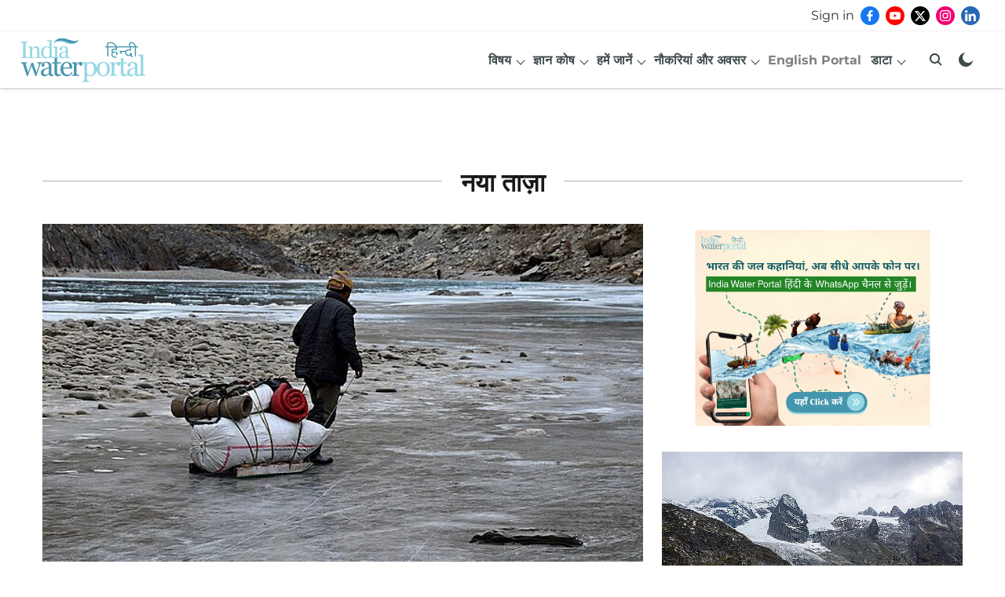

--- FILE ---
content_type: text/html; charset=utf-8
request_url: https://hindi.indiawaterportal.org/
body_size: 85594
content:
<!DOCTYPE html>
<html lang="hi" dir="ltr">
<head>
    <meta charset="utf-8"/>
    <title>India Water Portal - Hindi | जल प्रबंधन, नीति और सामुदायिक सहभागिता के लिए आपका विश्वसनीय स्रोत</title><link rel="canonical" href="https://hindi.indiawaterportal.org/"/><meta name="description" content="जल संरक्षण, जल प्रबंधन, नीति, सरकारी योजनाओं और सामुदायिक सहभागिता से जुड़ी विश्वसनीय जानकारी प्रदान करता है। जल संकट, जलवायु परिवर्तन, पारंपरिक जल प्रबंधन तकनीकों और सरकारी पहलों के बारे में जानें।"/><meta name="title" content="India Water Portal - Hindi | जल संरक्षण, प्रबंधन और नीति पर हिंदी में संपूर्ण जानकारी"/><meta name="keywords" content="जल संरक्षण, जल प्रबंधन, जल नीति, जल संकट, जल संसाधन, जलवायु परिवर्तन, भूजल प्रबंधन, जल स्रोत, पारंपरिक जल तकनीक, जल योजना, जल स्वच्छता, सरकारी जल योजनाएँ, ग्रामीण जल आपूर्ति, पानी बचाओ, जल जागरूकता, जल गुणवत्ता, जल सुरक्षा, जल परियोजनाएँ"/><meta property="og:type" content="website"/><meta property="og:url" content="https://hindi.indiawaterportal.org/"/><meta property="og:title" content="India Water Portal - Hindi | जल संरक्षण, प्रबंधन और नीति पर हिंदी में संपूर्ण जानकारी"/><meta property="og:description" content="जल संरक्षण, जल प्रबंधन, नीति, सरकारी योजनाओं और सामुदायिक सहभागिता से जुड़ी विश्वसनीय जानकारी प्रदान करता है। जल संकट, जलवायु परिवर्तन, पारंपरिक जल प्रबंधन तकनीकों और सरकारी पहलों के बारे में जानें।"/><meta name="twitter:card" content="summary_large_image"/><meta name="twitter:title" content="India Water Portal - Hindi | जल संरक्षण, प्रबंधन और नीति पर हिंदी में संपूर्ण जानकारी"/><meta name="twitter:description" content="जल संरक्षण, जल प्रबंधन, नीति, सरकारी योजनाओं और सामुदायिक सहभागिता से जुड़ी विश्वसनीय जानकारी प्रदान करता है। जल संकट, जलवायु परिवर्तन, पारंपरिक जल प्रबंधन तकनीकों और सरकारी पहलों के बारे में जानें।"/><meta name="twitter:image" content="https://media.assettype.com/indiawaterportal-hindi%2F2024-09-30%2Fbntbmx6i%2FIWP_Hindi_Logo_header.png?w=1200&amp;ar=40%3A21&amp;auto=format%2Ccompress&amp;ogImage=true&amp;mode=crop&amp;enlarge=true"/><meta property="twitter:image:alt" content="Home"/><meta property="og:image" content="https://media.assettype.com/indiawaterportal-hindi%2F2024-09-30%2Fbntbmx6i%2FIWP_Hindi_Logo_header.png?w=1200&amp;ar=40%3A21&amp;auto=format%2Ccompress&amp;ogImage=true&amp;mode=crop&amp;enlarge=true"/><meta property="og:image:width" content="1200"/><meta property="og:image:alt" content="Home"/><meta name="twitter:site" content="@iwp_hindi"/><meta name="twitter:domain" content="https://hindi.indiawaterportal.org"/><meta property="fb:app_id" content="1328839235224382"/><meta property="og:site_name" content="India Water Portal - Hindi"/><script type="application/ld+json">{"name":"India Water Portal - Hindi","url":"https://hindi.indiawaterportal.org","logo":{"@context":"http://schema.org","@type":"ImageObject","author":"indiawaterportal-hindi","contentUrl":"https://gumlet.assettype.com/indiawaterportal-hindi/2024-09-27/qw2v4imj/IWPHindi-Logo-header.png","url":"https://gumlet.assettype.com/indiawaterportal-hindi/2024-09-27/qw2v4imj/IWPHindi-Logo-header.png","name":"logo","width":"","height":""},"sameAs":["https://www.facebook.com/profile.php?id=61570139983824","https://www.youtube.com/channel/UCXrfL9T7j8KAalVBI7JUfVg","https://x.com/iwp_hindi","https://www.instagram.com/iwp_hindi/","https://www.linkedin.com/company/india-water-portal-hindi/posts/?feedView=all&viewAsMember=true"],"@type":"Organization","@context":"http://schema.org"}</script><script type="application/ld+json">{"@context":"http://schema.org","@type":"Website","url":"https://hindi.indiawaterportal.org","interactivityType":"mixed","name":"India Water Portal - Hindi | जल प्रबंधन, नीति और सामुदायिक सहभागिता के लिए आपका विश्वसनीय स्रोत","headline":"जल संरक्षण, जल प्रबंधन, नीति, सरकारी योजनाओं और सामुदायिक सहभागिता से जुड़ी विश्वसनीय जानकारी प्रदान करता है। जल संकट, जलवायु परिवर्तन, पारंपरिक जल प्रबंधन तकनीकों और सरकारी पहलों के बारे में जानें।","keywords":"जल संरक्षण, जल प्रबंधन, जल नीति, जल संकट, जल संसाधन, जलवायु परिवर्तन, भूजल प्रबंधन, जल स्रोत, पारंपरिक जल तकनीक, जल योजना, जल स्वच्छता, सरकारी जल योजनाएँ, ग्रामीण जल आपूर्ति, पानी बचाओ, जल जागरूकता, जल गुणवत्ता, जल सुरक्षा, जल परियोजनाएँ","copyrightHolder":{"@type":"Organization","name":"India Water Portal - Hindi | जल प्रबंधन, नीति और सामुदायिक सहभागिता के लिए आपका विश्वसनीय स्रोत"},"potentialAction":{"@type":"SearchAction","target":"https://hindi.indiawaterportal.org/search?q={query}","query-input":"required name=query"},"mainEntityOfPage":{"@type":"WebPage","@id":"https://hindi.indiawaterportal.org"}}</script><script type="application/ld+json">{"@context":"http://schema.org","@type":"BreadcrumbList","itemListElement":[{"@type":"ListItem","position":1,"name":"Home","item":"https://hindi.indiawaterportal.org"}]}</script>
    <link href="/manifest.json" rel="manifest">
    <link rel="icon" href="/favicon.ico" type="image/x-icon">
    <meta content="width=device-width, initial-scale=1" name="viewport">
    <meta name="apple-mobile-web-app-capable" content="yes">
    <meta name="apple-mobile-web-app-status-bar-style" content="black">
    <meta name="apple-mobile-web-app-title" content="indiawaterportal-hindi">
    <meta name="theme-color" content="#ffffff">

    

    
  
<script type="application/javascript">
  (() => setTimeout(() => {
    const scriptTag = document.createElement("script");
    scriptTag.setAttribute("src", "https://cdn.onesignal.com/sdks/OneSignalSDK.js");
    scriptTag.setAttribute("async", "true");
    const head = document.head;
    head.insertBefore(scriptTag, head.firstElementChild);
  }, 8000))();
  
  var OneSignal = OneSignal || [];
  OneSignal.push(function() {
    OneSignal.init({
      appId: "79b2211b-42cf-4b5c-a244-ae26ae958b82",
      notifyButton: {
        enable: true
      },
      autoRegister: true,
      persistNotification: false,
      safari_web_id: ""
    });
  });

  OneSignal.push(function() {
    OneSignal.sendTag("indiawaterportal-hindi-breaking-news", "true").then(function(tagsSent) {
      console.info("Onesignal tags sent --> ", tagsSent);
    });
  });
</script>




            

    
    <!-- Styles for CLS start-->
    <style>
        :root {
            --logoWidth: ;
            --logoHeight: ;
        }
        .header-height {
            height: 48px !important;
        }
        .sticky-header-height {
            height:  48px !important;
        }
        .logoHeight {
            max-height: 64px !important;
            max-width:  !important;
        }
        @media (min-width: 768px) {
            :root {
                --logoWidth: ;
                --logoHeight: 68px;
            }
            .header-height {
                height: 73px !important;
            }
            .sticky-header-height {
                height: 120px !important;
            }
            .logoHeight {
                max-height: 68px !important;
                max-width:  !important;
            }
        }
    </style>
   <!-- Styles for CLS end-->

    <style>
         
        /* cyrillic-ext */
@font-face {
  font-family: 'Montserrat';
  font-style: normal;
  font-weight: 400;
  src: url(https://fonts.gstatic.com/s/montserrat/v31/JTUHjIg1_i6t8kCHKm4532VJOt5-QNFgpCtr6Hw0aXpsog.woff2) format('woff2');
  unicode-range: U+0460-052F, U+1C80-1C8A, U+20B4, U+2DE0-2DFF, U+A640-A69F, U+FE2E-FE2F;
font-display: swap; }
/* cyrillic */
@font-face {
  font-family: 'Montserrat';
  font-style: normal;
  font-weight: 400;
  src: url(https://fonts.gstatic.com/s/montserrat/v31/JTUHjIg1_i6t8kCHKm4532VJOt5-QNFgpCtr6Hw9aXpsog.woff2) format('woff2');
  unicode-range: U+0301, U+0400-045F, U+0490-0491, U+04B0-04B1, U+2116;
font-display: swap; }
/* vietnamese */
@font-face {
  font-family: 'Montserrat';
  font-style: normal;
  font-weight: 400;
  src: url(https://fonts.gstatic.com/s/montserrat/v31/JTUHjIg1_i6t8kCHKm4532VJOt5-QNFgpCtr6Hw2aXpsog.woff2) format('woff2');
  unicode-range: U+0102-0103, U+0110-0111, U+0128-0129, U+0168-0169, U+01A0-01A1, U+01AF-01B0, U+0300-0301, U+0303-0304, U+0308-0309, U+0323, U+0329, U+1EA0-1EF9, U+20AB;
font-display: swap; }
/* latin-ext */
@font-face {
  font-family: 'Montserrat';
  font-style: normal;
  font-weight: 400;
  src: url(https://fonts.gstatic.com/s/montserrat/v31/JTUHjIg1_i6t8kCHKm4532VJOt5-QNFgpCtr6Hw3aXpsog.woff2) format('woff2');
  unicode-range: U+0100-02BA, U+02BD-02C5, U+02C7-02CC, U+02CE-02D7, U+02DD-02FF, U+0304, U+0308, U+0329, U+1D00-1DBF, U+1E00-1E9F, U+1EF2-1EFF, U+2020, U+20A0-20AB, U+20AD-20C0, U+2113, U+2C60-2C7F, U+A720-A7FF;
font-display: swap; }
/* latin */
@font-face {
  font-family: 'Montserrat';
  font-style: normal;
  font-weight: 400;
  src: url(https://fonts.gstatic.com/s/montserrat/v31/JTUHjIg1_i6t8kCHKm4532VJOt5-QNFgpCtr6Hw5aXo.woff2) format('woff2');
  unicode-range: U+0000-00FF, U+0131, U+0152-0153, U+02BB-02BC, U+02C6, U+02DA, U+02DC, U+0304, U+0308, U+0329, U+2000-206F, U+20AC, U+2122, U+2191, U+2193, U+2212, U+2215, U+FEFF, U+FFFD;
font-display: swap; }
/* cyrillic-ext */
@font-face {
  font-family: 'Montserrat';
  font-style: normal;
  font-weight: 700;
  src: url(https://fonts.gstatic.com/s/montserrat/v31/JTUHjIg1_i6t8kCHKm4532VJOt5-QNFgpCuM73w0aXpsog.woff2) format('woff2');
  unicode-range: U+0460-052F, U+1C80-1C8A, U+20B4, U+2DE0-2DFF, U+A640-A69F, U+FE2E-FE2F;
font-display: swap; }
/* cyrillic */
@font-face {
  font-family: 'Montserrat';
  font-style: normal;
  font-weight: 700;
  src: url(https://fonts.gstatic.com/s/montserrat/v31/JTUHjIg1_i6t8kCHKm4532VJOt5-QNFgpCuM73w9aXpsog.woff2) format('woff2');
  unicode-range: U+0301, U+0400-045F, U+0490-0491, U+04B0-04B1, U+2116;
font-display: swap; }
/* vietnamese */
@font-face {
  font-family: 'Montserrat';
  font-style: normal;
  font-weight: 700;
  src: url(https://fonts.gstatic.com/s/montserrat/v31/JTUHjIg1_i6t8kCHKm4532VJOt5-QNFgpCuM73w2aXpsog.woff2) format('woff2');
  unicode-range: U+0102-0103, U+0110-0111, U+0128-0129, U+0168-0169, U+01A0-01A1, U+01AF-01B0, U+0300-0301, U+0303-0304, U+0308-0309, U+0323, U+0329, U+1EA0-1EF9, U+20AB;
font-display: swap; }
/* latin-ext */
@font-face {
  font-family: 'Montserrat';
  font-style: normal;
  font-weight: 700;
  src: url(https://fonts.gstatic.com/s/montserrat/v31/JTUHjIg1_i6t8kCHKm4532VJOt5-QNFgpCuM73w3aXpsog.woff2) format('woff2');
  unicode-range: U+0100-02BA, U+02BD-02C5, U+02C7-02CC, U+02CE-02D7, U+02DD-02FF, U+0304, U+0308, U+0329, U+1D00-1DBF, U+1E00-1E9F, U+1EF2-1EFF, U+2020, U+20A0-20AB, U+20AD-20C0, U+2113, U+2C60-2C7F, U+A720-A7FF;
font-display: swap; }
/* latin */
@font-face {
  font-family: 'Montserrat';
  font-style: normal;
  font-weight: 700;
  src: url(https://fonts.gstatic.com/s/montserrat/v31/JTUHjIg1_i6t8kCHKm4532VJOt5-QNFgpCuM73w5aXo.woff2) format('woff2');
  unicode-range: U+0000-00FF, U+0131, U+0152-0153, U+02BB-02BC, U+02C6, U+02DA, U+02DC, U+0304, U+0308, U+0329, U+2000-206F, U+20AC, U+2122, U+2191, U+2193, U+2212, U+2215, U+FEFF, U+FFFD;
font-display: swap; }
@font-face {
  font-display: swap;
  font-family: Lato;
  font-style: normal;
  font-weight: 400;
  src: local("Lato Regular"), local("Lato-Regular"),
    url(https://fonts.gstatic.com/s/lato/v14/S6uyw4BMUTPHjxAwXjeu.woff2) format("woff2"),
    url(https://fonts.gstatic.com/s/lato/v14/S6uyw4BMUTPHjx4wWA.woff) format("woff");
  unicode-range: U+0100-024F, U+0259, U+1E00-1EFF, U+2020, U+20A0-20AB, U+20AD-20CF, U+2113, U+2C60-2C7F, U+A720-A7FF;
}
@font-face {
  font-display: swap;
  font-family: Lato;
  font-style: normal;
  font-weight: 400;
  src: local("Lato Regular"), local("Lato-Regular"),
    url(https://fonts.gstatic.com/s/lato/v14/S6uyw4BMUTPHjx4wXg.woff2) format("woff2"),
    url(https://fonts.gstatic.com/s/lato/v14/S6uyw4BMUTPHjx4wWA.woff) format("woff");
  unicode-range: U+0000-00FF, U+0131, U+0152-0153, U+02BB-02BC, U+02C6, U+02DA, U+02DC, U+2000-206F, U+2074, U+20AC,
    U+2122, U+2191, U+2193, U+2212, U+2215, U+FEFF, U+FFFD;
}
@font-face {
  font-display: swap;
  font-family: Lato;
  font-style: normal;
  font-weight: 700;
  src: local("Lato Bold"), local("Lato-Bold"),
    url(https://fonts.gstatic.com/s/lato/v14/S6u9w4BMUTPHh6UVSwaPGR_p.woff2) format("woff2"),
    url(https://fonts.gstatic.com/s/lato/v14/S6u9w4BMUTPHh6UVSwiPHw.woff) format("woff");
  unicode-range: U+0100-024F, U+0259, U+1E00-1EFF, U+2020, U+20A0-20AB, U+20AD-20CF, U+2113, U+2C60-2C7F, U+A720-A7FF;
}
@font-face {
  font-display: swap;
  font-family: Lato;
  font-style: normal;
  font-weight: 700;
  src: local("Lato Bold"), local("Lato-Bold"),
    url(https://fonts.gstatic.com/s/lato/v14/S6u9w4BMUTPHh6UVSwiPGQ.woff2) format("woff2"),
    url(https://fonts.gstatic.com/s/lato/v14/S6u9w4BMUTPHh6UVSwiPHw.woff) format("woff");
  unicode-range: U+0000-00FF, U+0131, U+0152-0153, U+02BB-02BC, U+02C6, U+02DA, U+02DC, U+2000-206F, U+2074, U+20AC,
    U+2122, U+2191, U+2193, U+2212, U+2215, U+FEFF, U+FFFD;
}

        
        body.fonts-loaded {--primaryFont: "Montserrat", -apple-system, BlinkMacSystemFont, 'Segoe UI', 'Roboto', 'Oxygen', 'Ubuntu', 'Cantarell',
  'Fira Sans', 'Droid Sans', 'Helvetica Neue', sans-serif;--secondaryFont: "Lato", -apple-system, BlinkMacSystemFont, 'Segoe UI', 'Roboto', 'Oxygen', 'Ubuntu', 'Cantarell',
  'Fira Sans', 'Droid Sans', 'Helvetica Neue', sans-serif;--fontsize-larger: 24px;--fontsize-halfjumbo: 32px;--fontsize-largest: 29px;--fontsize-smaller: 11px;--fontsize-small: 13px;--fontsize-medium: 20px;}
        #sw-wrapper{position:fixed;background-color:#fff;align-items:center;margin:0 40px 48px;width:294px;height:248px;box-shadow:0 0 10px 0 rgba(0,0,0,.19);bottom:0;z-index:1001;flex-direction:column;display:none;right:0}.sw-app{font-weight:700;text-transform:capitalize}.sw-url{color:#858585;font-size:12px}#sw-wrapper .sw-wrapper--image{width:56px;margin-bottom:10px}#sw-wrapper #service-worker-popup{position:absolute;border:0;border-radius:0;bottom:32px;background-color:var(--primaryColor,#2c61ad)}#sw-wrapper #close-dialog{align-self:flex-end;border:0;background-color:transparent;color:var(--primaryColor,#000);padding:12px}#sw-wrapper #close-dialog svg{width:24px}@media (min-width:320px) and (max-width:767px){#sw-wrapper{position:fixed;background-color:#fff;width:100%;align-items:center;justify-content:start;height:248px;bottom:0;z-index:1001;flex-direction:column;margin:0}}
        </style>
    <style>
        /*! normalize.css v7.0.0 | MIT License | github.com/necolas/normalize.css */html{-ms-text-size-adjust:100%;-webkit-text-size-adjust:100%;line-height:1.15}article,aside,footer,header,nav,section{display:block}h1{font-size:2em;margin:.67em 0}figcaption,figure,main{display:block}figure{margin:1em 40px}hr{box-sizing:content-box;height:0;overflow:visible}pre{font-family:monospace;font-size:1em}a{-webkit-text-decoration-skip:objects;background-color:transparent}abbr[title]{border-bottom:none;text-decoration:underline;text-decoration:underline dotted}b,strong{font-weight:bolder}code,kbd,samp{font-family:monospace;font-size:1em}dfn{font-style:italic}mark{background-color:#ff0;color:#000}small{font-size:80%}sub,sup{font-size:75%;line-height:0;position:relative;vertical-align:baseline}sub{bottom:-.25em}sup{top:-.5em}audio,video{display:inline-block}audio:not([controls]){display:none;height:0}img{border-style:none}svg:not(:root){overflow:hidden}button,input,optgroup,select,textarea{font-family:var(--primaryFont);font-size:100%;line-height:1.15;margin:0}button,input{overflow:visible}button,select{text-transform:none}[type=reset],[type=submit],button,html [type=button]{-webkit-appearance:button}[type=button]::-moz-focus-inner,[type=reset]::-moz-focus-inner,[type=submit]::-moz-focus-inner,button::-moz-focus-inner{border-style:none;padding:0}[type=button]:-moz-focusring,[type=reset]:-moz-focusring,[type=submit]:-moz-focusring,button:-moz-focusring{outline:1px dotted ButtonText}fieldset{padding:.35em .75em .625em}legend{box-sizing:border-box;color:inherit;display:table;max-width:100%;padding:0;white-space:normal}progress{display:inline-block;vertical-align:baseline}textarea{overflow:auto}[type=checkbox],[type=radio]{box-sizing:border-box;padding:0}[type=number]::-webkit-inner-spin-button,[type=number]::-webkit-outer-spin-button{height:auto}[type=search]{-webkit-appearance:textfield;outline-offset:-2px}[type=search]::-webkit-search-cancel-button,[type=search]::-webkit-search-decoration{-webkit-appearance:none}::-webkit-file-upload-button{-webkit-appearance:button;font:inherit}details,menu{display:block}summary{display:list-item}canvas{display:inline-block}[hidden],template{display:none}:root{--transparentBlack:rgba(53,53,53,.5);--blackTransparent:rgba(0,0,0,.2);--rgbBlack:0,0,0;--rgbWhite:255,255,255;--white:#fff;--black:#000;--shaded-grey:#6f6d70;--base-blue:#2f73e4;--slighty-darker-blue:#4860bc;--gray-light:#818181;--grey:#dadada;--light-blue:#e7e7f6;--orange:#e84646;--light-gray:#333;--off-grey:#dadee1;--lighter-gray:#797979;--darkest-gray:#333;--darker-gray:#313131;--faded-gray:#0f0f0f;--red:#ff7171;--bright-red:#de0c0b;--blue:#023048;--gray:#5c5c5c;--gray-darkest:#232323;--gray-lighter:#a4a4a4;--gray-lightest:#e9e6e6;--facebook:#4e71a8;--twitter:#1cb7eb;--linkedin:#0077b5;--whatsapp:#25d366;--concrete:#f2f2f2;--tundora:#4c4c4c;--greyBlack:#464646;--gray-whiter:#d8d8d8;--gray-white-fa:#fafafa;--lightBlue:#5094fb;--whitest:#eaeaea;--darkBlue:#132437;--paragraphColor:#4d4d4d;--success:#2dbe65;--defaultDarkBackground:#262626;--defaultDarkBorder:rgba(161,175,194,.1);--font-size-smaller:12px;--font-size-small:14px;--font-size-base:16px;--font-size-medium:18px;--fontsize-large:24px;--fontsize-larger:32px;--oneColWidth:73px;--sevenColWidth:655px;--outerSpace:calc(50vw - 594px);--headerWidth:122px;--headerLargeWidth:190px;--headerHeight:32px;--bold:bold;--normal:normal}@media (min-width:768px){:root{--headerWidth:300px;--headerHeight:56px;--headerLargeWidth:300px}}html{font-size:100%}body{font-family:var(--primaryFont);font-size:1rem;font-weight:400;line-height:var(--bodyLineHeight);text-rendering:auto}h1,h2,h3,h4,h5,h6,ol,p,ul{font-weight:400;margin:0;padding:0}h1{font-size:2.25rem;font-weight:300;line-height:1.38889rem}h1,h2{font-family:var(--primaryFont)}h2{font-size:2rem;line-height:2.22222rem;padding:.75rem 0 .5rem}h3{font-family:var(--primaryFont);font-size:1.8125rem;line-height:1.24138rem;word-break:normal}h4{font-size:1.5rem}h4,h5{font-weight:700;line-height:1.33333rem}h5{font-size:1.125rem}h6{font-size:.8125rem;line-height:1.23077rem}p{font-size:1rem;line-height:var(--bodyLineHeight)}li,p{font-family:var(--primaryFont)}:root{--zIndex-60:600;--zIndex-header-item:601;--zIndex-social:499;--zIndex-social-popup:1000;--zIndex-sub-menu:9;--zIndex-99:99;--zIndex-search:999;--zIndex-menu:2;--zIndex-loader-overlay:1100}.play-icon{position:relative}.play-icon:after,.play-icon:before{content:"";display:block;left:50%;position:absolute;top:50%;transform:translateX(-50%) translateY(-50%)}.play-icon:before{background:#000;border-radius:50%;height:46px;opacity:.8;width:46px;z-index:10}@media (min-width:768px){.play-icon:before{height:60px;width:60px}}.play-icon:after{border-bottom:7px solid transparent;border-left:11px solid #fff;border-top:7px solid transparent;height:0;margin-left:2px;width:0;z-index:11}@media (min-width:768px){.play-icon:after{border-bottom:9px solid transparent;border-left:15px solid #fff;border-top:9px solid transparent}}.play-icon--small:before{height:46px;width:46px}@media (min-width:768px){.play-icon--small:before{height:46px;width:46px}}.play-icon--small:after{border-bottom:7px solid transparent;border-left:11px solid #fff;border-top:7px solid transparent}@media (min-width:768px){.play-icon--small:after{border-bottom:9px solid transparent;border-left:15px solid #fff;border-top:9px solid transparent}}.play-icon--medium:before{height:46px;width:46px}@media (min-width:768px){.play-icon--medium:before{height:65px;width:65px}}.play-icon--medium:after{border-bottom:7px solid transparent;border-left:11px solid #fff;border-top:7px solid transparent}@media (min-width:768px){.play-icon--medium:after{border-bottom:13px solid transparent;border-left:20px solid #fff;border-top:13px solid transparent}}.play-icon--large:before{height:46px;width:46px}@media (min-width:768px){.play-icon--large:before{height:100px;width:100px}}.play-icon--large:after{border-bottom:7px solid transparent;border-left:11px solid #fff;border-top:7px solid transparent}@media (min-width:768px){.play-icon--large:after{border-bottom:15px solid transparent;border-left:22px solid #fff;border-top:15px solid transparent}}.component-wrapper{overflow:auto;padding:32px 15px}.component-wrapper,.maxwidth-wrapper{margin-left:auto;margin-right:auto;max-width:1172px}.component-wrapper-fluid{margin-bottom:15px}@media (min-width:768px){.component-wrapper-fluid{padding-top:15px}}.card-background-color{background-color:var(--white)}.card>:nth-child(3){clear:both;content:""}.app-ad{overflow:hidden;text-align:center;width:100%}.app-ad--vertical{padding-bottom:15px;text-align:center}@media (min-width:768px){.app-ad--vertical{text-align:right}}.app-ad--mrec .adBox,.app-ad--mrec .adbutler-wrapper{padding:30px 0}.app-ad--story-mrec .adBox,.app-ad--story-mrec .adbutler-wrapper{padding-bottom:35px}.app-ad--leaderboard .adBox,.app-ad--leaderboard .adbutler-wrapper{padding:8px}.app-ad--horizontal{clear:both}.app-ad--horizontal .adBox,.app-ad--horizontal .adbutler-wrapper{padding:15px 0}.app-ad--story-horizontal .adBox,.app-ad--story-horizontal .adbutler-wrapper{padding-bottom:25px}.app-ad--grid-horizontal{grid-column:1/4}.video-play-icon{display:block;position:relative}.video-play-icon:before{background-size:88px;content:"";display:block;height:90px;left:50%;position:absolute;top:50%;transform:translate(-50%,-50%);width:90px;z-index:10}.qt-button{border-radius:100px;color:#fff;font-family:var(--primaryFont);font-size:1rem;font-weight:300;padding:10px 28px;text-align:center}.qt-button:hover{cursor:pointer}.qt-button--primary{background:#2f73e4}.qt-button--secondary{background:#2f73e4;border:1px solid #fff}.qt-button--transparent{background:transparent;border:2px solid #2f73e4;color:#2f73e4}.overlay{background:rgba(0,0,0,.09);display:none;height:100%;left:0;position:fixed;top:0;width:100%;z-index:600}.overlay--active{display:block}.sidebar{height:100%;left:0;overflow:scroll;padding:50px 48px;position:fixed;top:0;transform:translateX(-100%);transition:transform 375ms cubic-bezier(0,0,.2,1);width:100%;z-index:601}@media (min-width:768px){.sidebar{width:445px}}.sidebar.open{background-color:var(--headerBackgroundColor,#fff);color:var(--headerTextColor,#333);transform:translateX(0);transition:transform 375ms cubic-bezier(.4,0,1,1)}.ltr-side-bar{left:auto;right:0;transform:translateX(100%)}.ltr-arrow{left:0;position:absolute;right:unset}.sidebar.open.ltr-side-bar{transform:translateX(0)}.sidebar__nav__logo{font-family:var(--primaryFont);font-size:2.125rem;font-weight:700;margin-bottom:60px}.sidebar__nav__logo:after,.sidebar__nav__logo:before{content:"";display:table}.sidebar__nav__logo:after{clear:both}.sidebar__nav__logo .logo{color:#2f73e4;display:inline-block;float:left;font-family:var(--primaryFont);font-size:2.125rem;font-weight:700;max-width:210px;padding:0}.sidebar__nav__logo .logo .app-logo__element{max-height:85px;object-fit:contain}.sidebar__nav__logo .close{color:var(--headerIconColor,#a9a9a9);cursor:pointer;float:right;font-weight:300;height:22px;position:relative;top:16px;width:22px}.sidebar__social li{display:inline-block}.sidebar__social li a{margin-right:25px}ul.sidebar__info{border-top:2px solid #2f73e4;margin:0 0 50px;padding-top:30px}ul.sidebar__info li a{font-size:1.375rem!important;font-weight:300}ul.submenu li a{color:var(--headerTextColor,#a9a9a9);font-size:1.375rem;padding-bottom:25px}.sidebar__nav{font-family:var(--primaryFont)}.sidebar__nav ul{list-style:none;margin:0;padding:0}.sidebar__nav ul li{clear:both}.sidebar__nav ul li a,.sidebar__nav ul li span{cursor:pointer;display:block;font-size:1.625rem;font-weight:300;padding-bottom:30px}.sidebar__nav ul li a:hover,.sidebar__nav ul li span:hover{color:var(--headerIconColor,#a9a9a9)}.sidebar__nav ul li.has--submenu .submenu-arrow{float:right}.sidebar__nav ul li.has--submenu a,.sidebar__nav ul li.has--submenu div{display:flex;justify-content:space-between}.sidebar__nav ul li.has--submenu .submenu-arrow:after{border-style:solid;border-width:.07em .07em 0 0;color:#9e9e9e;content:"";display:inline-block;float:right;height:.45em;position:relative;top:.45em;transform:rotate(135deg);transition:transform .3s;vertical-align:top;width:.45em;will-change:transform}.sidebar__nav ul li.has--submenu.open .submenu-arrow:after{top:.65em;transform:rotate(315deg)}ul.submenu li a:hover{color:var(--headerIconColor,#a9a9a9)}ul.submenu{display:none;padding-left:38px}input,ul.submenu--show{display:block}input{background:#fff;border:none;border-radius:4px;color:#a3a3a3;font-weight:300;padding:10px 15px;width:100%}button{border-radius:100px;color:#fff;font-size:1rem;padding:10px 27px}.qt-search{align-items:center;display:flex;position:relative}.qt-search__form-wrapper{width:100%}.qt-search__form-wrapper form input{background-color:transparent;border-bottom:1px solid #d8d8d8;border-radius:0;font-size:32px;font-weight:700;opacity:.5;outline:none;padding:8px 0}.qt-search__form .search-icon{background:transparent;border:none;cursor:pointer;height:24px;outline:none;position:absolute;right:0;top:0;width:24px}html[dir=rtl] .search-icon{left:0;right:auto}.loader-overlay-container{align-items:center;background-color:rgba(0,0,0,.8);bottom:0;display:flex;flex-direction:column-reverse;justify-content:center;left:0;position:fixed;right:0;top:0;z-index:var(--zIndex-loader-overlay)}.spinning-loader{animation:spinAnimation 1.1s ease infinite;border-radius:50%;font-size:10px;height:1em;position:relative;text-indent:-9999em;transform:translateZ(0);width:1em}@keyframes spinAnimation{0%,to{box-shadow:0 -2.6em 0 0 var(--white),1.8em -1.8em 0 0 var(--blackTransparent),2.5em 0 0 0 var(--blackTransparent),1.75em 1.75em 0 0 var(--blackTransparent),0 2.5em 0 0 var(--blackTransparent),-1.8em 1.8em 0 0 var(--blackTransparent),-2.6em 0 0 0 hsla(0,0%,100%,.5),-1.8em -1.8em 0 0 hsla(0,0%,100%,.7)}12.5%{box-shadow:0 -2.6em 0 0 hsla(0,0%,100%,.7),1.8em -1.8em 0 0 var(--white),2.5em 0 0 0 var(--blackTransparent),1.75em 1.75em 0 0 var(--blackTransparent),0 2.5em 0 0 var(--blackTransparent),-1.8em 1.8em 0 0 var(--blackTransparent),-2.6em 0 0 0 var(--blackTransparent),-1.8em -1.8em 0 0 hsla(0,0%,100%,.5)}25%{box-shadow:0 -2.6em 0 0 hsla(0,0%,100%,.5),1.8em -1.8em 0 0 hsla(0,0%,100%,.7),2.5em 0 0 0 var(--white),1.75em 1.75em 0 0 var(--blackTransparent),0 2.5em 0 0 var(--blackTransparent),-1.8em 1.8em 0 0 var(--blackTransparent),-2.6em 0 0 0 var(--blackTransparent),-1.8em -1.8em 0 0 var(--blackTransparent)}37.5%{box-shadow:0 -2.6em 0 0 var(--blackTransparent),1.8em -1.8em 0 0 hsla(0,0%,100%,.5),2.5em 0 0 0 hsla(0,0%,100%,.7),1.75em 1.75em 0 0 var(--white),0 2.5em 0 0 var(--blackTransparent),-1.8em 1.8em 0 0 var(--blackTransparent),-2.6em 0 0 0 var(--blackTransparent),-1.8em -1.8em 0 0 var(--blackTransparent)}50%{box-shadow:0 -2.6em 0 0 var(--blackTransparent),1.8em -1.8em 0 0 var(--blackTransparent),2.5em 0 0 0 hsla(0,0%,100%,.5),1.75em 1.75em 0 0 hsla(0,0%,100%,.7),0 2.5em 0 0 var(--white),-1.8em 1.8em 0 0 var(--blackTransparent),-2.6em 0 0 0 var(--blackTransparent),-1.8em -1.8em 0 0 var(--blackTransparent)}62.5%{box-shadow:0 -2.6em 0 0 var(--blackTransparent),1.8em -1.8em 0 0 var(--blackTransparent),2.5em 0 0 0 var(--blackTransparent),1.75em 1.75em 0 0 hsla(0,0%,100%,.5),0 2.5em 0 0 hsla(0,0%,100%,.7),-1.8em 1.8em 0 0 var(--white),-2.6em 0 0 0 var(--blackTransparent),-1.8em -1.8em 0 0 var(--blackTransparent)}75%{box-shadow:0 -2.6em 0 0 var(--blackTransparent),1.8em -1.8em 0 0 var(--blackTransparent),2.5em 0 0 0 var(--blackTransparent),1.75em 1.75em 0 0 var(--blackTransparent),0 2.5em 0 0 hsla(0,0%,100%,.5),-1.8em 1.8em 0 0 hsla(0,0%,100%,.7),-2.6em 0 0 0 var(--white),-1.8em -1.8em 0 0 var(--blackTransparent)}87.5%{box-shadow:0 -2.6em 0 0 var(--blackTransparent),1.8em -1.8em 0 0 var(--blackTransparent),2.5em 0 0 0 var(--blackTransparent),1.75em 1.75em 0 0 var(--blackTransparent),0 2.5em 0 0 var(--blackTransparent),-1.8em 1.8em 0 0 hsla(0,0%,100%,.5),-2.6em 0 0 0 hsla(0,0%,100%,.7),-1.8em -1.8em 0 0 var(--white)}}.icon.loader{fill:var(--primaryColor);height:50px;left:calc(50% - 50px);position:fixed;top:calc(50% - 25px);width:100px}:root{--arrow-c-brand1:#ff214b;--arrow-c-brand2:#1bbb87;--arrow-c-brand3:#6fe7c0;--arrow-c-brand4:#f6f8ff;--arrow-c-brand5:#e9e9e9;--arrow-c-accent1:#2fd072;--arrow-c-accent2:#f5a623;--arrow-c-accent3:#f81010;--arrow-c-accent4:#d71212;--arrow-c-accent5:#f2f2f2;--arrow-c-accent6:#e8eaed;--arrow-c-mono1:#000;--arrow-c-mono2:rgba(0,0,0,.9);--arrow-c-mono3:rgba(0,0,0,.7);--arrow-c-mono4:rgba(0,0,0,.6);--arrow-c-mono5:rgba(0,0,0,.3);--arrow-c-mono6:rgba(0,0,0,.2);--arrow-c-mono7:rgba(0,0,0,.1);--arrow-c-invert-mono1:#fff;--arrow-c-invert-mono2:hsla(0,0%,100%,.9);--arrow-c-invert-mono3:hsla(0,0%,100%,.7);--arrow-c-invert-mono4:hsla(0,0%,100%,.6);--arrow-c-invert-mono5:hsla(0,0%,100%,.3);--arrow-c-invert-mono6:hsla(0,0%,100%,.2);--arrow-c-invert-mono7:hsla(0,0%,100%,.1);--arrow-c-invert-mono8:#dedede;--arrow-c-invert-mono9:hsla(0,0%,87%,.1);--arrow-c-dark:#0d0d0d;--arrow-c-light:#fff;--arrow-spacing-xxxs:2px;--arrow-spacing-xxs:4px;--arrow-spacing-xs:8px;--arrow-spacing-s:12px;--arrow-spacing-m:16px;--arrow-spacing-20:20px;--arrow-spacing-l:24px;--arrow-spacing-xl:32px;--arrow-spacing-28:28px;--arrow-spacing-48:48px;--arrow-spacing-40:40px;--arrow-spacing-96:96px;--arrow-fs-tiny:14px;--arrow-fs-xs:16px;--arrow-fs-s:18px;--arrow-fs-m:20px;--arrow-fs-l:24px;--arrow-fs-xl:26px;--arrow-fs-xxl:30px;--arrow-fs-huge:32px;--arrow-fs-big:40px;--arrow-fs-jumbo:54px;--arrow-fs-28:28px;--arrow-typeface-primary:-apple-system,BlinkMacSystemFont,"Helvetica Neue",Helvetica,Arial,sans-serif;--arrow-typeface-secondary:Verdana,Geneva,Tahoma,sans-serif;--arrow-sans-serif:sans-serif;--arrow-lh-1:1;--arrow-lh-2:1.2;--arrow-lh-3:1.3;--arrow-lh-4:1.4;--arrow-lh-5:1.5;--arrow-fw-light:300;--arrow-fw-normal:400;--arrow-fw-500:500;--arrow-fw-semi-bold:600;--arrow-fw-bold:700;--light-border:var(--arrow-c-invert-mono7);--dark-border:var(--arrow-c-mono7);--fallback-img:#e8e8e8;--z-index-9:9;--z-index-1:1}.arrow-component{-webkit-font-smoothing:antialiased;-moz-osx-font-smoothing:grayscale;-moz-font-feature-settings:"liga" on;font-family:var(--arrow-typeface-primary);font-weight:var(--arrow-fw-normal);text-rendering:optimizeLegibility}.arrow-component h1,.arrow-component h2,.arrow-component h3,.arrow-component h4,.arrow-component h5,.arrow-component h6,.arrow-component ol,.arrow-component ul{font-family:var(--arrow-typeface-primary)}.arrow-component li,.arrow-component p{font-size:var(--arrow-fs-xs);line-height:var(--arrow-lh-1)}.arrow-component figure{margin:0;padding:0}.arrow-component h1{font-size:var(--arrow-fs-28);font-stretch:normal;font-style:normal;font-weight:var(--arrow-fw-bold);letter-spacing:normal;line-height:var(--arrow-lh-3)}@media only screen and (min-width:768px){.arrow-component h1{font-size:var(--arrow-fs-big)}}.arrow-component h2{font-size:var(--arrow-fs-l);font-stretch:normal;font-style:normal;font-weight:var(--arrow-fw-bold);letter-spacing:normal;line-height:var(--arrow-lh-3)}@media only screen and (min-width:768px){.arrow-component h2{font-size:var(--arrow-fs-huge)}}.arrow-component h3{font-size:var(--arrow-fs-m);font-stretch:normal;font-style:normal;font-weight:var(--arrow-fw-bold);letter-spacing:normal;line-height:var(--arrow-lh-3)}@media only screen and (min-width:768px){.arrow-component h3{font-size:var(--arrow-fs-l)}}.arrow-component h4{font-size:var(--arrow-fs-s);font-stretch:normal;font-style:normal;font-weight:var(--arrow-fw-bold);letter-spacing:normal;line-height:var(--arrow-lh-3)}@media only screen and (min-width:768px){.arrow-component h4{font-size:var(--arrow-fs-m)}}.arrow-component h5{font-size:var(--arrow-fs-xs);font-stretch:normal;font-style:normal;font-weight:var(--arrow-fw-bold);letter-spacing:normal;line-height:var(--arrow-lh-3)}@media only screen and (min-width:768px){.arrow-component h5{font-size:var(--arrow-fs-s)}}.arrow-component h6{font-size:var(--arrow-fs-xs);font-weight:var(--arrow-fw-bold);line-height:var(--arrow-lh-3)}.arrow-component h6,.arrow-component p{font-stretch:normal;font-style:normal;letter-spacing:normal}.arrow-component p{font-family:var(--arrow-typeface-secondary);font-size:var(--arrow-fs-m);font-weight:400;line-height:var(--arrow-lh-5);word-break:break-word}.arrow-component.full-width-with-padding{margin-left:calc(-50vw + 50%);margin-right:calc(-50vw + 50%);padding:var(--arrow-spacing-m) calc(50vw - 50%) var(--arrow-spacing-xs) calc(50vw - 50%)}.p-alt{font-size:var(--arrow-fs-xs);font-stretch:normal;font-style:normal;font-weight:400;letter-spacing:normal;line-height:var(--arrow-lh-5)}.author-name,.time{font-weight:400}.author-name,.section-tag,.time{font-size:var(--arrow-fs-tiny);font-stretch:normal;font-style:normal;letter-spacing:normal}.section-tag{font-weight:700;line-height:normal}.arr-hidden-desktop{display:none}@media only screen and (max-width:768px){.arr-hidden-desktop{display:block}}.arr-hidden-mob{display:block}@media only screen and (max-width:768px){.arr-hidden-mob{display:none}}.arr-custom-style a{border-bottom:1px solid var(--arrow-c-mono2);color:var(--arrow-c-mono2)}.arr-story-grid{grid-column-gap:var(--arrow-spacing-l);display:grid;grid-template-columns:repeat(4,minmax(auto,150px));margin:0 12px;position:relative}@media only screen and (min-width:768px){.arr-story-grid{grid-template-columns:[grid-start] minmax(48px,auto) [container-start] repeat(12,minmax(auto,55px)) [container-end] minmax(48px,auto) [grid-end];margin:unset}}@media only screen and (min-width:768px) and (min-width:1025px){.arr-story-grid{grid-template-columns:[grid-start] minmax(56px,auto) [container-start] repeat(12,minmax(auto,73px)) [container-end] minmax(56px,auto) [grid-end]}}.content-style{display:contents}.with-rounded-corners,.with-rounded-corners img{border-radius:var(--arrow-spacing-s)}.arr-image-placeholder{background-color:#f0f0f0}.arr--share-sticky-wrapper{bottom:0;justify-items:flex-start;margin:var(--arrow-spacing-l) 0;position:absolute;right:0;top:120px}@media only screen and (min-width:1025px){.arr--share-sticky-wrapper{left:0;right:unset}}html[dir=rtl] .arr--share-sticky-wrapper{left:0;right:unset}@media only screen and (min-width:1025px){html[dir=rtl] .arr--share-sticky-wrapper{left:unset;right:0}}:root{--max-width-1172:1172px;--spacing-40:40px}body{--arrow-typeface-primary:var(--primaryFont);--arrow-typeface-secondary:var(--secondaryFont);--arrow-c-brand1:var(--primaryColor);--fallback-img:var(--primaryColor);background:#f5f5f5;color:var(--textColor);margin:0;overflow-anchor:none;overflow-x:hidden}#container{min-height:100vh;width:100%}#header-logo img,#header-logo-mobile img{align-content:center;height:var(--logoHeight);width:var(--logoWidth)}.breaking-news-wrapper{min-height:32px}@media (min-width:768px){.breaking-news-wrapper{min-height:40px}}.breaking-news-wrapper.within-container{min-height:48px}@media (min-width:768px){.breaking-news-wrapper.within-container{min-height:72px}}#row-4{max-width:1172px;min-height:100%}*{box-sizing:border-box}.container{margin:0 auto;max-width:1172px;padding:0 16px}h1{font-family:Open Sans,sans-serif;font-size:1.875rem;font-weight:800;margin:10px 0;text-transform:uppercase}h1 span{font-family:Cardo,serif;font-size:1.5rem;font-style:italic;font-weight:400;margin:0 5px;text-transform:none}.toggle{display:block;height:30px;margin:30px auto 10px;width:28px}.toggle span:after,.toggle span:before{content:"";left:0;position:absolute;top:-9px}.toggle span:after{top:9px}.toggle span{display:block;position:relative}.toggle span,.toggle span:after,.toggle span:before{backface-visibility:hidden;background-color:#000;border-radius:2px;height:5px;transition:all .3s;width:100%}.toggle.on span{background-color:transparent}.toggle.on span:before{background-color:#fff;transform:rotate(45deg) translate(5px,5px)}.toggle.on span:after{background-color:#fff;transform:rotate(-45deg) translate(7px,-8px)}.story-card__image.story-card__image--cover.set-fallback{padding:0}a{color:inherit;text-decoration:none}.arr--headline,.arr--story-headline{word-break:break-word}.arrow-component.arr--four-col-sixteen-stories .arr--collection-name h3,.arrow-component.arr--two-col-four-story-highlight .arr--collection-name h3{font-size:inherit;font-weight:inherit}.arrow-component.arr--collection-name .arr-collection-name-border-left{font-size:1.625rem!important;margin-left:-4px;min-width:8px;width:8px}@media (min-width:768px){.arrow-component.arr--collection-name .arr-collection-name-border-left{font-size:2.125rem!important}}.arrow-component.arr--headline h2{padding:0}.sticky-layer{box-shadow:0 1px 6px 0 rgba(0,0,0,.1);left:0;position:fixed;right:0;top:0;z-index:var(--zIndex-search)}.ril__toolbarItem .arr--hyperlink-button{position:relative;top:6px}.arr--text-element p{margin-bottom:15px;word-break:break-word}.arr--text-element ul li{font-family:var(--arrow-typeface-secondary);font-size:var(--arrow-fs-s);line-height:var(--arrow-lh-5);margin-bottom:4px;word-break:break-word}@media (min-width:768px){.arr--text-element ul li{font-size:var(--arrow-fs-m)}}.arr--text-element ol li{margin-bottom:4px}.arr--text-element ul li p{margin-bottom:unset}.arr--blurb-element blockquote{margin:unset}.arr--quote-element p:first-of-type{font-family:var(--primaryFont)}.elm-onecolstorylist{grid-column:1/4}.ril-image-current{width:auto!important}.ril__image,.ril__imageNext,.ril__imagePrev{max-width:100%!important}.rtl-twoColSixStories .arr--content-wrapper{order:-1}.rtl-threeColTwelveStories{order:2}.author-card-wrapper div{display:inline!important}.mode-wrapper{min-width:52px;padding:var(--arrow-spacing-xs) var(--arrow-spacing-m)}@media (--viewport-medium ){.mode-wrapper{min-width:44px;padding:var(--arrow-spacing-xs) var(--arrow-spacing-s)}}img.qt-image{object-fit:cover;width:100%}.qt-image-16x9{margin:0;overflow:hidden;padding-top:56.25%;position:relative}.qt-image-16x9 img{left:0;position:absolute;top:0}.qt-responsive-image{margin:0;overflow:hidden;padding-top:56.25%;position:relative}@media (min-width:768px){.qt-responsive-image{padding-top:37.5%}}.qt-responsive-image img{left:0;position:absolute;top:0}.qt-image-2x3{margin:0}img{display:block;max-width:100%;width:100%}.row{clear:both}.row:after,.row:before{content:"";display:table}.row:after{clear:both}@media (min-width:768px){.col-4:nth-of-type(2n){margin-right:0}}.section__head__title{margin-bottom:20px}@media (min-width:992px){.section__head__title{margin-bottom:30px}}.sub--section{background:rgba(0,0,0,.5);color:#fff;font-size:1.25rem;font-weight:700;padding:6px 14px}.section__card--image{margin-bottom:23px}.author--submission{color:#3d3d3d;font-size:.6875rem;font-weight:300}@media (min-width:992px){.author--submission{font-size:.875rem}}.slick-next{margin-right:0}@media (min-width:992px){.slick-next{margin-right:20px}}.slick-prev{margin-left:0}@media (min-width:992px){.slick-prev{margin-left:20px}}body.dir-right{direction:rtl}.story-element-data-table{max-width:calc(100vw - 24px);overflow:auto;word-break:normal!important}@media (min-width:768px){.story-element-data-table{max-width:62vw}}@media (min-width:768px) and (min-width:1024px){.story-element-data-table{max-width:100%}}.story-element-data-table table{border-collapse:collapse;margin:0 auto}.story-element-data-table th{background-color:var(--gray-lighter)}.story-element-data-table td,.story-element-data-table th{border:1px solid var(--shaded-grey);min-width:80px;padding:5px;vertical-align:text-top}html[dir=rtl] .story-element-data-table table{direction:ltr}html[dir=rtl] .story-element-data-table td,html[dir=rtl] .story-element-data-table th{direction:rtl}.static-container{color:var(--staticTextColor);margin-bottom:15px;margin-left:auto;margin-right:auto;max-width:1172px;overflow:auto;padding:15px 15px 0}@media (min-width:768px){.static-container{padding:30px}}@media (min-width:992px){.static-container{padding:50px 120px}}.static-container__wrapper{padding:20px}@media (min-width:768px){.static-container__wrapper{padding:30px}}@media (min-width:992px){.static-container__wrapper{padding:30px 40px}}.static-container h1,.static-container__headline{color:var(--staticHeadlineColor);font-family:var(--primaryFont);font-size:1.5rem;font-weight:700;line-height:var(--headlineLineHeight);margin:10px 0;text-align:left;text-transform:capitalize}@media (min-width:768px){.static-container h1,.static-container__headline{font-size:1.5rem;margin-bottom:30px}}@media (min-width:992px){.static-container h1,.static-container__headline{font-size:2rem}}.static-container h2,.static-container__sub-headline{color:var(--staticHeadlineColor);font-size:1.25rem;font-weight:700;line-height:1.5}@media (min-width:768px){.static-container h2,.static-container__sub-headline{font-size:1.25rem}}@media (min-width:992px){.static-container h2,.static-container__sub-headline{font-size:1.5rem}}.static-container h3{color:var(--staticHeadlineColor);font-size:1rem;font-weight:700;line-height:1.5;margin-bottom:4px;margin-top:12px}@media (min-width:768px){.static-container h3{font-size:1rem}}@media (min-width:992px){.static-container h3{font-size:1.25rem}}.static-container h4{color:var(--staticHeadlineColor);font-size:1rem;font-weight:700;margin-bottom:4px;margin-top:12px}@media (min-width:992px){.static-container h4{font-size:1.125rem}}.static-container h5,.static-container h6{color:var(--staticHeadlineColor);font-size:1rem;font-weight:700;margin-bottom:4px;margin-top:12px}.static-container__media-object{display:flex;flex-direction:column}.static-container__media-object-info{color:var(--staticInfoColor);font-style:italic;margin:10px 0 15px}@media (min-width:768px){.static-container__media-object-content{display:flex}}.static-container__media-object-content__image{flex-basis:190px;flex-shrink:0;margin:0 15px 15px 0}.static-container__media-object-content__image img{border:1px solid var(--mode-color);border-radius:50%}.static-container ol,.static-container ul,.static-container__list{color:var(--staticTextColor);margin-top:15px;padding-left:20px}.static-container li{color:var(--staticTextColor)}.static-container p,.static-container__description,.static-container__list,.static-container__media-object{color:var(--staticTextColor);font-family:var(--secondaryFont);font-size:1rem;line-height:1.5;margin-bottom:15px}.static-container p:last-child,.static-container__description:last-child,.static-container__list:last-child,.static-container__media-object:last-child{margin-bottom:25px}@media (min-width:992px){.static-container p,.static-container__description,.static-container__list,.static-container__media-object{font-size:1.25rem}}.static-container__tlm-list{padding-left:20px}.static-container__subheadline{margin-bottom:10px}.static-container__footer--images{align-items:center;display:flex;flex-wrap:wrap;height:50px;justify-content:space-between;margin:30px 0}.static-container__footer--images img{height:100%;width:auto}.static-container__override-list{margin-left:17px}.static-container__override-list-item{padding-left:10px}.static-container__override-a,.static-container__override-a:active,.static-container__override-a:focus,.static-container__override-a:hover{color:var(--primaryColor);cursor:pointer;text-decoration:underline}.static-container .awards-image{margin:0 auto;width:200px}.svg-handler-m__social-svg-wrapper__C20MA,.svg-handler-m__svg-wrapper__LhbXl{align-items:center;display:flex;height:24px}.svg-handler-m__social-svg-wrapper__C20MA{margin-right:8px}.dir-right .svg-handler-m__social-svg-wrapper__C20MA{margin-left:8px;margin-right:unset}@media (min-width:768px){.svg-handler-m__mobile__1cu7J{display:none}}.svg-handler-m__desktop__oWJs5{display:none}@media (min-width:768px){.svg-handler-m__desktop__oWJs5{display:block}}.svg-handler-m__wrapper-mode-icon__hPaAN{display:flex}.breaking-news-module__title__oWZgt{background-color:var(--breakingNewsBgColor);border-right:1px solid var(--breakingNewsTextColor);color:var(--breakingNewsTextColor);display:none;font-family:var(--secondaryFont);font-size:14px;z-index:1}.dir-right .breaking-news-module__title__oWZgt{border-left:1px solid var(--breakingNewsTextColor);border-right:none;padding-left:20px}@media (min-width:1200px){.breaking-news-module__title__oWZgt{display:block;font-size:16px;font-weight:700;padding:2px 16px}}.breaking-news-module__content__9YorK{align-self:center;color:var(--breakingNewsTextColor);display:block;font-family:var(--secondaryFont);font-size:14px;font-weight:400;padding:0 16px}@media (min-width:1200px){.breaking-news-module__content__9YorK{font-size:16px}}.breaking-news-module__full-width-container__g7-8x{background-color:var(--breakingNewsBgColor);display:flex;width:100%}.breaking-news-module__container__mqRrr{background-color:var(--breakingNewsBgColor);display:flex;margin:0 auto;max-width:1142px}.breaking-news-module__bg-wrapper__6CUzG{padding:8px 0}@media (min-width:1200px){.breaking-news-module__bg-wrapper__6CUzG{padding:16px 0}}.breaking-news-module__breaking-news-collection-wrapper__AQr0N{height:32px;overflow:hidden;white-space:nowrap}@media (min-width:1200px){.breaking-news-module__breaking-news-collection-wrapper__AQr0N{height:40px}}.breaking-news-module__breaking-news-wrapper__FVlA4{align-self:center;overflow:hidden;white-space:nowrap;width:100%}.react-marquee-box,.react-marquee-box .marquee-landscape-wrap{height:100%;left:0;overflow:hidden;position:relative;top:0;width:100%}.react-marquee-box .marquee-landscape-wrap{align-items:center;display:flex}.marquee-landscape-item.marquee-landscape-item-alt{display:none}.react-marquee-box .marquee-landscape-wrap .marquee-landscape-item{height:100%;white-space:nowrap}.react-marquee-box .marquee-landscape-wrap .marquee-landscape-item .marquee-container{color:var(--breakingNewsTextColor);display:inline-block;height:100%;padding:0 16px;position:relative;white-space:nowrap}.react-marquee-box .marquee-landscape-wrap .marquee-landscape-item .marquee-container.dot-delimiter:after{content:".";position:absolute;right:0;top:-4px}.react-marquee-box .marquee-landscape-wrap .marquee-landscape-item .marquee-container.pipe-delimiter:after{border-right:1px solid var(--breakingNewsTextColor);content:" ";height:100%;opacity:.5;position:absolute;right:0;top:0}.react-marquee-box .marquee-landscape-wrap .marquee-landscape-exceed .marquee-container:last-child:after{content:none}.user-profile-m__avatar__ZxI5f{border-radius:5px;width:24px}.user-profile-m__sign-in-btn__h-njy{min-width:61px}@media (max-width:766px){.user-profile-m__sign-in-btn__h-njy{display:none}}.user-profile-m__sign-in-svg__KufX4{display:none}@media (max-width:766px){.user-profile-m__sign-in-svg__KufX4{display:block}}.user-profile-m__sign-btn__1r1gq .user-profile-m__white-space__i1e3z{color:var(--black);color:var(--secondaryHeaderTextColor,var(--black));cursor:pointer}.user-profile-m__single-layer__Lo815.user-profile-m__sign-btn__1r1gq .user-profile-m__white-space__i1e3z{color:var(--black);color:var(--primaryHeaderTextColor,var(--black))}.user-profile-m__user-data__d1KDl{background-color:var(--white);background-color:var(--secondaryHeaderBackgroundColor,var(--white));box-shadow:0 2px 10px 0 rgba(0,0,0,.1);position:absolute;right:0;top:38px;width:200px;z-index:999}@media (min-width:767px){.user-profile-m__user-data__d1KDl{right:-10px;top:50px}}.user-profile-m__overlay__ShmRW{bottom:0;cursor:auto;height:100vh;left:0;overflow:scroll;right:0;top:0;z-index:9999}@media (min-width:767px){.user-profile-m__overlay__ShmRW{overflow:hidden}}.user-profile-m__user-data__d1KDl ul{color:var(--black);color:var(--primaryHeaderTextColor,var(--black));list-style:none;padding:12px 0}.user-profile-m__user-details__4iOZz{height:24px;position:relative;width:24px}.user-profile-m__user-details__4iOZz .icon.author-icon{fill:var(--black);fill:var(--secondaryHeaderTextColor,var(--black));cursor:pointer}.user-profile-m__single-layer__Lo815.user-profile-m__user-details__4iOZz .icon.author-icon{fill:var(--black);fill:var(--primaryHeaderTextColor,var(--black));cursor:pointer}.user-profile-m__user-details__4iOZz img{border-radius:50%;cursor:pointer;height:24px;width:24px}.user-profile-m__user-data__d1KDl ul li{color:var(--black);color:var(--secondaryHeaderTextColor,var(--black));padding:8px 16px}.user-profile-m__user-data__d1KDl ul li a{display:block}.user-profile-m__user-data__d1KDl ul li:hover{background:rgba(0,0,0,.2)}body.user-profile-m__body-scroll__meqnJ{overflow:hidden}.user-profile-m__single-layer__Lo815 .user-profile-m__user-data__d1KDl{background-color:var(--white);background-color:var(--primaryHeaderBackgroundColor,var(--white));right:-20px}@media (min-width:767px){.user-profile-m__single-layer__Lo815 .user-profile-m__user-data__d1KDl{right:-30px;top:42px}}.user-profile-m__single-layer__Lo815 .user-profile-m__user-data__d1KDl ul li a{color:var(--black);color:var(--primaryHeaderTextColor,var(--black))}.menu-m__top-level-menu__rpg59{display:flex;flex-wrap:wrap;list-style:none;overflow-x:auto;overflow:inherit}@media (min-width:768px){.menu-m__top-level-menu__rpg59{scrollbar-width:none}}.menu-m__primary-menu-scroll__uneJ2{overflow:hidden}@media (min-width:768px){.menu-m__primary-menu-override__E7mf2{flex-wrap:unset}}.menu-m__menu-item__Zj0zc a{white-space:unset}@media (min-width:768px){.menu-m__sub-menu__KsNTf{left:auto}}.menu-m__sub-menu__KsNTf{left:inherit}.menu-m__horizontal-submenu__rNu81{border-bottom:1px solid var(--white);display:block;overflow-x:unset;position:unset}@media (min-width:768px){.menu-m__horizontal-submenu__rNu81{border-bottom:unset}}.menu-m__sub-menu-placeholder__RElas{padding:8px 11px}.menu-m__sub-menu-rtl__gCNPL{display:flex;flex-direction:row-reverse}@media (min-width:768px){.menu-m__sub-menu-rtl__gCNPL{transform:none!important}}.menu-m__sidebar__HWXlc .menu-m__sub-menu__KsNTf{background-color:#fff;background-color:var(--primaryHeaderBackgroundColor,#fff);display:none;font-family:var(--secondaryFont);font-size:16px;list-style-type:none;top:45px;width:220px}.menu-m__menu-row__89SgS.menu-m__menu__JD9zy .menu-m__sub-menu__KsNTf{background-color:#fff;background-color:var(--headerBackgroundColor,#fff);box-shadow:0 8px 16px 0 var(--blackTransparent);display:none;list-style-type:none;position:absolute;top:45px}.menu-m__menu-row__89SgS.menu-m__menu__JD9zy .menu-m__has-child__iKnw- .menu-m__sub-menu__KsNTf{-ms-overflow-style:none;background-color:#fff;background-color:var(--primaryHeaderBackgroundColor,#fff);box-shadow:0 8px 16px 0 var(--blackTransparent);list-style-type:none;max-height:445px;overflow-y:scroll;position:absolute;top:100%;z-index:var(--zIndex-menu)}@media (min-width:768px){.menu-m__menu-row__89SgS.menu-m__menu__JD9zy .menu-m__has-child__iKnw- .menu-m__sub-menu__KsNTf{display:none;min-width:184px;width:240px}}.menu-m__menu-row__89SgS.menu-m__menu__JD9zy .menu-m__has-child__iKnw- .menu-m__sub-menu__KsNTf::-webkit-scrollbar{display:none}.menu-m__header-default__FM3UM .menu-m__sub-menu-item__MxQxv:hover,.menu-m__header-secondary__2faEx .menu-m__sub-menu-item__MxQxv:hover{background-color:rgba(0,0,0,.2);color:var(--light-gray);color:var(--primaryHeaderTextColor,var(--light-gray))}.menu-m__sidebar__HWXlc .menu-m__sub-menu__KsNTf .menu-m__sub-menu-item__MxQxv{display:flex;margin:0;padding:0;text-decoration:none}.menu-m__sidebar__HWXlc .menu-m__sub-menu__KsNTf .menu-m__sub-menu-item__MxQxv,.menu-m__single-layer__1yFK7 .menu-m__sub-menu__KsNTf .menu-m__sub-menu-item__MxQxv{background-color:#fff;background-color:var(--primaryHeaderBackgroundColor,#fff);color:#333;color:var(--primaryHeaderTextColor,#333)}.menu-m__menu-row__89SgS.menu-m__menu__JD9zy .menu-m__sub-menu__KsNTf .menu-m__sub-menu-item__MxQxv{color:#000;color:var(--primaryHeaderTextColor,#000);display:block;font-family:var(--secondaryFont);font-size:var(--font-size-medium);padding:8px 12px;text-decoration:none;white-space:unset}@media (min-width:768px){.menu-m__menu-row__89SgS.menu-m__menu__JD9zy .menu-m__sub-menu__KsNTf .menu-m__sub-menu-item__MxQxv{white-space:normal}}.menu-m__sidebar__HWXlc .menu-m__sub-menu__KsNTf .menu-m__sub-menu-item__MxQxv:hover{background-color:rgba(0,0,0,.2);color:#333;color:var(--secondaryHeaderTextColor,#333)}@media (min-width:768px){.menu-m__sidebar__HWXlc .menu-m__sub-menu__KsNTf .menu-m__sub-menu-item__MxQxv:hover{background-color:rgba(0,0,0,.2);color:#333;color:var(--primaryHeaderTextColor,#333)}.menu-m__single-layer__1yFK7 .menu-m__sub-menu__KsNTf .menu-m__sub-menu-item__MxQxv:hover{background-color:rgba(0,0,0,.2)}}.menu-m__menu-row__89SgS.menu-m__menu__JD9zy .menu-m__sub-menu__KsNTf .menu-m__sub-menu-item__MxQxv:hover{background-color:rgba(0,0,0,.2);color:#333;color:var(--primaryHeaderTextColor,#333)}.menu-m__header-default__FM3UM{flex-wrap:unset;overflow-x:auto}.menu-m__header-default__FM3UM .menu-m__sub-menu__KsNTf.menu-m__open-submenu__qgadX{align-items:baseline;display:flex;left:0;line-height:18px;margin-top:0;max-width:unset;width:100%}@media (max-width:767px){.menu-m__header-default__FM3UM .menu-m__sub-menu__KsNTf.menu-m__open-submenu__qgadX{left:0!important}}.menu-m__header-default__FM3UM .menu-m__menu-item__Zj0zc{color:var(--black);color:var(--primaryHeaderTextColor,var(--black));display:block;font-family:var(--primaryFont);font-size:14px;font-weight:var(--bold);padding:6px 16px;transition:color .4s ease;white-space:nowrap}@media (min-width:768px){.menu-m__header-default__FM3UM .menu-m__menu-item__Zj0zc{font-size:18px}}.menu-m__header-default__FM3UM .menu-m__menu-item__Zj0zc a{color:var(--black);color:var(--primaryHeaderTextColor,var(--black));display:block;font-family:var(--primaryFont);font-size:14px;font-weight:var(--bold);padding:0;transition:color .4s ease;white-space:nowrap}@media (min-width:768px){.menu-m__header-default__FM3UM .menu-m__menu-item__Zj0zc a{font-size:18px}}.menu-m__header-default__FM3UM .menu-m__sub-menu-item__MxQxv a{font-weight:400}@media (min-width:768px){.menu-m__menu-item__Zj0zc .menu-m__sub-menu-item__MxQxv a{white-space:normal}}.menu-m__sidebar__HWXlc .menu-m__menu-item__Zj0zc.menu-m__has-child__iKnw-{align-items:center;cursor:pointer;justify-content:space-between}@media (min-width:768px){.menu-m__header-default__FM3UM .menu-m__menu-item__Zj0zc.menu-m__has-child__iKnw-:hover,.menu-m__single-layer-header-default__AjB1l .menu-m__menu-item__Zj0zc.menu-m__has-child__iKnw-:hover{box-shadow:0 10px 0 -1px var(--black);box-shadow:0 10px 0 -1px var(--primaryHeaderTextColor,var(--black))}}.menu-m__header-one-secondary__nTBfy{display:none}@media (min-width:768px){.menu-m__header-one-secondary__nTBfy{align-items:center;display:flex}}.menu-m__header-secondary__2faEx .menu-m__menu-item__Zj0zc,.menu-m__header-secondary__2faEx .menu-m__menu-item__Zj0zc a,.menu-m__header-secondary__2faEx .menu-m__menu-item__Zj0zc span{color:var(--black);color:var(--secondaryHeaderTextColor,var(--black));font-family:var(--primaryFont);font-size:var(--font-size-small);font-weight:var(--normal);margin-right:1em;white-space:nowrap;z-index:var(--zIndex-header-item)}@media (min-width:768px){.menu-m__header-secondary__2faEx .menu-m__menu-item__Zj0zc,.menu-m__header-secondary__2faEx .menu-m__menu-item__Zj0zc a,.menu-m__header-secondary__2faEx .menu-m__menu-item__Zj0zc span{font-size:var(--font-size-medium)}.menu-m__header-default__FM3UM .menu-m__menu-item__Zj0zc.menu-m__has-child__iKnw-:hover .menu-m__sub-menu__KsNTf,.menu-m__header-secondary__2faEx .menu-m__menu-item__Zj0zc.menu-m__has-child__iKnw-:hover .menu-m__sub-menu__KsNTf,.menu-m__single-layer-header-default__AjB1l .menu-m__menu-item__Zj0zc.menu-m__has-child__iKnw-:hover .menu-m__sub-menu__KsNTf{display:block;padding:8px 0;transform:translateX(-10%);z-index:var(--zIndex-sub-menu)}html[dir=rtl] .menu-m__header-default__FM3UM .menu-m__menu-item__Zj0zc.menu-m__has-child__iKnw-:hover .menu-m__sub-menu__KsNTf,html[dir=rtl] .menu-m__header-secondary__2faEx .menu-m__menu-item__Zj0zc.menu-m__has-child__iKnw-:hover .menu-m__sub-menu__KsNTf,html[dir=rtl] .menu-m__single-layer-header-default__AjB1l .menu-m__menu-item__Zj0zc.menu-m__has-child__iKnw-:hover .menu-m__sub-menu__KsNTf{transform:translateX(10%)}}.menu-m__header-two-secondary__uLj0V{display:none}@media (min-width:768px){.menu-m__header-two-secondary__uLj0V{display:flex}.menu-m__show-app-download-links__a1gMf{flex-wrap:nowrap}}.menu-m__single-layer-header-default__AjB1l .menu-m__menu-item__Zj0zc .menu-m__desktop-links__EN5ds{display:block}@media (max-width:767px){.menu-m__single-layer-header-default__AjB1l .menu-m__menu-item__Zj0zc .menu-m__desktop-links__EN5ds{display:none}}.menu-m__single-layer-header-default__AjB1l .menu-m__menu-item__Zj0zc .menu-m__mobile-links__o2Saj{display:none}.menu-m__single-layer-header-default__AjB1l .menu-m__menu-item__Zj0zc{color:var(--black);color:var(--primaryHeaderTextColor,var(--black));display:none;font-family:var(--primaryFont);font-weight:var(--bold);margin-right:1em;padding:6px 0 4px;transition:color .4s ease;white-space:nowrap}@media (min-width:768px){.menu-m__single-layer-header-default__AjB1l .menu-m__menu-item__Zj0zc{display:block;font-size:18px;margin-right:24px;padding:12px 0}}.menu-m__header-four-secondary__J7e7X,.menu-m__header-three-secondary__-Kt9j{display:none}@media (min-width:768px){.menu-m__header-four-secondary__J7e7X,.menu-m__header-three-secondary__-Kt9j{display:flex;justify-content:flex-end}}.menu-m__sidebar__HWXlc .menu-m__menu-item__Zj0zc{display:flex;flex-wrap:wrap;font-size:18px;font-weight:700;position:relative}.menu-m__single-layer__1yFK7 .menu-m__menu-item__Zj0zc{color:#333;color:var(--primaryHeaderTextColor,#333);font-family:var(--primaryFont)}.menu-m__header-four-secondary__J7e7X .menu-m__menu-item__Zj0zc:last-child,.menu-m__header-three-secondary__-Kt9j .menu-m__menu-item__Zj0zc:last-child{margin-right:0}.menu-m__sidebar__HWXlc{display:flex;flex-direction:column;list-style:none;padding:1.75em 0 0}@media (min-width:768px){.menu-m__sidebar__HWXlc{padding:.75em 0 0}}.menu-m__sidebar__HWXlc .menu-m__sub-menu__KsNTf.menu-m__open__-3KPp{display:flex;flex-direction:column;margin:0 0 0 25px}.menu-m__sidebar__HWXlc .menu-m__sub-menu__KsNTf.menu-m__close__5ab-z{display:none}.menu-m__sidebar__HWXlc .menu-m__arrow__yO8hR{color:#333;color:var(--primaryHeaderTextColor,#333)}@media (max-width:767px){.menu-m__sidebar__HWXlc .menu-m__arrow__yO8hR{display:none}}.menu-m__sidebar__HWXlc .menu-m__mobile-arrow__7MrW0{color:#333;color:var(--primaryHeaderTextColor,#333)}@media (min-width:768px){.menu-m__sidebar__HWXlc .menu-m__mobile-arrow__7MrW0{display:none}}.menu-m__sidebar__HWXlc .menu-m__menu-item__Zj0zc a,.menu-m__sidebar__HWXlc .menu-m__menu-item__Zj0zc span{display:inline;padding:.75em 24px}.menu-m__sidebar__HWXlc .menu-m__menu-item__Zj0zc.menu-m__has-child__iKnw- a,.menu-m__sidebar__HWXlc .menu-m__menu-item__Zj0zc.menu-m__has-child__iKnw- div{align-self:flex-start;flex-basis:calc(100% - 72px)}.menu-m__sidebar__HWXlc .menu-m__menu-item__Zj0zc:hover{background-color:rgba(0,0,0,.2)}@media (min-width:768px){.menu-m__sidebar__HWXlc .menu-m__menu-item__Zj0zc:hover{color:#333;color:var(--primaryHeaderTextColor,#333)}}.menu-m__single-layer__1yFK7 .menu-m__arrow__yO8hR{color:#333;color:var(--primaryHeaderTextColor,#333)}@media (max-width:767px){.menu-m__single-layer__1yFK7 .menu-m__arrow__yO8hR{display:none}}.menu-m__single-layer__1yFK7 .menu-m__mobile-arrow__7MrW0{color:#333;color:var(--primaryHeaderTextColor,#333)}@media (min-width:768px){.menu-m__single-layer__1yFK7 .menu-m__mobile-arrow__7MrW0{display:none}}.menu-m__sidebar__HWXlc .menu-m__horizontal-submenu__rNu81{border-bottom:none}.menu-m__sidebar__HWXlc .menu-m__submenu-open__gbgYD:hover{background-color:#fff;background-color:var(--primaryHeaderBackgroundColor,#fff)}.menu-m__sidebar__HWXlc .menu-m__submenu-open__gbgYD .menu-m__arrow__yO8hR{transform:rotate(180deg)}@media (max-width:767px){.menu-m__sidebar__HWXlc .menu-m__submenu-open__gbgYD .menu-m__arrow__yO8hR{display:none}}.menu-m__sidebar__HWXlc .menu-m__submenu-open__gbgYD .menu-m__mobile-arrow__7MrW0{transform:rotate(180deg)}@media (min-width:768px){.menu-m__sidebar__HWXlc .menu-m__submenu-open__gbgYD .menu-m__mobile-arrow__7MrW0{display:none}}.menu-m__sidebar__HWXlc .menu-m__menu-item__Zj0zc .menu-m__arrow__yO8hR{display:flex;justify-content:center}@media (max-width:767px){.menu-m__sidebar__HWXlc .menu-m__menu-item__Zj0zc .menu-m__arrow__yO8hR{display:none}}.menu-m__sidebar__HWXlc .menu-m__menu-item__Zj0zc .menu-m__mobile-arrow__7MrW0{display:flex;justify-content:center}@media (min-width:768px){.menu-m__sidebar__HWXlc .menu-m__menu-item__Zj0zc .menu-m__mobile-arrow__7MrW0{display:none}}.menu-m__sidebar__HWXlc .menu-m__sub-menu__KsNTf .menu-m__sub-menu-item__MxQxv a,.menu-m__sidebar__HWXlc .menu-m__sub-menu__KsNTf .menu-m__sub-menu-item__MxQxv span{flex-basis:100%;padding:15px 32px}@media (max-width:767px){.menu-m__header-default__FM3UM .menu-m__menu-item__Zj0zc .menu-m__desktop-links__EN5ds,.menu-m__sidebar__HWXlc .menu-m__menu-item__Zj0zc .menu-m__desktop-links__EN5ds{display:none}}.menu-m__sidebar__HWXlc .menu-m__menu-item__Zj0zc.menu-m__has-child__iKnw- .menu-m__desktop-links__EN5ds{align-self:center;flex-basis:calc(100% - 72px);padding:12px 24px}@media (max-width:767px){.menu-m__sidebar__HWXlc .menu-m__menu-item__Zj0zc.menu-m__has-child__iKnw- .menu-m__desktop-links__EN5ds{display:none}}.menu-m__sidebar__HWXlc .menu-m__menu-item__Zj0zc.menu-m__has-child__iKnw- .menu-m__desktop-links__EN5ds>a{padding:0}.menu-m__header-default__FM3UM .menu-m__menu-item__Zj0zc .menu-m__mobile-links__o2Saj,.menu-m__sidebar__HWXlc .menu-m__menu-item__Zj0zc .menu-m__mobile-links__o2Saj{display:block}@media (min-width:768px){.menu-m__header-default__FM3UM .menu-m__menu-item__Zj0zc .menu-m__mobile-links__o2Saj,.menu-m__sidebar__HWXlc .menu-m__menu-item__Zj0zc .menu-m__mobile-links__o2Saj{display:none}}.menu-m__sidebar__HWXlc .menu-m__menu-item__Zj0zc.menu-m__has-child__iKnw- .menu-m__mobile-links__o2Saj{align-self:center;flex-basis:calc(100% - 72px);padding:12px 24px}@media (min-width:768px){.menu-m__sidebar__HWXlc .menu-m__menu-item__Zj0zc.menu-m__has-child__iKnw- .menu-m__mobile-links__o2Saj{display:none}}.side-bar-transition-enter-done>.menu-m__sidebar__HWXlc .menu-m__horizontal-submenu__rNu81{border-bottom:none}.menu-m__single-layer__1yFK7 .menu-m__menu-item__Zj0zc.menu-m__has-child__iKnw-.menu-m__submenu-open__gbgYD.menu-m__horizontal-submenu__rNu81{background-color:#fff;background-color:var(--primaryHeaderBackgroundColor,#fff)}@media (min-width:768px){.menu-m__single-layer__1yFK7 .menu-m__menu-item__Zj0zc.menu-m__has-child__iKnw-.menu-m__submenu-open__gbgYD.menu-m__horizontal-submenu__rNu81{background-color:unset}.menu-m__single-layer-header-default__AjB1l{height:100%}.menu-m__single-layer-header-default__AjB1l .menu-m__menu-item__Zj0zc{align-items:center;display:flex;height:100%}.menu-m__sub-menu__KsNTf .menu-m__sub-menu-item__MxQxv a{display:block;width:100%}}.app-store-icon,.google-play-icon{display:none;vertical-align:middle}@media (min-width:768px){.app-store-icon,.google-play-icon{display:block}}.google-play-icon{margin-left:8px}.app-store-icon{margin-right:8px}.header{cursor:pointer}#header-subscribe-button{cursor:pointer;width:-moz-max-content;width:max-content}.search-m__single-layer__pscu7 .search{color:var(--black);color:var(--primaryHeaderTextColor,var(--black))}.search-m__search-wrapper__c0iFA .search-m__search-icon__LhB-k{cursor:pointer}.search-m__search-wrapper__c0iFA .search-m__search-icon__LhB-k.search-m__highlight-search__-9DUx{opacity:.5}.search-m__back-button__BunrC{background-color:transparent;border:none;border-radius:unset;color:unset;cursor:pointer;font-size:unset;left:10px;outline:none;padding:10px;position:absolute;top:3px;z-index:var(--zIndex-social-popup)}@media (min-width:768px){.search-m__back-button__BunrC{left:0;padding:10px 24px;top:15px}}.search-m__back-button__BunrC svg{color:var(--black);color:var(--secondaryHeaderTextColor,var(--black))}.search-m__single-layer__pscu7 .search-m__back-button__BunrC svg{color:var(--white);color:var(--primaryHeaderTextColor,var(--white))}.search-m__internal-search-wrapper__rZ2t1{margin:0 auto;max-width:300px;position:relative;width:calc(100vw - 88px);z-index:var(--zIndex-header-item)}@media (min-width:768px){.search-m__internal-search-wrapper__rZ2t1{margin:19px auto;max-width:780px}.search-m__single-layer__pscu7 .search-m__internal-search-wrapper__rZ2t1{margin:11px auto}}.search-m__search-wrapper__c0iFA{align-items:center;display:flex;justify-content:flex-end;padding:1px;z-index:var(--zIndex-header-item)}.search-m__search-form__ggEYt{height:47px;left:0;opacity:0;position:absolute;right:0;top:0;transform:translateY(-20px);transition:all .4s ease;visibility:hidden}@media (min-width:768px){.search-m__search-form__ggEYt{height:73px}}.search-m__search-form__ggEYt input[type=search]{-webkit-appearance:none;background-color:var(--white);background-color:var(--secondaryHeaderBackgroundColor,var(--white));border-radius:0;color:var(--black);color:var(--secondaryHeaderTextColor,var(--black));font-size:var(--font-size-base);margin:8px auto;max-width:300px;outline:none;padding:8px 15px}@media (min-width:768px){.search-m__search-form__ggEYt input[type=search]{font-size:18px;margin:19px auto;max-width:780px}}.search-m__single-layer__pscu7 .search-m__search-form__ggEYt input[type=search]{background-color:var(--white);background-color:var(--primaryHeaderBackgroundColor,var(--white));color:var(--black);color:var(--primaryHeaderTextColor,var(--black))}@media (min-width:768px){.search-m__single-layer__pscu7 .search-m__search-form__ggEYt input[type=search]{margin:11px auto}}.search-m__search-form--visible__zuDWz{background-color:var(--white);background-color:var(--secondaryHeaderBackgroundColor,var(--white));color:var(--black);color:var(--secondaryHeaderTextColor,var(--black));height:47px;opacity:1;transform:translateY(0);visibility:visible;z-index:var(--zIndex-search)}@media (min-width:768px){.search-m__search-form--visible__zuDWz{height:73px}}.search-m__search-form--visible__zuDWz ::-moz-placeholder{color:var(--black);color:var(--secondaryHeaderTextColor,var(--black));font-weight:var(--bold);opacity:.4}.search-m__search-form--visible__zuDWz ::placeholder{color:var(--black);color:var(--secondaryHeaderTextColor,var(--black));font-weight:var(--bold);opacity:.4}.search-m__single-layer__pscu7 .search-m__search-form--visible__zuDWz ::-moz-placeholder{color:var(--black);color:var(--primaryHeaderTextColor,var(--black))}.search-m__single-layer__pscu7 .search-m__search-form--visible__zuDWz ::placeholder{color:var(--black);color:var(--primaryHeaderTextColor,var(--black))}.search-m__single-layer__pscu7 .search-m__search-form--visible__zuDWz{background-color:var(--white);background-color:var(--primaryHeaderBackgroundColor,var(--white));color:var(--black);color:var(--primaryHeaderTextColor,var(--black))}@media (min-width:768px){.search-m__single-layer__pscu7 .search-m__search-form--visible__zuDWz{height:56px}}.search-m__search-clear-btn__HCJa4{background-color:transparent;border:none;cursor:pointer;outline:none;padding:10px;position:absolute;right:10px;top:3px;z-index:var(--zIndex-search)}@media (min-width:768px){.search-m__search-clear-btn__HCJa4{padding:10px 24px;right:0;top:15px}}.search-m__single-layer__pscu7 .search-m__search-clear-btn__HCJa4{fill:var(--white);fill:var(--primaryHeaderTextColor,var(--white));right:0;top:3px}@media (min-width:768px){.search-m__single-layer__pscu7 .search-m__search-clear-btn__HCJa4{top:6px}}.search-m__single-layer__pscu7 .search-m__back-button__BunrC{left:0;top:3px}@media (min-width:768px){.search-m__single-layer__pscu7 .search-m__back-button__BunrC{top:6px}}.search-m__header-two__s4FrC .search-m__search-clear-btn__HCJa4{padding:10px;right:3%}@media (min-width:768px){.search-m__header-two__s4FrC .search-m__search-clear-btn__HCJa4{padding:10px 8px;right:unset}}html[dir=rtl] .search-m__search-close-btn__9Mdec,html[dir=rtl] .search-m__search-for-open-form__Vdh7U{left:0;right:auto}input:-webkit-autofill,input:-webkit-autofill:focus{-webkit-transition:background-color 600000s 0s,color 600000s 0s;transition:background-color 600000s 0s,color 600000s 0s}.social-follow-m__sidebar__ZQ5QD{display:flex;flex-wrap:wrap;list-style:none;margin:16px 24px 24px}.social-follow-m__sidebar__ZQ5QD .social-follow-m__social-link__548h3{margin:8px 16px 8px 0}.social-follow-m__sidebar__ZQ5QD .social-follow-m__social-link__548h3 svg{margin-left:0;margin-right:0}.social-follow-m__header__qS0rR,.social-follow-m__single-layer-header-five__RfAhV,.social-follow-m__single-layer-header-four__-M1Bu,.social-follow-m__single-layer-header__P9mBI{display:none}@media (min-width:768px){.social-follow-m__header__qS0rR,.social-follow-m__single-layer-header-five__RfAhV,.social-follow-m__single-layer-header-four__-M1Bu,.social-follow-m__single-layer-header__P9mBI{align-items:center;display:flex;list-style:none}}.social-follow-m__header-four__Qbemr{margin-left:24px}.social-follow-m__single-layer-header__P9mBI{margin:0 12px}body{-webkit-tap-highlight-color:transparent}.sidebar-module__sidebar__YQFN5{-ms-overflow-style:none;background-color:#fff;background-color:var(--primaryHeaderBackgroundColor,#fff);bottom:0;color:#333;color:var(--primaryHeaderTextColor,#333);height:100vh;left:0;overflow:scroll;position:absolute;top:0;transition:transform .3s!important;width:100vw;z-index:601}@media (min-width:768px){.sidebar-module__sidebar__YQFN5{height:calc(100vh - var(--layer1-height-desktop) - var(--layer2-height-desktop));left:0;top:40px;width:263px}}.sidebar-module__sidebar__YQFN5::-webkit-scrollbar{display:none}.sidebar-module__overlay__KcW-h{display:none;height:100vh;left:0;position:absolute;top:48px;width:100vw;z-index:600}@media (min-width:768px){.sidebar-module__overlay__KcW-h{top:-80px}}.sidebar-module__overlay-open-right__YFm3t.sidebar-module__overlay--active__Wj5t-{display:block;left:0;position:absolute;right:0;transform:translateX(-100%)}.sidebar-module__overlay-open-left__T2QN4.sidebar-module__overlay--active__Wj5t-{display:block;left:0;position:absolute;right:0}.sidebar-module__sidebar--visible__Ed-xV.sidebar-module__open-right__hoDUC.sidebar-module__no-login-pos__GNSZ4{right:0}@media (min-width:768px){.sidebar-module__sidebar--visible__Ed-xV.sidebar-module__open-right__hoDUC.sidebar-module__no-login-pos__GNSZ4{right:unset}}.side-bar-transition-enter-done .sidebar-module__override-sidebar-header-2__av0mC,.sidebar-module__sidebar--visible__Ed-xV.sidebar-module__open-right__hoDUC.sidebar-module__no-login-pos__GNSZ4{left:70px}.sidebar-module__single-layer__A5k51.sidebar-module__sidebar__YQFN5{background-color:#fff;background-color:var(--primaryHeaderBackgroundColor,#fff);color:#333;color:var(--primaryHeaderTextColor,#333);right:0}@media (min-width:768px){.sidebar-module__single-layer__A5k51.sidebar-module__sidebar__YQFN5{height:calc(100vh - 56px);right:unset;top:56px}}.sidebar-module__sidebar--visible__Ed-xV.sidebar-module__open-left__DMGBf{left:0;padding:0;transform:translateX(-100%);width:100vw}@media (min-width:768px){.sidebar-module__sidebar--visible__Ed-xV.sidebar-module__open-left__DMGBf{display:none;width:263px}}.sidebar-module__close__L6YdC{color:#000;color:var(--secondaryHeaderTextColor,#000)}@media (min-width:768px){.sidebar-module__close__L6YdC{color:#000;color:var(--primaryHeaderTextColor,#000)}}.sidebar-module__close__L6YdC{cursor:pointer}.side-bar-transition-enter-active>.sidebar-module__sidebar__YQFN5,.side-bar-transition-enter>.sidebar-module__sidebar__YQFN5,.side-bar-transition-exit>.sidebar-module__sidebar__YQFN5{transition:transform .6s!important}.side-bar-transition-enter-done>.sidebar-module__sidebar__YQFN5{display:block;z-index:999}.sidebar-module__open-right__hoDUC{transform:unset}.side-bar-transition-exit-done .sidebar-module__open-left__DMGBf,.side-bar-transition-exit-done .sidebar-module__open-right__hoDUC{display:none;transform:translateX(-100%);transition:transform .6s!important}.side-bar-transition-enter-active>.sidebar-module__open-right__hoDUC,.side-bar-transition-enter-done>.sidebar-module__open-right__hoDUC{display:block;left:48px;transform:translateX(-100%);transition:transform .6s!important}@media (min-width:768px){.side-bar-transition-enter-active>.sidebar-module__open-right__hoDUC,.side-bar-transition-enter-done>.sidebar-module__open-right__hoDUC{left:60px}}.side-bar-transition-exit-active>.sidebar-module__open-right__hoDUC,.side-bar-transition-exit>.sidebar-module__open-right__hoDUC{display:block;left:64px;transform:translateX(0);transition:transform .6s!important}.side-bar-transition-enter-done>.sidebar-module__open-left__DMGBf{display:block;right:55px;transform:translateX(0);transition:transform .6s!important}.side-bar-transition-exit>.sidebar-module__open-left__DMGBf{display:block;right:55px;transform:translateX(-100%);transition:transform .6s!important}.sidebar-module__cta-wrapper__OfZNK{padding-bottom:50px}.sidebar-module__cta-wrapper__OfZNK .sidebar-module__btn__juH8D{border:1px solid;cursor:pointer;margin:0 24px;padding:5px 10px}@media (min-width:768px){.sidebar-module__single-layer__A5k51 .sidebar-module__overlay__KcW-h{top:56px}}.side-bar-transition-enter-active .sidebar-module__override-sidebar-header-4__cIdT3,.side-bar-transition-enter-done .sidebar-module__override-sidebar-header-4__cIdT3,.side-bar-transition-exit .sidebar-module__override-sidebar-header-4__cIdT3,.side-bar-transition-exit-active .sidebar-module__override-sidebar-header-4__cIdT3{left:88px;top:40px}@media (min-width:768px){.side-bar-transition-enter-active .sidebar-module__override-sidebar-header-4__cIdT3,.side-bar-transition-enter-done .sidebar-module__override-sidebar-header-4__cIdT3,.side-bar-transition-exit .sidebar-module__override-sidebar-header-4__cIdT3,.side-bar-transition-exit-active .sidebar-module__override-sidebar-header-4__cIdT3{left:56px}}.side-bar-transition-enter-active .sidebar-module__override-sidebar-header-2__av0mC,.side-bar-transition-enter-done .sidebar-module__override-sidebar-header-2__av0mC,.side-bar-transition-exit .sidebar-module__override-sidebar-header-2__av0mC,.side-bar-transition-exit-active .sidebar-module__override-sidebar-header-2__av0mC{left:46px}@media (min-width:768px){.side-bar-transition-enter-active .sidebar-module__override-sidebar-header-2__av0mC,.side-bar-transition-enter-done .sidebar-module__override-sidebar-header-2__av0mC,.side-bar-transition-exit .sidebar-module__override-sidebar-header-2__av0mC,.side-bar-transition-exit-active .sidebar-module__override-sidebar-header-2__av0mC{left:124px}}@media (min-width:1200px){.side-bar-transition-enter-active .sidebar-module__override-sidebar-header-2__av0mC,.side-bar-transition-enter-done .sidebar-module__override-sidebar-header-2__av0mC,.side-bar-transition-exit .sidebar-module__override-sidebar-header-2__av0mC,.side-bar-transition-exit-active .sidebar-module__override-sidebar-header-2__av0mC{left:64px}}.side-bar-transition-enter-done .sidebar-module__override-sidebar-single-header-2__po-R6{left:48px}@media (min-width:768px){.side-bar-transition-enter-done .sidebar-module__override-sidebar-single-header-2__po-R6{left:60px}}html[dir=rtl] .sidebar-module__sidebar--visible__Ed-xV.sidebar-module__open-left__DMGBf{left:auto!important;right:0!important;transform:translateX(100%)}html[dir=rtl] .side-bar-transition-enter-done>.sidebar-module__open-left__DMGBf{transform:translateX(0)}html[dir=rtl] .sidebar-module__sidebar--visible__Ed-xV.sidebar-module__open-right__hoDUC{left:-16px!important;right:auto;transform:translateX(-100%)}@media (min-width:768px){html[dir=rtl] .sidebar-module__sidebar--visible__Ed-xV.sidebar-module__open-right__hoDUC{left:-24px!important}}html[dir=rtl] .sidebar-module__sidebar--visible__Ed-xV.sidebar-module__open-right__hoDUC.sidebar-module__override-sidebar-header-2__av0mC{left:-90px!important}html[dir=rtl] .side-bar-transition-enter-done>.sidebar-module__open-right__hoDUC{transform:translateX(0)}html[dir=rtl] .sidebar-module__overlay-open-right__YFm3t.sidebar-module__overlay--active__Wj5t-{display:none;transform:translateX(100%)}.link-m__footer-one__OPrEw.link-m__menu__TPkta{display:flex;flex-wrap:wrap;justify-content:center;line-height:2;list-style-type:none;margin-bottom:30px;text-align:center}@media (min-width:768px){.link-m__footer-one__OPrEw.link-m__menu__TPkta{justify-content:flex-end}}.link-m__footer-one__OPrEw.link-m__menu__TPkta li a{display:flex;font-family:var(--primaryFont);font-size:16px}.link-m__footer-one__OPrEw.link-m__menu__TPkta li a:after{align-items:center;content:"|";display:flex;padding:0 5px}.link-m__footer__bSGFN.link-m__menu__TPkta{list-style-type:none;margin-bottom:24px;text-align:center}@media (min-width:768px){.link-m__footer__bSGFN.link-m__menu__TPkta{margin-bottom:7px}}.link-m__footer__bSGFN.link-m__menu__TPkta li a{color:var(--white);color:var(--footerTextColor,var(--white));display:flex;font-family:var(--primaryFont);font-size:16px;line-height:1.38}.link-m__footer__bSGFN.link-m__menu__TPkta li a:after{content:"|";padding:0 6px}@media (min-width:768px){.link-m__footer__bSGFN.link-m__menu__TPkta li a:after{padding:0 12px}}.link-m__menu__TPkta li{display:inline-block}.link-m__menu__TPkta li:last-of-type a:after{content:"";padding-right:0}.dir-right .link-m__menu__TPkta li:last-of-type a:after{padding-left:0;padding-right:unset}.menu-m__top-level-menu__ONn7F{display:flex;flex-wrap:wrap;list-style:none;overflow-x:auto;overflow:inherit}.menu-m__primary-menu-scroll__fHLwH{overflow:hidden}.menu-m__menu__r8wDz{display:grid;grid-template-columns:1fr}.menu-m__menu__r8wDz li{display:grid;grid-template-columns:1fr 1fr}.menu-m__menu__r8wDz a{padding-bottom:8px}.menu-m__menu__r8wDz li ul li{color:var(--grey);display:block;font-family:var(--primaryFont);font-size:16px;font-weight:400;line-height:1.38;list-style:none;margin-bottom:8px}.menu-m__sub-menu-placeholder__4aDJ-{padding:8px 11px}.menu-m__sub-menu-rtl__9u37P{display:flex;flex-direction:row-reverse}.menu-m__menu__r8wDz .menu-m__sub-menu__j-qrf{list-style-type:none}@media (min-width:767px){.menu-m__menu__r8wDz .menu-m__sub-menu__j-qrf{background-color:unset;display:block;position:unset;top:unset}}.menu-m__menu__r8wDz .menu-m__arrow__EgeqZ{justify-self:end}@media (min-width:767px){.menu-m__menu__r8wDz .menu-m__arrow__EgeqZ{display:none}}.menu-m__menu__r8wDz .menu-m__icon-arrow__LA10g{color:#fff;color:var(--footerTextColor,#fff);font-size:var(--fontsize-larger);line-height:0}.menu-m__menu__r8wDz .menu-m__submenu-open__L98re .menu-m__arrow__EgeqZ{transform:rotate(180deg)}.menu-m__menu__r8wDz .menu-m__menu-item__7s7Po{color:#fff;color:var(--footerTextColor,#fff);font-family:var(--primaryFont);font-size:18px;font-weight:700;line-height:2.67}.menu-m__menu__r8wDz .menu-m__menu-item__7s7Po a{padding-bottom:0}.menu-m__menu__r8wDz .menu-m__has-child__nEZaW .menu-m__sub-menu__j-qrf{background-color:unset;box-shadow:unset;display:block;list-style-type:none;max-height:unset;position:unset;top:100%;z-index:var(--zIndex-menu)}.menu-m__menu__r8wDz .menu-m__sub-menu__j-qrf .menu-m__sub-menu-item__iPgTT{color:#fff;color:var(--footerTextColor,#fff);display:block;font-family:var(--primaryFont);font-size:16px;line-height:1.5;padding:0 0 0 16px;text-decoration:none;white-space:unset}@media (min-width:767px){.menu-m__menu__r8wDz .menu-m__sub-menu__j-qrf .menu-m__sub-menu-item__iPgTT{padding:0;white-space:normal}}.menu-m__menu__r8wDz .menu-m__sub-menu__j-qrf.menu-m__close__Q7yOO{display:none}@media (min-width:767px){.menu-m__menu__r8wDz .menu-m__sub-menu__j-qrf.menu-m__close__Q7yOO{display:block}}.menu-m__menu__r8wDz .menu-m__sub-menu__j-qrf.menu-m__open__v7XP7{display:block}.menu-m__menu__r8wDz .menu-m__sub-menu__j-qrf.menu-m__open-submenu__F4lXm{align-items:baseline;display:flex;left:0;line-height:18px;margin-top:0;max-width:unset;width:100%}.menu-m__menu__r8wDz .menu-m__svg-wrapper__6FIid svg:not(:root){vertical-align:middle}@media (min-width:767px){.menu-m__menu__r8wDz{grid-gap:24px;grid-template-columns:repeat(5,1fr)}.menu-m__menu__r8wDz li{color:var(--white);display:block;font-size:18px;font-weight:700;line-height:2;list-style:none}}.widget-module__widgetWrapper__Rzg0s{display:flex;justify-content:center;margin:8px 0}.ad-service-module__othersWrapper__Gb5E1{align-items:center;display:flex;justify-content:center;overflow:hidden;padding:8px}.ad-wrapper-module__adContainer__iD4aI{padding:8px 0}.ad-wrapper-module__adPlaceholder__NmNO4{align-items:center;display:flex;justify-content:center;margin:0 auto;max-width:100%;position:relative}.ad-wrapper-module__adBackground__3OHLN{align-items:center;background-color:var(--placeholderBackground);border:1px solid var(--defaultBgColor);bottom:0;display:flex;height:100%;justify-content:center;left:0;position:absolute;right:0;top:0;width:100%;z-index:0}.adunitContainer{z-index:1}.ad-wrapper-module__Leaderboard__snvaR,.ad-wrapper-module__Leaderboard__snvaR .adunitContainer{height:90px;width:728px}.ad-wrapper-module__SuperLeaderboard__-o64p,.ad-wrapper-module__SuperLeaderboard__-o64p .adunitContainer{height:90px;width:970px}.ad-wrapper-module__Billboard__9rtCt,.ad-wrapper-module__Billboard__9rtCt .adunitContainer{height:250px;width:970px}.ad-wrapper-module__Horizontal-Ad__cnddT,.ad-wrapper-module__Horizontal-Ad__cnddT .adunitContainer{height:120px;width:728px}.ad-wrapper-module__Mrec__hiCJU,.ad-wrapper-module__Mrec__hiCJU .adunitContainer{height:250px;width:300px}.ad-wrapper-module__Vertical-Ad__zbL8y,.ad-wrapper-module__Vertical-Ad__zbL8y .adunitContainer{height:600px;width:300px}.ad-wrapper-module__Story-Mrec__B2rHQ,.ad-wrapper-module__Story-Mrec__B2rHQ .adunitContainer{height:250px;width:300px}.ad-wrapper-module__Story-Lrec__gFtk6,.ad-wrapper-module__Story-Lrec__gFtk6 .adunitContainer{height:280px;width:336px}.ad-wrapper-module__Story-Bottom-Ad__wswUe,.ad-wrapper-module__Story-Bottom-Ad__wswUe .adunitContainer,.ad-wrapper-module__Story-Middle-Ad__1LAWN,.ad-wrapper-module__Story-Middle-Ad__1LAWN .adunitContainer{height:90px;width:728px}@media (max-width:980px){.ad-wrapper-module__Leaderboard__snvaR,.ad-wrapper-module__Leaderboard__snvaR .adunitContainer,.ad-wrapper-module__SuperLeaderboard__-o64p,.ad-wrapper-module__SuperLeaderboard__-o64p .adunitContainer{height:50px;width:320px}.ad-wrapper-module__Billboard__9rtCt,.ad-wrapper-module__Billboard__9rtCt .adunitContainer{height:150px;width:320px}.ad-wrapper-module__Horizontal-Ad__cnddT,.ad-wrapper-module__Horizontal-Ad__cnddT .adunitContainer{height:50px;width:320px}.ad-wrapper-module__Vertical-Ad__zbL8y,.ad-wrapper-module__Vertical-Ad__zbL8y .adunitContainer{height:250px;width:300px}.ad-wrapper-module__Story-Bottom-Ad__wswUe,.ad-wrapper-module__Story-Bottom-Ad__wswUe .adunitContainer,.ad-wrapper-module__Story-Middle-Ad__1LAWN,.ad-wrapper-module__Story-Middle-Ad__1LAWN .adunitContainer{height:50px;width:320px}}.ad-slot-row-m__ad-Wrapper__cusCS{display:flex;justify-content:center;padding:0}.widget-m__customWidgetWrapper__eCNOo{text-align:center}.widget-m__widget__bUJP1{min-height:var(--widget-height-mobile)}@media (min-width:768px){.widget-m__widget__bUJP1{min-height:var(--widget-height-desktop)}}.commenting-widget-module__show-comments__ZkUfn{display:flex;justify-content:center;padding:0 0 24px}.commenting-widget-module__show-comments__ZkUfn .commenting-widget-module__show-comments-btn__P-xA1{background-color:transparent;border:1px solid var(--primaryColor);border-radius:3px;color:var(--textColor);cursor:pointer;font-size:16px;outline:none;padding:9px 24px}.story-footer-module__metype__Pze7E{z-index:10}.story-footer-module__container-height__FiJNq{min-height:334px}.request-subscription-m__subs-wrapper__QMcB3{background-color:var(--defaultBgColor);bottom:0;box-shadow:0 0 8px 0 rgba(0,0,0,.18);color:var(--textColor);left:0;margin:25px auto;max-width:700px;min-height:285px;padding:48px 12px;text-align:center;z-index:99}@media (min-width:768px){.request-subscription-m__subs-wrapper__QMcB3{min-height:232px;padding:40px 72px;text-align:unset}}.request-subscription-m__link__tvsTo{color:var(--textColor);cursor:pointer;text-decoration:underline}.request-subscription-m__content-wrapper__v9ilj{padding:10px 50px}.request-subscription-m__block-wrapper__deKmm{position:relative}.request-subscription-m__processing-block__7e--p{top:40px}.request-subscription-m__btn-wrapper__PlMLZ{margin-bottom:8px}@media (min-width:768px){.request-subscription-m__btn-wrapper__PlMLZ{display:flex}}.request-subscription-m__subs-headline__7NCCd{font-size:24px;font-weight:var(--arrow-fw-bold);margin-bottom:8px}.request-subscription-m__subs-desc__67yCI{font-size:16px;margin-bottom:16px}.request-subscription-m__success-msg-color__Kssjk{color:green;color:var(--success,green)}.request-subscription-m__error-msg-color__8czFM{color:var(--red)}.request-subscription-m__loader__g77uS{fill:#e84646;fill:var(--subscription_color,#e84646);position:relative}.request-subscription-m__loader__g77uS .callout-loader{right:calc(50% - 25px);top:40px}.request-subscription-m__center-align__WaweQ{text-align:center}.request-subscription-m__try-again-btn__2jLqr{background-color:#e84646;background-color:var(--subscription_color,#e84646);border:none;border-radius:3px;color:var(--white);outline:none;padding:7px 24px}.request-subscription-m__buy-button__lQ2fT,.request-subscription-m__primary-button__KIL6f{background-color:var(--subscription_color);border:none;border-radius:5px;color:var(--white);cursor:pointer;display:flex;font-weight:700;justify-content:center;margin:12px auto;outline:none;padding:7px 24px}@media (min-width:768px){.request-subscription-m__buy-button__lQ2fT,.request-subscription-m__primary-button__KIL6f{margin:0 12px 0 0}}.request-subscription-m__buy-button__lQ2fT{background-color:unset;border:1px solid var(--textColor);color:unset}.request-subscription-m__magazine-subscription__-EqEK{background-color:transparent;border:1px solid var(--textColor);border-radius:3px;color:var(--textColor)}.request-subscription-m__secondary-button__z2qhf{align-items:center;border:1px solid #e84646;border:1px solid var(--subscription_color,#e84646);border-radius:3px;cursor:pointer;display:flex;margin:0 12px;padding:7px 24px}.request-subscription-m__close__6KLHu{position:relative}.request-subscription-m__info-text__p5jaq{color:var(--textColor);font-size:14px}.request-subscription-m__info-text__p5jaq a{cursor:pointer;font-weight:700}.request-subscription-m__subs-wrapper__QMcB3 svg{position:absolute;right:-6px;top:-36px}@media (min-width:768px){.request-subscription-m__subs-wrapper__QMcB3 svg{right:-60px;top:-10px}}.banner-m__paywall-banner__lBpXM{align-items:center;background-color:var(--defaultBgColor);border:1px solid #ebebeb;border-radius:var(--arrow-spacing-xxs);box-shadow:0 5px 24px 0 rgba(0,0,0,.06);color:var(--textColor);display:flex;flex-direction:column;padding:var(--arrow-spacing-l) 18px;text-align:center}@media (min-width:768px){.banner-m__paywall-banner__lBpXM{max-width:-webkit-fill-available;padding:var(--arrow-spacing-xl) var(--arrow-spacing-xl);width:750px}}.banner-m__banner-title__23tnM{font-family:var(--primaryFont);margin-bottom:var(--arrow-spacing-xs)}.banner-m__banner-description__qnjYv{font-family:var(--secondaryFont);margin-bottom:var(--arrow-spacing-l)}@media (min-width:768px){.banner-m__banner-description__qnjYv{font-size:var(--font-size-medium);margin-bottom:var(--arrow-spacing-l)}}.banner-m__banner-title__23tnM *{font-family:var(--primaryFont);font-size:28px;line-height:normal;list-style-position:inside;text-align:center}@media (min-width:768px){.banner-m__banner-title__23tnM *{font-size:var(--fontsize-halfjumbo)}}.banner-m__banner-description__qnjYv *{font-family:var(--secondaryFont);font-size:var(--arrow-fs-xs);line-height:normal;list-style-position:inside;text-align:center}@media (min-width:768px){.banner-m__banner-description__qnjYv *{font-size:var(--font-size-medium)}}.banner-m__banner-primary-button__Da5ND{background-color:var(--subscription_color);color:var(--white);padding:var(--arrow-spacing-s) 90px 13px 90px}.banner-m__banner-button__c3I-Z{border-radius:25px;cursor:pointer;font-family:var(--primaryFont);font-size:var(--arrow-fs-s);font-weight:700;line-height:normal;margin-bottom:18px;min-height:var(--arrow-spacing-48);min-width:240px}@media (min-width:768px){.banner-m__banner-button__c3I-Z{font-size:var(--arrow-fs-m);margin-bottom:var(--arrow-spacing-20)}}.banner-m__banner-magazine-button__bgOCR{border:1px solid var(--textColor);padding:var(--arrow-spacing-s) 45px 13px 45px}.banner-m__banner-bottom-text__ReOxv a{color:var(--loginButtonColor);font-family:var(--secondaryFont);font-size:var(--arrow-fs-xs);font-weight:var(--arrow-fw-bold)}@media (min-width:768px){.banner-m__banner-bottom-text__ReOxv a{font-size:var(--font-size-medium)}}.banner-m__banner-bottom-text__ReOxv{font-family:var(--secondaryFont);font-size:var(--arrow-fs-xs);font-weight:var(--arrow-fw-normal)}@media (min-width:768px){.banner-m__banner-bottom-text__ReOxv{font-size:var(--font-size-medium)}}.paywall-story-styles-m__visible-cards-wrapper__IZLX-{--mask:linear-gradient(180deg,#000 0,#000 70%,transparent 100%,transparent 0) 100% 50% /100% 100% repeat-x;-webkit-mask:var(--mask);mask:var(--mask)}.paywall-story-styles-m__loading-message__10x90{font-weight:var(--arrow-fw-bold);text-align:center}.paywall-story-styles-m__loader-icon__V0RSw{fill:var(--arrow-c-brand1);display:flex;justify-content:center}.paywall-story-styles-m__meterIndicator-wrapper__hIUMb{align-items:center;border-radius:var(--arrow-spacing-xxs);display:flex;justify-content:center;margin-bottom:var(--arrow-spacing-m);margin-top:var(--arrow-spacing-m);padding:var(--arrow-spacing-xs) var(--arrow-spacing-s);width:-moz-fit-content;width:fit-content}.paywall-story-styles-m__meterIndicator-wrapper-dark__zprF-{background-color:rgba(108,132,168,.08);border:1px solid #2c3844}.paywall-story-styles-m__meterIndicator-wrapper-light__a2rVI{background-color:#f5f9ff;border:1px solid #e8edf9}.paywall-story-styles-m__meterIndicator-text__6Z161{font-family:var(--secondaryFont);font-size:var(--arrow-fs-tiny);font-weight:700}@media (min-width:768px){.paywall-story-styles-m__meterIndicator-text__6Z161{font-size:var(--arrow-fs-xs)}}.story-m__wrapper__iut-B .arr--listicle-story-template-wrapper,.story-m__wrapper__iut-B .arr--live-blog-story-template-wrapper,.story-m__wrapper__iut-B .arr--photo-story-template-wrapper,.story-m__wrapper__iut-B .arr--text-story-template-wrapper,.story-m__wrapper__iut-B .arr--video-story-template-wrapper{word-break:break-word}.story-m__wrapper__iut-B .arr-author-image img,.story-m__wrapper__iut-B .arr-author-image img.qt-image{max-width:unset}.story-m__wrapper__iut-B .arr-name-share{word-break:normal}@media (min-width:768px){.new-hamburger-menu-m__hamburger-overlay__Anvzs{background-color:hsla(0,0%,100%,.88);height:100vh;left:0;position:fixed;right:0;top:0;width:100vw;z-index:10}}.new-hamburger-menu-m__loader__gN2fI{cursor:pointer}.new-hamburger-menu-m__loader__gN2fI div{line-height:0}.new-hamburger-menu-m__loader__gN2fI svg{color:var(--secondaryHeaderTextColor)}.new-hamburger-menu-m__download-links__9tYvm .app-download-links svg,.new-hamburger-menu-m__hamburger-menu-wrapper__Hhn-2{color:var(--black);color:var(--hamburgerAndMegaMenuTextColor,var(--black))}.new-hamburger-menu-m__hamburger-menu-wrapper__Hhn-2{background-color:var(--white);background-color:var(--hamburgerAndMegaMenuBgColor,var(--white));height:100%;left:0;overflow:scroll;padding:var(--arrow-spacing-m);position:fixed;right:0;top:0;width:100%;z-index:var(--zIndex-search)}@media (min-width:768px){.new-hamburger-menu-m__hamburger-menu-wrapper__Hhn-2{left:auto;width:45vw}}.new-hamburger-menu-m__hamburger-menu-wrapper__Hhn-2 .logo-wrapper{display:flex;margin-bottom:var(--arrow-spacing-m);margin-right:auto}.new-hamburger-menu-m__hamburger-menu-wrapper__Hhn-2 .logo-wrapper img{max-height:64px;width:auto}.new-hamburger-menu-m__hamburger-menu-wrapper__Hhn-2 .search-wrapper{border:1px solid var(--hamburgerAndMegaMenuTextColor);margin-bottom:var(--arrow-spacing-m)}.new-hamburger-menu-m__logo-with-close__U6dUA{display:flex;justify-content:space-between}.new-hamburger-menu-m__logo-with-close__U6dUA:last-child{margin-left:auto}.new-hamburger-menu-m__link-wrapper__O7ocX .icon.author-icon{fill:var(--black);fill:var(--hamburgerAndMegaMenuTextColor,var(--black));cursor:pointer}.new-hamburger-menu-m__link-wrapper__O7ocX .user-data{left:0}.new-hamburger-menu-m__link-wrapper__O7ocX .login-user-details{margin-right:12px}.new-hamburger-menu-m__link-wrapper__O7ocX{grid-gap:12px;display:flex}.new-hamburger-menu-m__link-wrapper__O7ocX .sign-in-button{color:var(--black);color:var(--hamburgerAndMegaMenuTextColor,var(--black));display:block;margin-right:var(--arrow-spacing-xxs)}.new-hamburger-menu-m__link-wrapper__O7ocX .sign-in-svg{display:none}.new-hamburger-menu-m__subscribe-btn__m9BSP{margin-right:var(--arrow-spacing-s);padding-right:var(--arrow-spacing-s)}.new-hamburger-menu-m__subscribe-btn__m9BSP a{color:var(--black);color:var(--hamburgerAndMegaMenuTextColor,var(--black))}.new-hamburger-menu-m__download-links__9tYvm,.new-hamburger-menu-m__social-follow__e7XOg{border-bottom:1px solid rgb(var(--hamburgerAndMegaMenuTextColorRgba),.2);margin:0 -16px;padding:var(--arrow-spacing-s) var(--arrow-spacing-m)}.new-hamburger-menu-m__social-follow__e7XOg{border-bottom:none}.new-hamburger-menu-m__social-follow__e7XOg .social-follow-icons{display:flex;list-style:none;margin-left:0}.new-hamburger-menu-m__overlay__xYJO5{background-color:rgba(0,0,0,.8);height:100vh;left:0;position:absolute;right:0;top:100%;width:100%;z-index:var(--zIndex-search)}@media (min-width:768px){html[dir=rtl] .new-hamburger-menu-m__hamburger-menu-wrapper__Hhn-2{left:0;right:auto}}html[dir=rtl] .new-hamburger-menu-m__hamburger-menu-wrapper__Hhn-2 .logo-wrapper{margin-right:unset}html[dir=rtl] .new-hamburger-menu-m__subscribe-btn__m9BSP{margin-right:0;padding-right:0}.primary-menu-m__menu-wrapper__a81St{align-items:center;display:flex;flex-wrap:wrap;height:38px;list-style:none;overflow:hidden}@media (min-width:1025px){.primary-menu-m__menu-wrapper__a81St{grid-gap:var(--arrow-spacing-s);padding:0 2px}}@media (max-width:766px){.primary-menu-m__menu-wrapper__a81St{flex-direction:column;flex-wrap:wrap;line-height:22px;overflow:scroll}}.primary-menu-m__chevron__oM-Mx div{line-height:0}.primary-menu-m__sub-menu-wrapper__8srS6{background-color:var(--secondaryHeaderBackgroundColor);box-shadow:0 8px 16px 0 var(--blackTransparent);display:none;margin-left:var(--arrow-spacing-s);max-height:60vh;max-width:240px;min-width:150px;overflow-y:scroll;position:absolute;top:100%;z-index:var(--zIndex-search)}@media (min-width:1025px){.primary-menu-m__sub-menu-wrapper__8srS6{background-color:var(--primaryHeaderBackgroundColor)}}.primary-menu-m__primary-item__K5HXx{align-items:center;color:var(--secondaryHeaderTextColor);display:flex;font-size:var(--arrow-fs-xs);font-weight:700}.primary-menu-m__primary-item__K5HXx a{display:block;padding:var(--arrow-spacing-xs) 0 var(--arrow-spacing-xs) var(--arrow-spacing-s)}.primary-menu-m__primary-item__K5HXx .primary-menu-m__chevron__oM-Mx{border-color:var(--secondaryHeaderTextColor);border-style:solid;border-width:0 1px 1px 0;box-sizing:border-box;height:8px;margin-left:var(--arrow-spacing-xs);position:relative;transform:rotate(45deg);transition:border-width .15s ease-in-out;width:8px}.primary-menu-m__primary-item__K5HXx .title{display:block;padding:var(--arrow-spacing-xs) 0 var(--arrow-spacing-xs) var(--arrow-spacing-s)}@media (min-width:1025px){.primary-menu-m__primary-item__K5HXx{color:var(--primaryHeaderTextColor)}.primary-menu-m__primary-item__K5HXx .primary-menu-m__chevron__oM-Mx{border-color:var(--primaryHeaderTextColor)}.primary-menu-m__primary-item__K5HXx:hover .primary-menu-m__sub-menu-wrapper__8srS6{display:block}.primary-menu-m__primary-item__K5HXx:hover .primary-menu-m__chevron__oM-Mx{top:4px;transform:rotate(-135deg)}}.primary-menu-m__menu-list__DyOlZ{list-style:none;width:220px}.primary-menu-m__sub-items__Xm15V{border-bottom:1px solid rgb(var(--secondaryHeaderTextColorRgba),.2);width:100%}.primary-menu-m__sub-items__Xm15V a{padding:var(--arrow-spacing-xs) var(--arrow-spacing-xs) var(--arrow-spacing-s)}.primary-menu-m__sub-items__Xm15V:hover{background-color:rgb(var(--secondaryHeaderTextColorRgba),.1);border-left:2px solid var(--secondaryHeaderTextColor);color:var(--secondaryHeaderTextColor)}@media (min-width:1025px){.primary-menu-m__sub-items__Xm15V{border-bottom:1px solid rgb(var(--primaryHeaderTextColorRgba),.2)}.primary-menu-m__sub-items__Xm15V:hover{background-color:rgb(var(--primaryHeaderTextColorRgba),.1);border-left:2px solid var(--primaryHeaderTextColor);color:var(--primaryHeaderTextColor)}}.primary-menu-m__mobile-sub-menu-wrapper__PvNs5{display:block;position:absolute;right:15%}.primary-menu-m__mobile-primary-item__KchNf .primary-menu-m__chevron__oM-Mx{top:4px;transform:rotate(-135deg)}html[dir=rtl] .primary-menu-m__primary-item__K5HXx .primary-menu-m__chevron__oM-Mx{margin-right:var(--arrow-spacing-xs)}html[dir=rtl] .primary-menu-m__primary-item__K5HXx .title,html[dir=rtl] .primary-menu-m__primary-item__K5HXx a{padding:var(--arrow-spacing-xs) var(--arrow-spacing-s) var(--arrow-spacing-xs) 0}html[dir=rtl] .primary-menu-m__primary-item__K5HXx .title{display:block}html[dir=rtl] .primary-menu-m__sub-items__Xm15V{border-right:2px solid var(--primaryHeaderBackgroundColor)}html[dir=rtl] .primary-menu-m__sub-items__Xm15V a{padding:var(--arrow-spacing-xs) var(--arrow-spacing-xs) var(--arrow-spacing-s)}html[dir=rtl] .primary-menu-m__sub-items__Xm15V:hover{border-left:none;border-right:2px solid var(--primaryHeaderTextColor)}.new-search-m__search-wrapper__YN-DC{align-items:center;background-color:var(--standardBgColor);display:flex}.new-search-m__clear-button__RxEqy,.new-search-m__search-icon__jflCi{height:24px}.new-search-m__clear-button__RxEqy div,.new-search-m__search-icon__jflCi div{line-height:0;padding:var(--arrow-spacing-xs)}.new-search-m__clear-button__RxEqy svg,.new-search-m__search-icon__jflCi svg{color:var(--textColor)}.new-search-m__clear-button__RxEqy{cursor:pointer}.new-search-m__search-form__7AlEg{align-self:center;width:100%}.new-search-m__search-form__7AlEg .search-form-input{background-color:var(--standardBgColor)!important;border-radius:0;color:var(--textColor);font-size:var(--arrow-fs-tiny);outline:none;padding:var(--arrow-spacing-xs)}.menu-with-search-layer-m__menu-with-search__UzDY8{grid-column-gap:var(--arrow-spacing-l);align-items:center;display:flex;margin-left:auto}.menu-with-search-layer-m__mega-menu__lSNB0{flex-shrink:0;width:24px}.menu-with-search-layer-m__search__59CvB{flex-shrink:0;height:24px;width:24px}.menu-with-search-layer-m__new-primary-menu__OxMp2{padding:0 2px;position:relative}.menu-with-search-layer-m__loader__VVTAp div{line-height:0}.menu-with-search-layer-m__loader__VVTAp svg{color:var(--primaryHeaderTextColor)}.menu-with-search-layer-m__loader__VVTAp{cursor:pointer}.menu-with-search-layer-m__search-wrapper__ToYeZ{background-color:var(--standardBgColor);box-shadow:0 0 1px 0 rgba(0,0,0,.75);left:0;margin-top:1px;padding:var(--arrow-spacing-m);position:absolute;right:0;top:100%;z-index:1000}.menu-with-search-layer-m__search-wrapper__ToYeZ .search-wrapper{margin-bottom:0}.menu-with-search-layer-m__overlay__Ynfe9{background-color:rgba(0,0,0,.8);bottom:0;height:100vh;left:0;position:absolute;right:0;top:100%;z-index:var(--zIndex-search)}.menu-with-search-layer-m__overlay-hidden__2pUGo{height:100vh;left:0;position:absolute;right:0;top:-50px;width:100%;z-index:1}@media (min-width:1025px){.mega-menu-m__loader__8M6rk{cursor:pointer;height:24px}.mega-menu-m__loader__8M6rk div{line-height:0}.mega-menu-m__loader__8M6rk svg{color:var(--primaryHeaderTextColor)}.mega-menu-m__overlay__EKIT-{background-color:rgba(0,0,0,.8);height:100vh;left:0;position:absolute;right:0;top:100%;width:100%;z-index:var(--zIndex-search)}.mega-menu-m__wrapper__I3Jzi{height:100vh}.mega-menu-m__mega-items__9mKmS{grid-column-gap:var(--arrow-fs-big);grid-row-gap:var(--arrow-fs-huge);background-color:var(--hamburgerAndMegaMenuBgColor);box-shadow:0 12px 16px 0 var(--blackTransparent);color:var(--hamburgerAndMegaMenuTextColor);display:grid;font-size:var(--arrow-fs-s);font-weight:700;left:0;max-height:65vh;overflow:scroll;padding:var(--arrow-fs-huge) 150px;right:0;top:1px;width:-moz-fit-content;width:fit-content;z-index:var(--z-index-1)}.mega-menu-m__sub-items__IXtMg .title,.mega-menu-m__sub-items__IXtMg a{border-bottom:1px solid rgb(var(--hamburgerAndMegaMenuTextColorRgba),.2);display:block;font-size:var(--arrow-fs-tiny);font-weight:var(--arrow-fw-normal);padding:var(--arrow-spacing-xs) 0}.mega-menu-m__sub-items__IXtMg .title:hover,.mega-menu-m__sub-items__IXtMg a:hover{background-color:rgb(var(--hamburgerAndMegaMenuTextColorRgba),.1);border-left:2px solid var(--hamburgerAndMegaMenuTextColor);padding-left:var(--arrow-spacing-xxs)}.mega-menu-m__item-wrapper__DCClU{list-style:none}.mega-menu-m__main-item__w4iAD{font-size:var(--font-size-medium);font-weight:var(--bold);padding-bottom:var(--arrow-spacing-m)}.mega-menu-m__overlay-hidden__YZhiU{bottom:0;height:100vh;left:0;position:absolute;right:0;top:-50px}}.mega-menu-m__closeIconHeight__7x3NG{height:20px}.app-download-links-m__wrapper__9IzzZ{grid-gap:var(--arrow-spacing-xs);align-items:center;display:flex;max-width:56px}.app-download-links-m__wrapper__9IzzZ a{height:24px;width:24px}.app-download-links-m__wrapper__9IzzZ div{line-height:0}.app-download-links-m__wrapper__9IzzZ svg{color:var(--secondaryHeaderTextColor)}.current-date-time-m__current-date__xDYEg{color:var(--black);color:var(--secondaryHeaderTextColor,var(--black));font-size:12px;font-weight:var(--arrow-fw-bold)}.current-date-time-m__space-right__18Zlb{margin-right:var(--arrow-spacing-xs)}.current-date-time-m__current-time__pXIcA{color:var(--black);color:var(--secondaryHeaderTextColor,var(--black));font-size:12px}.current-date-time-m__wrapper__2ah2u:last-child{line-height:30px}html[dir=rtl] .current-date-time-m__wrapper__2ah2u:last-child{border-right:none;padding-left:6px}.dark-mode-toggle-m__toggle-button__xgdJz{align-items:center;background-color:transparent;border:0;color:var(--primaryHeaderTextColor);cursor:pointer;display:flex;font-size:var(--arrow-fs-m);height:var(--arrow-spacing-20);justify-content:center;width:var(--arrow-spacing-20)}.footer-subscribe-button-module__subscribe-button__uh9GT{background-color:var(--black);background-color:var(--footerBackgroundColor,var(--black));border:1px solid var(--footerTextColor,var(--white));border-radius:2px;color:var(--white);color:var(--footerTextColor,var(--white));cursor:pointer;display:inline-block;font-family:var(--primaryFont);font-size:var(--arrow-fs-xs);font-weight:700;line-height:1.25;margin-top:17px;padding:6px var(--arrow-spacing-m) 6px}
    </style>
    <style id="theme-css">.qt-theme__color {
        color: #3CB4C1 !important;
      }
      .qt-theme__color--border {
        border-color: #3CB4C1 !important;
      }
      .blank-story .story-element-text a:after {
        background-color: #3CB4C1 !important;
      }
      .card--align-left .story-element-text-quote,
      .card--align-left .story-element-text-blockquote,
      .card--align-left .story-element-text-blurb,
      .card--align-right .story-element-text-quote,
      .card--align-right .story-element-text-blockquote,
      .card--align-right .story-element-text-blurb {
        border-color: #3CB4C1 !important;
      }
      ::-moz-selection {
             background-color: #3CB4C1;
             color: #FFF;
             opacity: 0.5;
      }
      ::selection {
             background-color: #3CB4C1;
             color: #FFF;
             opacity: 0.5;
      }
      :root {--modeColor: #333;
--headlineLineHeight: 1.4;
--bodyLineHeight: 1.5;
--bleedCarouseltitleLineHeight: 1.4;
--primaryHeaderBackgroundColor: #ffffff;
--primaryHeaderTextColor: #3d484a;
--secondaryHeaderTextColor: #333333;
--secondaryHeaderBackgroundColor: #ffffff;
--hamburgerAndMegaMenuBgColor: #ffffff;
--hamburgerAndMegaMenuTextColor: #333333;
--footerTextColor: #ffffff;
--footerBackgroundColor: #8ea7ae;
--breakingNewsBgColor: #3CB4C1;
--breakingNewsTextColor: #ffffff;
--subscription_color: #3CB4C1;
--placeholderBackground: #f4f5f7;
--primaryFont: -apple-system, BlinkMacSystemFont, Roboto, Oxygen, Ubuntu, Cantarell;
--secondaryFont: -apple-system, BlinkMacSystemFont, Roboto, Oxygen, Ubuntu, Cantarell;
--bleedCarouselSectionColor: #fff;
--bleedCarouselSectionBackgroundColor: rgba(216,37,28,.7);
--bleedCarouselTitleColor: #fff;
--bleedCarouselTitleBackgroundColor: transparent;
--bleedCarouselAuthorColor: #D4D4D4;
--bleedCarouselAuthorBackgroundColor: transparent;
--primaryColorRgba: 60, 180, 193;
--primaryHeaderTextColorRgba: 61, 72, 74;
--secondaryHeaderTextColorRgba: 51, 51, 51;
--hamburgerAndMegaMenuTextColorRgba: 51, 51, 51;
--halfWidthCarouselHeadingColor: #333333;
--halfWidthCarouselDescriptionColor: #4c4c4c;
--halfWidthCarouselAuthorColor: #515151;
--halfWidthCarouselheadlineLineHeight: 1.2;
--textElementHyperlinkColor: #2f81cd;
--headerBackgroundColor: #fff;
--headerIconColor: #a9a9a9;
--headerTextColor: #333;
--primaryColor: #3CB4C1;
--primaryContrastColor: #FFFFFF;
--textColor: #333;
--defaultBgColor: #ffffff;
--staticHeadlineColor: #0D0D0D;
--staticTextColor: #636363;
--staticInfoColor: #D1D1D1;
--standardBgColor: #ffffff;
--loginButtonColor: #3CB4C1;
--nxtHeaderBackgroundColor: undefined;
--customPageCardColor: #FFFFFF;
--customPageTagColor: #0000000A;
--customPageBorderColor: #00000029;
}</style>
        <style id="critical-css-0">.dot-m_dark__1Njxl{fill:var(--arrow-c-mono4)}.dot-m_light__27IA3{fill:var(--arrow-c-invert-mono4)}.divider-m_dark__26FRi{fill:var(--arrow-c-mono4)}.divider-m_light__w-7sy{fill:var(--arrow-c-invert-mono4)}.collection-name-m_collection__JD6sx{font-size:var(--arrow-fs-m);font-weight:var(--arrow-fw-bold);margin-bottom:var(--arrow-spacing-m)}@media (min-width:768px){.collection-name-m_collection__JD6sx{font-size:var(--arrow-fs-l);margin-bottom:var(--arrow-spacing-l)}}.collection-name-m_collection-borderLeft__3Dznk{align-items:baseline;display:flex}.collection-name-m_collection-borderLeft__3Dznk .collection-name-m_border-left__3_pYw{margin-right:var(--arrow-spacing-xs);min-width:5px;overflow:hidden;width:5px}.collection-name-m_collection-borderLeft__3Dznk .collection-name-m_border-left__3_pYw:before{content:"I";font-family:var(--arrow-sans-serif)}.collection-name-m_collection-borderBottomFull__Dkq3K{display:inline-block}.collection-name-m_collection-borderBottom__2rdQM{display:block}.collection-name-m_collection-crossLine__1sIpN{align-items:center;display:flex}.collection-name-m_collection-crossLine__1sIpN:before{content:" ";flex:1 1 auto;margin-right:var(--arrow-spacing-l);position:relative}.collection-name-m_collection-crossLine__1sIpN:after{content:" ";flex:1 1 auto;margin-left:var(--arrow-spacing-l);position:relative}.collection-name-m_dark__nMe5H.collection-name-m_collection-crossLine__1sIpN:before{border-top:1px solid var(--arrow-c-mono5)}.collection-name-m_light__1vFDN.collection-name-m_collection-crossLine__1sIpN:before{border-top:1px solid var(--arrow-c-invert-mono2)}.collection-name-m_dark__nMe5H.collection-name-m_collection-crossLine__1sIpN:after{border-top:1px solid var(--arrow-c-mono5)}.collection-name-m_light__1vFDN.collection-name-m_collection-crossLine__1sIpN:after{border-top:1px solid var(--arrow-c-invert-mono2)}html[dir=rtl] .collection-name-m_collection-borderLeft__3Dznk .collection-name-m_border-left__3_pYw{margin-left:var(--arrow-spacing-xs);margin-right:0}html[dir=rtl] .collection-name-m_collection-crossLine__1sIpN:before{margin-left:var(--arrow-spacing-l);margin-right:0}html[dir=rtl] .collection-name-m_collection-crossLine__1sIpN:after{margin-left:0;margin-right:var(--arrow-spacing-l)}.collection-name-m_border-bottom__1MnlV{height:4px;margin-top:var(--arrow-spacing-xxs);width:20px}.collection-name-m_collection-crossLine__1sIpN .collection-name-m_border-bottom__1MnlV{visibility:hidden}.collection-name-m_dark__nMe5H a,.collection-name-m_dark__nMe5H h2,.collection-name-m_dark__nMe5H h3,.collection-name-m_dark__nMe5H h5{color:var(--arrow-c-mono2)}.collection-name-m_light__1vFDN a,.collection-name-m_light__1vFDN h2,.collection-name-m_light__1vFDN h3,.collection-name-m_light__1vFDN h5{color:var(--arrow-c-invert-mono2)}.fallback-m_image-position__3KddP{bottom:0;left:0;position:absolute;right:0;top:0}.fallback-m_image__1GYCJ{background:var(--fallback-img)}.fallback-m_image__1GYCJ:after{bottom:0;content:"";left:0;position:absolute;right:0;top:0}.fallback-m_fallback-svg__tK9fL svg{bottom:0;height:100%;left:50%;-o-object-fit:cover;object-fit:cover;position:absolute;right:0;top:0;transform:translateX(-50%)}.hyperlink-m_hyperlink-button__1CqWx{bottom:var(--arrow-spacing-xxs);position:absolute;right:var(--arrow-spacing-xxs);z-index:10}.hyperlink-m_hyperlink-button__1CqWx svg rect{fill:var(--arrow-c-brand1)}.hero-image-m_hero-image__3lraV{flex-grow:1;margin-bottom:var(--arrow-spacing-xs);padding-right:0;position:relative}.hero-image-m_right-padding__1LkCe{flex-grow:1;margin-bottom:0;padding-right:var(--arrow-spacing-s)}.hero-image-m_left-padding__pYRAj{flex-grow:1;margin-bottom:0;padding-left:var(--arrow-spacing-s)}.hero-image-m_right-padding-mob__3-uOU{flex-basis:30%;flex-grow:1;margin-bottom:0;padding-right:var(--arrow-spacing-s)}@media (min-width:768px){.hero-image-m_right-padding-mob__3-uOU{margin-bottom:var(--arrow-spacing-xs);padding-right:0}}.hero-image-m_placeholder__1omCm{background-color:#d3d3d3}.hero-image-m_hero-image-mob__13JJp{flex-grow:1;margin-bottom:var(--arrow-spacing-xs);padding-right:0}.hero-image-m_with-padding__324G_{padding:16px 16px 0}.hero-image-m_image__1mz0U{position:relative}.hero-image-m_image__1mz0U img{bottom:0;height:100%;left:0;position:absolute;right:0;top:0}.hero-image-m_image-wrapper__2EIzt{position:relative}.hero-image-m_icon-wrapper__3ogj_{display:flex;flex-direction:row-reverse;position:absolute;right:var(--arrow-spacing-xxs);top:var(--arrow-spacing-xxs);width:95%}.hero-image-m_icon-wrapper__3ogj_ svg{max-width:var(--arrow-fs-xxl);min-width:var(--arrow-spacing-20)}html[dir=rtl] .hero-image-m_right-padding-mob__3-uOU,html[dir=rtl] .hero-image-m_right-padding__1LkCe{padding-left:var(--arrow-spacing-s);padding-right:0}@media (min-width:768px){html[dir=rtl] .hero-image-m_right-padding-mob__3-uOU{padding-left:0}}html[dir=rtl] .hero-image-m_icon-wrapper__3ogj_{left:4px;position:absolute;right:0;top:4px;width:unset}.headline-m_wrapper__3nUmh{margin-bottom:6px}.headline-m_headline__3_NhV{color:var(--arrow-c-mono2);font-weight:var(--arrow-fw-semi-bold);margin-bottom:var(--arrow-spacing-xxs)}@media (min-width:768px){.headline-m_headline__3_NhV{margin-bottom:var(--arrow-spacing-xs)}}.headline-m_wrapper__3nUmh .headline-m_headline__3_NhV{display:inline;margin-bottom:var(--arrow-spacing-xs)}.headline-m_dark__en3hW{color:var(--arrow-c-mono2)}.headline-m_light__3lKJB{color:var(--arrow-c-invert-mono2)}.headline-m_icon-wrapper__1ti1Z{align-items:center;display:inline-flex}.headline-m_live-icon__32qbA:before{-webkit-animation:headline-m_blink__1MDe0 1s linear infinite;animation:headline-m_blink__1MDe0 1s linear infinite;color:var(--arrow-c-accent3);content:"\25C9";font-size:var(--arrow-fs-s);margin-right:var(--arrow-spacing-xs);position:relative}@-webkit-keyframes headline-m_blink__1MDe0{0%{opacity:0}50%{opacity:.5}75%{opacity:1}to{opacity:1}}@keyframes headline-m_blink__1MDe0{0%{opacity:0}50%{opacity:.5}75%{opacity:1}to{opacity:1}}html[dir=rtl] .headline-m_live-icon__32qbA:before{margin-left:var(--arrow-spacing-xs);margin-right:0}.section-m_section__2N4S3{margin-bottom:var(--arrow-spacing-xxs)}@media (min-width:768px){.section-m_section__2N4S3{margin-bottom:var(--arrow-spacing-xs)}}.section-m_section-borderBottomSml__2GNbo .section-m_border-bottom__3cRoD{height:2px;margin-top:var(--arrow-spacing-xxs);width:20px}.section-m_section-borderLeft__3hKVj{align-items:baseline;display:flex}.section-m_section-borderLeft__3hKVj .section-m_border-left__2oUyp{margin-right:var(--arrow-spacing-xs);max-width:3px;min-width:3px;overflow:hidden}.section-m_section-borderLeft__3hKVj .section-m_border-left__2oUyp:before{content:"I";font-family:var(--arrow-sans-serif)}html[dir=rtl] .section-m_border-left__2oUyp{margin-left:var(--arrow-spacing-xs);margin-right:0}.section-m_section-solid__1vB1Q{align-self:self-start;color:var(--arrow-c-light);display:inline-flex;padding:var(--arrow-spacing-xxs) var(--arrow-spacing-s)}@media (min-width:768px){.section-m_section-solid__1vB1Q{padding:var(--arrow-spacing-xs) var(--arrow-spacing-m)}}.section-m_dark__1r3C4{color:var(--arrow-c-mono2)}.section-m_light__306hW{color:var(--arrow-c-invert-mono2)}.timestamp-m_time__2v46i{display:flex}.timestamp-m_bottom-fix__1Zh8r{margin-top:auto}.timestamp-m_dark__2lk9E{color:var(--arrow-c-mono4)}.timestamp-m_light__2QlrI{color:var(--arrow-c-invert-mono4)}.timestamp-m_wrapper__2Czhs{direction:ltr}.author-m_author__WRuLm{align-items:center;color:var(--arrow-c-mono4);display:flex}.author-m_author-image__3q2oc{border-radius:100%;height:var(--arrow-spacing-l);margin-right:var(--arrow-spacing-xs);overflow:hidden;width:var(--arrow-spacing-l)}.author-m_author-image__3q2oc figure,.author-m_author-image__3q2oc img{height:100%;width:100%}.author-m_author-name__3WP-O{margin:auto var(--arrow-spacing-xs) auto 0;word-break:break-all}.author-m_prefix__YSInK{margin:auto var(--arrow-spacing-xxs) auto 0}.author-m_rtl-image__2nglD{display:none}html[dir=rtl] .author-m_author-name__3WP-O{margin-right:0}html[dir=rtl] .author-m_prefix__YSInK{margin-left:var(--arrow-spacing-xxs);margin-right:0}html[dir=rtl] .author-m_ltr-image__3bc0L{display:none}html[dir=rtl] .author-m_rtl-image__2nglD{display:block}.author-m_dark__2TTlp{color:var(--arrow-c-mono4)}.author-m_light__3y8_x{color:var(--arrow-c-invert-mono4)}.author-with-timestamp-m_author-time-wrapper__G7_eI{align-items:center;color:var(--arrow-c-mono2);display:flex;flex-wrap:wrap}.author-with-timestamp-m_author-image__24xrD{border-radius:100%;height:var(--arrow-spacing-l);margin-right:var(--arrow-spacing-xs);width:var(--arrow-spacing-l)}.author-with-timestamp-m_dot__1LHXD{top:-3px}.author-with-timestamp-m_dash__2L5XC,.author-with-timestamp-m_dot__1LHXD{margin-right:var(--arrow-spacing-xs);position:relative}.author-with-timestamp-m_space-8__3oTms{margin-right:8px}html[dir=rtl] .author-with-timestamp-m_dot__1LHXD{margin-left:var(--arrow-spacing-xs)}html[dir=rtl] .author-with-timestamp-m_dash__2L5XC{padding-left:var(--arrow-spacing-xs)}.read-time-m_read-time-wrapper__3GyC_{display:flex;font-size:var(--arrow-fs-tiny)}.read-time-m_dot__2fOta{top:-3px}.read-time-m_dash__HDWVJ,.read-time-m_dot__2fOta{margin:0 var(--arrow-spacing-xs);position:relative}.read-time-m_dark__3yRaK{color:var(--arrow-c-mono4)}.read-time-m_light__1GAZu{color:var(--arrow-c-invert-mono4)}.sponsored-lable-m_sponsored-label__SHjA8{align-items:center;border-radius:var(--arrow-spacing-xxs);display:flex;font-size:var(--arrow-fs-tiny);font-weight:450;max-width:-webkit-fit-content;max-width:-moz-fit-content;max-width:fit-content;padding:2px var(--arrow-spacing-xxs)}.sponsored-lable-m_story-label__3SrZy{margin:var(--arrow-spacing-xxs) 0 12px 0}.sponsored-lable-m_card-label__18k0v{margin:var(--arrow-spacing-xxs) 0}.subheadline-m_subheadline__3fd7z{-webkit-box-orient:vertical;display:-webkit-box;margin-bottom:var(--arrow-spacing-xxs);overflow:hidden}@media (min-width:768px){.subheadline-m_subheadline__3fd7z{margin-bottom:var(--arrow-spacing-xs)}}.subheadline-m_dark__28u00{color:var(--arrow-c-mono4)}.subheadline-m_light__2YUOe{color:var(--arrow-c-invert-mono4)}.storycardContent-m_wrapper__TEmfA{flex-basis:60%}@media (min-width:768px){.storycardContent-m_wrapper__TEmfA{flex-basis:100%}}.storycardContent-m_horizontal-content-wrapper__NgpuC.storycardContent-m_border-full__2km37{padding:0}@media (min-width:768px){.storycardContent-m_border-full__2km37,.storycardContent-m_horizontal-content-wrapper__NgpuC.storycardContent-m_border-full__2km37{padding:0 var(--arrow-spacing-m) var(--arrow-spacing-m)}}@media (max-width:767px){.storycardContent-m_border-full__2km37.storycardContent-m_content-wrapper__3ocr8{padding:0 var(--arrow-spacing-s) var(--arrow-spacing-s)}}.storycard-m_author-timestamp-wrapper__20yjp{align-items:center;display:flex}.storycard-m_default-card__1-POn{display:flex;flex-direction:column}.storycard-m_horizontal-card___7afz{display:flex;flex-direction:row}@media (min-width:768px){.storycard-m_backgroung-img__1FMJT>a>div>figure:after{background:linear-gradient(0deg,rgba(0,0,0,.7),transparent 50%,transparent);bottom:0;content:"";left:0;position:absolute;right:0;top:0}.storycard-m_rounded-gradient__2ByhH>a>div>figure:after{border-radius:var(--arrow-spacing-s)}.storycard-m_backgroung-img__1FMJT>div:nth-child(2){bottom:0;left:15%;padding:var(--arrow-spacing-m) var(--arrow-spacing-m) 48px;position:absolute;right:15%}}.storycard-m_backgroung-img__1FMJT img{bottom:0;position:absolute}@media (min-width:768px){.storycard-m_content-overlap__1yNHR>div:nth-child(2){background-color:var(--arrow-c-light);margin:0 var(--arrow-spacing-m);padding:var(--arrow-spacing-m);position:relative;top:-56px;width:calc(100% - 32px)}.storycard-m_content-overlap__1yNHR img{bottom:0;position:absolute}}.storycard-m_horizontal-card___7afz>div:first-child{flex-basis:40%}.storycard-m_horizontal-card___7afz>div:nth-child(2){flex-basis:60%}.storycard-m_border-full__1nhy7.storycard-m_light__3EhXN{border:1px solid var(--light-border)}.storycard-m_border-full__1nhy7.storycard-m_dark__2wCTq{border:1px solid var(--dark-border)}.storycard-m_border-bottom__2_E-I.storycard-m_light__3EhXN{border-bottom:1px solid var(--light-border);padding-bottom:var(--arrow-spacing-m)}.storycard-m_border-bottom__2_E-I.storycard-m_dark__2wCTq{border-bottom:1px solid var(--dark-border);padding-bottom:var(--arrow-spacing-m)}.storycard-m_border-boxShadow__2-k3Z{box-shadow:0 2px 10px 0 rgba(0,0,0,.1)}.storycard-m_center-align__1Sn8-{display:flex;flex-direction:column}@media (min-width:768px){.storycard-m_center-align__1Sn8-{align-items:center;text-align:center}}.storycard-m_content-boxShadow__2IAWZ,.storycard-m_content-full__2zJmU{padding:var(--arrow-spacing-xs) var(--arrow-spacing-m)}.storycard-m_backgroung-img__1FMJT,.storycard-m_content-overlap__1yNHR{position:relative}.storycard-m_hero-image__1H3MB{margin-bottom:var(--arrow-spacing-xs);padding-right:0}.storycard-m_right-padding__12-lQ{padding-bottom:0;padding-right:var(--arrow-spacing-xs)}.storycard-m_horizontal-mob__17JG2{display:flex;flex-direction:row}@media (min-width:768px){.storycard-m_horizontal-mob__17JG2{flex-direction:column}}.storycard-m_horizontal-mob__17JG2 .storycard-m_hero-image__1H3MB{flex-basis:40%}@media (min-width:768px){.storycard-m_horizontal-mob__17JG2 .storycard-m_hero-image__1H3MB{flex-basis:100%}}.storycard-m_horizontal-mob__17JG2 .storycard-m_content__1Q9vq{flex-basis:60%}@media (min-width:768px){.storycard-m_horizontal-mob__17JG2 .storycard-m_content__1Q9vq{flex-basis:100%}}.storycard-m_border-default__PEZ1x{border:none;height:100%}.storycard-m_card__KJwRa{height:100%}.storycard-m_horizontal-image-last__3o6LY{display:flex;flex-direction:row-reverse}.storycard-m_horizontal-image-last__3o6LY>div:first-child{flex-basis:40%}.storycard-m_horizontal-image-last__3o6LY>div:nth-child(2){flex-basis:60%}.storycard-m_content-overlap__1yNHR{height:auto}@media (max-width:767px){.storycard-m_border-full__1nhy7.storycard-m_horizontal-card___7afz,.storycard-m_border-full__1nhy7.storycard-m_horizontal-mob__17JG2{padding:6px var(--arrow-spacing-xs) var(--arrow-spacing-xs)}.storycard-m_border-full__1nhy7 .storycard-m_content__1Q9vq{padding:0 var(--arrow-spacing-s) var(--arrow-spacing-s)}html[dir=ltr] .storycard-m_border-full__1nhy7.storycard-m_horizontal-mob__17JG2 .arr--hero-image,html[dir=ltr] .storycard-m_horizontal-card___7afz.storycard-m_border-full__1nhy7 .arr--hero-image{padding:2px var(--arrow-spacing-xs) 0 0}html[dir=rtl] .storycard-m_border-full__1nhy7.storycard-m_horizontal-mob__17JG2 .arr--hero-image,html[dir=rtl] .storycard-m_horizontal-card___7afz.storycard-m_border-full__1nhy7 .arr--hero-image{padding:2px 0 0 var(--arrow-spacing-xs)}}.load-more-m_button__1mmf1{background-color:transparent;border:1px solid;border-radius:var(--arrow-spacing-xxs);cursor:pointer;display:flex;font-size:var(--arrow-fs-xs);margin:var(--arrow-spacing-m) auto var(--arrow-spacing-xs) auto;padding:var(--arrow-spacing-xs) var(--arrow-spacing-l);width:-webkit-fit-content;width:-moz-fit-content;width:fit-content}.load-more-m_default__2_k4V{display:block}.load-more-m_dark__3dfzb{color:var(--arrow-c-mono2)}.load-more-m_light__ePZQI{color:var(--arrow-c-invert-mono2)}.three-col-six-stories-m_wrapper__3mmiq{padding:0 var(--arrow-spacing-s)}@media (min-width:768px){.three-col-six-stories-m_wrapper__3mmiq{padding:0}.three-col-six-stories-m_storycards-row-two__tEepW{grid-column-gap:var(--arrow-spacing-l);display:grid;grid-template-columns:1fr 1fr 1fr}.three-col-six-stories-m_storycards-row-one__lWHtD{grid-column-gap:var(--arrow-spacing-l);display:grid;grid-template-columns:2fr 1fr}}.three-col-six-stories-m_card__Or020{margin-bottom:var(--arrow-spacing-m)}@media (min-width:768px){.three-col-six-stories-m_card__Or020{margin-bottom:var(--arrow-spacing-l)}}.three-col-six-stories-m_wrapper__3mmiq .arr--button{margin:0 auto var(--arrow-spacing-xs) auto}</style>
        <style id="critical-css-1">.dot-m_dark__1Njxl{fill:var(--arrow-c-mono4)}.dot-m_light__27IA3{fill:var(--arrow-c-invert-mono4)}.divider-m_dark__26FRi{fill:var(--arrow-c-mono4)}.divider-m_light__w-7sy{fill:var(--arrow-c-invert-mono4)}.collection-name-m_collection__JD6sx{font-size:var(--arrow-fs-m);font-weight:var(--arrow-fw-bold);margin-bottom:var(--arrow-spacing-m)}@media (min-width:768px){.collection-name-m_collection__JD6sx{font-size:var(--arrow-fs-l);margin-bottom:var(--arrow-spacing-l)}}.collection-name-m_collection-borderLeft__3Dznk{align-items:baseline;display:flex}.collection-name-m_collection-borderLeft__3Dznk .collection-name-m_border-left__3_pYw{margin-right:var(--arrow-spacing-xs);min-width:5px;overflow:hidden;width:5px}.collection-name-m_collection-borderLeft__3Dznk .collection-name-m_border-left__3_pYw:before{content:"I";font-family:var(--arrow-sans-serif)}.collection-name-m_collection-borderBottomFull__Dkq3K{display:inline-block}.collection-name-m_collection-borderBottom__2rdQM{display:block}.collection-name-m_collection-crossLine__1sIpN{align-items:center;display:flex}.collection-name-m_collection-crossLine__1sIpN:before{content:" ";flex:1 1 auto;margin-right:var(--arrow-spacing-l);position:relative}.collection-name-m_collection-crossLine__1sIpN:after{content:" ";flex:1 1 auto;margin-left:var(--arrow-spacing-l);position:relative}.collection-name-m_dark__nMe5H.collection-name-m_collection-crossLine__1sIpN:before{border-top:1px solid var(--arrow-c-mono5)}.collection-name-m_light__1vFDN.collection-name-m_collection-crossLine__1sIpN:before{border-top:1px solid var(--arrow-c-invert-mono2)}.collection-name-m_dark__nMe5H.collection-name-m_collection-crossLine__1sIpN:after{border-top:1px solid var(--arrow-c-mono5)}.collection-name-m_light__1vFDN.collection-name-m_collection-crossLine__1sIpN:after{border-top:1px solid var(--arrow-c-invert-mono2)}html[dir=rtl] .collection-name-m_collection-borderLeft__3Dznk .collection-name-m_border-left__3_pYw{margin-left:var(--arrow-spacing-xs);margin-right:0}html[dir=rtl] .collection-name-m_collection-crossLine__1sIpN:before{margin-left:var(--arrow-spacing-l);margin-right:0}html[dir=rtl] .collection-name-m_collection-crossLine__1sIpN:after{margin-left:0;margin-right:var(--arrow-spacing-l)}.collection-name-m_border-bottom__1MnlV{height:4px;margin-top:var(--arrow-spacing-xxs);width:20px}.collection-name-m_collection-crossLine__1sIpN .collection-name-m_border-bottom__1MnlV{visibility:hidden}.collection-name-m_dark__nMe5H a,.collection-name-m_dark__nMe5H h2,.collection-name-m_dark__nMe5H h3,.collection-name-m_dark__nMe5H h5{color:var(--arrow-c-mono2)}.collection-name-m_light__1vFDN a,.collection-name-m_light__1vFDN h2,.collection-name-m_light__1vFDN h3,.collection-name-m_light__1vFDN h5{color:var(--arrow-c-invert-mono2)}.fallback-m_image-position__3KddP{bottom:0;left:0;position:absolute;right:0;top:0}.fallback-m_image__1GYCJ{background:var(--fallback-img)}.fallback-m_image__1GYCJ:after{bottom:0;content:"";left:0;position:absolute;right:0;top:0}.fallback-m_fallback-svg__tK9fL svg{bottom:0;height:100%;left:50%;-o-object-fit:cover;object-fit:cover;position:absolute;right:0;top:0;transform:translateX(-50%)}.hyperlink-m_hyperlink-button__1CqWx{bottom:var(--arrow-spacing-xxs);position:absolute;right:var(--arrow-spacing-xxs);z-index:10}.hyperlink-m_hyperlink-button__1CqWx svg rect{fill:var(--arrow-c-brand1)}.hero-image-m_hero-image__3lraV{flex-grow:1;margin-bottom:var(--arrow-spacing-xs);padding-right:0;position:relative}.hero-image-m_right-padding__1LkCe{flex-grow:1;margin-bottom:0;padding-right:var(--arrow-spacing-s)}.hero-image-m_left-padding__pYRAj{flex-grow:1;margin-bottom:0;padding-left:var(--arrow-spacing-s)}.hero-image-m_right-padding-mob__3-uOU{flex-basis:30%;flex-grow:1;margin-bottom:0;padding-right:var(--arrow-spacing-s)}@media (min-width:768px){.hero-image-m_right-padding-mob__3-uOU{margin-bottom:var(--arrow-spacing-xs);padding-right:0}}.hero-image-m_placeholder__1omCm{background-color:#d3d3d3}.hero-image-m_hero-image-mob__13JJp{flex-grow:1;margin-bottom:var(--arrow-spacing-xs);padding-right:0}.hero-image-m_with-padding__324G_{padding:16px 16px 0}.hero-image-m_image__1mz0U{position:relative}.hero-image-m_image__1mz0U img{bottom:0;height:100%;left:0;position:absolute;right:0;top:0}.hero-image-m_image-wrapper__2EIzt{position:relative}.hero-image-m_icon-wrapper__3ogj_{display:flex;flex-direction:row-reverse;position:absolute;right:var(--arrow-spacing-xxs);top:var(--arrow-spacing-xxs);width:95%}.hero-image-m_icon-wrapper__3ogj_ svg{max-width:var(--arrow-fs-xxl);min-width:var(--arrow-spacing-20)}html[dir=rtl] .hero-image-m_right-padding-mob__3-uOU,html[dir=rtl] .hero-image-m_right-padding__1LkCe{padding-left:var(--arrow-spacing-s);padding-right:0}@media (min-width:768px){html[dir=rtl] .hero-image-m_right-padding-mob__3-uOU{padding-left:0}}html[dir=rtl] .hero-image-m_icon-wrapper__3ogj_{left:4px;position:absolute;right:0;top:4px;width:unset}.headline-m_wrapper__3nUmh{margin-bottom:6px}.headline-m_headline__3_NhV{color:var(--arrow-c-mono2);font-weight:var(--arrow-fw-semi-bold);margin-bottom:var(--arrow-spacing-xxs)}@media (min-width:768px){.headline-m_headline__3_NhV{margin-bottom:var(--arrow-spacing-xs)}}.headline-m_wrapper__3nUmh .headline-m_headline__3_NhV{display:inline;margin-bottom:var(--arrow-spacing-xs)}.headline-m_dark__en3hW{color:var(--arrow-c-mono2)}.headline-m_light__3lKJB{color:var(--arrow-c-invert-mono2)}.headline-m_icon-wrapper__1ti1Z{align-items:center;display:inline-flex}.headline-m_live-icon__32qbA:before{-webkit-animation:headline-m_blink__1MDe0 1s linear infinite;animation:headline-m_blink__1MDe0 1s linear infinite;color:var(--arrow-c-accent3);content:"\25C9";font-size:var(--arrow-fs-s);margin-right:var(--arrow-spacing-xs);position:relative}@-webkit-keyframes headline-m_blink__1MDe0{0%{opacity:0}50%{opacity:.5}75%{opacity:1}to{opacity:1}}@keyframes headline-m_blink__1MDe0{0%{opacity:0}50%{opacity:.5}75%{opacity:1}to{opacity:1}}html[dir=rtl] .headline-m_live-icon__32qbA:before{margin-left:var(--arrow-spacing-xs);margin-right:0}.subheadline-m_subheadline__3fd7z{-webkit-box-orient:vertical;display:-webkit-box;margin-bottom:var(--arrow-spacing-xxs);overflow:hidden}@media (min-width:768px){.subheadline-m_subheadline__3fd7z{margin-bottom:var(--arrow-spacing-xs)}}.subheadline-m_dark__28u00{color:var(--arrow-c-mono4)}.subheadline-m_light__2YUOe{color:var(--arrow-c-invert-mono4)}.timestamp-m_time__2v46i{display:flex}.timestamp-m_bottom-fix__1Zh8r{margin-top:auto}.timestamp-m_dark__2lk9E{color:var(--arrow-c-mono4)}.timestamp-m_light__2QlrI{color:var(--arrow-c-invert-mono4)}.timestamp-m_wrapper__2Czhs{direction:ltr}.author-m_author__WRuLm{align-items:center;color:var(--arrow-c-mono4);display:flex}.author-m_author-image__3q2oc{border-radius:100%;height:var(--arrow-spacing-l);margin-right:var(--arrow-spacing-xs);overflow:hidden;width:var(--arrow-spacing-l)}.author-m_author-image__3q2oc figure,.author-m_author-image__3q2oc img{height:100%;width:100%}.author-m_author-name__3WP-O{margin:auto var(--arrow-spacing-xs) auto 0;word-break:break-all}.author-m_prefix__YSInK{margin:auto var(--arrow-spacing-xxs) auto 0}.author-m_rtl-image__2nglD{display:none}html[dir=rtl] .author-m_author-name__3WP-O{margin-right:0}html[dir=rtl] .author-m_prefix__YSInK{margin-left:var(--arrow-spacing-xxs);margin-right:0}html[dir=rtl] .author-m_ltr-image__3bc0L{display:none}html[dir=rtl] .author-m_rtl-image__2nglD{display:block}.author-m_dark__2TTlp{color:var(--arrow-c-mono4)}.author-m_light__3y8_x{color:var(--arrow-c-invert-mono4)}.author-with-timestamp-m_author-time-wrapper__G7_eI{align-items:center;color:var(--arrow-c-mono2);display:flex;flex-wrap:wrap}.author-with-timestamp-m_author-image__24xrD{border-radius:100%;height:var(--arrow-spacing-l);margin-right:var(--arrow-spacing-xs);width:var(--arrow-spacing-l)}.author-with-timestamp-m_dot__1LHXD{top:-3px}.author-with-timestamp-m_dash__2L5XC,.author-with-timestamp-m_dot__1LHXD{margin-right:var(--arrow-spacing-xs);position:relative}.author-with-timestamp-m_space-8__3oTms{margin-right:8px}html[dir=rtl] .author-with-timestamp-m_dot__1LHXD{margin-left:var(--arrow-spacing-xs)}html[dir=rtl] .author-with-timestamp-m_dash__2L5XC{padding-left:var(--arrow-spacing-xs)}.read-time-m_read-time-wrapper__3GyC_{display:flex;font-size:var(--arrow-fs-tiny)}.read-time-m_dot__2fOta{top:-3px}.read-time-m_dash__HDWVJ,.read-time-m_dot__2fOta{margin:0 var(--arrow-spacing-xs);position:relative}.read-time-m_dark__3yRaK{color:var(--arrow-c-mono4)}.read-time-m_light__1GAZu{color:var(--arrow-c-invert-mono4)}.sponsored-lable-m_sponsored-label__SHjA8{align-items:center;border-radius:var(--arrow-spacing-xxs);display:flex;font-size:var(--arrow-fs-tiny);font-weight:450;max-width:-webkit-fit-content;max-width:-moz-fit-content;max-width:fit-content;padding:2px var(--arrow-spacing-xxs)}.sponsored-lable-m_story-label__3SrZy{margin:var(--arrow-spacing-xxs) 0 12px 0}.sponsored-lable-m_card-label__18k0v{margin:var(--arrow-spacing-xxs) 0}.section-m_section__2N4S3{margin-bottom:var(--arrow-spacing-xxs)}@media (min-width:768px){.section-m_section__2N4S3{margin-bottom:var(--arrow-spacing-xs)}}.section-m_section-borderBottomSml__2GNbo .section-m_border-bottom__3cRoD{height:2px;margin-top:var(--arrow-spacing-xxs);width:20px}.section-m_section-borderLeft__3hKVj{align-items:baseline;display:flex}.section-m_section-borderLeft__3hKVj .section-m_border-left__2oUyp{margin-right:var(--arrow-spacing-xs);max-width:3px;min-width:3px;overflow:hidden}.section-m_section-borderLeft__3hKVj .section-m_border-left__2oUyp:before{content:"I";font-family:var(--arrow-sans-serif)}html[dir=rtl] .section-m_border-left__2oUyp{margin-left:var(--arrow-spacing-xs);margin-right:0}.section-m_section-solid__1vB1Q{align-self:self-start;color:var(--arrow-c-light);display:inline-flex;padding:var(--arrow-spacing-xxs) var(--arrow-spacing-s)}@media (min-width:768px){.section-m_section-solid__1vB1Q{padding:var(--arrow-spacing-xs) var(--arrow-spacing-m)}}.section-m_dark__1r3C4{color:var(--arrow-c-mono2)}.section-m_light__306hW{color:var(--arrow-c-invert-mono2)}.storycard-m_author-timestamp-wrapper__20yjp{align-items:center;display:flex}.storycard-m_default-card__1-POn{display:flex;flex-direction:column}.storycard-m_horizontal-card___7afz{display:flex;flex-direction:row}@media (min-width:768px){.storycard-m_backgroung-img__1FMJT>a>div>figure:after{background:linear-gradient(0deg,rgba(0,0,0,.7),transparent 50%,transparent);bottom:0;content:"";left:0;position:absolute;right:0;top:0}.storycard-m_rounded-gradient__2ByhH>a>div>figure:after{border-radius:var(--arrow-spacing-s)}.storycard-m_backgroung-img__1FMJT>div:nth-child(2){bottom:0;left:15%;padding:var(--arrow-spacing-m) var(--arrow-spacing-m) 48px;position:absolute;right:15%}}.storycard-m_backgroung-img__1FMJT img{bottom:0;position:absolute}@media (min-width:768px){.storycard-m_content-overlap__1yNHR>div:nth-child(2){background-color:var(--arrow-c-light);margin:0 var(--arrow-spacing-m);padding:var(--arrow-spacing-m);position:relative;top:-56px;width:calc(100% - 32px)}.storycard-m_content-overlap__1yNHR img{bottom:0;position:absolute}}.storycard-m_horizontal-card___7afz>div:first-child{flex-basis:40%}.storycard-m_horizontal-card___7afz>div:nth-child(2){flex-basis:60%}.storycard-m_border-full__1nhy7.storycard-m_light__3EhXN{border:1px solid var(--light-border)}.storycard-m_border-full__1nhy7.storycard-m_dark__2wCTq{border:1px solid var(--dark-border)}.storycard-m_border-bottom__2_E-I.storycard-m_light__3EhXN{border-bottom:1px solid var(--light-border);padding-bottom:var(--arrow-spacing-m)}.storycard-m_border-bottom__2_E-I.storycard-m_dark__2wCTq{border-bottom:1px solid var(--dark-border);padding-bottom:var(--arrow-spacing-m)}.storycard-m_border-boxShadow__2-k3Z{box-shadow:0 2px 10px 0 rgba(0,0,0,.1)}.storycard-m_center-align__1Sn8-{display:flex;flex-direction:column}@media (min-width:768px){.storycard-m_center-align__1Sn8-{align-items:center;text-align:center}}.storycard-m_content-boxShadow__2IAWZ,.storycard-m_content-full__2zJmU{padding:var(--arrow-spacing-xs) var(--arrow-spacing-m)}.storycard-m_backgroung-img__1FMJT,.storycard-m_content-overlap__1yNHR{position:relative}.storycard-m_hero-image__1H3MB{margin-bottom:var(--arrow-spacing-xs);padding-right:0}.storycard-m_right-padding__12-lQ{padding-bottom:0;padding-right:var(--arrow-spacing-xs)}.storycard-m_horizontal-mob__17JG2{display:flex;flex-direction:row}@media (min-width:768px){.storycard-m_horizontal-mob__17JG2{flex-direction:column}}.storycard-m_horizontal-mob__17JG2 .storycard-m_hero-image__1H3MB{flex-basis:40%}@media (min-width:768px){.storycard-m_horizontal-mob__17JG2 .storycard-m_hero-image__1H3MB{flex-basis:100%}}.storycard-m_horizontal-mob__17JG2 .storycard-m_content__1Q9vq{flex-basis:60%}@media (min-width:768px){.storycard-m_horizontal-mob__17JG2 .storycard-m_content__1Q9vq{flex-basis:100%}}.storycard-m_border-default__PEZ1x{border:none;height:100%}.storycard-m_card__KJwRa{height:100%}.storycard-m_horizontal-image-last__3o6LY{display:flex;flex-direction:row-reverse}.storycard-m_horizontal-image-last__3o6LY>div:first-child{flex-basis:40%}.storycard-m_horizontal-image-last__3o6LY>div:nth-child(2){flex-basis:60%}.storycard-m_content-overlap__1yNHR{height:auto}@media (max-width:767px){.storycard-m_border-full__1nhy7.storycard-m_horizontal-card___7afz,.storycard-m_border-full__1nhy7.storycard-m_horizontal-mob__17JG2{padding:6px var(--arrow-spacing-xs) var(--arrow-spacing-xs)}.storycard-m_border-full__1nhy7 .storycard-m_content__1Q9vq{padding:0 var(--arrow-spacing-s) var(--arrow-spacing-s)}html[dir=ltr] .storycard-m_border-full__1nhy7.storycard-m_horizontal-mob__17JG2 .arr--hero-image,html[dir=ltr] .storycard-m_horizontal-card___7afz.storycard-m_border-full__1nhy7 .arr--hero-image{padding:2px var(--arrow-spacing-xs) 0 0}html[dir=rtl] .storycard-m_border-full__1nhy7.storycard-m_horizontal-mob__17JG2 .arr--hero-image,html[dir=rtl] .storycard-m_horizontal-card___7afz.storycard-m_border-full__1nhy7 .arr--hero-image{padding:2px 0 0 var(--arrow-spacing-xs)}}.load-more-m_button__1mmf1{background-color:transparent;border:1px solid;border-radius:var(--arrow-spacing-xxs);cursor:pointer;display:flex;font-size:var(--arrow-fs-xs);margin:var(--arrow-spacing-m) auto var(--arrow-spacing-xs) auto;padding:var(--arrow-spacing-xs) var(--arrow-spacing-l);width:-webkit-fit-content;width:-moz-fit-content;width:fit-content}.load-more-m_default__2_k4V{display:block}.load-more-m_dark__3dfzb{color:var(--arrow-c-mono2)}.load-more-m_light__ePZQI,.load-more-target-m_light__34OeS .arr--button{color:var(--arrow-c-invert-mono2)}.load-more-target-m_dark__1-ngK .arr--button{color:var(--arrow-c-mono2)}.six-col-six-stories-m_wrapper__2k2bf{padding:0 var(--arrow-spacing-s)}@media (min-width:1025px){.six-col-six-stories-m_wrapper__2k2bf{padding:0}}.six-col-six-stories-m_row-wrapper__2YNUO{grid-column-gap:var(--arrow-spacing-l);display:grid;grid-template-columns:repeat(2,1fr)}@media (min-width:768px){.six-col-six-stories-m_row-wrapper__2YNUO{grid-column-gap:var(--arrow-spacing-28);grid-template-columns:repeat(3,1fr)}}@media (min-width:1025px){.six-col-six-stories-m_row-wrapper__2YNUO{grid-column-gap:var(--arrow-spacing-28);grid-template-columns:repeat(6,1fr)}}.six-col-six-stories-m_card-wrapper__1B5FM{margin-bottom:var(--arrow-spacing-m)}.six-col-six-stories-m_card-wrapper__1B5FM.six-col-six-stories-m_vertical-border__3iwon{position:relative}.six-col-six-stories-m_card-wrapper__1B5FM.six-col-six-stories-m_vertical-border__3iwon:after{content:"";height:100%;position:absolute;right:-13px;top:0;width:1px}.six-col-six-stories-m_card-wrapper__1B5FM.six-col-six-stories-m_vertical-border__3iwon.six-col-six-stories-m_light__2wu4e:after{background-color:var(--light-border)}.six-col-six-stories-m_card-wrapper__1B5FM.six-col-six-stories-m_vertical-border__3iwon.six-col-six-stories-m_dark__2y_No:after{background-color:var(--dark-border)}.six-col-six-stories-m_card-wrapper__1B5FM.six-col-six-stories-m_vertical-border__3iwon:nth-child(2n):after{content:none}@media (min-width:768px){.six-col-six-stories-m_card-wrapper__1B5FM.six-col-six-stories-m_vertical-border__3iwon:nth-child(2n):after{content:""}.six-col-six-stories-m_card-wrapper__1B5FM.six-col-six-stories-m_vertical-border__3iwon:nth-child(3n):after{content:none}}@media (min-width:1025px){.six-col-six-stories-m_card-wrapper__1B5FM.six-col-six-stories-m_vertical-border__3iwon:nth-child(3n):after{content:""}.six-col-six-stories-m_card-wrapper__1B5FM.six-col-six-stories-m_vertical-border__3iwon:nth-child(6n):after{content:none}}.six-col-six-stories-m_content-wrapper__3n5nT{height:100%}.six-col-six-stories-m_around-border-wrapper__1bbPu{grid-column-gap:10px}.six-col-six-stories-m_card-wrapper__1B5FM.six-col-six-stories-m_around-border__1-HbF.six-col-six-stories-m_light__2wu4e{border:1px solid var(--light-border);margin-bottom:10px;padding:10px}.six-col-six-stories-m_card-wrapper__1B5FM.six-col-six-stories-m_around-border__1-HbF.six-col-six-stories-m_dark__2y_No{border:1px solid var(--dark-border);margin-bottom:10px;padding:10px}</style>
        <style id="critical-css-2">.dot-m_dark__1Njxl{fill:var(--arrow-c-mono4)}.dot-m_light__27IA3{fill:var(--arrow-c-invert-mono4)}.divider-m_dark__26FRi{fill:var(--arrow-c-mono4)}.divider-m_light__w-7sy{fill:var(--arrow-c-invert-mono4)}.headline-m_wrapper__3nUmh{margin-bottom:6px}.headline-m_headline__3_NhV{color:var(--arrow-c-mono2);font-weight:var(--arrow-fw-semi-bold);margin-bottom:var(--arrow-spacing-xxs)}@media (min-width:768px){.headline-m_headline__3_NhV{margin-bottom:var(--arrow-spacing-xs)}}.headline-m_wrapper__3nUmh .headline-m_headline__3_NhV{display:inline;margin-bottom:var(--arrow-spacing-xs)}.headline-m_dark__en3hW{color:var(--arrow-c-mono2)}.headline-m_light__3lKJB{color:var(--arrow-c-invert-mono2)}.headline-m_icon-wrapper__1ti1Z{align-items:center;display:inline-flex}.headline-m_live-icon__32qbA:before{-webkit-animation:headline-m_blink__1MDe0 1s linear infinite;animation:headline-m_blink__1MDe0 1s linear infinite;color:var(--arrow-c-accent3);content:"\25C9";font-size:var(--arrow-fs-s);margin-right:var(--arrow-spacing-xs);position:relative}@-webkit-keyframes headline-m_blink__1MDe0{0%{opacity:0}50%{opacity:.5}75%{opacity:1}to{opacity:1}}@keyframes headline-m_blink__1MDe0{0%{opacity:0}50%{opacity:.5}75%{opacity:1}to{opacity:1}}html[dir=rtl] .headline-m_live-icon__32qbA:before{margin-left:var(--arrow-spacing-xs);margin-right:0}.subheadline-m_subheadline__3fd7z{-webkit-box-orient:vertical;display:-webkit-box;margin-bottom:var(--arrow-spacing-xxs);overflow:hidden}@media (min-width:768px){.subheadline-m_subheadline__3fd7z{margin-bottom:var(--arrow-spacing-xs)}}.subheadline-m_dark__28u00{color:var(--arrow-c-mono4)}.subheadline-m_light__2YUOe{color:var(--arrow-c-invert-mono4)}.timestamp-m_time__2v46i{display:flex}.timestamp-m_bottom-fix__1Zh8r{margin-top:auto}.timestamp-m_dark__2lk9E{color:var(--arrow-c-mono4)}.timestamp-m_light__2QlrI{color:var(--arrow-c-invert-mono4)}.timestamp-m_wrapper__2Czhs{direction:ltr}.author-m_author__WRuLm{align-items:center;color:var(--arrow-c-mono4);display:flex}.author-m_author-image__3q2oc{border-radius:100%;height:var(--arrow-spacing-l);margin-right:var(--arrow-spacing-xs);overflow:hidden;width:var(--arrow-spacing-l)}.author-m_author-image__3q2oc figure,.author-m_author-image__3q2oc img{height:100%;width:100%}.author-m_author-name__3WP-O{margin:auto var(--arrow-spacing-xs) auto 0;word-break:break-all}.author-m_prefix__YSInK{margin:auto var(--arrow-spacing-xxs) auto 0}.author-m_rtl-image__2nglD{display:none}html[dir=rtl] .author-m_author-name__3WP-O{margin-right:0}html[dir=rtl] .author-m_prefix__YSInK{margin-left:var(--arrow-spacing-xxs);margin-right:0}html[dir=rtl] .author-m_ltr-image__3bc0L{display:none}html[dir=rtl] .author-m_rtl-image__2nglD{display:block}.author-m_dark__2TTlp{color:var(--arrow-c-mono4)}.author-m_light__3y8_x{color:var(--arrow-c-invert-mono4)}.author-with-timestamp-m_author-time-wrapper__G7_eI{align-items:center;color:var(--arrow-c-mono2);display:flex;flex-wrap:wrap}.author-with-timestamp-m_author-image__24xrD{border-radius:100%;height:var(--arrow-spacing-l);margin-right:var(--arrow-spacing-xs);width:var(--arrow-spacing-l)}.author-with-timestamp-m_dot__1LHXD{top:-3px}.author-with-timestamp-m_dash__2L5XC,.author-with-timestamp-m_dot__1LHXD{margin-right:var(--arrow-spacing-xs);position:relative}.author-with-timestamp-m_space-8__3oTms{margin-right:8px}html[dir=rtl] .author-with-timestamp-m_dot__1LHXD{margin-left:var(--arrow-spacing-xs)}html[dir=rtl] .author-with-timestamp-m_dash__2L5XC{padding-left:var(--arrow-spacing-xs)}.read-time-m_read-time-wrapper__3GyC_{display:flex;font-size:var(--arrow-fs-tiny)}.read-time-m_dot__2fOta{top:-3px}.read-time-m_dash__HDWVJ,.read-time-m_dot__2fOta{margin:0 var(--arrow-spacing-xs);position:relative}.read-time-m_dark__3yRaK{color:var(--arrow-c-mono4)}.read-time-m_light__1GAZu{color:var(--arrow-c-invert-mono4)}.sponsored-lable-m_sponsored-label__SHjA8{align-items:center;border-radius:var(--arrow-spacing-xxs);display:flex;font-size:var(--arrow-fs-tiny);font-weight:450;max-width:-webkit-fit-content;max-width:-moz-fit-content;max-width:fit-content;padding:2px var(--arrow-spacing-xxs)}.sponsored-lable-m_story-label__3SrZy{margin:var(--arrow-spacing-xxs) 0 12px 0}.sponsored-lable-m_card-label__18k0v{margin:var(--arrow-spacing-xxs) 0}.fallback-m_image-position__3KddP{bottom:0;left:0;position:absolute;right:0;top:0}.fallback-m_image__1GYCJ{background:var(--fallback-img)}.fallback-m_image__1GYCJ:after{bottom:0;content:"";left:0;position:absolute;right:0;top:0}.fallback-m_fallback-svg__tK9fL svg{bottom:0;height:100%;left:50%;-o-object-fit:cover;object-fit:cover;position:absolute;right:0;top:0;transform:translateX(-50%)}.hyperlink-m_hyperlink-button__1CqWx{bottom:var(--arrow-spacing-xxs);position:absolute;right:var(--arrow-spacing-xxs);z-index:10}.hyperlink-m_hyperlink-button__1CqWx svg rect{fill:var(--arrow-c-brand1)}.hero-image-m_hero-image__3lraV{flex-grow:1;margin-bottom:var(--arrow-spacing-xs);padding-right:0;position:relative}.hero-image-m_right-padding__1LkCe{flex-grow:1;margin-bottom:0;padding-right:var(--arrow-spacing-s)}.hero-image-m_left-padding__pYRAj{flex-grow:1;margin-bottom:0;padding-left:var(--arrow-spacing-s)}.hero-image-m_right-padding-mob__3-uOU{flex-basis:30%;flex-grow:1;margin-bottom:0;padding-right:var(--arrow-spacing-s)}@media (min-width:768px){.hero-image-m_right-padding-mob__3-uOU{margin-bottom:var(--arrow-spacing-xs);padding-right:0}}.hero-image-m_placeholder__1omCm{background-color:#d3d3d3}.hero-image-m_hero-image-mob__13JJp{flex-grow:1;margin-bottom:var(--arrow-spacing-xs);padding-right:0}.hero-image-m_with-padding__324G_{padding:16px 16px 0}.hero-image-m_image__1mz0U{position:relative}.hero-image-m_image__1mz0U img{bottom:0;height:100%;left:0;position:absolute;right:0;top:0}.hero-image-m_image-wrapper__2EIzt{position:relative}.hero-image-m_icon-wrapper__3ogj_{display:flex;flex-direction:row-reverse;position:absolute;right:var(--arrow-spacing-xxs);top:var(--arrow-spacing-xxs);width:95%}.hero-image-m_icon-wrapper__3ogj_ svg{max-width:var(--arrow-fs-xxl);min-width:var(--arrow-spacing-20)}html[dir=rtl] .hero-image-m_right-padding-mob__3-uOU,html[dir=rtl] .hero-image-m_right-padding__1LkCe{padding-left:var(--arrow-spacing-s);padding-right:0}@media (min-width:768px){html[dir=rtl] .hero-image-m_right-padding-mob__3-uOU{padding-left:0}}html[dir=rtl] .hero-image-m_icon-wrapper__3ogj_{left:4px;position:absolute;right:0;top:4px;width:unset}.section-m_section__2N4S3{margin-bottom:var(--arrow-spacing-xxs)}@media (min-width:768px){.section-m_section__2N4S3{margin-bottom:var(--arrow-spacing-xs)}}.section-m_section-borderBottomSml__2GNbo .section-m_border-bottom__3cRoD{height:2px;margin-top:var(--arrow-spacing-xxs);width:20px}.section-m_section-borderLeft__3hKVj{align-items:baseline;display:flex}.section-m_section-borderLeft__3hKVj .section-m_border-left__2oUyp{margin-right:var(--arrow-spacing-xs);max-width:3px;min-width:3px;overflow:hidden}.section-m_section-borderLeft__3hKVj .section-m_border-left__2oUyp:before{content:"I";font-family:var(--arrow-sans-serif)}html[dir=rtl] .section-m_border-left__2oUyp{margin-left:var(--arrow-spacing-xs);margin-right:0}.section-m_section-solid__1vB1Q{align-self:self-start;color:var(--arrow-c-light);display:inline-flex;padding:var(--arrow-spacing-xxs) var(--arrow-spacing-s)}@media (min-width:768px){.section-m_section-solid__1vB1Q{padding:var(--arrow-spacing-xs) var(--arrow-spacing-m)}}.section-m_dark__1r3C4{color:var(--arrow-c-mono2)}.section-m_light__306hW{color:var(--arrow-c-invert-mono2)}.storycard-m_author-timestamp-wrapper__20yjp{align-items:center;display:flex}.storycard-m_default-card__1-POn{display:flex;flex-direction:column}.storycard-m_horizontal-card___7afz{display:flex;flex-direction:row}@media (min-width:768px){.storycard-m_backgroung-img__1FMJT>a>div>figure:after{background:linear-gradient(0deg,rgba(0,0,0,.7),transparent 50%,transparent);bottom:0;content:"";left:0;position:absolute;right:0;top:0}.storycard-m_rounded-gradient__2ByhH>a>div>figure:after{border-radius:var(--arrow-spacing-s)}.storycard-m_backgroung-img__1FMJT>div:nth-child(2){bottom:0;left:15%;padding:var(--arrow-spacing-m) var(--arrow-spacing-m) 48px;position:absolute;right:15%}}.storycard-m_backgroung-img__1FMJT img{bottom:0;position:absolute}@media (min-width:768px){.storycard-m_content-overlap__1yNHR>div:nth-child(2){background-color:var(--arrow-c-light);margin:0 var(--arrow-spacing-m);padding:var(--arrow-spacing-m);position:relative;top:-56px;width:calc(100% - 32px)}.storycard-m_content-overlap__1yNHR img{bottom:0;position:absolute}}.storycard-m_horizontal-card___7afz>div:first-child{flex-basis:40%}.storycard-m_horizontal-card___7afz>div:nth-child(2){flex-basis:60%}.storycard-m_border-full__1nhy7.storycard-m_light__3EhXN{border:1px solid var(--light-border)}.storycard-m_border-full__1nhy7.storycard-m_dark__2wCTq{border:1px solid var(--dark-border)}.storycard-m_border-bottom__2_E-I.storycard-m_light__3EhXN{border-bottom:1px solid var(--light-border);padding-bottom:var(--arrow-spacing-m)}.storycard-m_border-bottom__2_E-I.storycard-m_dark__2wCTq{border-bottom:1px solid var(--dark-border);padding-bottom:var(--arrow-spacing-m)}.storycard-m_border-boxShadow__2-k3Z{box-shadow:0 2px 10px 0 rgba(0,0,0,.1)}.storycard-m_center-align__1Sn8-{display:flex;flex-direction:column}@media (min-width:768px){.storycard-m_center-align__1Sn8-{align-items:center;text-align:center}}.storycard-m_content-boxShadow__2IAWZ,.storycard-m_content-full__2zJmU{padding:var(--arrow-spacing-xs) var(--arrow-spacing-m)}.storycard-m_backgroung-img__1FMJT,.storycard-m_content-overlap__1yNHR{position:relative}.storycard-m_hero-image__1H3MB{margin-bottom:var(--arrow-spacing-xs);padding-right:0}.storycard-m_right-padding__12-lQ{padding-bottom:0;padding-right:var(--arrow-spacing-xs)}.storycard-m_horizontal-mob__17JG2{display:flex;flex-direction:row}@media (min-width:768px){.storycard-m_horizontal-mob__17JG2{flex-direction:column}}.storycard-m_horizontal-mob__17JG2 .storycard-m_hero-image__1H3MB{flex-basis:40%}@media (min-width:768px){.storycard-m_horizontal-mob__17JG2 .storycard-m_hero-image__1H3MB{flex-basis:100%}}.storycard-m_horizontal-mob__17JG2 .storycard-m_content__1Q9vq{flex-basis:60%}@media (min-width:768px){.storycard-m_horizontal-mob__17JG2 .storycard-m_content__1Q9vq{flex-basis:100%}}.storycard-m_border-default__PEZ1x{border:none;height:100%}.storycard-m_card__KJwRa{height:100%}.storycard-m_horizontal-image-last__3o6LY{display:flex;flex-direction:row-reverse}.storycard-m_horizontal-image-last__3o6LY>div:first-child{flex-basis:40%}.storycard-m_horizontal-image-last__3o6LY>div:nth-child(2){flex-basis:60%}.storycard-m_content-overlap__1yNHR{height:auto}@media (max-width:767px){.storycard-m_border-full__1nhy7.storycard-m_horizontal-card___7afz,.storycard-m_border-full__1nhy7.storycard-m_horizontal-mob__17JG2{padding:6px var(--arrow-spacing-xs) var(--arrow-spacing-xs)}.storycard-m_border-full__1nhy7 .storycard-m_content__1Q9vq{padding:0 var(--arrow-spacing-s) var(--arrow-spacing-s)}html[dir=ltr] .storycard-m_border-full__1nhy7.storycard-m_horizontal-mob__17JG2 .arr--hero-image,html[dir=ltr] .storycard-m_horizontal-card___7afz.storycard-m_border-full__1nhy7 .arr--hero-image{padding:2px var(--arrow-spacing-xs) 0 0}html[dir=rtl] .storycard-m_border-full__1nhy7.storycard-m_horizontal-mob__17JG2 .arr--hero-image,html[dir=rtl] .storycard-m_horizontal-card___7afz.storycard-m_border-full__1nhy7 .arr--hero-image{padding:2px 0 0 var(--arrow-spacing-xs)}}.storycardContent-m_wrapper__TEmfA{flex-basis:60%}@media (min-width:768px){.storycardContent-m_wrapper__TEmfA{flex-basis:100%}}.storycardContent-m_horizontal-content-wrapper__NgpuC.storycardContent-m_border-full__2km37{padding:0}@media (min-width:768px){.storycardContent-m_border-full__2km37,.storycardContent-m_horizontal-content-wrapper__NgpuC.storycardContent-m_border-full__2km37{padding:0 var(--arrow-spacing-m) var(--arrow-spacing-m)}}@media (max-width:767px){.storycardContent-m_border-full__2km37.storycardContent-m_content-wrapper__3ocr8{padding:0 var(--arrow-spacing-s) var(--arrow-spacing-s)}}.collection-name-m_collection__JD6sx{font-size:var(--arrow-fs-m);font-weight:var(--arrow-fw-bold);margin-bottom:var(--arrow-spacing-m)}@media (min-width:768px){.collection-name-m_collection__JD6sx{font-size:var(--arrow-fs-l);margin-bottom:var(--arrow-spacing-l)}}.collection-name-m_collection-borderLeft__3Dznk{align-items:baseline;display:flex}.collection-name-m_collection-borderLeft__3Dznk .collection-name-m_border-left__3_pYw{margin-right:var(--arrow-spacing-xs);min-width:5px;overflow:hidden;width:5px}.collection-name-m_collection-borderLeft__3Dznk .collection-name-m_border-left__3_pYw:before{content:"I";font-family:var(--arrow-sans-serif)}.collection-name-m_collection-borderBottomFull__Dkq3K{display:inline-block}.collection-name-m_collection-borderBottom__2rdQM{display:block}.collection-name-m_collection-crossLine__1sIpN{align-items:center;display:flex}.collection-name-m_collection-crossLine__1sIpN:before{content:" ";flex:1 1 auto;margin-right:var(--arrow-spacing-l);position:relative}.collection-name-m_collection-crossLine__1sIpN:after{content:" ";flex:1 1 auto;margin-left:var(--arrow-spacing-l);position:relative}.collection-name-m_dark__nMe5H.collection-name-m_collection-crossLine__1sIpN:before{border-top:1px solid var(--arrow-c-mono5)}.collection-name-m_light__1vFDN.collection-name-m_collection-crossLine__1sIpN:before{border-top:1px solid var(--arrow-c-invert-mono2)}.collection-name-m_dark__nMe5H.collection-name-m_collection-crossLine__1sIpN:after{border-top:1px solid var(--arrow-c-mono5)}.collection-name-m_light__1vFDN.collection-name-m_collection-crossLine__1sIpN:after{border-top:1px solid var(--arrow-c-invert-mono2)}html[dir=rtl] .collection-name-m_collection-borderLeft__3Dznk .collection-name-m_border-left__3_pYw{margin-left:var(--arrow-spacing-xs);margin-right:0}html[dir=rtl] .collection-name-m_collection-crossLine__1sIpN:before{margin-left:var(--arrow-spacing-l);margin-right:0}html[dir=rtl] .collection-name-m_collection-crossLine__1sIpN:after{margin-left:0;margin-right:var(--arrow-spacing-l)}.collection-name-m_border-bottom__1MnlV{height:4px;margin-top:var(--arrow-spacing-xxs);width:20px}.collection-name-m_collection-crossLine__1sIpN .collection-name-m_border-bottom__1MnlV{visibility:hidden}.collection-name-m_dark__nMe5H a,.collection-name-m_dark__nMe5H h2,.collection-name-m_dark__nMe5H h3,.collection-name-m_dark__nMe5H h5{color:var(--arrow-c-mono2)}.collection-name-m_light__1vFDN a,.collection-name-m_light__1vFDN h2,.collection-name-m_light__1vFDN h3,.collection-name-m_light__1vFDN h5{color:var(--arrow-c-invert-mono2)}.load-more-m_button__1mmf1{background-color:transparent;border:1px solid;border-radius:var(--arrow-spacing-xxs);cursor:pointer;display:flex;font-size:var(--arrow-fs-xs);margin:var(--arrow-spacing-m) auto var(--arrow-spacing-xs) auto;padding:var(--arrow-spacing-xs) var(--arrow-spacing-l);width:-webkit-fit-content;width:-moz-fit-content;width:fit-content}.load-more-m_default__2_k4V{display:block}.load-more-m_dark__3dfzb{color:var(--arrow-c-mono2)}.load-more-m_light__ePZQI{color:var(--arrow-c-invert-mono2)}.four-col-m_four-col-grid__1EiO7{padding:0 var(--arrow-spacing-s)}@media (min-width:768px){.four-col-m_four-col-grid__1EiO7{padding:0}}.four-col-m_wrapper__1vOV7{display:flex;flex-direction:column;margin:var(--arrow-spacing-xs) 0 0}@media (min-width:768px){.four-col-m_wrapper__1vOV7{grid-gap:var(--arrow-spacing-l);display:grid;grid-template-columns:repeat(4,1fr);margin:var(--arrow-spacing-m) 0}}.four-col-m_story-card-wrapper__1e8p0{margin-bottom:var(--arrow-spacing-m)}@media (min-width:768px){.four-col-m_story-card-wrapper__1e8p0{margin-bottom:0}}.four-col-m_ad__5cArX,.four-col-m_wrapper__1vOV7>:first-child{order:-1}@media (min-width:768px){.four-col-m_ad__5cArX,.four-col-m_wrapper__1vOV7>:first-child{order:0}}.four-col-m_ad__5cArX{margin-bottom:16px}.four-col-m_content-wrapper__3Tqne{display:flex;flex-basis:70%;flex-direction:column}@media (min-width:768px){.four-col-m_content-wrapper__3Tqne{flex-basis:100%}}.four-col-m_four-col-grid__1EiO7 .arr--story-card .arr--hero-image{flex-basis:40%}.four-col-m_four-col-grid__1EiO7 .arr--story-card .arr--content-wrapper{flex-basis:60%}.load-more-target-m_light__34OeS .arr--button{color:var(--arrow-c-invert-mono2)}.load-more-target-m_dark__1-ngK .arr--button{color:var(--arrow-c-mono2)}</style>
        <style id="critical-css-3">.dot-m_dark__1Njxl{fill:var(--arrow-c-mono4)}.dot-m_light__27IA3{fill:var(--arrow-c-invert-mono4)}.divider-m_dark__26FRi{fill:var(--arrow-c-mono4)}.divider-m_light__w-7sy{fill:var(--arrow-c-invert-mono4)}.collection-name-m_collection__JD6sx{font-size:var(--arrow-fs-m);font-weight:var(--arrow-fw-bold);margin-bottom:var(--arrow-spacing-m)}@media (min-width:768px){.collection-name-m_collection__JD6sx{font-size:var(--arrow-fs-l);margin-bottom:var(--arrow-spacing-l)}}.collection-name-m_collection-borderLeft__3Dznk{align-items:baseline;display:flex}.collection-name-m_collection-borderLeft__3Dznk .collection-name-m_border-left__3_pYw{margin-right:var(--arrow-spacing-xs);min-width:5px;overflow:hidden;width:5px}.collection-name-m_collection-borderLeft__3Dznk .collection-name-m_border-left__3_pYw:before{content:"I";font-family:var(--arrow-sans-serif)}.collection-name-m_collection-borderBottomFull__Dkq3K{display:inline-block}.collection-name-m_collection-borderBottom__2rdQM{display:block}.collection-name-m_collection-crossLine__1sIpN{align-items:center;display:flex}.collection-name-m_collection-crossLine__1sIpN:before{content:" ";flex:1 1 auto;margin-right:var(--arrow-spacing-l);position:relative}.collection-name-m_collection-crossLine__1sIpN:after{content:" ";flex:1 1 auto;margin-left:var(--arrow-spacing-l);position:relative}.collection-name-m_dark__nMe5H.collection-name-m_collection-crossLine__1sIpN:before{border-top:1px solid var(--arrow-c-mono5)}.collection-name-m_light__1vFDN.collection-name-m_collection-crossLine__1sIpN:before{border-top:1px solid var(--arrow-c-invert-mono2)}.collection-name-m_dark__nMe5H.collection-name-m_collection-crossLine__1sIpN:after{border-top:1px solid var(--arrow-c-mono5)}.collection-name-m_light__1vFDN.collection-name-m_collection-crossLine__1sIpN:after{border-top:1px solid var(--arrow-c-invert-mono2)}html[dir=rtl] .collection-name-m_collection-borderLeft__3Dznk .collection-name-m_border-left__3_pYw{margin-left:var(--arrow-spacing-xs);margin-right:0}html[dir=rtl] .collection-name-m_collection-crossLine__1sIpN:before{margin-left:var(--arrow-spacing-l);margin-right:0}html[dir=rtl] .collection-name-m_collection-crossLine__1sIpN:after{margin-left:0;margin-right:var(--arrow-spacing-l)}.collection-name-m_border-bottom__1MnlV{height:4px;margin-top:var(--arrow-spacing-xxs);width:20px}.collection-name-m_collection-crossLine__1sIpN .collection-name-m_border-bottom__1MnlV{visibility:hidden}.collection-name-m_dark__nMe5H a,.collection-name-m_dark__nMe5H h2,.collection-name-m_dark__nMe5H h3,.collection-name-m_dark__nMe5H h5{color:var(--arrow-c-mono2)}.collection-name-m_light__1vFDN a,.collection-name-m_light__1vFDN h2,.collection-name-m_light__1vFDN h3,.collection-name-m_light__1vFDN h5{color:var(--arrow-c-invert-mono2)}.headline-m_wrapper__3nUmh{margin-bottom:6px}.headline-m_headline__3_NhV{color:var(--arrow-c-mono2);font-weight:var(--arrow-fw-semi-bold);margin-bottom:var(--arrow-spacing-xxs)}@media (min-width:768px){.headline-m_headline__3_NhV{margin-bottom:var(--arrow-spacing-xs)}}.headline-m_wrapper__3nUmh .headline-m_headline__3_NhV{display:inline;margin-bottom:var(--arrow-spacing-xs)}.headline-m_dark__en3hW{color:var(--arrow-c-mono2)}.headline-m_light__3lKJB{color:var(--arrow-c-invert-mono2)}.headline-m_icon-wrapper__1ti1Z{align-items:center;display:inline-flex}.headline-m_live-icon__32qbA:before{-webkit-animation:headline-m_blink__1MDe0 1s linear infinite;animation:headline-m_blink__1MDe0 1s linear infinite;color:var(--arrow-c-accent3);content:"\25C9";font-size:var(--arrow-fs-s);margin-right:var(--arrow-spacing-xs);position:relative}@-webkit-keyframes headline-m_blink__1MDe0{0%{opacity:0}50%{opacity:.5}75%{opacity:1}to{opacity:1}}@keyframes headline-m_blink__1MDe0{0%{opacity:0}50%{opacity:.5}75%{opacity:1}to{opacity:1}}html[dir=rtl] .headline-m_live-icon__32qbA:before{margin-left:var(--arrow-spacing-xs);margin-right:0}.subheadline-m_subheadline__3fd7z{-webkit-box-orient:vertical;display:-webkit-box;margin-bottom:var(--arrow-spacing-xxs);overflow:hidden}@media (min-width:768px){.subheadline-m_subheadline__3fd7z{margin-bottom:var(--arrow-spacing-xs)}}.subheadline-m_dark__28u00{color:var(--arrow-c-mono4)}.subheadline-m_light__2YUOe{color:var(--arrow-c-invert-mono4)}.timestamp-m_time__2v46i{display:flex}.timestamp-m_bottom-fix__1Zh8r{margin-top:auto}.timestamp-m_dark__2lk9E{color:var(--arrow-c-mono4)}.timestamp-m_light__2QlrI{color:var(--arrow-c-invert-mono4)}.timestamp-m_wrapper__2Czhs{direction:ltr}.author-m_author__WRuLm{align-items:center;color:var(--arrow-c-mono4);display:flex}.author-m_author-image__3q2oc{border-radius:100%;height:var(--arrow-spacing-l);margin-right:var(--arrow-spacing-xs);overflow:hidden;width:var(--arrow-spacing-l)}.author-m_author-image__3q2oc figure,.author-m_author-image__3q2oc img{height:100%;width:100%}.author-m_author-name__3WP-O{margin:auto var(--arrow-spacing-xs) auto 0;word-break:break-all}.author-m_prefix__YSInK{margin:auto var(--arrow-spacing-xxs) auto 0}.author-m_rtl-image__2nglD{display:none}html[dir=rtl] .author-m_author-name__3WP-O{margin-right:0}html[dir=rtl] .author-m_prefix__YSInK{margin-left:var(--arrow-spacing-xxs);margin-right:0}html[dir=rtl] .author-m_ltr-image__3bc0L{display:none}html[dir=rtl] .author-m_rtl-image__2nglD{display:block}.author-m_dark__2TTlp{color:var(--arrow-c-mono4)}.author-m_light__3y8_x{color:var(--arrow-c-invert-mono4)}.author-with-timestamp-m_author-time-wrapper__G7_eI{align-items:center;color:var(--arrow-c-mono2);display:flex;flex-wrap:wrap}.author-with-timestamp-m_author-image__24xrD{border-radius:100%;height:var(--arrow-spacing-l);margin-right:var(--arrow-spacing-xs);width:var(--arrow-spacing-l)}.author-with-timestamp-m_dot__1LHXD{top:-3px}.author-with-timestamp-m_dash__2L5XC,.author-with-timestamp-m_dot__1LHXD{margin-right:var(--arrow-spacing-xs);position:relative}.author-with-timestamp-m_space-8__3oTms{margin-right:8px}html[dir=rtl] .author-with-timestamp-m_dot__1LHXD{margin-left:var(--arrow-spacing-xs)}html[dir=rtl] .author-with-timestamp-m_dash__2L5XC{padding-left:var(--arrow-spacing-xs)}.read-time-m_read-time-wrapper__3GyC_{display:flex;font-size:var(--arrow-fs-tiny)}.read-time-m_dot__2fOta{top:-3px}.read-time-m_dash__HDWVJ,.read-time-m_dot__2fOta{margin:0 var(--arrow-spacing-xs);position:relative}.read-time-m_dark__3yRaK{color:var(--arrow-c-mono4)}.read-time-m_light__1GAZu{color:var(--arrow-c-invert-mono4)}.sponsored-lable-m_sponsored-label__SHjA8{align-items:center;border-radius:var(--arrow-spacing-xxs);display:flex;font-size:var(--arrow-fs-tiny);font-weight:450;max-width:-webkit-fit-content;max-width:-moz-fit-content;max-width:fit-content;padding:2px var(--arrow-spacing-xxs)}.sponsored-lable-m_story-label__3SrZy{margin:var(--arrow-spacing-xxs) 0 12px 0}.sponsored-lable-m_card-label__18k0v{margin:var(--arrow-spacing-xxs) 0}.fallback-m_image-position__3KddP{bottom:0;left:0;position:absolute;right:0;top:0}.fallback-m_image__1GYCJ{background:var(--fallback-img)}.fallback-m_image__1GYCJ:after{bottom:0;content:"";left:0;position:absolute;right:0;top:0}.fallback-m_fallback-svg__tK9fL svg{bottom:0;height:100%;left:50%;-o-object-fit:cover;object-fit:cover;position:absolute;right:0;top:0;transform:translateX(-50%)}.hyperlink-m_hyperlink-button__1CqWx{bottom:var(--arrow-spacing-xxs);position:absolute;right:var(--arrow-spacing-xxs);z-index:10}.hyperlink-m_hyperlink-button__1CqWx svg rect{fill:var(--arrow-c-brand1)}.hero-image-m_hero-image__3lraV{flex-grow:1;margin-bottom:var(--arrow-spacing-xs);padding-right:0;position:relative}.hero-image-m_right-padding__1LkCe{flex-grow:1;margin-bottom:0;padding-right:var(--arrow-spacing-s)}.hero-image-m_left-padding__pYRAj{flex-grow:1;margin-bottom:0;padding-left:var(--arrow-spacing-s)}.hero-image-m_right-padding-mob__3-uOU{flex-basis:30%;flex-grow:1;margin-bottom:0;padding-right:var(--arrow-spacing-s)}@media (min-width:768px){.hero-image-m_right-padding-mob__3-uOU{margin-bottom:var(--arrow-spacing-xs);padding-right:0}}.hero-image-m_placeholder__1omCm{background-color:#d3d3d3}.hero-image-m_hero-image-mob__13JJp{flex-grow:1;margin-bottom:var(--arrow-spacing-xs);padding-right:0}.hero-image-m_with-padding__324G_{padding:16px 16px 0}.hero-image-m_image__1mz0U{position:relative}.hero-image-m_image__1mz0U img{bottom:0;height:100%;left:0;position:absolute;right:0;top:0}.hero-image-m_image-wrapper__2EIzt{position:relative}.hero-image-m_icon-wrapper__3ogj_{display:flex;flex-direction:row-reverse;position:absolute;right:var(--arrow-spacing-xxs);top:var(--arrow-spacing-xxs);width:95%}.hero-image-m_icon-wrapper__3ogj_ svg{max-width:var(--arrow-fs-xxl);min-width:var(--arrow-spacing-20)}html[dir=rtl] .hero-image-m_right-padding-mob__3-uOU,html[dir=rtl] .hero-image-m_right-padding__1LkCe{padding-left:var(--arrow-spacing-s);padding-right:0}@media (min-width:768px){html[dir=rtl] .hero-image-m_right-padding-mob__3-uOU{padding-left:0}}html[dir=rtl] .hero-image-m_icon-wrapper__3ogj_{left:4px;position:absolute;right:0;top:4px;width:unset}.section-m_section__2N4S3{margin-bottom:var(--arrow-spacing-xxs)}@media (min-width:768px){.section-m_section__2N4S3{margin-bottom:var(--arrow-spacing-xs)}}.section-m_section-borderBottomSml__2GNbo .section-m_border-bottom__3cRoD{height:2px;margin-top:var(--arrow-spacing-xxs);width:20px}.section-m_section-borderLeft__3hKVj{align-items:baseline;display:flex}.section-m_section-borderLeft__3hKVj .section-m_border-left__2oUyp{margin-right:var(--arrow-spacing-xs);max-width:3px;min-width:3px;overflow:hidden}.section-m_section-borderLeft__3hKVj .section-m_border-left__2oUyp:before{content:"I";font-family:var(--arrow-sans-serif)}html[dir=rtl] .section-m_border-left__2oUyp{margin-left:var(--arrow-spacing-xs);margin-right:0}.section-m_section-solid__1vB1Q{align-self:self-start;color:var(--arrow-c-light);display:inline-flex;padding:var(--arrow-spacing-xxs) var(--arrow-spacing-s)}@media (min-width:768px){.section-m_section-solid__1vB1Q{padding:var(--arrow-spacing-xs) var(--arrow-spacing-m)}}.section-m_dark__1r3C4{color:var(--arrow-c-mono2)}.section-m_light__306hW{color:var(--arrow-c-invert-mono2)}.storycard-m_author-timestamp-wrapper__20yjp{align-items:center;display:flex}.storycard-m_default-card__1-POn{display:flex;flex-direction:column}.storycard-m_horizontal-card___7afz{display:flex;flex-direction:row}@media (min-width:768px){.storycard-m_backgroung-img__1FMJT>a>div>figure:after{background:linear-gradient(0deg,rgba(0,0,0,.7),transparent 50%,transparent);bottom:0;content:"";left:0;position:absolute;right:0;top:0}.storycard-m_rounded-gradient__2ByhH>a>div>figure:after{border-radius:var(--arrow-spacing-s)}.storycard-m_backgroung-img__1FMJT>div:nth-child(2){bottom:0;left:15%;padding:var(--arrow-spacing-m) var(--arrow-spacing-m) 48px;position:absolute;right:15%}}.storycard-m_backgroung-img__1FMJT img{bottom:0;position:absolute}@media (min-width:768px){.storycard-m_content-overlap__1yNHR>div:nth-child(2){background-color:var(--arrow-c-light);margin:0 var(--arrow-spacing-m);padding:var(--arrow-spacing-m);position:relative;top:-56px;width:calc(100% - 32px)}.storycard-m_content-overlap__1yNHR img{bottom:0;position:absolute}}.storycard-m_horizontal-card___7afz>div:first-child{flex-basis:40%}.storycard-m_horizontal-card___7afz>div:nth-child(2){flex-basis:60%}.storycard-m_border-full__1nhy7.storycard-m_light__3EhXN{border:1px solid var(--light-border)}.storycard-m_border-full__1nhy7.storycard-m_dark__2wCTq{border:1px solid var(--dark-border)}.storycard-m_border-bottom__2_E-I.storycard-m_light__3EhXN{border-bottom:1px solid var(--light-border);padding-bottom:var(--arrow-spacing-m)}.storycard-m_border-bottom__2_E-I.storycard-m_dark__2wCTq{border-bottom:1px solid var(--dark-border);padding-bottom:var(--arrow-spacing-m)}.storycard-m_border-boxShadow__2-k3Z{box-shadow:0 2px 10px 0 rgba(0,0,0,.1)}.storycard-m_center-align__1Sn8-{display:flex;flex-direction:column}@media (min-width:768px){.storycard-m_center-align__1Sn8-{align-items:center;text-align:center}}.storycard-m_content-boxShadow__2IAWZ,.storycard-m_content-full__2zJmU{padding:var(--arrow-spacing-xs) var(--arrow-spacing-m)}.storycard-m_backgroung-img__1FMJT,.storycard-m_content-overlap__1yNHR{position:relative}.storycard-m_hero-image__1H3MB{margin-bottom:var(--arrow-spacing-xs);padding-right:0}.storycard-m_right-padding__12-lQ{padding-bottom:0;padding-right:var(--arrow-spacing-xs)}.storycard-m_horizontal-mob__17JG2{display:flex;flex-direction:row}@media (min-width:768px){.storycard-m_horizontal-mob__17JG2{flex-direction:column}}.storycard-m_horizontal-mob__17JG2 .storycard-m_hero-image__1H3MB{flex-basis:40%}@media (min-width:768px){.storycard-m_horizontal-mob__17JG2 .storycard-m_hero-image__1H3MB{flex-basis:100%}}.storycard-m_horizontal-mob__17JG2 .storycard-m_content__1Q9vq{flex-basis:60%}@media (min-width:768px){.storycard-m_horizontal-mob__17JG2 .storycard-m_content__1Q9vq{flex-basis:100%}}.storycard-m_border-default__PEZ1x{border:none;height:100%}.storycard-m_card__KJwRa{height:100%}.storycard-m_horizontal-image-last__3o6LY{display:flex;flex-direction:row-reverse}.storycard-m_horizontal-image-last__3o6LY>div:first-child{flex-basis:40%}.storycard-m_horizontal-image-last__3o6LY>div:nth-child(2){flex-basis:60%}.storycard-m_content-overlap__1yNHR{height:auto}@media (max-width:767px){.storycard-m_border-full__1nhy7.storycard-m_horizontal-card___7afz,.storycard-m_border-full__1nhy7.storycard-m_horizontal-mob__17JG2{padding:6px var(--arrow-spacing-xs) var(--arrow-spacing-xs)}.storycard-m_border-full__1nhy7 .storycard-m_content__1Q9vq{padding:0 var(--arrow-spacing-s) var(--arrow-spacing-s)}html[dir=ltr] .storycard-m_border-full__1nhy7.storycard-m_horizontal-mob__17JG2 .arr--hero-image,html[dir=ltr] .storycard-m_horizontal-card___7afz.storycard-m_border-full__1nhy7 .arr--hero-image{padding:2px var(--arrow-spacing-xs) 0 0}html[dir=rtl] .storycard-m_border-full__1nhy7.storycard-m_horizontal-mob__17JG2 .arr--hero-image,html[dir=rtl] .storycard-m_horizontal-card___7afz.storycard-m_border-full__1nhy7 .arr--hero-image{padding:2px 0 0 var(--arrow-spacing-xs)}}.storycardContent-m_wrapper__TEmfA{flex-basis:60%}@media (min-width:768px){.storycardContent-m_wrapper__TEmfA{flex-basis:100%}}.storycardContent-m_horizontal-content-wrapper__NgpuC.storycardContent-m_border-full__2km37{padding:0}@media (min-width:768px){.storycardContent-m_border-full__2km37,.storycardContent-m_horizontal-content-wrapper__NgpuC.storycardContent-m_border-full__2km37{padding:0 var(--arrow-spacing-m) var(--arrow-spacing-m)}}@media (max-width:767px){.storycardContent-m_border-full__2km37.storycardContent-m_content-wrapper__3ocr8{padding:0 var(--arrow-spacing-s) var(--arrow-spacing-s)}}.load-more-m_button__1mmf1{background-color:transparent;border:1px solid;border-radius:var(--arrow-spacing-xxs);cursor:pointer;display:flex;font-size:var(--arrow-fs-xs);margin:var(--arrow-spacing-m) auto var(--arrow-spacing-xs) auto;padding:var(--arrow-spacing-xs) var(--arrow-spacing-l);width:-webkit-fit-content;width:-moz-fit-content;width:fit-content}.load-more-m_default__2_k4V{display:block}.load-more-m_dark__3dfzb{color:var(--arrow-c-mono2)}.load-more-m_light__ePZQI{color:var(--arrow-c-invert-mono2)}.slider-arrow-m_arrow__1eBUU{background-color:var(--arrow-c-light);border:none;border-radius:0;cursor:pointer;opacity:.8;padding:var(--arrow-spacing-l) var(--arrow-spacing-s);position:absolute;top:50%;transform:translateY(-50%)}@media only screen and (max-width:767px){.slider-arrow-m_arrow__1eBUU{top:calc(25% + 40px)}}.slider-arrow-m_left-arrow-dark__3mTJS,.slider-arrow-m_right-arrow-dark__3hWZe{background-color:var(--arrow-c-dark)}.slider-arrow-m_left-arrow-light__2ipUK,.slider-arrow-m_right-arrow-light__3omMU{background-color:var(--arrow-c-light)}.slider-arrow-m_left-arrow-ltr__1ngNF{left:0}.slider-arrow-m_right-arrow-ltr__2svWX{right:0}.slider-arrow-m_left-arrow-rtl__2ynyn{left:unset;right:0}.slider-arrow-m_left-arrow-rtl__2ynyn svg,.slider-arrow-m_right-arrow-rtl__1GjPz svg{transform:rotate(180deg)}.slider-arrow-m_right-arrow-rtl__1GjPz{left:0;right:unset}.slider-indicator-m_indicators__3MNXc{cursor:pointer;display:flex;font-family:var(--arrow-typeface-secondary);justify-content:center;line-height:0;list-style:none;width:100%}.slider-indicator-m_indicator__gTv3x{margin:var(--arrow-spacing-xs) 0;padding:4px}.slider-indicator-m_indicator-button__1e82r{background:none;border:none;cursor:pointer;overflow:hidden;padding:var(--arrow-spacing-s) var(--arrow-spacing-xxs)}.slider-indicator-m_indicator-dots__2TR3H{background-color:var(--arrow-c-dark);border:1px solid var(--arrow-c-dark);border-radius:50%;height:8px;opacity:.25;padding:0;width:8px}.slider-indicator-m_indicator-dots-dark__sGrev[aria-pressed=true]{background-color:var(--arrow-c-dark);opacity:1}.slider-indicator-m_indicator-dots-light__2nPn-{background-color:var(--arrow-c-light);border-color:var(--arrow-c-light)}.slider-indicator-m_indicator-dots-light__2nPn-[aria-pressed=true]{background-color:var(--arrow-c-light);opacity:1}.slider-indicator-m_indicator-dashes__DyNCE{display:inline-block;height:2px;padding:0;width:var(--arrow-spacing-s)}.slider-indicator-m_indicator-dashes-dark__VrqJI{background-color:var(--arrow-c-dark);opacity:.25}.slider-indicator-m_indicator-dashes-light__34ESx{background-color:var(--arrow-c-light);opacity:.25}.slider-indicator-m_indicator-dashes-dark__VrqJI[aria-pressed=true]{background-color:var(--arrow-c-dark);opacity:1}.slider-indicator-m_indicator-dashes-light__34ESx[aria-pressed=true]{background-color:var(--arrow-c-light);opacity:1}.scroll-snap-m_wrapper__1Rz9v{position:relative}.scroll-snap-m_carousel__2m3cg{-ms-overflow-style:none;display:flex;overflow:auto;-ms-scroll-snap-type:x mandatory;scroll-snap-type:x mandatory}.scroll-snap-m_carousel__2m3cg>div{flex-shrink:0;height:100%;overflow:hidden;scroll-snap-align:start;width:100%}.scroll-snap-m_carousel__2m3cg::-webkit-scrollbar{display:none}.scroll-snap-m_carousel__2m3cg::-moz-scrollbar{overflow:-moz-scrollbars-none}.four-story-slider-m_four-story-slider-wrapper__1WZcd{padding:0 var(--arrow-spacing-s)}@media (min-width:768px){.four-story-slider-m_four-story-slider-wrapper__1WZcd{padding:0}}.four-story-slider-m_four-story-slider-wrapper__1WZcd{@-webkit-keyframes four-story-slider-m_blink__28EaA{0%{opacity:0}50%{opacity:1}to{opacity:0}}}.four-story-slider-m_four-story-slider-wrapper__1WZcd .scroll-snap-container .arr--fallback-hero-image .story-icon,.four-story-slider-m_four-story-slider-wrapper__1WZcd .scroll-snap-container .arr--responsive-hero-image .story-icon{bottom:10px;height:24px;left:10px;position:absolute;width:24px;z-index:var(--z-index-1)}.four-story-slider-m_four-story-slider-wrapper__1WZcd .live-icon{-webkit-animation:blink 1.5s linear infinite;animation:blink 1.5s linear infinite;height:24px;vertical-align:middle;width:24px}@keyframes four-story-slider-m_blink__28EaA{0%{opacity:0}50%{opacity:1}to{opacity:0}}.four-story-slider-m_four-story-slider-wrapper__1WZcd .four-story-slider-m_story-grid__NcDMl .arr--story-card{margin-bottom:var(--arrow-fs-xs)}@media (min-width:768px){.four-story-slider-m_four-story-slider-wrapper__1WZcd .four-story-slider-m_story-grid__NcDMl{grid-gap:var(--arrow-fs-xs);display:grid;grid-template-columns:repeat(4,1fr)}.four-story-slider-m_four-story-slider-wrapper__1WZcd .scroll-snap-carousel>div{margin:0 1%;width:33%}.four-story-slider-m_four-story-slider-wrapper__1WZcd .scroll-snap-carousel:first-child>div{margin-left:0}}@media (min-width:992px){.four-story-slider-m_four-story-slider-wrapper__1WZcd .scroll-snap-carousel>div{margin:0 2%;width:24%}}</style>
        <style id="critical-css-4">.dot-m_dark__1Njxl{fill:var(--arrow-c-mono4)}.dot-m_light__27IA3{fill:var(--arrow-c-invert-mono4)}.divider-m_dark__26FRi{fill:var(--arrow-c-mono4)}.divider-m_light__w-7sy{fill:var(--arrow-c-invert-mono4)}.collection-name-m_collection__JD6sx{font-size:var(--arrow-fs-m);font-weight:var(--arrow-fw-bold);margin-bottom:var(--arrow-spacing-m)}@media (min-width:768px){.collection-name-m_collection__JD6sx{font-size:var(--arrow-fs-l);margin-bottom:var(--arrow-spacing-l)}}.collection-name-m_collection-borderLeft__3Dznk{align-items:baseline;display:flex}.collection-name-m_collection-borderLeft__3Dznk .collection-name-m_border-left__3_pYw{margin-right:var(--arrow-spacing-xs);min-width:5px;overflow:hidden;width:5px}.collection-name-m_collection-borderLeft__3Dznk .collection-name-m_border-left__3_pYw:before{content:"I";font-family:var(--arrow-sans-serif)}.collection-name-m_collection-borderBottomFull__Dkq3K{display:inline-block}.collection-name-m_collection-borderBottom__2rdQM{display:block}.collection-name-m_collection-crossLine__1sIpN{align-items:center;display:flex}.collection-name-m_collection-crossLine__1sIpN:before{content:" ";flex:1 1 auto;margin-right:var(--arrow-spacing-l);position:relative}.collection-name-m_collection-crossLine__1sIpN:after{content:" ";flex:1 1 auto;margin-left:var(--arrow-spacing-l);position:relative}.collection-name-m_dark__nMe5H.collection-name-m_collection-crossLine__1sIpN:before{border-top:1px solid var(--arrow-c-mono5)}.collection-name-m_light__1vFDN.collection-name-m_collection-crossLine__1sIpN:before{border-top:1px solid var(--arrow-c-invert-mono2)}.collection-name-m_dark__nMe5H.collection-name-m_collection-crossLine__1sIpN:after{border-top:1px solid var(--arrow-c-mono5)}.collection-name-m_light__1vFDN.collection-name-m_collection-crossLine__1sIpN:after{border-top:1px solid var(--arrow-c-invert-mono2)}html[dir=rtl] .collection-name-m_collection-borderLeft__3Dznk .collection-name-m_border-left__3_pYw{margin-left:var(--arrow-spacing-xs);margin-right:0}html[dir=rtl] .collection-name-m_collection-crossLine__1sIpN:before{margin-left:var(--arrow-spacing-l);margin-right:0}html[dir=rtl] .collection-name-m_collection-crossLine__1sIpN:after{margin-left:0;margin-right:var(--arrow-spacing-l)}.collection-name-m_border-bottom__1MnlV{height:4px;margin-top:var(--arrow-spacing-xxs);width:20px}.collection-name-m_collection-crossLine__1sIpN .collection-name-m_border-bottom__1MnlV{visibility:hidden}.collection-name-m_dark__nMe5H a,.collection-name-m_dark__nMe5H h2,.collection-name-m_dark__nMe5H h3,.collection-name-m_dark__nMe5H h5{color:var(--arrow-c-mono2)}.collection-name-m_light__1vFDN a,.collection-name-m_light__1vFDN h2,.collection-name-m_light__1vFDN h3,.collection-name-m_light__1vFDN h5{color:var(--arrow-c-invert-mono2)}.load-more-m_button__1mmf1{background-color:transparent;border:1px solid;border-radius:var(--arrow-spacing-xxs);cursor:pointer;display:flex;font-size:var(--arrow-fs-xs);margin:var(--arrow-spacing-m) auto var(--arrow-spacing-xs) auto;padding:var(--arrow-spacing-xs) var(--arrow-spacing-l);width:-webkit-fit-content;width:-moz-fit-content;width:fit-content}.load-more-m_default__2_k4V{display:block}.load-more-m_dark__3dfzb{color:var(--arrow-c-mono2)}.load-more-m_light__ePZQI{color:var(--arrow-c-invert-mono2)}.headline-m_wrapper__3nUmh{margin-bottom:6px}.headline-m_headline__3_NhV{color:var(--arrow-c-mono2);font-weight:var(--arrow-fw-semi-bold);margin-bottom:var(--arrow-spacing-xxs)}@media (min-width:768px){.headline-m_headline__3_NhV{margin-bottom:var(--arrow-spacing-xs)}}.headline-m_wrapper__3nUmh .headline-m_headline__3_NhV{display:inline;margin-bottom:var(--arrow-spacing-xs)}.headline-m_dark__en3hW{color:var(--arrow-c-mono2)}.headline-m_light__3lKJB{color:var(--arrow-c-invert-mono2)}.headline-m_icon-wrapper__1ti1Z{align-items:center;display:inline-flex}.headline-m_live-icon__32qbA:before{-webkit-animation:headline-m_blink__1MDe0 1s linear infinite;animation:headline-m_blink__1MDe0 1s linear infinite;color:var(--arrow-c-accent3);content:"\25C9";font-size:var(--arrow-fs-s);margin-right:var(--arrow-spacing-xs);position:relative}@-webkit-keyframes headline-m_blink__1MDe0{0%{opacity:0}50%{opacity:.5}75%{opacity:1}to{opacity:1}}@keyframes headline-m_blink__1MDe0{0%{opacity:0}50%{opacity:.5}75%{opacity:1}to{opacity:1}}html[dir=rtl] .headline-m_live-icon__32qbA:before{margin-left:var(--arrow-spacing-xs);margin-right:0}.subheadline-m_subheadline__3fd7z{-webkit-box-orient:vertical;display:-webkit-box;margin-bottom:var(--arrow-spacing-xxs);overflow:hidden}@media (min-width:768px){.subheadline-m_subheadline__3fd7z{margin-bottom:var(--arrow-spacing-xs)}}.subheadline-m_dark__28u00{color:var(--arrow-c-mono4)}.subheadline-m_light__2YUOe{color:var(--arrow-c-invert-mono4)}.timestamp-m_time__2v46i{display:flex}.timestamp-m_bottom-fix__1Zh8r{margin-top:auto}.timestamp-m_dark__2lk9E{color:var(--arrow-c-mono4)}.timestamp-m_light__2QlrI{color:var(--arrow-c-invert-mono4)}.timestamp-m_wrapper__2Czhs{direction:ltr}.author-m_author__WRuLm{align-items:center;color:var(--arrow-c-mono4);display:flex}.author-m_author-image__3q2oc{border-radius:100%;height:var(--arrow-spacing-l);margin-right:var(--arrow-spacing-xs);overflow:hidden;width:var(--arrow-spacing-l)}.author-m_author-image__3q2oc figure,.author-m_author-image__3q2oc img{height:100%;width:100%}.author-m_author-name__3WP-O{margin:auto var(--arrow-spacing-xs) auto 0;word-break:break-all}.author-m_prefix__YSInK{margin:auto var(--arrow-spacing-xxs) auto 0}.author-m_rtl-image__2nglD{display:none}html[dir=rtl] .author-m_author-name__3WP-O{margin-right:0}html[dir=rtl] .author-m_prefix__YSInK{margin-left:var(--arrow-spacing-xxs);margin-right:0}html[dir=rtl] .author-m_ltr-image__3bc0L{display:none}html[dir=rtl] .author-m_rtl-image__2nglD{display:block}.author-m_dark__2TTlp{color:var(--arrow-c-mono4)}.author-m_light__3y8_x{color:var(--arrow-c-invert-mono4)}.author-with-timestamp-m_author-time-wrapper__G7_eI{align-items:center;color:var(--arrow-c-mono2);display:flex;flex-wrap:wrap}.author-with-timestamp-m_author-image__24xrD{border-radius:100%;height:var(--arrow-spacing-l);margin-right:var(--arrow-spacing-xs);width:var(--arrow-spacing-l)}.author-with-timestamp-m_dot__1LHXD{top:-3px}.author-with-timestamp-m_dash__2L5XC,.author-with-timestamp-m_dot__1LHXD{margin-right:var(--arrow-spacing-xs);position:relative}.author-with-timestamp-m_space-8__3oTms{margin-right:8px}html[dir=rtl] .author-with-timestamp-m_dot__1LHXD{margin-left:var(--arrow-spacing-xs)}html[dir=rtl] .author-with-timestamp-m_dash__2L5XC{padding-left:var(--arrow-spacing-xs)}.read-time-m_read-time-wrapper__3GyC_{display:flex;font-size:var(--arrow-fs-tiny)}.read-time-m_dot__2fOta{top:-3px}.read-time-m_dash__HDWVJ,.read-time-m_dot__2fOta{margin:0 var(--arrow-spacing-xs);position:relative}.read-time-m_dark__3yRaK{color:var(--arrow-c-mono4)}.read-time-m_light__1GAZu{color:var(--arrow-c-invert-mono4)}.sponsored-lable-m_sponsored-label__SHjA8{align-items:center;border-radius:var(--arrow-spacing-xxs);display:flex;font-size:var(--arrow-fs-tiny);font-weight:450;max-width:-webkit-fit-content;max-width:-moz-fit-content;max-width:fit-content;padding:2px var(--arrow-spacing-xxs)}.sponsored-lable-m_story-label__3SrZy{margin:var(--arrow-spacing-xxs) 0 12px 0}.sponsored-lable-m_card-label__18k0v{margin:var(--arrow-spacing-xxs) 0}.fallback-m_image-position__3KddP{bottom:0;left:0;position:absolute;right:0;top:0}.fallback-m_image__1GYCJ{background:var(--fallback-img)}.fallback-m_image__1GYCJ:after{bottom:0;content:"";left:0;position:absolute;right:0;top:0}.fallback-m_fallback-svg__tK9fL svg{bottom:0;height:100%;left:50%;-o-object-fit:cover;object-fit:cover;position:absolute;right:0;top:0;transform:translateX(-50%)}.hyperlink-m_hyperlink-button__1CqWx{bottom:var(--arrow-spacing-xxs);position:absolute;right:var(--arrow-spacing-xxs);z-index:10}.hyperlink-m_hyperlink-button__1CqWx svg rect{fill:var(--arrow-c-brand1)}.hero-image-m_hero-image__3lraV{flex-grow:1;margin-bottom:var(--arrow-spacing-xs);padding-right:0;position:relative}.hero-image-m_right-padding__1LkCe{flex-grow:1;margin-bottom:0;padding-right:var(--arrow-spacing-s)}.hero-image-m_left-padding__pYRAj{flex-grow:1;margin-bottom:0;padding-left:var(--arrow-spacing-s)}.hero-image-m_right-padding-mob__3-uOU{flex-basis:30%;flex-grow:1;margin-bottom:0;padding-right:var(--arrow-spacing-s)}@media (min-width:768px){.hero-image-m_right-padding-mob__3-uOU{margin-bottom:var(--arrow-spacing-xs);padding-right:0}}.hero-image-m_placeholder__1omCm{background-color:#d3d3d3}.hero-image-m_hero-image-mob__13JJp{flex-grow:1;margin-bottom:var(--arrow-spacing-xs);padding-right:0}.hero-image-m_with-padding__324G_{padding:16px 16px 0}.hero-image-m_image__1mz0U{position:relative}.hero-image-m_image__1mz0U img{bottom:0;height:100%;left:0;position:absolute;right:0;top:0}.hero-image-m_image-wrapper__2EIzt{position:relative}.hero-image-m_icon-wrapper__3ogj_{display:flex;flex-direction:row-reverse;position:absolute;right:var(--arrow-spacing-xxs);top:var(--arrow-spacing-xxs);width:95%}.hero-image-m_icon-wrapper__3ogj_ svg{max-width:var(--arrow-fs-xxl);min-width:var(--arrow-spacing-20)}html[dir=rtl] .hero-image-m_right-padding-mob__3-uOU,html[dir=rtl] .hero-image-m_right-padding__1LkCe{padding-left:var(--arrow-spacing-s);padding-right:0}@media (min-width:768px){html[dir=rtl] .hero-image-m_right-padding-mob__3-uOU{padding-left:0}}html[dir=rtl] .hero-image-m_icon-wrapper__3ogj_{left:4px;position:absolute;right:0;top:4px;width:unset}.section-m_section__2N4S3{margin-bottom:var(--arrow-spacing-xxs)}@media (min-width:768px){.section-m_section__2N4S3{margin-bottom:var(--arrow-spacing-xs)}}.section-m_section-borderBottomSml__2GNbo .section-m_border-bottom__3cRoD{height:2px;margin-top:var(--arrow-spacing-xxs);width:20px}.section-m_section-borderLeft__3hKVj{align-items:baseline;display:flex}.section-m_section-borderLeft__3hKVj .section-m_border-left__2oUyp{margin-right:var(--arrow-spacing-xs);max-width:3px;min-width:3px;overflow:hidden}.section-m_section-borderLeft__3hKVj .section-m_border-left__2oUyp:before{content:"I";font-family:var(--arrow-sans-serif)}html[dir=rtl] .section-m_border-left__2oUyp{margin-left:var(--arrow-spacing-xs);margin-right:0}.section-m_section-solid__1vB1Q{align-self:self-start;color:var(--arrow-c-light);display:inline-flex;padding:var(--arrow-spacing-xxs) var(--arrow-spacing-s)}@media (min-width:768px){.section-m_section-solid__1vB1Q{padding:var(--arrow-spacing-xs) var(--arrow-spacing-m)}}.section-m_dark__1r3C4{color:var(--arrow-c-mono2)}.section-m_light__306hW{color:var(--arrow-c-invert-mono2)}.slider-horizontal-card-m_horizontal__93KuC{display:flex;flex-direction:column}@media (min-width:768px){.slider-horizontal-card-m_horizontal__93KuC{grid-column-gap:24px;display:grid;flex-direction:column;grid-template-columns:1fr 1fr}}.slider-horizontal-card-m_content__1EUZE{flex-basis:50%}@media (min-width:768px){.slider-horizontal-card-m_border__2Mfp4 .slider-horizontal-card-m_content__1EUZE,.slider-horizontal-card-m_content__1EUZE{margin:var(--arrow-spacing-l) 40px var(--arrow-spacing-l) 0}html[dir=rtl] .slider-horizontal-card-m_border__2Mfp4 .slider-horizontal-card-m_content__1EUZE,html[dir=rtl] .slider-horizontal-card-m_content__1EUZE{margin:var(--arrow-spacing-l) 0 var(--arrow-spacing-l) 40px}.slider-horizontal-card-m_horizontal__93KuC>:first-child{margin-bottom:0}}.slider-horizontal-card-m_border__2Mfp4{border:1px solid var(--arrow-c-mono5)}.slider-arrow-m_arrow__1eBUU{background-color:var(--arrow-c-light);border:none;border-radius:0;cursor:pointer;opacity:.8;padding:var(--arrow-spacing-l) var(--arrow-spacing-s);position:absolute;top:50%;transform:translateY(-50%)}@media only screen and (max-width:767px){.slider-arrow-m_arrow__1eBUU{top:calc(25% + 40px)}}.slider-arrow-m_left-arrow-dark__3mTJS,.slider-arrow-m_right-arrow-dark__3hWZe{background-color:var(--arrow-c-dark)}.slider-arrow-m_left-arrow-light__2ipUK,.slider-arrow-m_right-arrow-light__3omMU{background-color:var(--arrow-c-light)}.slider-arrow-m_left-arrow-ltr__1ngNF{left:0}.slider-arrow-m_right-arrow-ltr__2svWX{right:0}.slider-arrow-m_left-arrow-rtl__2ynyn{left:unset;right:0}.slider-arrow-m_left-arrow-rtl__2ynyn svg,.slider-arrow-m_right-arrow-rtl__1GjPz svg{transform:rotate(180deg)}.slider-arrow-m_right-arrow-rtl__1GjPz{left:0;right:unset}.slider-indicator-m_indicators__3MNXc{cursor:pointer;display:flex;font-family:var(--arrow-typeface-secondary);justify-content:center;line-height:0;list-style:none;width:100%}.slider-indicator-m_indicator__gTv3x{margin:var(--arrow-spacing-xs) 0;padding:4px}.slider-indicator-m_indicator-button__1e82r{background:none;border:none;cursor:pointer;overflow:hidden;padding:var(--arrow-spacing-s) var(--arrow-spacing-xxs)}.slider-indicator-m_indicator-dots__2TR3H{background-color:var(--arrow-c-dark);border:1px solid var(--arrow-c-dark);border-radius:50%;height:8px;opacity:.25;padding:0;width:8px}.slider-indicator-m_indicator-dots-dark__sGrev[aria-pressed=true]{background-color:var(--arrow-c-dark);opacity:1}.slider-indicator-m_indicator-dots-light__2nPn-{background-color:var(--arrow-c-light);border-color:var(--arrow-c-light)}.slider-indicator-m_indicator-dots-light__2nPn-[aria-pressed=true]{background-color:var(--arrow-c-light);opacity:1}.slider-indicator-m_indicator-dashes__DyNCE{display:inline-block;height:2px;padding:0;width:var(--arrow-spacing-s)}.slider-indicator-m_indicator-dashes-dark__VrqJI{background-color:var(--arrow-c-dark);opacity:.25}.slider-indicator-m_indicator-dashes-light__34ESx{background-color:var(--arrow-c-light);opacity:.25}.slider-indicator-m_indicator-dashes-dark__VrqJI[aria-pressed=true]{background-color:var(--arrow-c-dark);opacity:1}.slider-indicator-m_indicator-dashes-light__34ESx[aria-pressed=true]{background-color:var(--arrow-c-light);opacity:1}.scroll-snap-m_wrapper__1Rz9v{position:relative}.scroll-snap-m_carousel__2m3cg{-ms-overflow-style:none;display:flex;overflow:auto;-ms-scroll-snap-type:x mandatory;scroll-snap-type:x mandatory}.scroll-snap-m_carousel__2m3cg>div{flex-shrink:0;height:100%;overflow:hidden;scroll-snap-align:start;width:100%}.scroll-snap-m_carousel__2m3cg::-webkit-scrollbar{display:none}.scroll-snap-m_carousel__2m3cg::-moz-scrollbar{overflow:-moz-scrollbars-none}.half-screen-slider-m_half-screen-slider__1rprD{padding:var(--arrow-spacing-s) var(--arrow-spacing-s) 0}@media (min-width:768px){.half-screen-slider-m_half-screen-slider__1rprD{padding:0}}.half-screen-slider-m_wrapper__32kXu{margin:var(--arrow-spacing-xs) 0}@media (min-width:768px){.half-screen-slider-m_wrapper__32kXu{margin:var(--arrow-spacing-m) 0}}@media (max-width:767px){.half-screen-slider-m_wrapper__32kXu .scroll-snap-container .arr--fallback-hero-image .story-icon,.half-screen-slider-m_wrapper__32kXu .scroll-snap-container .arr--responsive-hero-image .story-icon{height:24px;position:absolute;right:10px;top:10px;width:24px;z-index:var(--z-index-1)}}@media (min-width:768px){.half-screen-slider-m_wrapper__32kXu .scroll-snap-container .arr--fallback-hero-image .story-icon,.half-screen-slider-m_wrapper__32kXu .scroll-snap-container .arr--responsive-hero-image .story-icon{height:64px;position:absolute;right:10px;top:10px;width:64px;z-index:var(--z-index-1)}}.half-screen-slider-m_wrapper__32kXu{@-webkit-keyframes half-screen-slider-m_blink__g40vI{0%{opacity:0}50%{opacity:1}to{opacity:0}}}.half-screen-slider-m_wrapper__32kXu .live-icon{-webkit-animation:blink 1.5s linear infinite;animation:blink 1.5s linear infinite;height:24px;vertical-align:middle;width:24px}@keyframes half-screen-slider-m_blink__g40vI{0%{opacity:0}50%{opacity:1}to{opacity:0}}.half-screen-slider-m_border__2c1DP.half-screen-slider-m_dark__3L9l_{border:1px solid var(--dark-border)}.half-screen-slider-m_border__2c1DP.half-screen-slider-m_light__2TZ5m{border:1px solid var(--light-border)}.half-screen-slider-m_half-screen-slider__1rprD .arr--content{padding-bottom:var(--arrow-spacing-m)}@media (min-width:768px){.half-screen-slider-m_half-screen-slider__1rprD .arr--content{padding-bottom:unset}}.half-screen-slider-m_half-screen-slider__1rprD .half-screen-slider-m_border__2c1DP .arr--content{padding:var(--arrow-spacing-m) var(--arrow-spacing-m) var(--arrow-spacing-xl) var(--arrow-spacing-m)}@media (min-width:768px){.half-screen-slider-m_half-screen-slider__1rprD .half-screen-slider-m_border__2c1DP .arr--content{padding:unset}}</style>
        <style id="critical-css-5">.ad-wrapper-module__adContainer__iD4aI{padding:8px 0}.ad-wrapper-module__adPlaceholder__NmNO4{align-items:center;display:flex;justify-content:center;margin:0 auto;max-width:100%;position:relative}.ad-wrapper-module__adBackground__3OHLN{align-items:center;background-color:var(--placeholderBackground);border:1px solid var(--defaultBgColor);bottom:0;display:flex;height:100%;justify-content:center;left:0;position:absolute;right:0;top:0;width:100%;z-index:0}.adunitContainer{z-index:1}.ad-wrapper-module__Leaderboard__snvaR,.ad-wrapper-module__Leaderboard__snvaR .adunitContainer{height:90px;width:728px}.ad-wrapper-module__SuperLeaderboard__-o64p,.ad-wrapper-module__SuperLeaderboard__-o64p .adunitContainer{height:90px;width:970px}.ad-wrapper-module__Billboard__9rtCt,.ad-wrapper-module__Billboard__9rtCt .adunitContainer{height:250px;width:970px}.ad-wrapper-module__Horizontal-Ad__cnddT,.ad-wrapper-module__Horizontal-Ad__cnddT .adunitContainer{height:120px;width:728px}.ad-wrapper-module__Mrec__hiCJU,.ad-wrapper-module__Mrec__hiCJU .adunitContainer{height:250px;width:300px}.ad-wrapper-module__Vertical-Ad__zbL8y,.ad-wrapper-module__Vertical-Ad__zbL8y .adunitContainer{height:600px;width:300px}.ad-wrapper-module__Story-Mrec__B2rHQ,.ad-wrapper-module__Story-Mrec__B2rHQ .adunitContainer{height:250px;width:300px}.ad-wrapper-module__Story-Lrec__gFtk6,.ad-wrapper-module__Story-Lrec__gFtk6 .adunitContainer{height:280px;width:336px}.ad-wrapper-module__Story-Bottom-Ad__wswUe,.ad-wrapper-module__Story-Bottom-Ad__wswUe .adunitContainer,.ad-wrapper-module__Story-Middle-Ad__1LAWN,.ad-wrapper-module__Story-Middle-Ad__1LAWN .adunitContainer{height:90px;width:728px}@media (max-width:980px){.ad-wrapper-module__Leaderboard__snvaR,.ad-wrapper-module__Leaderboard__snvaR .adunitContainer,.ad-wrapper-module__SuperLeaderboard__-o64p,.ad-wrapper-module__SuperLeaderboard__-o64p .adunitContainer{height:50px;width:320px}.ad-wrapper-module__Billboard__9rtCt,.ad-wrapper-module__Billboard__9rtCt .adunitContainer{height:150px;width:320px}.ad-wrapper-module__Horizontal-Ad__cnddT,.ad-wrapper-module__Horizontal-Ad__cnddT .adunitContainer{height:50px;width:320px}.ad-wrapper-module__Vertical-Ad__zbL8y,.ad-wrapper-module__Vertical-Ad__zbL8y .adunitContainer{height:250px;width:300px}.ad-wrapper-module__Story-Bottom-Ad__wswUe,.ad-wrapper-module__Story-Bottom-Ad__wswUe .adunitContainer,.ad-wrapper-module__Story-Middle-Ad__1LAWN,.ad-wrapper-module__Story-Middle-Ad__1LAWN .adunitContainer{height:50px;width:320px}}.svg-handler-m__social-svg-wrapper__C20MA,.svg-handler-m__svg-wrapper__LhbXl{align-items:center;display:flex;height:24px}.svg-handler-m__social-svg-wrapper__C20MA{margin-right:8px}.dir-right .svg-handler-m__social-svg-wrapper__C20MA{margin-left:8px;margin-right:unset}@media (min-width:768px){.svg-handler-m__mobile__1cu7J{display:none}}.svg-handler-m__desktop__oWJs5{display:none}@media (min-width:768px){.svg-handler-m__desktop__oWJs5{display:block}}.svg-handler-m__wrapper-mode-icon__hPaAN{display:flex}.app-store-icon,.google-play-icon{display:none;vertical-align:middle}@media (min-width:768px){.app-store-icon,.google-play-icon{display:block}}.google-play-icon{margin-left:8px}.app-store-icon{margin-right:8px}.header{cursor:pointer}#header-subscribe-button{cursor:pointer;width:-moz-max-content;width:max-content}.auth-header-m__container__Zn-ks{background:#fff;box-shadow:0 2px 2px 0 rgba(0,0,0,.04)}.auth-header-m__auth-header-sticky__RSxNz{height:0}.auth-header-m__auth-header-sticky__RSxNz.sticky-placeholder{height:64px}@media (min-width:768px){.auth-header-m__auth-header-sticky__RSxNz.sticky-placeholder{height:128px}}.auth-header-m__container__Zn-ks .logo-wrapper{padding:var(--arrow-spacing-xs) 0}@media (min-width:768px){.auth-header-m__container__Zn-ks .logo-wrapper{padding:var(--arrow-spacing-s) 0}}.auth-header-m__container__Zn-ks .logo-wrapper img{margin:auto;max-height:48px;max-width:176px;-o-object-fit:contain;object-fit:contain}@media (min-width:768px){.auth-header-m__container__Zn-ks .logo-wrapper img{max-height:104px;max-width:300px}}.auth-header-m__container__Zn-ks.sticky{position:fixed;top:0;width:100%;z-index:100}@media (min-width:768px){.auth-header-m__desktop-hide-header__JdmS3{display:none}}@media (max-width:766px){.auth-header-m__nxt-bg-color__uOopL{background:var(--nxtHeaderBackgroundColor)}}.auth-header-m__primary-bg-color__HNpX9{background:var(--primaryHeaderBackgroundColor)}.auth-header-m__secondary-bg-color__TAaai{background:var(--secondaryHeaderBackgroundColor)}@media (min-width:768px){.auth-header-m__desktop-secondary-bg-color__VFE-G{background:var(--secondaryHeaderBackgroundColor)}.auth-header-m__desktop-primary-bg-color__snUfw{background:var(--primaryHeaderBackgroundColor)}}.header-m__widget__C5AUP{min-height:var(--widget-height-mobile)}@media (min-width:768px){.header-m__widget__C5AUP{min-height:var(--widget-height-desktop)}}.primary-menu-m__menu-wrapper__a81St{align-items:center;display:flex;flex-wrap:wrap;height:38px;list-style:none;overflow:hidden}@media (min-width:1025px){.primary-menu-m__menu-wrapper__a81St{grid-gap:var(--arrow-spacing-s);padding:0 2px}}@media (max-width:766px){.primary-menu-m__menu-wrapper__a81St{flex-direction:column;flex-wrap:wrap;line-height:22px;overflow:scroll}}.primary-menu-m__chevron__oM-Mx div{line-height:0}.primary-menu-m__sub-menu-wrapper__8srS6{background-color:var(--secondaryHeaderBackgroundColor);box-shadow:0 8px 16px 0 var(--blackTransparent);display:none;margin-left:var(--arrow-spacing-s);max-height:60vh;max-width:240px;min-width:150px;overflow-y:scroll;position:absolute;top:100%;z-index:var(--zIndex-search)}@media (min-width:1025px){.primary-menu-m__sub-menu-wrapper__8srS6{background-color:var(--primaryHeaderBackgroundColor)}}.primary-menu-m__primary-item__K5HXx{align-items:center;color:var(--secondaryHeaderTextColor);display:flex;font-size:var(--arrow-fs-xs);font-weight:700}.primary-menu-m__primary-item__K5HXx a{display:block;padding:var(--arrow-spacing-xs) 0 var(--arrow-spacing-xs) var(--arrow-spacing-s)}.primary-menu-m__primary-item__K5HXx .primary-menu-m__chevron__oM-Mx{border-color:var(--secondaryHeaderTextColor);border-style:solid;border-width:0 1px 1px 0;box-sizing:border-box;height:8px;margin-left:var(--arrow-spacing-xs);position:relative;transform:rotate(45deg);transition:border-width .15s ease-in-out;width:8px}.primary-menu-m__primary-item__K5HXx .title{display:block;padding:var(--arrow-spacing-xs) 0 var(--arrow-spacing-xs) var(--arrow-spacing-s)}@media (min-width:1025px){.primary-menu-m__primary-item__K5HXx{color:var(--primaryHeaderTextColor)}.primary-menu-m__primary-item__K5HXx .primary-menu-m__chevron__oM-Mx{border-color:var(--primaryHeaderTextColor)}.primary-menu-m__primary-item__K5HXx:hover .primary-menu-m__sub-menu-wrapper__8srS6{display:block}.primary-menu-m__primary-item__K5HXx:hover .primary-menu-m__chevron__oM-Mx{top:4px;transform:rotate(-135deg)}}.primary-menu-m__menu-list__DyOlZ{list-style:none;width:220px}.primary-menu-m__sub-items__Xm15V{border-bottom:1px solid rgb(var(--secondaryHeaderTextColorRgba),.2);width:100%}.primary-menu-m__sub-items__Xm15V a{padding:var(--arrow-spacing-xs) var(--arrow-spacing-xs) var(--arrow-spacing-s)}.primary-menu-m__sub-items__Xm15V:hover{background-color:rgb(var(--secondaryHeaderTextColorRgba),.1);border-left:2px solid var(--secondaryHeaderTextColor);color:var(--secondaryHeaderTextColor)}@media (min-width:1025px){.primary-menu-m__sub-items__Xm15V{border-bottom:1px solid rgb(var(--primaryHeaderTextColorRgba),.2)}.primary-menu-m__sub-items__Xm15V:hover{background-color:rgb(var(--primaryHeaderTextColorRgba),.1);border-left:2px solid var(--primaryHeaderTextColor);color:var(--primaryHeaderTextColor)}}.primary-menu-m__mobile-sub-menu-wrapper__PvNs5{display:block;position:absolute;right:15%}.primary-menu-m__mobile-primary-item__KchNf .primary-menu-m__chevron__oM-Mx{top:4px;transform:rotate(-135deg)}html[dir=rtl] .primary-menu-m__primary-item__K5HXx .primary-menu-m__chevron__oM-Mx{margin-right:var(--arrow-spacing-xs)}html[dir=rtl] .primary-menu-m__primary-item__K5HXx .title,html[dir=rtl] .primary-menu-m__primary-item__K5HXx a{padding:var(--arrow-spacing-xs) var(--arrow-spacing-s) var(--arrow-spacing-xs) 0}html[dir=rtl] .primary-menu-m__primary-item__K5HXx .title{display:block}html[dir=rtl] .primary-menu-m__sub-items__Xm15V{border-right:2px solid var(--primaryHeaderBackgroundColor)}html[dir=rtl] .primary-menu-m__sub-items__Xm15V a{padding:var(--arrow-spacing-xs) var(--arrow-spacing-xs) var(--arrow-spacing-s)}html[dir=rtl] .primary-menu-m__sub-items__Xm15V:hover{border-left:none;border-right:2px solid var(--primaryHeaderTextColor)}.new-search-m__search-wrapper__YN-DC{align-items:center;background-color:var(--standardBgColor);display:flex}.new-search-m__clear-button__RxEqy,.new-search-m__search-icon__jflCi{height:24px}.new-search-m__clear-button__RxEqy div,.new-search-m__search-icon__jflCi div{line-height:0;padding:var(--arrow-spacing-xs)}.new-search-m__clear-button__RxEqy svg,.new-search-m__search-icon__jflCi svg{color:var(--textColor)}.new-search-m__clear-button__RxEqy{cursor:pointer}.new-search-m__search-form__7AlEg{align-self:center;width:100%}.new-search-m__search-form__7AlEg .search-form-input{background-color:var(--standardBgColor)!important;border-radius:0;color:var(--textColor);font-size:var(--arrow-fs-tiny);outline:none;padding:var(--arrow-spacing-xs)}.menu-with-search-layer-m__menu-with-search__UzDY8{grid-column-gap:var(--arrow-spacing-l);align-items:center;display:flex;margin-left:auto}.menu-with-search-layer-m__mega-menu__lSNB0{flex-shrink:0;width:24px}.menu-with-search-layer-m__search__59CvB{flex-shrink:0;height:24px;width:24px}.menu-with-search-layer-m__new-primary-menu__OxMp2{padding:0 2px;position:relative}.menu-with-search-layer-m__loader__VVTAp div{line-height:0}.menu-with-search-layer-m__loader__VVTAp svg{color:var(--primaryHeaderTextColor)}.menu-with-search-layer-m__loader__VVTAp{cursor:pointer}.menu-with-search-layer-m__search-wrapper__ToYeZ{background-color:var(--standardBgColor);box-shadow:0 0 1px 0 rgba(0,0,0,.75);left:0;margin-top:1px;padding:var(--arrow-spacing-m);position:absolute;right:0;top:100%;z-index:1000}.menu-with-search-layer-m__search-wrapper__ToYeZ .search-wrapper{margin-bottom:0}.menu-with-search-layer-m__overlay__Ynfe9{background-color:rgba(0,0,0,.8);bottom:0;height:100vh;left:0;position:absolute;right:0;top:100%;z-index:var(--zIndex-search)}.menu-with-search-layer-m__overlay-hidden__2pUGo{height:100vh;left:0;position:absolute;right:0;top:-50px;width:100%;z-index:1}.menu-m__top-level-menu__rpg59{display:flex;flex-wrap:wrap;list-style:none;overflow-x:auto;overflow:inherit}@media (min-width:768px){.menu-m__top-level-menu__rpg59{scrollbar-width:none}}.menu-m__primary-menu-scroll__uneJ2{overflow:hidden}@media (min-width:768px){.menu-m__primary-menu-override__E7mf2{flex-wrap:unset}}.menu-m__menu-item__Zj0zc a{white-space:unset}@media (min-width:768px){.menu-m__sub-menu__KsNTf{left:auto}}.menu-m__sub-menu__KsNTf{left:inherit}.menu-m__horizontal-submenu__rNu81{border-bottom:1px solid var(--white);display:block;overflow-x:unset;position:unset}@media (min-width:768px){.menu-m__horizontal-submenu__rNu81{border-bottom:unset}}.menu-m__sub-menu-placeholder__RElas{padding:8px 11px}.menu-m__sub-menu-rtl__gCNPL{display:flex;flex-direction:row-reverse}@media (min-width:768px){.menu-m__sub-menu-rtl__gCNPL{transform:none!important}}.menu-m__sidebar__HWXlc .menu-m__sub-menu__KsNTf{background-color:#fff;background-color:var(--primaryHeaderBackgroundColor,#fff);display:none;font-family:var(--secondaryFont);font-size:16px;list-style-type:none;top:45px;width:220px}.menu-m__menu-row__89SgS.menu-m__menu__JD9zy .menu-m__sub-menu__KsNTf{background-color:#fff;background-color:var(--headerBackgroundColor,#fff);box-shadow:0 8px 16px 0 var(--blackTransparent);display:none;list-style-type:none;position:absolute;top:45px}.menu-m__menu-row__89SgS.menu-m__menu__JD9zy .menu-m__has-child__iKnw- .menu-m__sub-menu__KsNTf{-ms-overflow-style:none;background-color:#fff;background-color:var(--primaryHeaderBackgroundColor,#fff);box-shadow:0 8px 16px 0 var(--blackTransparent);list-style-type:none;max-height:445px;overflow-y:scroll;position:absolute;top:100%;z-index:var(--zIndex-menu)}@media (min-width:768px){.menu-m__menu-row__89SgS.menu-m__menu__JD9zy .menu-m__has-child__iKnw- .menu-m__sub-menu__KsNTf{display:none;min-width:184px;width:240px}}.menu-m__menu-row__89SgS.menu-m__menu__JD9zy .menu-m__has-child__iKnw- .menu-m__sub-menu__KsNTf::-webkit-scrollbar{display:none}.menu-m__header-default__FM3UM .menu-m__sub-menu-item__MxQxv:hover,.menu-m__header-secondary__2faEx .menu-m__sub-menu-item__MxQxv:hover{background-color:rgba(0,0,0,.2);color:var(--light-gray);color:var(--primaryHeaderTextColor,var(--light-gray))}.menu-m__sidebar__HWXlc .menu-m__sub-menu__KsNTf .menu-m__sub-menu-item__MxQxv{display:flex;margin:0;padding:0;text-decoration:none}.menu-m__sidebar__HWXlc .menu-m__sub-menu__KsNTf .menu-m__sub-menu-item__MxQxv,.menu-m__single-layer__1yFK7 .menu-m__sub-menu__KsNTf .menu-m__sub-menu-item__MxQxv{background-color:#fff;background-color:var(--primaryHeaderBackgroundColor,#fff);color:#333;color:var(--primaryHeaderTextColor,#333)}.menu-m__menu-row__89SgS.menu-m__menu__JD9zy .menu-m__sub-menu__KsNTf .menu-m__sub-menu-item__MxQxv{color:#000;color:var(--primaryHeaderTextColor,#000);display:block;font-family:var(--secondaryFont);font-size:var(--font-size-medium);padding:8px 12px;text-decoration:none;white-space:unset}@media (min-width:768px){.menu-m__menu-row__89SgS.menu-m__menu__JD9zy .menu-m__sub-menu__KsNTf .menu-m__sub-menu-item__MxQxv{white-space:normal}}.menu-m__sidebar__HWXlc .menu-m__sub-menu__KsNTf .menu-m__sub-menu-item__MxQxv:hover{background-color:rgba(0,0,0,.2);color:#333;color:var(--secondaryHeaderTextColor,#333)}@media (min-width:768px){.menu-m__sidebar__HWXlc .menu-m__sub-menu__KsNTf .menu-m__sub-menu-item__MxQxv:hover{background-color:rgba(0,0,0,.2);color:#333;color:var(--primaryHeaderTextColor,#333)}.menu-m__single-layer__1yFK7 .menu-m__sub-menu__KsNTf .menu-m__sub-menu-item__MxQxv:hover{background-color:rgba(0,0,0,.2)}}.menu-m__menu-row__89SgS.menu-m__menu__JD9zy .menu-m__sub-menu__KsNTf .menu-m__sub-menu-item__MxQxv:hover{background-color:rgba(0,0,0,.2);color:#333;color:var(--primaryHeaderTextColor,#333)}.menu-m__header-default__FM3UM{flex-wrap:unset;overflow-x:auto}.menu-m__header-default__FM3UM .menu-m__sub-menu__KsNTf.menu-m__open-submenu__qgadX{align-items:baseline;display:flex;left:0;line-height:18px;margin-top:0;max-width:unset;width:100%}@media (max-width:767px){.menu-m__header-default__FM3UM .menu-m__sub-menu__KsNTf.menu-m__open-submenu__qgadX{left:0!important}}.menu-m__header-default__FM3UM .menu-m__menu-item__Zj0zc{color:var(--black);color:var(--primaryHeaderTextColor,var(--black));display:block;font-family:var(--primaryFont);font-size:14px;font-weight:var(--bold);padding:6px 16px;transition:color .4s ease;white-space:nowrap}@media (min-width:768px){.menu-m__header-default__FM3UM .menu-m__menu-item__Zj0zc{font-size:18px}}.menu-m__header-default__FM3UM .menu-m__menu-item__Zj0zc a{color:var(--black);color:var(--primaryHeaderTextColor,var(--black));display:block;font-family:var(--primaryFont);font-size:14px;font-weight:var(--bold);padding:0;transition:color .4s ease;white-space:nowrap}@media (min-width:768px){.menu-m__header-default__FM3UM .menu-m__menu-item__Zj0zc a{font-size:18px}}.menu-m__header-default__FM3UM .menu-m__sub-menu-item__MxQxv a{font-weight:400}@media (min-width:768px){.menu-m__menu-item__Zj0zc .menu-m__sub-menu-item__MxQxv a{white-space:normal}}.menu-m__sidebar__HWXlc .menu-m__menu-item__Zj0zc.menu-m__has-child__iKnw-{align-items:center;cursor:pointer;justify-content:space-between}@media (min-width:768px){.menu-m__header-default__FM3UM .menu-m__menu-item__Zj0zc.menu-m__has-child__iKnw-:hover,.menu-m__single-layer-header-default__AjB1l .menu-m__menu-item__Zj0zc.menu-m__has-child__iKnw-:hover{box-shadow:0 10px 0 -1px var(--black);box-shadow:0 10px 0 -1px var(--primaryHeaderTextColor,var(--black))}}.menu-m__header-one-secondary__nTBfy{display:none}@media (min-width:768px){.menu-m__header-one-secondary__nTBfy{align-items:center;display:flex}}.menu-m__header-secondary__2faEx .menu-m__menu-item__Zj0zc,.menu-m__header-secondary__2faEx .menu-m__menu-item__Zj0zc a,.menu-m__header-secondary__2faEx .menu-m__menu-item__Zj0zc span{color:var(--black);color:var(--secondaryHeaderTextColor,var(--black));font-family:var(--primaryFont);font-size:var(--font-size-small);font-weight:var(--normal);margin-right:1em;white-space:nowrap;z-index:var(--zIndex-header-item)}@media (min-width:768px){.menu-m__header-secondary__2faEx .menu-m__menu-item__Zj0zc,.menu-m__header-secondary__2faEx .menu-m__menu-item__Zj0zc a,.menu-m__header-secondary__2faEx .menu-m__menu-item__Zj0zc span{font-size:var(--font-size-medium)}.menu-m__header-default__FM3UM .menu-m__menu-item__Zj0zc.menu-m__has-child__iKnw-:hover .menu-m__sub-menu__KsNTf,.menu-m__header-secondary__2faEx .menu-m__menu-item__Zj0zc.menu-m__has-child__iKnw-:hover .menu-m__sub-menu__KsNTf,.menu-m__single-layer-header-default__AjB1l .menu-m__menu-item__Zj0zc.menu-m__has-child__iKnw-:hover .menu-m__sub-menu__KsNTf{display:block;padding:8px 0;transform:translateX(-10%);z-index:var(--zIndex-sub-menu)}html[dir=rtl] .menu-m__header-default__FM3UM .menu-m__menu-item__Zj0zc.menu-m__has-child__iKnw-:hover .menu-m__sub-menu__KsNTf,html[dir=rtl] .menu-m__header-secondary__2faEx .menu-m__menu-item__Zj0zc.menu-m__has-child__iKnw-:hover .menu-m__sub-menu__KsNTf,html[dir=rtl] .menu-m__single-layer-header-default__AjB1l .menu-m__menu-item__Zj0zc.menu-m__has-child__iKnw-:hover .menu-m__sub-menu__KsNTf{transform:translateX(10%)}}.menu-m__header-two-secondary__uLj0V{display:none}@media (min-width:768px){.menu-m__header-two-secondary__uLj0V{display:flex}.menu-m__show-app-download-links__a1gMf{flex-wrap:nowrap}}.menu-m__single-layer-header-default__AjB1l .menu-m__menu-item__Zj0zc .menu-m__desktop-links__EN5ds{display:block}@media (max-width:767px){.menu-m__single-layer-header-default__AjB1l .menu-m__menu-item__Zj0zc .menu-m__desktop-links__EN5ds{display:none}}.menu-m__single-layer-header-default__AjB1l .menu-m__menu-item__Zj0zc .menu-m__mobile-links__o2Saj{display:none}.menu-m__single-layer-header-default__AjB1l .menu-m__menu-item__Zj0zc{color:var(--black);color:var(--primaryHeaderTextColor,var(--black));display:none;font-family:var(--primaryFont);font-weight:var(--bold);margin-right:1em;padding:6px 0 4px;transition:color .4s ease;white-space:nowrap}@media (min-width:768px){.menu-m__single-layer-header-default__AjB1l .menu-m__menu-item__Zj0zc{display:block;font-size:18px;margin-right:24px;padding:12px 0}}.menu-m__header-four-secondary__J7e7X,.menu-m__header-three-secondary__-Kt9j{display:none}@media (min-width:768px){.menu-m__header-four-secondary__J7e7X,.menu-m__header-three-secondary__-Kt9j{display:flex;justify-content:flex-end}}.menu-m__sidebar__HWXlc .menu-m__menu-item__Zj0zc{display:flex;flex-wrap:wrap;font-size:18px;font-weight:700;position:relative}.menu-m__single-layer__1yFK7 .menu-m__menu-item__Zj0zc{color:#333;color:var(--primaryHeaderTextColor,#333);font-family:var(--primaryFont)}.menu-m__header-four-secondary__J7e7X .menu-m__menu-item__Zj0zc:last-child,.menu-m__header-three-secondary__-Kt9j .menu-m__menu-item__Zj0zc:last-child{margin-right:0}.menu-m__sidebar__HWXlc{display:flex;flex-direction:column;list-style:none;padding:1.75em 0 0}@media (min-width:768px){.menu-m__sidebar__HWXlc{padding:.75em 0 0}}.menu-m__sidebar__HWXlc .menu-m__sub-menu__KsNTf.menu-m__open__-3KPp{display:flex;flex-direction:column;margin:0 0 0 25px}.menu-m__sidebar__HWXlc .menu-m__sub-menu__KsNTf.menu-m__close__5ab-z{display:none}.menu-m__sidebar__HWXlc .menu-m__arrow__yO8hR{color:#333;color:var(--primaryHeaderTextColor,#333)}@media (max-width:767px){.menu-m__sidebar__HWXlc .menu-m__arrow__yO8hR{display:none}}.menu-m__sidebar__HWXlc .menu-m__mobile-arrow__7MrW0{color:#333;color:var(--primaryHeaderTextColor,#333)}@media (min-width:768px){.menu-m__sidebar__HWXlc .menu-m__mobile-arrow__7MrW0{display:none}}.menu-m__sidebar__HWXlc .menu-m__menu-item__Zj0zc a,.menu-m__sidebar__HWXlc .menu-m__menu-item__Zj0zc span{display:inline;padding:.75em 24px}.menu-m__sidebar__HWXlc .menu-m__menu-item__Zj0zc.menu-m__has-child__iKnw- a,.menu-m__sidebar__HWXlc .menu-m__menu-item__Zj0zc.menu-m__has-child__iKnw- div{align-self:flex-start;flex-basis:calc(100% - 72px)}.menu-m__sidebar__HWXlc .menu-m__menu-item__Zj0zc:hover{background-color:rgba(0,0,0,.2)}@media (min-width:768px){.menu-m__sidebar__HWXlc .menu-m__menu-item__Zj0zc:hover{color:#333;color:var(--primaryHeaderTextColor,#333)}}.menu-m__single-layer__1yFK7 .menu-m__arrow__yO8hR{color:#333;color:var(--primaryHeaderTextColor,#333)}@media (max-width:767px){.menu-m__single-layer__1yFK7 .menu-m__arrow__yO8hR{display:none}}.menu-m__single-layer__1yFK7 .menu-m__mobile-arrow__7MrW0{color:#333;color:var(--primaryHeaderTextColor,#333)}@media (min-width:768px){.menu-m__single-layer__1yFK7 .menu-m__mobile-arrow__7MrW0{display:none}}.menu-m__sidebar__HWXlc .menu-m__horizontal-submenu__rNu81{border-bottom:none}.menu-m__sidebar__HWXlc .menu-m__submenu-open__gbgYD:hover{background-color:#fff;background-color:var(--primaryHeaderBackgroundColor,#fff)}.menu-m__sidebar__HWXlc .menu-m__submenu-open__gbgYD .menu-m__arrow__yO8hR{transform:rotate(180deg)}@media (max-width:767px){.menu-m__sidebar__HWXlc .menu-m__submenu-open__gbgYD .menu-m__arrow__yO8hR{display:none}}.menu-m__sidebar__HWXlc .menu-m__submenu-open__gbgYD .menu-m__mobile-arrow__7MrW0{transform:rotate(180deg)}@media (min-width:768px){.menu-m__sidebar__HWXlc .menu-m__submenu-open__gbgYD .menu-m__mobile-arrow__7MrW0{display:none}}.menu-m__sidebar__HWXlc .menu-m__menu-item__Zj0zc .menu-m__arrow__yO8hR{display:flex;justify-content:center}@media (max-width:767px){.menu-m__sidebar__HWXlc .menu-m__menu-item__Zj0zc .menu-m__arrow__yO8hR{display:none}}.menu-m__sidebar__HWXlc .menu-m__menu-item__Zj0zc .menu-m__mobile-arrow__7MrW0{display:flex;justify-content:center}@media (min-width:768px){.menu-m__sidebar__HWXlc .menu-m__menu-item__Zj0zc .menu-m__mobile-arrow__7MrW0{display:none}}.menu-m__sidebar__HWXlc .menu-m__sub-menu__KsNTf .menu-m__sub-menu-item__MxQxv a,.menu-m__sidebar__HWXlc .menu-m__sub-menu__KsNTf .menu-m__sub-menu-item__MxQxv span{flex-basis:100%;padding:15px 32px}@media (max-width:767px){.menu-m__header-default__FM3UM .menu-m__menu-item__Zj0zc .menu-m__desktop-links__EN5ds,.menu-m__sidebar__HWXlc .menu-m__menu-item__Zj0zc .menu-m__desktop-links__EN5ds{display:none}}.menu-m__sidebar__HWXlc .menu-m__menu-item__Zj0zc.menu-m__has-child__iKnw- .menu-m__desktop-links__EN5ds{align-self:center;flex-basis:calc(100% - 72px);padding:12px 24px}@media (max-width:767px){.menu-m__sidebar__HWXlc .menu-m__menu-item__Zj0zc.menu-m__has-child__iKnw- .menu-m__desktop-links__EN5ds{display:none}}.menu-m__sidebar__HWXlc .menu-m__menu-item__Zj0zc.menu-m__has-child__iKnw- .menu-m__desktop-links__EN5ds>a{padding:0}.menu-m__header-default__FM3UM .menu-m__menu-item__Zj0zc .menu-m__mobile-links__o2Saj,.menu-m__sidebar__HWXlc .menu-m__menu-item__Zj0zc .menu-m__mobile-links__o2Saj{display:block}@media (min-width:768px){.menu-m__header-default__FM3UM .menu-m__menu-item__Zj0zc .menu-m__mobile-links__o2Saj,.menu-m__sidebar__HWXlc .menu-m__menu-item__Zj0zc .menu-m__mobile-links__o2Saj{display:none}}.menu-m__sidebar__HWXlc .menu-m__menu-item__Zj0zc.menu-m__has-child__iKnw- .menu-m__mobile-links__o2Saj{align-self:center;flex-basis:calc(100% - 72px);padding:12px 24px}@media (min-width:768px){.menu-m__sidebar__HWXlc .menu-m__menu-item__Zj0zc.menu-m__has-child__iKnw- .menu-m__mobile-links__o2Saj{display:none}}.side-bar-transition-enter-done>.menu-m__sidebar__HWXlc .menu-m__horizontal-submenu__rNu81{border-bottom:none}.menu-m__single-layer__1yFK7 .menu-m__menu-item__Zj0zc.menu-m__has-child__iKnw-.menu-m__submenu-open__gbgYD.menu-m__horizontal-submenu__rNu81{background-color:#fff;background-color:var(--primaryHeaderBackgroundColor,#fff)}@media (min-width:768px){.menu-m__single-layer__1yFK7 .menu-m__menu-item__Zj0zc.menu-m__has-child__iKnw-.menu-m__submenu-open__gbgYD.menu-m__horizontal-submenu__rNu81{background-color:unset}.menu-m__single-layer-header-default__AjB1l{height:100%}.menu-m__single-layer-header-default__AjB1l .menu-m__menu-item__Zj0zc{align-items:center;display:flex;height:100%}.menu-m__sub-menu__KsNTf .menu-m__sub-menu-item__MxQxv a{display:block;width:100%}}.header-five-m__header-container__Z8aQk{--layer1-height-mobile:48px;--layer2-height-mobile:32px;--layer1-height-desktop:40px;--layer2-max-height-desktop:122px;--layer2-min-height-desktop:64px;--logo-max-height-desktop:104px;--logo-min-height-desktop:56px}.header-five-m__desktop-wrapper__f7iCE{display:none}@media (min-width:1025px){.header-five-m__desktop-wrapper__f7iCE{display:block}}.header-five-m__layer-one__waipP{display:none}@media (min-width:1025px){.header-five-m__layer-one__waipP{grid-gap:var(--arrow-spacing-m);align-items:center;background-color:var(--white);background-color:var(--secondaryHeaderBackgroundColor,var(--white));display:flex;height:var(--layer1-height-desktop);padding:0 var(--arrow-spacing-l)}}.header-five-m__other-items__QOTkM{align-items:center;align-self:center;display:flex;flex-grow:1;justify-content:flex-end}.header-five-m__other-items__QOTkM .sign-in-button{line-height:var(--arrow-spacing-xl);padding:0 var(--arrow-spacing-xs)}.header-five-m__cta__DqATA{align-items:center;display:flex}.header-five-m__cta__DqATA .header{border:none;color:var(--black);color:var(--secondaryHeaderTextColor,var(--black));padding:var(--arrow-spacing-xxs) var(--arrow-spacing-s)}.header-five-m__current-date-time__ywXGJ{flex-shrink:0}.header-five-m__date-time-width__JX7dk{min-height:31px;min-width:124px}.header-five-m__date-width__ndL2H{min-height:31px;min-width:68px}.header-five-m__time-width__SnBOm{min-height:31px;min-width:52px}.header-five-m__secondary-menu__MDRzq{width:100%}.header-five-m__secondary-menu__MDRzq .menu-wrapper{flex-wrap:wrap;height:24px;overflow-y:hidden}.header-five-m__secondary-menu__MDRzq .mobile-links{display:none}.header-five-m__secondary-menu__MDRzq .desktop-links{display:block}.header-five-m__secondary-menu__MDRzq .menu-custom-style{border-left:none;padding-left:0}.header-five-m__menu-with-search-layer__5-Md5{margin-left:auto}.header-five-m__layer-two__Q4CyI{grid-gap:var(--arrow-spacing-l);align-items:center;background-color:var(--primaryHeaderBackgroundColor);box-shadow:-1px 1px 4px -1px rgba(0,0,0,.39);display:flex;max-height:var(--layer2-max-height-desktop);padding:0 var(--arrow-spacing-xs);position:relative}@media (min-width:768px){.header-five-m__layer-two__Q4CyI{padding:0 var(--arrow-spacing-m)}.header-five-m__layer-two__Q4CyI .logo-wrapper{flex-shrink:0}.header-five-m__layer-two__Q4CyI .logo-wrapper img{max-height:104px;-o-object-fit:contain;object-fit:contain;padding:var(--arrow-spacing-xxs) 0;width:auto}}@media (min-width:1025px){.header-five-m__layer-two__Q4CyI{padding:2px var(--arrow-spacing-l)}}.header-five-m__mobile-wrapper__en317{color:var(--primaryHeaderTextColor);position:relative}@media (min-width:1025px){.header-five-m__mobile-wrapper__en317{display:none}}.header-five-m__navbar-mobile__3CNI7{align-items:center;background-color:var(--primaryHeaderBackgroundColor);color:var(--secondaryHeaderTextColor);display:flex;padding:var(--arrow-spacing-xs)}.header-five-m__navbar-mobile__3CNI7 .logo-wrapper img{max-height:64px;min-height:24px;width:auto}@media (min-width:768px){.header-five-m__navbar-mobile__3CNI7{padding:var(--arrow-spacing-xs) var(--arrow-spacing-s)}}.header-five-m__mobile-other-items__qhPIm{grid-gap:var(--arrow-spacing-s);display:flex;margin-left:auto}.header-five-m__mobile-other-items__qhPIm .header,.header-five-m__mobile-other-items__qhPIm .sign-in-btn,.header-five-m__mobile-other-items__qhPIm svg{color:var(--primaryHeaderTextColor)}.header-five-m__mobile-other-items__qhPIm .sign-in-svg{margin-left:6px}@media (min-width:768px){.header-five-m__mobile-other-items__qhPIm{grid-gap:0}}.header-five-m__mobile-second-layer__RHOCx{align-items:center;background-color:var(--secondaryHeaderBackgroundColor);color:var(--secondaryHeaderTextColor);display:flex;justify-content:space-between;padding-right:var(--arrow-spacing-xs);width:100%;z-index:var(--zIndex-search)}@media (min-width:768px){.header-five-m__mobile-second-layer__RHOCx{padding-right:var(--arrow-spacing-s)}}.header-five-m__mobile-second-layer__RHOCx .dark-mode-toggle-btn{color:var(--secondaryHeaderTextColor)}.header-five-m__mobile-second-layer__RHOCx #mobile-primary-menu{flex-grow:1}html[dir=rtl] .header-five-m__other-items__QOTkM .sign-in-button{border-left:none;padding-left:0;padding-right:var(--arrow-spacing-xxs)}html[dir=rtl] .header-five-m__mobile-other-items__qhPIm{margin-left:0;margin-right:auto}html[dir=rtl] .header-five-m__mobile-other-items__qhPIm .sign-in-svg{margin-left:0;margin-right:6px}html[dir=rtl] .header-five-m__cta__DqATA .header{padding:var(--arrow-spacing-xxs) 6px}html[dir=rtl] .header-five-m__menu-with-search-layer__5-Md5{margin-left:0;margin-right:auto}.header-five-m__header-login__fLbD6{flex-shrink:0}.header-five-m__icon__gFZrN{height:24px;min-width:24px}@media (max-width:766px){.header-five-m__mobile-hide-header__8srZT{display:none}}.header-five-m__mobile-primary-menu__WGlhY{width:auto}.header-five-m__both-links__WbTcw{min-height:24px;min-width:56px}.header-five-m__single-link__NUt7z{height:24px;min-width:24px}.header-five-m__mobile-dark-mode-toggle__yTEeU{min-width:52px;padding:var(--arrow-spacing-xs) var(--arrow-spacing-m)}@media (min-width:768px){.header-five-m__mobile-dark-mode-toggle__yTEeU{min-width:44px;padding:var(--arrow-spacing-xs) var(--arrow-spacing-s)}}</style>
        <style id="critical-css-6">.widget-m__customWidgetWrapper__eCNOo{text-align:center}.widget-m__widget__bUJP1{min-height:var(--widget-height-mobile)}@media (min-width:768px){.widget-m__widget__bUJP1{min-height:var(--widget-height-desktop)}}</style>
        <style id="critical-css-7">.footer-one-module__wrapper__FN0xK{background-color:var(--darkest-gray);background-color:var(--footerBackgroundColor,var(--darkest-gray));color:var(--white);color:var(--footerTextColor,var(--white));padding:40px 0}.footer-one-module__container__lm-U9{margin:0 auto;max-width:1172px;padding:0 16px}.footer-one-module__content__L0RyM{display:grid;grid-template-columns:1fr;padding:0 15px}.footer-one-module__logo-wrapper__nBdsR{align-self:center;display:flex;justify-content:center;margin-bottom:var(--arrow-spacing-l);-o-object-fit:contain;object-fit:contain;width:100%}.footer-one-module__logo-wrapper__nBdsR .logo{max-height:74px;max-width:200px;width:unset}.footer-one-module__menu-wrapper__EDbE4{color:inherit}.footer-one-module__copyright-text__QthHl{font-family:var(--secondaryFont);text-transform:none}.footer-one-module__copyright-link__ZFAdK,.footer-one-module__copyright-text__QthHl{display:flex;justify-content:center}@media (min-width:768px){.footer-one-module__wrapper__FN0xK{padding:40px 15px 44px}}@media (min-width:992px){.footer-one-module__content__L0RyM{grid-template-columns:200px 1fr 600px}.footer-one-module__logo-wrapper__nBdsR{display:block;grid-column:1;margin-bottom:unset}.footer-one-module__menu-wrapper__EDbE4{grid-column:3;justify-self:end}.footer-one-module__copyright-link__ZFAdK,.footer-one-module__copyright-text__QthHl{justify-content:flex-end}}</style>

        <style data-href="https://fea.assettype.com/quintype-ace/assets/home-f5394bcf05fb8faf17a8.css">.authors-list-module__authors-wrapper__mF7Wt{margin:0 auto;max-width:1172px}.authors-list-module__authors-wrapper__mF7Wt h2{padding:unset}.introduction-card-m__intro-card__WFe1n.component-wrapper{overflow:visible;overflow:initial;padding:var(--arrow-spacing-l) var(--arrow-spacing-m) 0}.introduction-card-m__intro-card__WFe1n .arrow-component>h1{margin:var(--arrow-spacing-s) 0}@media (min-width:768px){.introduction-card-m__intro-card__WFe1n.component-wrapper{overflow:visible;overflow:initial;padding:var(--arrow-spacing-l) 0 0}}.react-calendar{background:#fff;border:1px solid #a0a096;font-family:Arial,Helvetica,sans-serif;line-height:1.125em;max-width:100%;width:350px}.react-calendar--doubleView{width:700px}.react-calendar--doubleView .react-calendar__viewContainer{display:flex;margin:-.5em}.react-calendar--doubleView .react-calendar__viewContainer>*{margin:.5em;width:50%}.react-calendar,.react-calendar *,.react-calendar :after,.react-calendar :before{-moz-box-sizing:border-box;-webkit-box-sizing:border-box;box-sizing:border-box}.react-calendar button{border:0;margin:0;outline:none}.react-calendar button:enabled:hover{cursor:pointer}.react-calendar__navigation{display:flex;height:44px;margin-bottom:1em}.react-calendar__navigation button{background:none;min-width:44px}.react-calendar__navigation button:disabled{background-color:#f0f0f0}.react-calendar__navigation button:enabled:focus,.react-calendar__navigation button:enabled:hover{background-color:#e6e6e6}.react-calendar__month-view__weekdays{font-size:.75em;font-weight:700;text-align:center;text-transform:uppercase}.react-calendar__month-view__weekdays__weekday{padding:.5em}.react-calendar__month-view__weekNumbers .react-calendar__tile{align-items:center;display:flex;font-size:.75em;font-weight:700;justify-content:center}.react-calendar__month-view__days__day--weekend{color:#d10000}.react-calendar__month-view__days__day--neighboringMonth{color:#757575}.react-calendar__century-view .react-calendar__tile,.react-calendar__decade-view .react-calendar__tile,.react-calendar__year-view .react-calendar__tile{padding:2em .5em}.react-calendar__tile{background:none;line-height:16px;max-width:100%;padding:10px 6.6667px;text-align:center}.react-calendar__tile:disabled{background-color:#f0f0f0}.react-calendar__tile:enabled:focus,.react-calendar__tile:enabled:hover{background-color:#e6e6e6}.react-calendar__tile--now{background:#ffff76}.react-calendar__tile--now:enabled:focus,.react-calendar__tile--now:enabled:hover{background:#ffffa9}.react-calendar__tile--hasActive{background:#76baff}.react-calendar__tile--hasActive:enabled:focus,.react-calendar__tile--hasActive:enabled:hover{background:#a9d4ff}.react-calendar__tile--active{background:#006edc;color:#fff}.react-calendar__tile--active:enabled:focus,.react-calendar__tile--active:enabled:hover{background:#1087ff}.react-calendar--selectRange .react-calendar__tile--hover{background-color:#e6e6e6}.react-date-picker{display:inline-flex;position:relative}.react-date-picker,.react-date-picker *,.react-date-picker :after,.react-date-picker :before{-moz-box-sizing:border-box;-webkit-box-sizing:border-box;box-sizing:border-box}.react-date-picker--disabled{background-color:#f0f0f0;color:#6d6d6d}.react-date-picker__wrapper{border:thin solid gray;display:flex;flex-grow:1;flex-shrink:0}.react-date-picker__inputGroup{box-sizing:content-box;flex-grow:1;min-width:calc(12px + 4.754em);padding:0 2px}.react-date-picker__inputGroup__divider{padding:1px 0;white-space:pre}.react-date-picker__inputGroup__input{-moz-appearance:textfield;background:none;border:0;box-sizing:content-box;font:inherit;height:100%;min-width:.54em;padding:0 1px;position:relative}.react-date-picker__inputGroup__input::-webkit-inner-spin-button,.react-date-picker__inputGroup__input::-webkit-outer-spin-button{-webkit-appearance:none;margin:0}.react-date-picker__inputGroup__input:invalid{background:rgba(255,0,0,.1)}.react-date-picker__inputGroup__input--hasLeadingZero{margin-left:-.54em;padding-left:calc(1px + .54em)}.react-date-picker__button{background:transparent;border:0;padding:4px 6px}.react-date-picker__button:enabled{cursor:pointer}.react-date-picker__button:enabled:focus .react-date-picker__button__icon,.react-date-picker__button:enabled:hover .react-date-picker__button__icon{stroke:#0078d7}.react-date-picker__button:disabled .react-date-picker__button__icon{stroke:#6d6d6d}.react-date-picker__button svg{display:inherit}.react-date-picker__calendar{left:0;max-width:100vw;position:absolute;top:100%;width:350px;z-index:1}.react-date-picker__calendar--closed{display:none}.react-date-picker__calendar .react-calendar{border-width:thin}.react-date-picker__button{display:none}.react-date-picker__inputGroup__divider,.react-date-picker__wrapper{border-color:var(--gray-whiter);border-radius:3px;color:var(--gray-whiter);cursor:pointer}.react-date-picker__inputGroup{display:flex;height:32px;padding:0 16px}.react-calendar__tile--now{background-color:var(--gray-whiter)}.react-calendar__tile--now>abbr{color:var(--black)}.react-calendar__tile{padding:var(--arrow-spacing-m) 0}.react-calendar__tile:enabled:hover{background-color:#acacac}.react-calendar__tile--active{background-color:var(--primaryColor);border-radius:100px}button.react-calendar__tile--active>abbr{color:var(--primaryContrastColor)}button.react-calendar__tile.react-calendar__century-view__decades__decade,button.react-calendar__tile.react-calendar__decade-view__years__year,button.react-calendar__year-view__months__month.react-calendar__tile{padding:1.2rem 0}.react-calendar{padding:2px}.react-date-picker__inputGroup__input{width:40px}.react-calendar__navigation__label{border-radius:0;padding:0}.react-calendar__navigation button:enabled:focus,.react-calendar__navigation button:enabled:hover{background-color:#acacac}@media (min-width:768px){.search-page-m__header-option__o-azv p{font-size:18px}}.react-calendar__navigation__arrow.react-calendar__navigation__next-button,.react-calendar__navigation__arrow.react-calendar__navigation__next2-button,.react-calendar__navigation__arrow.react-calendar__navigation__prev-button,.react-calendar__navigation__arrow.react-calendar__navigation__prev2-button{border-radius:0}.react-date-picker__inputGroup__input:invalid{background-color:transparent;outline:none}@media (min-width:768px){.search-page-m__story-list__Yx7nw .search-story-wrapper{margin-top:16px}}.search-page-m__page-wrapper__984G1 .qt-search__form-wrapper form input{color:var(--darkest-gray);font-size:24px;opacity:unset}@media (min-width:768px){.search-page-m__page-wrapper__984G1 .qt-search__form-wrapper form input{font-size:32px;padding:0 0 12px}.search-page-m__full-height-panel__V8vr3 .icon.close{display:none}}.react-calendar__tile:enabled:hover{border-radius:100px}abbr[title]{text-decoration:none}.search-page-m__page-wrapper__984G1{min-height:100vh}.search-page-m__page-wrapper__984G1 button{color:var(--textColor)}.search-page-m__search-page-wrapper__pyT0J{min-height:100vh;position:relative}@media (min-width:768px){.search-page-m__search-page-wrapper__pyT0J{grid-column-gap:24px;display:grid;grid-template-columns:1fr 1fr 1fr;min-height:300px;padding-top:40px}.search-page-m__story-list__Yx7nw{grid-column:1/3;position:relative}}.search-page-m__header-option__o-azv{align-items:baseline;color:var(--textColor);display:flex;justify-content:flex-end;margin-top:15px;padding:0 12px}@media (min-width:768px){.search-page-m__header-option__o-azv{padding:unset}}.search-page-m__filter-btn__BvDH1{border:1px solid #eaeaea;border-radius:4px;color:var(--linkedin);cursor:pointer;font-size:16px;margin-left:16px;padding:6px 16px}@media (min-width:768px){.search-page-m__filter-btn__BvDH1{font-size:18px;margin-left:12px}}.search-page-m__header-option__o-azv select{color:var(--textColor);margin-left:12px}.search-page-m__filter-wrapper__HpKM6{display:flex;justify-content:center;padding:24px 0}.search-page-m__clear-filter__gsLL-{align-items:center;border-bottom:1px solid var(--gray-whiter);color:var(--textColor);display:flex;font-size:24px;font-weight:700;justify-content:space-between;padding:11px 0}@media (min-width:768px){.search-page-m__clear-filter__gsLL-{margin:0;padding-top:0}}.search-page-m__panel-data__P4bq9{align-items:center;border-bottom:1px solid var(--whitest);cursor:pointer;display:flex;font-size:18px;justify-content:space-between;padding:12px 0}.search-page-m__panel-data__P4bq9 span{height:24px}.search-page-m__panel-option-name__7ciAQ{color:var(--textColor);font-size:18px}.search-page-m__rotate-arrow-svg__a1yUk,.search-page-m__rotate-svg__k8MLY{transform:rotate(180deg)}.search-page-m__container__s0gId{color:var(--textColor);cursor:pointer;display:inline-block;font-size:16px;margin:10px 0 18px;padding-left:35px;position:relative;text-transform:capitalize;-webkit-user-select:none;-moz-user-select:none;user-select:none}.search-page-m__container__s0gId input{cursor:pointer;height:100%;left:0;opacity:0;position:absolute;top:0;z-index:1}.search-page-m__checkmark__1ds1v{border:1px solid var(--lighter-gray);height:18px;left:0;position:absolute;top:1px;width:18px}.search-page-m__container__s0gId input:checked~.search-page-m__checkmark__1ds1v{background-color:var(--primaryColor);border:none}.search-page-m__container__s0gId input:checked~.search-page-m__checkmark__1ds1v:after{border:solid var(--white);border-width:0 3px 3px 0;height:8px;left:6px;top:2px;transform:rotate(45deg);width:4px}.search-page-m__checkmark__1ds1v:after{content:"";position:absolute}.search-page-m__radio-checkmark__NefmQ{border:1px solid var(--lighter-gray);border-radius:50%;height:18px;left:0;position:absolute;top:1px;width:18px}.search-page-m__radio-checkmark__NefmQ:after{border-radius:50%;content:"";height:20px;left:-3px;position:absolute;top:-3px;width:20px}.search-page-m__container__s0gId input:checked~.search-page-m__radio-checkmark__NefmQ{background-color:var(--primaryColor);border:1px solid var(--primaryColor)}.search-page-m__container__s0gId input:checked~.search-page-m__radio-checkmark__NefmQ:after{border:1px solid var(--primaryColor)}.search-page-m__border__-6NNV{border-bottom:none}.search-page-m__save-btn__n-kIX{background-color:var(--defaultBgColor);border:1px solid var(--primaryColor);border-radius:3px;color:var(--darkest-gray);font-size:16px;margin-top:24px;padding:10px 43px}@media (min-width:768px){.search-page-m__save-btn__n-kIX{display:none}}.search-page-m__panel-date__322BJ{color:var(--textColor)}.search-page-m__inner-date__gazl1{align-items:center;display:flex;margin-left:24px}@media (min-width:768px){.search-page-m__inner-date__gazl1{margin-left:16px}}.search-page-m__inner-date__gazl1 .react-calendar{background-color:var(--defaultBgColor)}.search-page-m__inner-date__gazl1 .search-page-m__to-keyword__F1Oul{color:var(--textColor);margin:0 16px}.search-page-m__sub-list__6F-2P{display:none}.search-page-m__sub-list__6F-2P.search-page-m__open__XNhrG{display:block}.search-page-m__full-height-panel__V8vr3,.search-page-m__story-list__Yx7nw.search-page-m__update-height__B7bT8{position:relative}@media (max-width:767px){.search-page-m__full-height-panel__V8vr3,.search-page-m__story-list__Yx7nw.search-page-m__update-height__B7bT8{background-color:var(--defaultBgColor);display:block;left:0;overflow:scroll;padding:16px 12px 0;position:absolute;right:0;top:0;z-index:99}}.search-page-m__stories__jiLmt{position:static}.search-page-m__more-option__cHhBs{color:var(--lightBlue);cursor:pointer;font-size:16px;margin:10px 0 18px 8px}.search-page-m__dropdownWrapper__xVquY{font-size:16px}@media (min-width:768px){.search-page-m__dropdownWrapper__xVquY{font-size:18px}}.search-page-m__label__bcLbc{color:var(--textColor);font-size:14px;margin:8px 0}.search-page-m__select-wrapper__9hZal{color:var(--textColor);position:relative;width:152px;z-index:9}.search-page-m__placeholder__s-HDk{border:1px solid var(--whitest);border-radius:4px;color:var(--textColor);cursor:pointer;margin:0 0 0 auto;padding:6px 50px 6px 12px;position:relative;width:140px}.search-page-m__placeholder__s-HDk:after{border-left:7px solid transparent;border-right:7px solid transparent;border-top:7px solid var(--textColor);bottom:16px;content:"";display:inline-block;height:0;position:absolute;right:15px;width:0}.search-page-m__select__NyTn-{background-color:var(--defaultBgColor);box-shadow:-2px -3px 6px 0 rgba(0,0,0,.1);cursor:pointer;margin:3px 0;position:absolute;width:152px}.search-page-m__list__-9rgG{list-style-type:none;padding:8px}.search-page-m__list__-9rgG:hover{background-color:#a8a8a8}.search-page-m__submenu-list__1J0j3{border-bottom:1px solid var(--whitest);padding-left:24px}@media (min-width:768px){.search-page-m__submenu-list__1J0j3{padding-left:16px}}.search-page-m__hide-more-btn__Z2tZZ{display:none}.search-page-m__select-dropdown__5t3PN,.search-page-m__selected-filter__XvsBn{border-color:var(--lighter-gray);border-radius:4px}.search-page-m__selected-filter__XvsBn{padding:6px 16px}.search-page-m__filter__v-9KD{background-color:var(--primaryColor);border-radius:100%;color:var(--white);display:inline-block;font-size:14px;height:20px;line-height:20px;margin-left:4px;text-align:center;width:20px}html[dir=rtl] .search-page-m__filter__v-9KD{margin-left:0;margin-right:4px}.search-page-m__filter-btn-wrapper__NtQIn{align-items:center;display:flex}.search-page-m__clear-wrapper__c-K-v{display:flex}@media (min-width:768px){.search-page-m__clear-wrapper__c-K-v{top:0}}.search-page-m__clear-btn__UxmNI{color:var(--primaryColor);cursor:pointer;font-size:18px;font-weight:400;margin-right:11px}@media (min-width:768px){.search-page-m__clear-btn__UxmNI{margin-right:0}}.search-page-m__close-wrapper__VkSWo{display:flex;height:24px;justify-content:flex-end;margin:0 0 0 auto}@media (min-width:768px){.search-page-m__close-wrapper__VkSWo{display:none}}.search-page-m__no-more-result__pwkA9{color:var(--textColor);margin-top:40px}.search-page-m__full-height-panel__V8vr3{display:none}.search-page-m__full-height-panel__V8vr3.close-panel{display:block}.search-page-m__page-wrapper__984G1 .qt-search__form-wrapper form input,.search-page-m__page-wrapper__984G1 svg{color:var(--textColor)}.search-page-m__title__ZgRn5{font-family:var(--primaryFont);font-size:var(--arrow-fs-28);margin:var(--arrow-spacing-m) var(--arrow-spacing-s);text-transform:none}@media (min-width:768px){.search-page-m__title__ZgRn5{font-size:var(--arrow-fs-big);margin-left:auto;margin-right:auto;max-width:var(--max-width-1172);padding:var(--spacing-40) 15px 0}}</style>
        <link rel="preload" href="https://fea.assettype.com/quintype-ace/assets/home-c33c0e4f99f282588c4e.js" as="script">


    <script>
        window.qtVersion = {
            configVersion: '1767266354963',
        };
    </script>

    <link rel="preconnect dns-prefetch" href="https://fonts.gstatic.com/" crossorigin>
    
            <link rel="preconnect dns-prefetch" href="https://pagead2.googlesyndication.com"  crossorigin>

            <link rel="preconnect dns-prefetch" href="//www.googletagservices.com"  crossorigin>
            <!-- Google Tag Manager -->
            <script>(function(w,d,s,l,i){w[l]=w[l]||[];w[l].push(

                    {'gtm.start': new Date().getTime(),event:'gtm.js'}
                );var f=d.getElementsByTagName(s)[0],
                    j=d.createElement(s),dl=l!='dataLayer'?'&l='+l:'';j.async=true;j.src=
                    'https://www.googletagmanager.com/gtm.js?id='+i+dl;f.parentNode.insertBefore(j,f);
                })(window,document,'script','dataLayer','GTM-NDBWPFZS');</script>
            <!-- End Google Tag Manager -->


    
          <style>
div#new-primary-menu>ul>li:nth-child(5), div#mobile-primary-menu>ul>li:nth-child(5), div#new-hamburger-menu>div>nav>li:nth-child(5) a {
    color: Grey;
}
#sw-wrapper {
display:none !important;
}
</style>
          
   

</head>

<body class="dir-ltr">
<div id="navbar"><div class="navbar-sticky "><div class="header-five-m__header-container__Z8aQk header-five-m__desktop-wrapper__f7iCE"><div class="desktop-header-layer-one header-five-m__layer-one__waipP" data-testid="secondary-layer"><div class="header-five-m__secondary-menu__MDRzq" id="secondary-menu" data-testid="secondary-menu"></div><div class="header-five-m__other-items__QOTkM"><div id="header-login" class="header-five-m__header-login__fLbD6"></div><div class="header-five-m__cta__DqATA"><div id="header-social-follow"></div></div></div></div><div id="desktop-sticky-header"></div><div class="desktop-header-layer-two" data-testid="primary-layer"><div class="header-five-m__layer-two__Q4CyI"><div class="logo-wrapper"><a href="https://hindi.indiawaterportal.org/"><div id="header-logo"><img class="logoHeight" data-test-id="secondary_logo" src="https://gumlet.assettype.com/indiawaterportal-hindi/2024-09-27/qw2v4imj/IWPHindi-Logo-header.png" alt="indiawaterportal-hindi" width="100%" height="100%"/></div></a></div><div class="header-five-m__menu-with-search-layer__5-Md5"><div class="menu-with-search menu-with-search-layer-m__menu-with-search__UzDY8"><div class="menu-with-search-layer-m__new-primary-menu__OxMp2" id="new-primary-menu"><ul class="primary-menu-m__menu-wrapper__a81St" data-testid="primary-menu"><li class="primary-menu-m__primary-item__K5HXx" data-testid="primary-item"><span class="title" data-testid="menu-title">विषय</span><div class="primary-menu-m__chevron__oM-Mx"></div></li><li class="primary-menu-m__primary-item__K5HXx" data-testid="primary-item"><span class="title" data-testid="menu-title">ज्ञान कोष</span><div class="primary-menu-m__chevron__oM-Mx"></div></li><li class="primary-menu-m__primary-item__K5HXx" data-testid="primary-item"><span class="title" data-testid="menu-title">हमें जानें</span><div class="primary-menu-m__chevron__oM-Mx"></div></li><li class="primary-menu-m__primary-item__K5HXx" data-testid="primary-item"><span class="title" data-testid="menu-title">नौकरियां और अवसर</span><div class="primary-menu-m__chevron__oM-Mx"></div></li><li class="primary-menu-m__primary-item__K5HXx" data-testid="primary-item"><a target="_blank" rel="noopener noreferrer" href="https://indiawaterportal.org/">English Portal</a></li><li class="primary-menu-m__primary-item__K5HXx" data-testid="primary-item"><span class="title" data-testid="menu-title">डाटा</span><div class="primary-menu-m__chevron__oM-Mx"></div></li></ul></div><div id="mega-menu" class="mega-menu menu-with-search-layer-m__mega-menu__lSNB0"></div><div id="new-search" class="new-search menu-with-search-layer-m__search__59CvB"></div><div class="mode-wrapper" id="dark-mode-toggle"></div></div></div></div></div></div><div class="header-five-m__mobile-wrapper__en317"><div class="mobile-header-layer-one header-five-m__header-container__Z8aQk header-five-m__navbar-mobile__3CNI7"><div class="logo-wrapper"><a href="https://hindi.indiawaterportal.org/"><div id="header-logo-mobile"><img class="logoHeight" data-test-id="secondary_logo" src="https://gumlet.assettype.com/indiawaterportal-hindi/2024-09-27/qw2v4imj/IWPHindi-Logo-header.png" alt="indiawaterportal-hindi" width="100%" height="100%"/></div></a></div><div class="header-five-m__mobile-other-items__qhPIm"><div id="header-login-mobile"></div><div><div id="mobile-header-social-follow"></div></div></div></div><div id="mobile-sticky-header"></div><div class="mobile-header-layer-two header-five-m__mobile-second-layer__RHOCx"><div id="mobile-primary-menu"><ul class="primary-menu-m__menu-wrapper__a81St" data-testid="primary-menu"><li class="primary-menu-m__primary-item__K5HXx" data-testid="primary-item"><span class="title" data-testid="menu-title">विषय</span><div class="primary-menu-m__chevron__oM-Mx"></div></li><li class="primary-menu-m__primary-item__K5HXx" data-testid="primary-item"><span class="title" data-testid="menu-title">ज्ञान कोष</span><div class="primary-menu-m__chevron__oM-Mx"></div></li><li class="primary-menu-m__primary-item__K5HXx" data-testid="primary-item"><span class="title" data-testid="menu-title">हमें जानें</span><div class="primary-menu-m__chevron__oM-Mx"></div></li><li class="primary-menu-m__primary-item__K5HXx" data-testid="primary-item"><span class="title" data-testid="menu-title">नौकरियां और अवसर</span><div class="primary-menu-m__chevron__oM-Mx"></div></li><li class="primary-menu-m__primary-item__K5HXx" data-testid="primary-item"><a target="_blank" rel="noopener noreferrer" href="https://indiawaterportal.org/">English Portal</a></li><li class="primary-menu-m__primary-item__K5HXx" data-testid="primary-item"><span class="title" data-testid="menu-title">डाटा</span><div class="primary-menu-m__chevron__oM-Mx"></div></li></ul></div><div class="header-five-m__mobile-dark-mode-toggle__yTEeU" id="mobile-dark-mode-toggle"></div><div id="new-hamburger-menu" class="header-five-m__icon__gFZrN"></div></div></div></div></div>
<div id="google-one-tap"></div>
<div id="metered-story-indicator"></div>
<div id="meType"></div>
    <div id='breaking-news-container' class="breaking-news-wrapper within-container"></div>
<div id="container">
    <!-- contentTemplate is for static pages, content for other contents -->
<div class="home-page"><h1 style="display:none">India Water Portal - Hindi</h1><div><div><div data-infinite-scroll="0" style="min-height:50px"><div id="row-0" style="min-height:100%;max-width:1172px;margin:auto"><div class="full-width-with-padding arrow-component" data-test-id="three-col-six-stories" style="background-color:#ffffff"><div class="three-col-six-stories-m_wrapper__3mmiq"><div style="border-bottom:none" data-test-id="collection-name" class="arr--collection-name arrow-component  collection-crossLine collection-name-m_collection__JD6sx collection-name-m_collection-crossLine__1sIpN collection-name-m_dark__nMe5H"><a aria-label="collection-name" href="/collection/नया-ताजा"><h2>नया ताज़ा</h2></a></div><div class="three-col-six-stories-m_storycards-row-one__lWHtD"><div class="three-col-six-stories-m_card__Or020"><div data-test-id="story-card" style="background-color:#ffffff" class="arr--story-card  storycard-m_card__KJwRa storycard-m_default-card__1-POn storycard-m_dark__2wCTq"><a data-test-id="arr--hero-image" aria-label="fallback-hero-image" class="arr--hero-image  hero-image-m_hero-image__3lraV" href="https://hindi.indiawaterportal.org/climate-change/ladakhs-chadar-trek-is-hit-by-climate-change"><div class="hero-image-m_image-wrapper__2EIzt"><figure style="padding-top:56.25%" class="arr--responsive-hero-image  hero-image-m_image__1mz0U"><img src="[data-uri]" alt="लद्दाख में पर्याप्‍त बर्फ़बारी न होने और ज़ांस्कर नदी में बर्फ़ न जमने के कारण इस बार चादर ट्रेकिंग को स्‍थगित कर दिया गया है। " width="100%" height="100%" class="qt-image arr-image-placeholder "/></figure><div class="hero-image-m_icon-wrapper__3ogj_"></div></div></a><div data-test-id="story-card-content" style="background-color:#ffffff" class="arr--content-wrapper  storycardContent-m_wrapper__TEmfA storycardContent-m_content-wrapper__3ocr8"><div><a class="arrow-component arr--section-name" aria-label="section-name" href="https://hindi.indiawaterportal.org/climate-change"><span data-test-id="sectionTag" style="background-color:initial" class="section-tag arrow-component section-m_dark__1r3C4 section-m_section__2N4S3 section-m_section-borderLeft__3hKVj"><span class="section-m_border-left__2oUyp" style="color:#3CB4C1"></span>जलवायु परिवर्तन<div class="section-m_border-bottom__3cRoD" style="background-color:#3CB4C1"></div></span></a><div data-test-id="headline" class="arrow-component arr--headline "><a aria-label="headline" href="https://hindi.indiawaterportal.org/climate-change/ladakhs-chadar-trek-is-hit-by-climate-change"><h2 class="headline-m_headline__3_NhV headline-m_dark__en3hW">लद्दाख के ‘चादर ट्रेक’ पर &#x27;क्‍लाइमेट चेंज&#x27; की मार : लगातार तीसरे साल ज़ांस्कर नदी पर उम्मीद से कम बर्फ़ </h2></a></div><div class="arr--author-time author-with-timestamp-m_author-time-wrapper__G7_eI"><a class="author-name arr-author-name arrow-component author-m_author__WRuLm" aria-label="author-name" href="/author/kaustubh-upaadhyaay-2"><div data-test-id="author-name" class="author-name author-m_author-name__3WP-O author-m_dark__2TTlp">कौस्‍तुभ उपाध्‍याय</div></a><div class="arr-separator author-with-timestamp-m_dot__1LHXD"><div class="arr--dot dot-m_dark__1Njxl"><svg xmlns="http://www.w3.org/2000/svg" width="3px" height="3px" viewBox="0 0 3 3"><circle cx="87" cy="9" r="1" fill="inherit" fill-rule="nonzero" transform="translate(-86 -8)"></circle></svg></div></div><div id="publish-time-191043-f5f83d12-de19-4960-89f6-98c6665027fb"><div data-test-id="publish-time" class="time arr--publish-time timestamp-m_time__2v46i timestamp-m_dark__2lk9E"><div><time class="arr__timeago" dateTime="2026-01-21T10:38:24.804Z" title="2026-01-21 10:38">10 hours ago</time></div></div></div><div data-test-id="read-time" class="arrow-component arr--read-time read-time-m_read-time-wrapper__3GyC_ read-time-m_dark__3yRaK"><div class="read-time-indicator read-time-m_dot__2fOta"><div class="arr--dot dot-m_dark__1Njxl"><svg xmlns="http://www.w3.org/2000/svg" width="3px" height="3px" viewBox="0 0 3 3"><circle cx="87" cy="9" r="1" fill="inherit" fill-rule="nonzero" transform="translate(-86 -8)"></circle></svg></div></div><span>9<!-- --> <!-- -->min read</span></div><div class="author-with-timestamp-m_space-8__3oTms"></div></div></div></div></div></div><div><div class="three-col-six-stories-m_card__Or020"><div class="app-ad app-ad--story-horizontal widget-m__widget__bUJP1" style="--widget-height-mobile:50px;--widget-height-desktop:50px"><div id="widget-1725951133646"><div style="height:50px"></div></div></div></div><div class="three-col-six-stories-m_card__Or020"><div data-test-id="story-card" style="background-color:#ffffff" class="arr--story-card  storycard-m_card__KJwRa storycard-m_default-card__1-POn storycard-m_dark__2wCTq storycard-m_horizontal-mob__17JG2"><a data-test-id="arr--hero-image" aria-label="fallback-hero-image" class="arr--hero-image  hero-image-m_hero-image__3lraV hero-image-m_right-padding-mob__3-uOU" href="https://hindi.indiawaterportal.org/climate-change/snowfall-has-decreased-in-himachal-pradesh-and-uttarakhand-this-could-affect-agriculture"><div class="hero-image-m_image-wrapper__2EIzt"><figure style="padding-top:56.25%" class="arr--responsive-hero-image  hero-image-m_image__1mz0U"><img src="[data-uri]" alt="उत्‍तराखंड के पौड़ी-गढ़वाल का जो इलाक़ा सर्दियों में बर्फ़ की चादर से ढक जाता था, इस साल काफ़ी कम बर्फ़बारी के चलते सूखा सा नज़र आया। " width="100%" height="100%" class="qt-image arr-image-placeholder "/></figure><div class="hero-image-m_icon-wrapper__3ogj_"></div></div></a><div data-test-id="story-card-content" style="background-color:#ffffff" class="arr--content-wrapper  storycardContent-m_wrapper__TEmfA storycardContent-m_horizontal-content-wrapper__NgpuC"><div><a class="arrow-component arr--section-name" aria-label="section-name" href="https://hindi.indiawaterportal.org/climate-change"><span data-test-id="sectionTag" style="background-color:initial" class="section-tag arrow-component section-m_dark__1r3C4 section-m_section__2N4S3 section-m_section-borderLeft__3hKVj"><span class="section-m_border-left__2oUyp" style="color:#3CB4C1"></span>जलवायु परिवर्तन<div class="section-m_border-bottom__3cRoD" style="background-color:#3CB4C1"></div></span></a><div data-test-id="headline" class="arrow-component arr--headline "><a aria-label="headline" href="https://hindi.indiawaterportal.org/climate-change/snowfall-has-decreased-in-himachal-pradesh-and-uttarakhand-this-could-affect-agriculture"><h5 class="headline-m_headline__3_NhV headline-m_dark__en3hW">इस बार क्‍यों हुई कम बर्फ़बारी : खेती पर पड़ सकती है मौसम की मार, गहराएगा जल संकट !</h5></a></div><div class="arr--author-time author-with-timestamp-m_author-time-wrapper__G7_eI"><a class="author-name arr-author-name arrow-component author-m_author__WRuLm" aria-label="author-name" href="/author/kaustubh-upaadhyaay-2"><div data-test-id="author-name" class="author-name author-m_author-name__3WP-O author-m_dark__2TTlp">कौस्‍तुभ उपाध्‍याय</div></a><div class="arr-separator author-with-timestamp-m_dot__1LHXD"><div class="arr--dot dot-m_dark__1Njxl"><svg xmlns="http://www.w3.org/2000/svg" width="3px" height="3px" viewBox="0 0 3 3"><circle cx="87" cy="9" r="1" fill="inherit" fill-rule="nonzero" transform="translate(-86 -8)"></circle></svg></div></div><div id="publish-time-191043-03d918d2-3576-4439-b6de-37bcfbd50997"><div data-test-id="publish-time" class="time arr--publish-time timestamp-m_time__2v46i timestamp-m_dark__2lk9E"><div><time class="arr__timeago" dateTime="2026-01-20T15:46:46.830Z" title="2026-01-20 15:46">20 Jan 2026</time></div></div></div><div data-test-id="read-time" class="arrow-component arr--read-time read-time-m_read-time-wrapper__3GyC_ read-time-m_dark__3yRaK"><div class="read-time-indicator read-time-m_dot__2fOta"><div class="arr--dot dot-m_dark__1Njxl"><svg xmlns="http://www.w3.org/2000/svg" width="3px" height="3px" viewBox="0 0 3 3"><circle cx="87" cy="9" r="1" fill="inherit" fill-rule="nonzero" transform="translate(-86 -8)"></circle></svg></div></div><span>7<!-- --> <!-- -->min read</span></div><div class="author-with-timestamp-m_space-8__3oTms"></div></div></div></div></div></div></div></div><div class="three-col-six-stories-m_storycards-row-two__tEepW"><div class="three-col-six-stories-m_card__Or020"><div data-test-id="story-card" style="background-color:#ffffff" class="arr--story-card  storycard-m_card__KJwRa storycard-m_default-card__1-POn storycard-m_dark__2wCTq storycard-m_horizontal-mob__17JG2"><a data-test-id="arr--hero-image" aria-label="fallback-hero-image" class="arr--hero-image  hero-image-m_hero-image__3lraV hero-image-m_right-padding-mob__3-uOU" href="https://hindi.indiawaterportal.org/policies-and-laws/why-loharinag-pala-hydroelectric-project-in-uttarakhand-has-been-shut-down"><div class="hero-image-m_image-wrapper__2EIzt"><figure style="padding-top:56.25%" class="arr--responsive-hero-image  hero-image-m_image__1mz0U"><img src="[data-uri]" alt="करीब 15 साल से अटके पड़े लोहारिनाग-पाला हाइड्रो पावर प्रोजेक्‍ट के काम को अब स्‍थायी रूप से बंद कर दिया गया है। " width="100%" height="100%" class="qt-image arr-image-placeholder "/></figure><div class="hero-image-m_icon-wrapper__3ogj_"></div></div></a><div data-test-id="story-card-content" style="background-color:#ffffff" class="arr--content-wrapper  storycardContent-m_wrapper__TEmfA storycardContent-m_horizontal-content-wrapper__NgpuC"><div><a class="arrow-component arr--section-name" aria-label="section-name" href="https://hindi.indiawaterportal.org/policies-and-laws"><span data-test-id="sectionTag" style="background-color:initial" class="section-tag arrow-component section-m_dark__1r3C4 section-m_section__2N4S3 section-m_section-borderLeft__3hKVj"><span class="section-m_border-left__2oUyp" style="color:#3CB4C1"></span>नीतियां और कानून<div class="section-m_border-bottom__3cRoD" style="background-color:#3CB4C1"></div></span></a><div data-test-id="headline" class="arrow-component arr--headline "><a aria-label="headline" href="https://hindi.indiawaterportal.org/policies-and-laws/why-loharinag-pala-hydroelectric-project-in-uttarakhand-has-been-shut-down"><h5 class="headline-m_headline__3_NhV headline-m_dark__en3hW">उत्तराखंड में क्‍यों बंद हुई 2000 करोड़ की लोहारिनाग-पाला जलविद्युत परियोजना</h5></a></div><div class="arr--author-time author-with-timestamp-m_author-time-wrapper__G7_eI"><a class="author-name arr-author-name arrow-component author-m_author__WRuLm" aria-label="author-name" href="/author/kaustubh-upaadhyaay-2"><div data-test-id="author-name" class="author-name author-m_author-name__3WP-O author-m_dark__2TTlp">कौस्‍तुभ उपाध्‍याय</div></a><div class="arr-separator author-with-timestamp-m_dot__1LHXD"><div class="arr--dot dot-m_dark__1Njxl"><svg xmlns="http://www.w3.org/2000/svg" width="3px" height="3px" viewBox="0 0 3 3"><circle cx="87" cy="9" r="1" fill="inherit" fill-rule="nonzero" transform="translate(-86 -8)"></circle></svg></div></div><div id="publish-time-191043-0047f9b5-7231-4c7d-a967-476000b409ba"><div data-test-id="publish-time" class="time arr--publish-time timestamp-m_time__2v46i timestamp-m_dark__2lk9E"><div><time class="arr__timeago" dateTime="2026-01-19T12:08:24.436Z" title="2026-01-19 12:08">19 Jan 2026</time></div></div></div><div data-test-id="read-time" class="arrow-component arr--read-time read-time-m_read-time-wrapper__3GyC_ read-time-m_dark__3yRaK"><div class="read-time-indicator read-time-m_dot__2fOta"><div class="arr--dot dot-m_dark__1Njxl"><svg xmlns="http://www.w3.org/2000/svg" width="3px" height="3px" viewBox="0 0 3 3"><circle cx="87" cy="9" r="1" fill="inherit" fill-rule="nonzero" transform="translate(-86 -8)"></circle></svg></div></div><span>5<!-- --> <!-- -->min read</span></div><div class="author-with-timestamp-m_space-8__3oTms"></div></div></div></div></div></div><div class="three-col-six-stories-m_card__Or020"><div data-test-id="story-card" style="background-color:#ffffff" class="arr--story-card  storycard-m_card__KJwRa storycard-m_default-card__1-POn storycard-m_dark__2wCTq storycard-m_horizontal-mob__17JG2"><a data-test-id="arr--hero-image" aria-label="fallback-hero-image" class="arr--hero-image  hero-image-m_hero-image__3lraV hero-image-m_right-padding-mob__3-uOU" href="https://hindi.indiawaterportal.org/climate-change/wef-global-risks-report-2026-water-climate-environment"><div class="hero-image-m_image-wrapper__2EIzt"><figure style="padding-top:56.25%" class="arr--responsive-hero-image  hero-image-m_image__1mz0U"><img src="[data-uri]" alt="चित्रकोट छत्तीसगढ़" width="100%" height="100%" class="qt-image arr-image-placeholder "/></figure><div class="hero-image-m_icon-wrapper__3ogj_"></div></div></a><div data-test-id="story-card-content" style="background-color:#ffffff" class="arr--content-wrapper  storycardContent-m_wrapper__TEmfA storycardContent-m_horizontal-content-wrapper__NgpuC"><div><a class="arrow-component arr--section-name" aria-label="section-name" href="https://hindi.indiawaterportal.org/climate-change"><span data-test-id="sectionTag" style="background-color:initial" class="section-tag arrow-component section-m_dark__1r3C4 section-m_section__2N4S3 section-m_section-borderLeft__3hKVj"><span class="section-m_border-left__2oUyp" style="color:#3CB4C1"></span>जलवायु परिवर्तन<div class="section-m_border-bottom__3cRoD" style="background-color:#3CB4C1"></div></span></a><div data-test-id="headline" class="arrow-component arr--headline "><a aria-label="headline" href="https://hindi.indiawaterportal.org/climate-change/wef-global-risks-report-2026-water-climate-environment"><h5 class="headline-m_headline__3_NhV headline-m_dark__en3hW">Global Risks Report 2026: पानी से जुड़े खतरे कैसे वैश्विक अस्थिरता बढ़ा रहे हैं?</h5></a></div><div class="arr--author-time author-with-timestamp-m_author-time-wrapper__G7_eI"><a class="author-name arr-author-name arrow-component author-m_author__WRuLm" aria-label="author-name" href="/author/ajay-mohan"><div data-test-id="author-name" class="author-name author-m_author-name__3WP-O author-m_dark__2TTlp">अजय मोहन</div></a><div class="arr-separator author-with-timestamp-m_dot__1LHXD"><div class="arr--dot dot-m_dark__1Njxl"><svg xmlns="http://www.w3.org/2000/svg" width="3px" height="3px" viewBox="0 0 3 3"><circle cx="87" cy="9" r="1" fill="inherit" fill-rule="nonzero" transform="translate(-86 -8)"></circle></svg></div></div><div id="publish-time-191043-590293ed-efcd-4d69-b220-2cb353187c47"><div data-test-id="publish-time" class="time arr--publish-time timestamp-m_time__2v46i timestamp-m_dark__2lk9E"><div><time class="arr__timeago" dateTime="2026-01-18T15:24:13.592Z" title="2026-01-18 15:24">18 Jan 2026</time></div></div></div><div data-test-id="read-time" class="arrow-component arr--read-time read-time-m_read-time-wrapper__3GyC_ read-time-m_dark__3yRaK"><div class="read-time-indicator read-time-m_dot__2fOta"><div class="arr--dot dot-m_dark__1Njxl"><svg xmlns="http://www.w3.org/2000/svg" width="3px" height="3px" viewBox="0 0 3 3"><circle cx="87" cy="9" r="1" fill="inherit" fill-rule="nonzero" transform="translate(-86 -8)"></circle></svg></div></div><span>10<!-- --> <!-- -->min read</span></div><div class="author-with-timestamp-m_space-8__3oTms"></div></div></div></div></div></div><div class="three-col-six-stories-m_card__Or020"><div data-test-id="story-card" style="background-color:#ffffff" class="arr--story-card  storycard-m_card__KJwRa storycard-m_default-card__1-POn storycard-m_dark__2wCTq storycard-m_horizontal-mob__17JG2"><a data-test-id="arr--hero-image" aria-label="fallback-hero-image" class="arr--hero-image  hero-image-m_hero-image__3lraV hero-image-m_right-padding-mob__3-uOU" href="https://hindi.indiawaterportal.org/environment/senior-ias-officer-supriya-sahu-of-the-tamil-nadu-cadre-has-received-the-champions-of-the-earth-award-2025"><div class="hero-image-m_image-wrapper__2EIzt"><figure style="padding-top:56.25%" class="arr--responsive-hero-image  hero-image-m_image__1mz0U"><img src="[data-uri]" alt="तमिलनाडु कैडर की वरिष्ठ आईएएस अधिकारी सुप्रिया साहू को ‘चैंपियंस ऑफ द अर्थ’ अवार्ड (2025) प्रदान किया गया।" width="100%" height="100%" class="qt-image arr-image-placeholder "/></figure><div class="hero-image-m_icon-wrapper__3ogj_"></div></div></a><div data-test-id="story-card-content" style="background-color:#ffffff" class="arr--content-wrapper  storycardContent-m_wrapper__TEmfA storycardContent-m_horizontal-content-wrapper__NgpuC"><div><a class="arrow-component arr--section-name" aria-label="section-name" href="https://hindi.indiawaterportal.org/environment"><span data-test-id="sectionTag" style="background-color:initial" class="section-tag arrow-component section-m_dark__1r3C4 section-m_section__2N4S3 section-m_section-borderLeft__3hKVj"><span class="section-m_border-left__2oUyp" style="color:#3CB4C1"></span>पर्यावरण<div class="section-m_border-bottom__3cRoD" style="background-color:#3CB4C1"></div></span></a><div data-test-id="headline" class="arrow-component arr--headline "><a aria-label="headline" href="https://hindi.indiawaterportal.org/environment/senior-ias-officer-supriya-sahu-of-the-tamil-nadu-cadre-has-received-the-champions-of-the-earth-award-2025"><h5 class="headline-m_headline__3_NhV headline-m_dark__en3hW">एक महिला IAS ने तमिलनाडु में प्रकृति और पर्यावरण को कैसे दिया मज़बूत सहारा</h5></a></div><div class="arr--author-time author-with-timestamp-m_author-time-wrapper__G7_eI"><a class="author-name arr-author-name arrow-component author-m_author__WRuLm" aria-label="author-name" href="/author/kaustubh-upaadhyaay-2"><div data-test-id="author-name" class="author-name author-m_author-name__3WP-O author-m_dark__2TTlp">कौस्‍तुभ उपाध्‍याय</div></a><div class="arr-separator author-with-timestamp-m_dot__1LHXD"><div class="arr--dot dot-m_dark__1Njxl"><svg xmlns="http://www.w3.org/2000/svg" width="3px" height="3px" viewBox="0 0 3 3"><circle cx="87" cy="9" r="1" fill="inherit" fill-rule="nonzero" transform="translate(-86 -8)"></circle></svg></div></div><div id="publish-time-191043-508a5a33-5f31-4836-86a1-49f25a520d35"><div data-test-id="publish-time" class="time arr--publish-time timestamp-m_time__2v46i timestamp-m_dark__2lk9E"><div><time class="arr__timeago" dateTime="2026-01-17T03:30:00.000Z" title="2026-01-17 03:30">17 Jan 2026</time></div></div></div><div data-test-id="read-time" class="arrow-component arr--read-time read-time-m_read-time-wrapper__3GyC_ read-time-m_dark__3yRaK"><div class="read-time-indicator read-time-m_dot__2fOta"><div class="arr--dot dot-m_dark__1Njxl"><svg xmlns="http://www.w3.org/2000/svg" width="3px" height="3px" viewBox="0 0 3 3"><circle cx="87" cy="9" r="1" fill="inherit" fill-rule="nonzero" transform="translate(-86 -8)"></circle></svg></div></div><span>8<!-- --> <!-- -->min read</span></div><div class="author-with-timestamp-m_space-8__3oTms"></div></div></div></div></div></div></div><a data-test-id="load-more" aria-label="load-more" href="/collection/नया-ताजा"><div class="arr--button load-more-m_button__1mmf1 load-more-m_dark__3dfzb load-more-m_default__2_k4V">Read More</div></a></div></div></div></div><div data-infinite-scroll="1" style="min-height:50px"><div id="row-1" style="min-height:100%;max-width:1172px;margin:auto"><div class="full-width-with-padding arrow-component" data-test-id="six-col-six-stories" style="background-color:#ffffff"><div class="six-col-six-stories-m_wrapper__2k2bf"><div style="border-bottom:none" data-test-id="collection-name" class="arr--collection-name arrow-component  collection-crossLine collection-name-m_collection__JD6sx collection-name-m_collection-crossLine__1sIpN collection-name-m_dark__nMe5H"><a aria-label="collection-name" href="/collection/बेस्ट-ऑफ़-2025"><h2>बेस्ट ऑफ़ 2025</h2></a></div><div class="six-col-six-stories-m_row-wrapper__2YNUO"><div style="background-color:#ffffff" class="six-col-six-stories-m_card-wrapper__1B5FM six-col-six-stories-m_dark__2y_No"><div data-test-id="story-card" style="background-color:#ffffff" class="arr--story-card  storycard-m_card__KJwRa storycard-m_default-card__1-POn storycard-m_border-default__PEZ1x storycard-m_dark__2wCTq"><a data-test-id="arr--hero-image" aria-label="fallback-hero-image" class="arr--hero-image  hero-image-m_hero-image__3lraV" href="https://hindi.indiawaterportal.org/environment/mirzapur-thermal-power-plant-forest-clearance-violations"><div class="hero-image-m_image-wrapper__2EIzt"><figure style="padding-top:56.25%" class="arr--responsive-hero-image  hero-image-m_image__1mz0U"><img src="[data-uri]" alt="मिर्ज़ापुर के उस क्षेत्र का एरियल व्यू जहॉं पावर प्लांट बनाने की तैयारी है " width="100%" height="100%" class="qt-image arr-image-placeholder "/></figure><div class="hero-image-m_icon-wrapper__3ogj_"></div></div></a><div class="six-col-six-stories-m_content-wrapper__3n5nT"><a class="arrow-component arr--section-name" aria-label="section-name" href="https://hindi.indiawaterportal.org/environment"><span data-test-id="sectionTag" style="background-color:initial" class="section-tag arrow-component section-m_dark__1r3C4 section-m_section__2N4S3 section-m_section-borderLeft__3hKVj"><span class="section-m_border-left__2oUyp" style="color:#3CB4C1"></span>पर्यावरण<div class="section-m_border-bottom__3cRoD" style="background-color:#3CB4C1"></div></span></a><div data-test-id="headline" class="arrow-component arr--headline "><a aria-label="headline" href="https://hindi.indiawaterportal.org/environment/mirzapur-thermal-power-plant-forest-clearance-violations"><h6 class="headline-m_headline__3_NhV headline-m_dark__en3hW">क्या खेतों-झरनों को सूखा और लोगों को प्यासा छोड़ देगा मिर्ज़ापुर का पावर प्लांट?</h6></a></div></div><div class="arr--author-time author-with-timestamp-m_author-time-wrapper__G7_eI"><a class="author-name arr-author-name arrow-component author-m_author__WRuLm" aria-label="author-name" href="/author/brjendr-dube"><div data-test-id="author-name" class="author-name author-m_author-name__3WP-O author-m_dark__2TTlp">बृजेंद्र दुबे</div></a><div class="arr-separator author-with-timestamp-m_dot__1LHXD"><div class="arr--dot dot-m_dark__1Njxl"><svg xmlns="http://www.w3.org/2000/svg" width="3px" height="3px" viewBox="0 0 3 3"><circle cx="87" cy="9" r="1" fill="inherit" fill-rule="nonzero" transform="translate(-86 -8)"></circle></svg></div></div><div id="publish-time-222706-92a51f20-267b-457f-a0b4-4c4d9f652c78"><div data-test-id="publish-time" class="time arr--publish-time timestamp-m_time__2v46i timestamp-m_dark__2lk9E"><div><time class="arr__timeago" dateTime="2025-12-25T16:41:00.210Z" title="2025-12-25 16:41">25 Dec 2025</time></div></div></div><div data-test-id="read-time" class="arrow-component arr--read-time read-time-m_read-time-wrapper__3GyC_ read-time-m_dark__3yRaK"><div class="read-time-indicator read-time-m_dot__2fOta"><div class="arr--dot dot-m_dark__1Njxl"><svg xmlns="http://www.w3.org/2000/svg" width="3px" height="3px" viewBox="0 0 3 3"><circle cx="87" cy="9" r="1" fill="inherit" fill-rule="nonzero" transform="translate(-86 -8)"></circle></svg></div></div><span>16<!-- --> <!-- -->min read</span></div><div class="author-with-timestamp-m_space-8__3oTms"></div></div></div></div><div style="background-color:#ffffff" class="six-col-six-stories-m_card-wrapper__1B5FM six-col-six-stories-m_dark__2y_No"><div data-test-id="story-card" style="background-color:#ffffff" class="arr--story-card  storycard-m_card__KJwRa storycard-m_default-card__1-POn storycard-m_border-default__PEZ1x storycard-m_dark__2wCTq"><a data-test-id="arr--hero-image" aria-label="fallback-hero-image" class="arr--hero-image  hero-image-m_hero-image__3lraV" href="https://hindi.indiawaterportal.org/water-conservation/how-farmers-in-central-india-are-transforming-agriculture-through-water-conservation-innovations"><div class="hero-image-m_image-wrapper__2EIzt"><figure style="padding-top:56.25%" class="arr--responsive-hero-image  hero-image-m_image__1mz0U"><img src="[data-uri]" alt="तस्वीर में मौजूद टैंक में बारिश का पानी भरा हुआ है। मंदसौर ज़िले में गुरडिया प्रताप गांव के कालूराम पाटीदार के बेटे अर्जुन पाटीदार इस पानी की मदद से वर्मी कंपोस्ट बनाने की तैयारी कर रहे हैं।" width="100%" height="100%" class="qt-image arr-image-placeholder "/></figure><div class="hero-image-m_icon-wrapper__3ogj_"></div></div></a><div class="six-col-six-stories-m_content-wrapper__3n5nT"><a class="arrow-component arr--section-name" aria-label="section-name" href="https://hindi.indiawaterportal.org/water-conservation"><span data-test-id="sectionTag" style="background-color:initial" class="section-tag arrow-component section-m_dark__1r3C4 section-m_section__2N4S3 section-m_section-borderLeft__3hKVj"><span class="section-m_border-left__2oUyp" style="color:#3CB4C1"></span>जल संरक्षण<div class="section-m_border-bottom__3cRoD" style="background-color:#3CB4C1"></div></span></a><div data-test-id="headline" class="arrow-component arr--headline "><a aria-label="headline" href="https://hindi.indiawaterportal.org/water-conservation/how-farmers-in-central-india-are-transforming-agriculture-through-water-conservation-innovations"><h6 class="headline-m_headline__3_NhV headline-m_dark__en3hW">जल संरक्षण और सिंचाई की नई तकनीकें अपना कर मध्य भारत के किसानों ने बदले खेती के हालात
</h6></a></div></div><div class="arr--author-time author-with-timestamp-m_author-time-wrapper__G7_eI"><a class="author-name arr-author-name arrow-component author-m_author__WRuLm" aria-label="author-name" href="/author/niituu-sinh-2"><div data-test-id="author-name" class="author-name author-m_author-name__3WP-O author-m_dark__2TTlp">नीतू सिंह</div></a><div class="arr-separator author-with-timestamp-m_dot__1LHXD"><div class="arr--dot dot-m_dark__1Njxl"><svg xmlns="http://www.w3.org/2000/svg" width="3px" height="3px" viewBox="0 0 3 3"><circle cx="87" cy="9" r="1" fill="inherit" fill-rule="nonzero" transform="translate(-86 -8)"></circle></svg></div></div><div id="publish-time-222706-64b071bf-17b3-441b-95ec-88fe8fd7a229"><div data-test-id="publish-time" class="time arr--publish-time timestamp-m_time__2v46i timestamp-m_dark__2lk9E"><div><time class="arr__timeago" dateTime="2025-08-04T05:56:07.752Z" title="2025-08-04 05:56">04 Aug 2025</time></div></div></div><div data-test-id="read-time" class="arrow-component arr--read-time read-time-m_read-time-wrapper__3GyC_ read-time-m_dark__3yRaK"><div class="read-time-indicator read-time-m_dot__2fOta"><div class="arr--dot dot-m_dark__1Njxl"><svg xmlns="http://www.w3.org/2000/svg" width="3px" height="3px" viewBox="0 0 3 3"><circle cx="87" cy="9" r="1" fill="inherit" fill-rule="nonzero" transform="translate(-86 -8)"></circle></svg></div></div><span>14<!-- --> <!-- -->min read</span></div><div class="author-with-timestamp-m_space-8__3oTms"></div></div></div></div><div style="background-color:#ffffff" class="six-col-six-stories-m_card-wrapper__1B5FM six-col-six-stories-m_dark__2y_No"><div data-test-id="story-card" style="background-color:#ffffff" class="arr--story-card  storycard-m_card__KJwRa storycard-m_default-card__1-POn storycard-m_border-default__PEZ1x storycard-m_dark__2wCTq"><a data-test-id="arr--hero-image" aria-label="fallback-hero-image" class="arr--hero-image  hero-image-m_hero-image__3lraV" href="https://hindi.indiawaterportal.org/disaster/10-fold-increase-in-the-number-of-whale-deaths-on-the-coasts-of-india"><div class="hero-image-m_image-wrapper__2EIzt"><figure style="padding-top:56.25%" class="arr--responsive-hero-image  hero-image-m_image__1mz0U"><img src="[data-uri]" alt="सीएमएफआरआई की रिपोर्ट के मुताबिक 2003 से 2013 के दौरान व्हेल के तटों पर फंसने की घटनाओं में दस गुनी बढ़ोतरी देखने को मिली है। " width="100%" height="100%" class="qt-image arr-image-placeholder "/></figure><div class="hero-image-m_icon-wrapper__3ogj_"></div></div></a><div class="six-col-six-stories-m_content-wrapper__3n5nT"><a class="arrow-component arr--section-name" aria-label="section-name" href="https://hindi.indiawaterportal.org/disaster"><span data-test-id="sectionTag" style="background-color:initial" class="section-tag arrow-component section-m_dark__1r3C4 section-m_section__2N4S3 section-m_section-borderLeft__3hKVj"><span class="section-m_border-left__2oUyp" style="color:#3CB4C1"></span>आपदा<div class="section-m_border-bottom__3cRoD" style="background-color:#3CB4C1"></div></span></a><div data-test-id="headline" class="arrow-component arr--headline "><a aria-label="headline" href="https://hindi.indiawaterportal.org/disaster/10-fold-increase-in-the-number-of-whale-deaths-on-the-coasts-of-india"><h6 class="headline-m_headline__3_NhV headline-m_dark__en3hW">क्यों बढ़ रही है भारत के तटों पर आकर मरने वाली व्हेलों की  संख्या
</h6></a></div></div><div class="arr--author-time author-with-timestamp-m_author-time-wrapper__G7_eI"><a class="author-name arr-author-name arrow-component author-m_author__WRuLm" aria-label="author-name" href="/author/kaustubh-upaadhyaay-2"><div data-test-id="author-name" class="author-name author-m_author-name__3WP-O author-m_dark__2TTlp">कौस्‍तुभ उपाध्‍याय</div></a><div class="arr-separator author-with-timestamp-m_dot__1LHXD"><div class="arr--dot dot-m_dark__1Njxl"><svg xmlns="http://www.w3.org/2000/svg" width="3px" height="3px" viewBox="0 0 3 3"><circle cx="87" cy="9" r="1" fill="inherit" fill-rule="nonzero" transform="translate(-86 -8)"></circle></svg></div></div><div id="publish-time-222706-b61ec07c-dab4-48c3-a3c7-6d48b63a05c5"><div data-test-id="publish-time" class="time arr--publish-time timestamp-m_time__2v46i timestamp-m_dark__2lk9E"><div><time class="arr__timeago" dateTime="2025-09-09T04:14:41.943Z" title="2025-09-09 04:14">09 Sep 2025</time></div></div></div><div data-test-id="read-time" class="arrow-component arr--read-time read-time-m_read-time-wrapper__3GyC_ read-time-m_dark__3yRaK"><div class="read-time-indicator read-time-m_dot__2fOta"><div class="arr--dot dot-m_dark__1Njxl"><svg xmlns="http://www.w3.org/2000/svg" width="3px" height="3px" viewBox="0 0 3 3"><circle cx="87" cy="9" r="1" fill="inherit" fill-rule="nonzero" transform="translate(-86 -8)"></circle></svg></div></div><span>7<!-- --> <!-- -->min read</span></div><div class="author-with-timestamp-m_space-8__3oTms"></div></div></div></div><div style="background-color:#ffffff" class="six-col-six-stories-m_card-wrapper__1B5FM six-col-six-stories-m_dark__2y_No"><div data-test-id="story-card" style="background-color:#ffffff" class="arr--story-card  storycard-m_card__KJwRa storycard-m_default-card__1-POn storycard-m_border-default__PEZ1x storycard-m_dark__2wCTq"><a data-test-id="arr--hero-image" aria-label="fallback-hero-image" class="arr--hero-image  hero-image-m_hero-image__3lraV" href="https://hindi.indiawaterportal.org/climate-change/counting-the-cost-2025-top-10-most-expensive-climate-disasters-how-india-affected-in-monsoon"><div class="hero-image-m_image-wrapper__2EIzt"><figure style="padding-top:56.25%" class="arr--responsive-hero-image  hero-image-m_image__1mz0U"><img src="[data-uri]" alt="Flood in Lalitpur District in 2025 " width="100%" height="100%" class="qt-image arr-image-placeholder "/></figure><div class="hero-image-m_icon-wrapper__3ogj_"></div></div></a><div class="six-col-six-stories-m_content-wrapper__3n5nT"><a class="arrow-component arr--section-name" aria-label="section-name" href="https://hindi.indiawaterportal.org/climate-change"><span data-test-id="sectionTag" style="background-color:initial" class="section-tag arrow-component section-m_dark__1r3C4 section-m_section__2N4S3 section-m_section-borderLeft__3hKVj"><span class="section-m_border-left__2oUyp" style="color:#3CB4C1"></span>जलवायु परिवर्तन<div class="section-m_border-bottom__3cRoD" style="background-color:#3CB4C1"></div></span></a><div data-test-id="headline" class="arrow-component arr--headline "><a aria-label="headline" href="https://hindi.indiawaterportal.org/climate-change/counting-the-cost-2025-top-10-most-expensive-climate-disasters-how-india-affected-in-monsoon"><h6 class="headline-m_headline__3_NhV headline-m_dark__en3hW">2025 की 10 सबसे ज़्यादा नुकसान पहुँचाने वाली जलवायु आपदाएँ, भारत ने क्या कीमत चुकाई?</h6></a></div></div><div class="arr--author-time author-with-timestamp-m_author-time-wrapper__G7_eI"><a class="author-name arr-author-name arrow-component author-m_author__WRuLm" aria-label="author-name" href="/author/ajay-mohan"><div data-test-id="author-name" class="author-name author-m_author-name__3WP-O author-m_dark__2TTlp">अजय मोहन</div></a><div class="arr-separator author-with-timestamp-m_dot__1LHXD"><div class="arr--dot dot-m_dark__1Njxl"><svg xmlns="http://www.w3.org/2000/svg" width="3px" height="3px" viewBox="0 0 3 3"><circle cx="87" cy="9" r="1" fill="inherit" fill-rule="nonzero" transform="translate(-86 -8)"></circle></svg></div></div><div id="publish-time-222706-fd1551af-f82f-4dd3-a2e1-9597a1ae31bd"><div data-test-id="publish-time" class="time arr--publish-time timestamp-m_time__2v46i timestamp-m_dark__2lk9E"><div><time class="arr__timeago" dateTime="2025-12-29T06:15:45.516Z" title="2025-12-29 06:15">29 Dec 2025</time></div></div></div><div data-test-id="read-time" class="arrow-component arr--read-time read-time-m_read-time-wrapper__3GyC_ read-time-m_dark__3yRaK"><div class="read-time-indicator read-time-m_dot__2fOta"><div class="arr--dot dot-m_dark__1Njxl"><svg xmlns="http://www.w3.org/2000/svg" width="3px" height="3px" viewBox="0 0 3 3"><circle cx="87" cy="9" r="1" fill="inherit" fill-rule="nonzero" transform="translate(-86 -8)"></circle></svg></div></div><span>4<!-- --> <!-- -->min read</span></div><div class="author-with-timestamp-m_space-8__3oTms"></div></div></div></div><div style="background-color:#ffffff" class="six-col-six-stories-m_card-wrapper__1B5FM six-col-six-stories-m_dark__2y_No"><div data-test-id="story-card" style="background-color:#ffffff" class="arr--story-card  storycard-m_card__KJwRa storycard-m_default-card__1-POn storycard-m_border-default__PEZ1x storycard-m_dark__2wCTq"><a data-test-id="arr--hero-image" aria-label="fallback-hero-image" class="arr--hero-image  hero-image-m_hero-image__3lraV" href="https://hindi.indiawaterportal.org/health-and-hygiene/uranium-found-in-mothers-milk-in-bihar-health-of-infants-at-risk"><div class="hero-image-m_image-wrapper__2EIzt"><figure style="padding-top:56.25%" class="arr--responsive-hero-image  hero-image-m_image__1mz0U"><img src="[data-uri]" alt="बिहार में स्तनपान कराने वाली मांओं के स्तन के दूध में यूरेनियम नामक भारी धातु की उपस्थिति चिंताजनक है।" width="100%" height="100%" class="qt-image arr-image-placeholder "/></figure><div class="hero-image-m_icon-wrapper__3ogj_"></div></div></a><div class="six-col-six-stories-m_content-wrapper__3n5nT"><a class="arrow-component arr--section-name" aria-label="section-name" href="https://hindi.indiawaterportal.org/health-and-hygiene"><span data-test-id="sectionTag" style="background-color:initial" class="section-tag arrow-component section-m_dark__1r3C4 section-m_section__2N4S3 section-m_section-borderLeft__3hKVj"><span class="section-m_border-left__2oUyp" style="color:#3CB4C1"></span>स्वास्थ्य और स्वच्छता<div class="section-m_border-bottom__3cRoD" style="background-color:#3CB4C1"></div></span></a><div data-test-id="headline" class="arrow-component arr--headline "><a aria-label="headline" href="https://hindi.indiawaterportal.org/health-and-hygiene/uranium-found-in-mothers-milk-in-bihar-health-of-infants-at-risk"><h6 class="headline-m_headline__3_NhV headline-m_dark__en3hW">बिहार में मांओं के दूध में पहुंचा यूरेनियम: नवजातों की सेहत ख़तरे में!</h6></a></div></div><div class="arr--author-time author-with-timestamp-m_author-time-wrapper__G7_eI"><a class="author-name arr-author-name arrow-component author-m_author__WRuLm" aria-label="author-name" href="/author/ddon-kumaarri-rohinni"><div data-test-id="author-name" class="author-name author-m_author-name__3WP-O author-m_dark__2TTlp">डॉ. कुमारी रोहिणी</div></a><div class="arr-separator author-with-timestamp-m_dot__1LHXD"><div class="arr--dot dot-m_dark__1Njxl"><svg xmlns="http://www.w3.org/2000/svg" width="3px" height="3px" viewBox="0 0 3 3"><circle cx="87" cy="9" r="1" fill="inherit" fill-rule="nonzero" transform="translate(-86 -8)"></circle></svg></div></div><div id="publish-time-222706-2b2f8de9-1546-4650-ba5d-ebe52829edb5"><div data-test-id="publish-time" class="time arr--publish-time timestamp-m_time__2v46i timestamp-m_dark__2lk9E"><div><time class="arr__timeago" dateTime="2025-12-10T05:30:00.000Z" title="2025-12-10 05:30">10 Dec 2025</time></div></div></div><div data-test-id="read-time" class="arrow-component arr--read-time read-time-m_read-time-wrapper__3GyC_ read-time-m_dark__3yRaK"><div class="read-time-indicator read-time-m_dot__2fOta"><div class="arr--dot dot-m_dark__1Njxl"><svg xmlns="http://www.w3.org/2000/svg" width="3px" height="3px" viewBox="0 0 3 3"><circle cx="87" cy="9" r="1" fill="inherit" fill-rule="nonzero" transform="translate(-86 -8)"></circle></svg></div></div><span>10<!-- --> <!-- -->min read</span></div><div class="author-with-timestamp-m_space-8__3oTms"></div></div></div></div><div style="background-color:#ffffff" class="six-col-six-stories-m_card-wrapper__1B5FM six-col-six-stories-m_dark__2y_No"><div data-test-id="story-card" style="background-color:#ffffff" class="arr--story-card  storycard-m_card__KJwRa storycard-m_default-card__1-POn storycard-m_border-default__PEZ1x storycard-m_dark__2wCTq"><a data-test-id="arr--hero-image" aria-label="fallback-hero-image" class="arr--hero-image  hero-image-m_hero-image__3lraV" href="https://hindi.indiawaterportal.org/policies-and-laws/what-is-water-security-where-does-india-stand"><div class="hero-image-m_image-wrapper__2EIzt"><figure style="padding-top:56.25%" class="arr--responsive-hero-image  hero-image-m_image__1mz0U"><img src="[data-uri]" alt="Access to clean water for good health and productivity is a fundamental right of every citizen." width="100%" height="100%" class="qt-image arr-image-placeholder "/></figure><div class="hero-image-m_icon-wrapper__3ogj_"></div></div></a><div class="six-col-six-stories-m_content-wrapper__3n5nT"><a class="arrow-component arr--section-name" aria-label="section-name" href="https://hindi.indiawaterportal.org/policies-and-laws"><span data-test-id="sectionTag" style="background-color:initial" class="section-tag arrow-component section-m_dark__1r3C4 section-m_section__2N4S3 section-m_section-borderLeft__3hKVj"><span class="section-m_border-left__2oUyp" style="color:#3CB4C1"></span>नीतियां और कानून<div class="section-m_border-bottom__3cRoD" style="background-color:#3CB4C1"></div></span></a><div data-test-id="headline" class="arrow-component arr--headline "><a aria-label="headline" href="https://hindi.indiawaterportal.org/policies-and-laws/what-is-water-security-where-does-india-stand"><h6 class="headline-m_headline__3_NhV headline-m_dark__en3hW">क्या है जल सुरक्षा: भारत की चुनौतियां और समाधान</h6></a></div></div><div class="arr--author-time author-with-timestamp-m_author-time-wrapper__G7_eI"><a class="author-name arr-author-name arrow-component author-m_author__WRuLm" aria-label="author-name" href="/author/pradeepika-saraswat"><div data-test-id="author-name" class="author-name author-m_author-name__3WP-O author-m_dark__2TTlp">प्रदीपिका सारस्वत </div></a><div class="arr-separator author-with-timestamp-m_dot__1LHXD"><div class="arr--dot dot-m_dark__1Njxl"><svg xmlns="http://www.w3.org/2000/svg" width="3px" height="3px" viewBox="0 0 3 3"><circle cx="87" cy="9" r="1" fill="inherit" fill-rule="nonzero" transform="translate(-86 -8)"></circle></svg></div></div><div id="publish-time-222706-9bb6bef7-a458-491d-aa19-03890e795d49"><div data-test-id="publish-time" class="time arr--publish-time timestamp-m_time__2v46i timestamp-m_dark__2lk9E"><div><time class="arr__timeago" dateTime="2025-05-30T06:26:19.772Z" title="2025-05-30 06:26">30 May 2025</time></div></div></div><div data-test-id="read-time" class="arrow-component arr--read-time read-time-m_read-time-wrapper__3GyC_ read-time-m_dark__3yRaK"><div class="read-time-indicator read-time-m_dot__2fOta"><div class="arr--dot dot-m_dark__1Njxl"><svg xmlns="http://www.w3.org/2000/svg" width="3px" height="3px" viewBox="0 0 3 3"><circle cx="87" cy="9" r="1" fill="inherit" fill-rule="nonzero" transform="translate(-86 -8)"></circle></svg></div></div><span>9<!-- --> <!-- -->min read</span></div><div class="author-with-timestamp-m_space-8__3oTms"></div></div></div></div></div><div></div></div></div></div></div><div data-infinite-scroll="2" style="min-height:50px"><div id="row-2" style="min-height:100%;max-width:1172px;margin:auto"><div class="full-width-with-padding arrow-component" data-test-id="four-col-grid" style="background-color:#4798af"><div class="four-col-m_four-col-grid__1EiO7"><div style="border-bottom:none" data-test-id="collection-name" class="arr--collection-name arrow-component  collection-crossLine collection-name-m_collection__JD6sx collection-name-m_collection-crossLine__1sIpN collection-name-m_light__1vFDN"><a aria-label="collection-name" href="https://hindi.indiawaterportal.org/groundwater"><h2>भूजल</h2></a></div><div class="four-col-m_wrapper__1vOV7"><div class="four-col-m_story-card-wrapper__1e8p0"><div data-test-id="story-card" style="background-color:#4798af" class="arr--story-card  storycard-m_card__KJwRa storycard-m_default-card__1-POn storycard-m_light__3EhXN storycard-m_horizontal-mob__17JG2"><a data-test-id="arr--hero-image" aria-label="fallback-hero-image" class="arr--hero-image  hero-image-m_hero-image__3lraV hero-image-m_right-padding-mob__3-uOU" href="https://hindi.indiawaterportal.org/river-and-pond/20-districts-of-hyderabad-will-get-a-new-lease-of-life"><div class="hero-image-m_image-wrapper__2EIzt"><figure style="padding-top:56.25%" class="arr--responsive-hero-image  hero-image-m_image__1mz0U"><img src="[data-uri]" alt="हैदराबाद की मशहूर हुसैन सागर झील, जो दशकों से पर्यटकों के लिए एक आकर्षण का केंद्र है।" width="100%" height="100%" class="qt-image arr-image-placeholder "/></figure><div class="hero-image-m_icon-wrapper__3ogj_"></div></div></a><div data-test-id="story-card-content" style="background-color:#4798af" class="arr--content-wrapper  storycardContent-m_wrapper__TEmfA storycardContent-m_horizontal-content-wrapper__NgpuC"><div><a class="arrow-component arr--section-name" aria-label="section-name" href="https://hindi.indiawaterportal.org/river-and-pond"><span data-test-id="sectionTag" style="background-color:initial" class="section-tag arrow-component section-m_light__306hW section-m_section__2N4S3 section-m_section-borderLeft__3hKVj"><span class="section-m_border-left__2oUyp" style="color:#3CB4C1"></span>नदी और तालाब<div class="section-m_border-bottom__3cRoD" style="background-color:#3CB4C1"></div></span></a><div data-test-id="headline" class="arrow-component arr--headline "><a aria-label="headline" href="https://hindi.indiawaterportal.org/river-and-pond/20-districts-of-hyderabad-will-get-a-new-lease-of-life"><h6 class="headline-m_headline__3_NhV headline-m_light__3lKJB">इस तरह मिलेगा हैदराबाद की झीलों को नया जीवन, बेहतर होगी भूजल की स्थिति</h6></a></div><div class="arr--author-time author-with-timestamp-m_author-time-wrapper__G7_eI"><a class="author-name arr-author-name arrow-component author-m_author__WRuLm" aria-label="author-name" href="/author/kaustubh-upaadhyaay-2"><div data-test-id="author-name" class="author-name author-m_author-name__3WP-O author-m_light__3y8_x">कौस्‍तुभ उपाध्‍याय</div></a><div class="arr-separator author-with-timestamp-m_dot__1LHXD"><div class="arr--dot dot-m_light__27IA3"><svg xmlns="http://www.w3.org/2000/svg" width="3px" height="3px" viewBox="0 0 3 3"><circle cx="87" cy="9" r="1" fill="inherit" fill-rule="nonzero" transform="translate(-86 -8)"></circle></svg></div></div><div id="publish-time-190933-4b325163-f402-470d-abce-e3987ad0dc9b"><div data-test-id="publish-time" class="time arr--publish-time timestamp-m_time__2v46i timestamp-m_light__2QlrI"><div><time class="arr__timeago" dateTime="2025-10-13T09:42:11.699Z" title="2025-10-13 09:42">13 Oct 2025</time></div></div></div><div data-test-id="read-time" class="arrow-component arr--read-time read-time-m_read-time-wrapper__3GyC_ read-time-m_light__1GAZu"><div class="read-time-indicator read-time-m_dot__2fOta"><div class="arr--dot dot-m_light__27IA3"><svg xmlns="http://www.w3.org/2000/svg" width="3px" height="3px" viewBox="0 0 3 3"><circle cx="87" cy="9" r="1" fill="inherit" fill-rule="nonzero" transform="translate(-86 -8)"></circle></svg></div></div><span>10<!-- --> <!-- -->min read</span></div><div class="author-with-timestamp-m_space-8__3oTms"></div></div></div></div></div></div><div class="four-col-m_story-card-wrapper__1e8p0"><div data-test-id="story-card" style="background-color:#4798af" class="arr--story-card  storycard-m_card__KJwRa storycard-m_default-card__1-POn storycard-m_light__3EhXN storycard-m_horizontal-mob__17JG2"><a data-test-id="arr--hero-image" aria-label="fallback-hero-image" class="arr--hero-image  hero-image-m_hero-image__3lraV hero-image-m_right-padding-mob__3-uOU" href="https://hindi.indiawaterportal.org/policies-and-laws/from-policy-to-principle-achievements-and-lessons-from-the-atal-bhujal-yojana"><div class="hero-image-m_image-wrapper__2EIzt"><figure style="padding-top:56.25%" class="arr--responsive-hero-image  hero-image-m_image__1mz0U"><img src="[data-uri]" alt="भूजल संकट आज भी भारत के बहुत से इलाकों की समस्या बना हुआ है।" width="100%" height="100%" class="qt-image arr-image-placeholder "/></figure><div class="hero-image-m_icon-wrapper__3ogj_"></div></div></a><div data-test-id="story-card-content" style="background-color:#4798af" class="arr--content-wrapper  storycardContent-m_wrapper__TEmfA storycardContent-m_horizontal-content-wrapper__NgpuC"><div><a class="arrow-component arr--section-name" aria-label="section-name" href="https://hindi.indiawaterportal.org/policies-and-laws"><span data-test-id="sectionTag" style="background-color:initial" class="section-tag arrow-component section-m_light__306hW section-m_section__2N4S3 section-m_section-borderLeft__3hKVj"><span class="section-m_border-left__2oUyp" style="color:#3CB4C1"></span>नीतियां और कानून<div class="section-m_border-bottom__3cRoD" style="background-color:#3CB4C1"></div></span></a><div data-test-id="headline" class="arrow-component arr--headline "><a aria-label="headline" href="https://hindi.indiawaterportal.org/policies-and-laws/from-policy-to-principle-achievements-and-lessons-from-the-atal-bhujal-yojana"><h6 class="headline-m_headline__3_NhV headline-m_light__3lKJB">अटल भूजल योजना के 6 साल: क्या हैं चुनौतियां और हासिल</h6></a></div><div class="arr--author-time author-with-timestamp-m_author-time-wrapper__G7_eI"><a class="author-name arr-author-name arrow-component author-m_author__WRuLm" aria-label="author-name" href="/author/ddon-kumaarri-rohinni"><div data-test-id="author-name" class="author-name author-m_author-name__3WP-O author-m_light__3y8_x">डॉ. कुमारी रोहिणी</div></a><div class="arr-separator author-with-timestamp-m_dot__1LHXD"><div class="arr--dot dot-m_light__27IA3"><svg xmlns="http://www.w3.org/2000/svg" width="3px" height="3px" viewBox="0 0 3 3"><circle cx="87" cy="9" r="1" fill="inherit" fill-rule="nonzero" transform="translate(-86 -8)"></circle></svg></div></div><div id="publish-time-190933-5c4c46f9-a8fe-4770-9622-5c7281807aac"><div data-test-id="publish-time" class="time arr--publish-time timestamp-m_time__2v46i timestamp-m_light__2QlrI"><div><time class="arr__timeago" dateTime="2025-10-22T08:49:12.525Z" title="2025-10-22 08:49">22 Oct 2025</time></div></div></div><div data-test-id="read-time" class="arrow-component arr--read-time read-time-m_read-time-wrapper__3GyC_ read-time-m_light__1GAZu"><div class="read-time-indicator read-time-m_dot__2fOta"><div class="arr--dot dot-m_light__27IA3"><svg xmlns="http://www.w3.org/2000/svg" width="3px" height="3px" viewBox="0 0 3 3"><circle cx="87" cy="9" r="1" fill="inherit" fill-rule="nonzero" transform="translate(-86 -8)"></circle></svg></div></div><span>13<!-- --> <!-- -->min read</span></div><div class="author-with-timestamp-m_space-8__3oTms"></div></div></div></div></div></div><div class="four-col-m_story-card-wrapper__1e8p0"><div data-test-id="story-card" style="background-color:#4798af" class="arr--story-card  storycard-m_card__KJwRa storycard-m_default-card__1-POn storycard-m_light__3EhXN storycard-m_horizontal-mob__17JG2"><a data-test-id="arr--hero-image" aria-label="fallback-hero-image" class="arr--hero-image  hero-image-m_hero-image__3lraV hero-image-m_right-padding-mob__3-uOU" href="https://hindi.indiawaterportal.org/environment/how-mirzapurs-pink-stone-mining-is-draining-water-harming-nature-and-hurting-lives"><div class="hero-image-m_image-wrapper__2EIzt"><figure style="padding-top:56.25%" class="arr--responsive-hero-image  hero-image-m_image__1mz0U"><img src="[data-uri]" alt="मिर्ज़ापुर की मड़िहान तहसील की करीब 150 फीट गहरी खदान में भरा हुआ भूजल। नियम है कि भूजल तक पहुंचने के बाद खनन नहीं होना चाहिए, पर इसका पालन किसी खदान में नहीं किया जाता।
" width="100%" height="100%" class="qt-image arr-image-placeholder "/></figure><div class="hero-image-m_icon-wrapper__3ogj_"></div></div></a><div data-test-id="story-card-content" style="background-color:#4798af" class="arr--content-wrapper  storycardContent-m_wrapper__TEmfA storycardContent-m_horizontal-content-wrapper__NgpuC"><div><a class="arrow-component arr--section-name" aria-label="section-name" href="https://hindi.indiawaterportal.org/environment"><span data-test-id="sectionTag" style="background-color:initial" class="section-tag arrow-component section-m_light__306hW section-m_section__2N4S3 section-m_section-borderLeft__3hKVj"><span class="section-m_border-left__2oUyp" style="color:#3CB4C1"></span>पर्यावरण<div class="section-m_border-bottom__3cRoD" style="background-color:#3CB4C1"></div></span></a><div data-test-id="headline" class="arrow-component arr--headline "><a aria-label="headline" href="https://hindi.indiawaterportal.org/environment/how-mirzapurs-pink-stone-mining-is-draining-water-harming-nature-and-hurting-lives"><h6 class="headline-m_headline__3_NhV headline-m_light__3lKJB">मिर्ज़ापुर के गुलाबी पत्थर क्यों छीन रहे हैं इलाके से पानी, प्रकृति, सेहत और रोज़गार?</h6></a></div><div class="arr--author-time author-with-timestamp-m_author-time-wrapper__G7_eI"><a class="author-name arr-author-name arrow-component author-m_author__WRuLm" aria-label="author-name" href="/author/brjendr-dube"><div data-test-id="author-name" class="author-name author-m_author-name__3WP-O author-m_light__3y8_x">बृजेंद्र दुबे</div></a><div class="arr-separator author-with-timestamp-m_dot__1LHXD"><div class="arr--dot dot-m_light__27IA3"><svg xmlns="http://www.w3.org/2000/svg" width="3px" height="3px" viewBox="0 0 3 3"><circle cx="87" cy="9" r="1" fill="inherit" fill-rule="nonzero" transform="translate(-86 -8)"></circle></svg></div></div><div id="publish-time-190933-85341a32-43f3-4ed7-aba2-1e47ac537ab0"><div data-test-id="publish-time" class="time arr--publish-time timestamp-m_time__2v46i timestamp-m_light__2QlrI"><div><time class="arr__timeago" dateTime="2025-08-14T07:04:47.040Z" title="2025-08-14 07:04">14 Aug 2025</time></div></div></div><div data-test-id="read-time" class="arrow-component arr--read-time read-time-m_read-time-wrapper__3GyC_ read-time-m_light__1GAZu"><div class="read-time-indicator read-time-m_dot__2fOta"><div class="arr--dot dot-m_light__27IA3"><svg xmlns="http://www.w3.org/2000/svg" width="3px" height="3px" viewBox="0 0 3 3"><circle cx="87" cy="9" r="1" fill="inherit" fill-rule="nonzero" transform="translate(-86 -8)"></circle></svg></div></div><span>15<!-- --> <!-- -->min read</span></div><div class="author-with-timestamp-m_space-8__3oTms"></div></div></div></div></div></div><div class="four-col-m_story-card-wrapper__1e8p0"><div data-test-id="story-card" style="background-color:#4798af" class="arr--story-card  storycard-m_card__KJwRa storycard-m_default-card__1-POn storycard-m_light__3EhXN storycard-m_horizontal-mob__17JG2"><a data-test-id="arr--hero-image" aria-label="fallback-hero-image" class="arr--hero-image  hero-image-m_hero-image__3lraV hero-image-m_right-padding-mob__3-uOU" href="https://hindi.indiawaterportal.org/groundwater/water-hero-sarpanch-from-bundelkhand-questions-wastage-in-supply-systems"><div class="hero-image-m_image-wrapper__2EIzt"><figure style="padding-top:56.25%" class="arr--responsive-hero-image  hero-image-m_image__1mz0U"><img src="[data-uri]" alt="गांव मलकपुरा, ज़िला जालौन की नालियों में बहता आपूर्ति का साफ़ पानी।" width="100%" height="100%" class="qt-image arr-image-placeholder "/></figure><div class="hero-image-m_icon-wrapper__3ogj_"></div></div></a><div data-test-id="story-card-content" style="background-color:#4798af" class="arr--content-wrapper  storycardContent-m_wrapper__TEmfA storycardContent-m_horizontal-content-wrapper__NgpuC"><div><a class="arrow-component arr--section-name" aria-label="section-name" href="https://hindi.indiawaterportal.org/groundwater"><span data-test-id="sectionTag" style="background-color:initial" class="section-tag arrow-component section-m_light__306hW section-m_section__2N4S3 section-m_section-borderLeft__3hKVj"><span class="section-m_border-left__2oUyp" style="color:#3CB4C1"></span>भूजल<div class="section-m_border-bottom__3cRoD" style="background-color:#3CB4C1"></div></span></a><div data-test-id="headline" class="arrow-component arr--headline "><a aria-label="headline" href="https://hindi.indiawaterportal.org/groundwater/water-hero-sarpanch-from-bundelkhand-questions-wastage-in-supply-systems"><h6 class="headline-m_headline__3_NhV headline-m_light__3lKJB">पानी की संगठित बर्बादी पर बुंदेलखंड के &#x27;वॉटर हीरो&#x27; सरपंच के सवाल</h6></a></div><div class="arr--author-time author-with-timestamp-m_author-time-wrapper__G7_eI"><a class="author-name arr-author-name arrow-component author-m_author__WRuLm" aria-label="author-name" href="/author/amit"><div data-test-id="author-name" class="author-name author-m_author-name__3WP-O author-m_light__3y8_x">अमित</div></a><div class="arr-separator author-with-timestamp-m_dot__1LHXD"><div class="arr--dot dot-m_light__27IA3"><svg xmlns="http://www.w3.org/2000/svg" width="3px" height="3px" viewBox="0 0 3 3"><circle cx="87" cy="9" r="1" fill="inherit" fill-rule="nonzero" transform="translate(-86 -8)"></circle></svg></div></div><div id="publish-time-190933-0b4ba5fb-d9f8-4dd9-b1cc-1e7b531dfac3"><div data-test-id="publish-time" class="time arr--publish-time timestamp-m_time__2v46i timestamp-m_light__2QlrI"><div><time class="arr__timeago" dateTime="2025-06-17T04:17:13.008Z" title="2025-06-17 04:17">17 Jun 2025</time></div></div></div><div data-test-id="read-time" class="arrow-component arr--read-time read-time-m_read-time-wrapper__3GyC_ read-time-m_light__1GAZu"><div class="read-time-indicator read-time-m_dot__2fOta"><div class="arr--dot dot-m_light__27IA3"><svg xmlns="http://www.w3.org/2000/svg" width="3px" height="3px" viewBox="0 0 3 3"><circle cx="87" cy="9" r="1" fill="inherit" fill-rule="nonzero" transform="translate(-86 -8)"></circle></svg></div></div><span>8<!-- --> <!-- -->min read</span></div><div class="author-with-timestamp-m_space-8__3oTms"></div></div></div></div></div></div></div><div><a data-test-id="load-more" aria-label="load-more" href="https://hindi.indiawaterportal.org/groundwater"><div class="arr--button load-more-m_button__1mmf1 load-more-m_light__ePZQI load-more-m_default__2_k4V">Read More</div></a></div></div></div></div></div><div data-infinite-scroll="3" style="min-height:50px"><div id="row-3" style="min-height:100%;max-width:1172px;margin:auto"><div class="full-width-with-padding arrow-component" data-test-id="four-story-slider" style="background-color:#ffffff"><div class="four-story-slider-m_four-story-slider-wrapper__1WZcd"><div style="border-bottom:none" data-test-id="collection-name" class="arr--collection-name arrow-component  collection-crossLine collection-name-m_collection__JD6sx collection-name-m_collection-crossLine__1sIpN collection-name-m_dark__nMe5H"><a aria-label="collection-name" href="https://hindi.indiawaterportal.org/agriculture"><h2>कृषि</h2></a></div><div class="scroll-snap-container"><div class="scroll-snap-wrapper scroll-snap-m_wrapper__1Rz9v"><div class="scroll-snap-carousel scroll-snap-m_carousel__2m3cg"><div data-test-id="story-card" style="background-color:#ffffff" class="arr--story-card  storycard-m_card__KJwRa storycard-m_default-card__1-POn storycard-m_dark__2wCTq"><a data-test-id="arr--hero-image" aria-label="fallback-hero-image" class="arr--hero-image  hero-image-m_hero-image__3lraV" href="https://hindi.indiawaterportal.org/agriculture/farmers-in-mizorams-iscut-region-neither-organic-manure-nor-chemical-fertilizers-the-agricultural-crisis-and-the-search-for-solutions"><div class="hero-image-m_image-wrapper__2EIzt"><figure style="padding-top:56.25%" class="arr--responsive-hero-image  hero-image-m_image__1mz0U"><img src="[data-uri]" alt="इस्कुट, जिसे स्थानीय लोग चायोटे कहते हैं, मिज़ोरम के लोगों के लिए केवल एक सब्ज़ी नहीं, बल्कि उनकी रोज़ी-रोटी का ज़रिया रहा है।" width="100%" height="100%" class="qt-image arr-image-placeholder "/></figure><div class="hero-image-m_icon-wrapper__3ogj_"></div></div></a><div data-test-id="story-card-content" style="background-color:initial" class="arr--content-wrapper  storycardContent-m_wrapper__TEmfA storycardContent-m_content-wrapper__3ocr8"><div><a class="arrow-component arr--section-name" aria-label="section-name" href="https://hindi.indiawaterportal.org/agriculture"><span data-test-id="sectionTag" style="background-color:initial" class="section-tag arrow-component section-m_dark__1r3C4 section-m_section__2N4S3 section-m_section-borderLeft__3hKVj"><span class="section-m_border-left__2oUyp" style="color:#3CB4C1"></span>कृषि<div class="section-m_border-bottom__3cRoD" style="background-color:#3CB4C1"></div></span></a><div data-test-id="headline" class="arrow-component arr--headline "><a aria-label="headline" href="https://hindi.indiawaterportal.org/agriculture/farmers-in-mizorams-iscut-region-neither-organic-manure-nor-chemical-fertilizers-the-agricultural-crisis-and-the-search-for-solutions"><h6 class="headline-m_headline__3_NhV headline-m_dark__en3hW">मिज़ोरम के इस्कुट किसान: न जैविक खाद, न रासायनिक उर्वरक - खेती का संकट और समाधान की तलाश</h6></a></div><div class="arr--author-time author-with-timestamp-m_author-time-wrapper__G7_eI"><a class="author-name arr-author-name arrow-component author-m_author__WRuLm" aria-label="author-name" href="/author/ddon-kumaarri-rohinni"><div data-test-id="author-name" class="author-name author-m_author-name__3WP-O author-m_dark__2TTlp">डॉ. कुमारी रोहिणी</div></a><div class="arr-separator author-with-timestamp-m_dot__1LHXD"><div class="arr--dot dot-m_dark__1Njxl"><svg xmlns="http://www.w3.org/2000/svg" width="3px" height="3px" viewBox="0 0 3 3"><circle cx="87" cy="9" r="1" fill="inherit" fill-rule="nonzero" transform="translate(-86 -8)"></circle></svg></div></div><div data-test-id="publish-time" class="time arr--publish-time timestamp-m_time__2v46i timestamp-m_dark__2lk9E"><div><time class="arr__timeago" dateTime="2025-12-28T13:10:28.602Z" title="2025-12-28 13:10">28 Dec 2025</time></div></div><div data-test-id="read-time" class="arrow-component arr--read-time read-time-m_read-time-wrapper__3GyC_ read-time-m_dark__3yRaK"><div class="read-time-indicator read-time-m_dot__2fOta"><div class="arr--dot dot-m_dark__1Njxl"><svg xmlns="http://www.w3.org/2000/svg" width="3px" height="3px" viewBox="0 0 3 3"><circle cx="87" cy="9" r="1" fill="inherit" fill-rule="nonzero" transform="translate(-86 -8)"></circle></svg></div></div><span>7<!-- --> <!-- -->min read</span></div><div class="author-with-timestamp-m_space-8__3oTms"></div></div></div></div></div><div data-test-id="story-card" style="background-color:#ffffff" class="arr--story-card  storycard-m_card__KJwRa storycard-m_default-card__1-POn storycard-m_dark__2wCTq"><a data-test-id="arr--hero-image" aria-label="fallback-hero-image" class="arr--hero-image  hero-image-m_hero-image__3lraV" href="https://hindi.indiawaterportal.org/agriculture/the-price-of-cotton-the-white-gold-the-cost-in-terms-of-chemicals-eye-problems-and-the-well-being-of-farming-families"><div class="hero-image-m_image-wrapper__2EIzt"><figure style="padding-top:56.25%" class="arr--responsive-hero-image  hero-image-m_image__1mz0U"><img src="[data-uri]" alt="कपास की खेती में कीटनाशकों और रसायनों का लगातार प्रयोग, छिड़काव के सुरक्षित साधनों की कमी और खेतिहर मज़दूरों में जानकारी के अभाव का असर इसे पैदा करने वालों की आंखों पर हो रहा है।" width="100%" height="100%" class="qt-image arr-image-placeholder "/></figure><div class="hero-image-m_icon-wrapper__3ogj_"></div></div></a><div data-test-id="story-card-content" style="background-color:initial" class="arr--content-wrapper  storycardContent-m_wrapper__TEmfA storycardContent-m_content-wrapper__3ocr8"><div><a class="arrow-component arr--section-name" aria-label="section-name" href="https://hindi.indiawaterportal.org/agriculture"><span data-test-id="sectionTag" style="background-color:initial" class="section-tag arrow-component section-m_dark__1r3C4 section-m_section__2N4S3 section-m_section-borderLeft__3hKVj"><span class="section-m_border-left__2oUyp" style="color:#3CB4C1"></span>कृषि<div class="section-m_border-bottom__3cRoD" style="background-color:#3CB4C1"></div></span></a><div data-test-id="headline" class="arrow-component arr--headline "><a aria-label="headline" href="https://hindi.indiawaterportal.org/agriculture/the-price-of-cotton-the-white-gold-the-cost-in-terms-of-chemicals-eye-problems-and-the-well-being-of-farming-families"><h6 class="headline-m_headline__3_NhV headline-m_dark__en3hW">जीवन में अंधेरा ला रही कपास की चमक- रसायनों की अदृश्य कीमत चुका रहे किसान </h6></a></div><div class="arr--author-time author-with-timestamp-m_author-time-wrapper__G7_eI"><a class="author-name arr-author-name arrow-component author-m_author__WRuLm" aria-label="author-name" href="/author/ddon-kumaarri-rohinni"><div data-test-id="author-name" class="author-name author-m_author-name__3WP-O author-m_dark__2TTlp">डॉ. कुमारी रोहिणी</div></a><div class="arr-separator author-with-timestamp-m_dot__1LHXD"><div class="arr--dot dot-m_dark__1Njxl"><svg xmlns="http://www.w3.org/2000/svg" width="3px" height="3px" viewBox="0 0 3 3"><circle cx="87" cy="9" r="1" fill="inherit" fill-rule="nonzero" transform="translate(-86 -8)"></circle></svg></div></div><div data-test-id="publish-time" class="time arr--publish-time timestamp-m_time__2v46i timestamp-m_dark__2lk9E"><div><time class="arr__timeago" dateTime="2025-12-17T04:31:10.912Z" title="2025-12-17 04:31">17 Dec 2025</time></div></div><div data-test-id="read-time" class="arrow-component arr--read-time read-time-m_read-time-wrapper__3GyC_ read-time-m_dark__3yRaK"><div class="read-time-indicator read-time-m_dot__2fOta"><div class="arr--dot dot-m_dark__1Njxl"><svg xmlns="http://www.w3.org/2000/svg" width="3px" height="3px" viewBox="0 0 3 3"><circle cx="87" cy="9" r="1" fill="inherit" fill-rule="nonzero" transform="translate(-86 -8)"></circle></svg></div></div><span>8<!-- --> <!-- -->min read</span></div><div class="author-with-timestamp-m_space-8__3oTms"></div></div></div></div></div><div data-test-id="story-card" style="background-color:#ffffff" class="arr--story-card  storycard-m_card__KJwRa storycard-m_default-card__1-POn storycard-m_dark__2wCTq"><a data-test-id="arr--hero-image" aria-label="fallback-hero-image" class="arr--hero-image  hero-image-m_hero-image__3lraV" href="https://hindi.indiawaterportal.org/agriculture/pag-pag-mach-makhaan-mithilas-water-heritage"><div class="hero-image-m_image-wrapper__2EIzt"><figure style="padding-top:56.25%" class="arr--responsive-hero-image  hero-image-m_image__1mz0U"><img src="[data-uri]" alt="रामसूरत साहनी मखाना एकत्र करते हैं। उम्र बढ़ने की वजह से पानी में उतरना कठिन हो गया है, पर उनकी निपुणता अब भी कायम है।" width="100%" height="100%" class="qt-image arr-image-placeholder "/></figure><div class="hero-image-m_icon-wrapper__3ogj_"></div></div></a><div data-test-id="story-card-content" style="background-color:initial" class="arr--content-wrapper  storycardContent-m_wrapper__TEmfA storycardContent-m_content-wrapper__3ocr8"><div><a class="arrow-component arr--section-name" aria-label="section-name" href="https://hindi.indiawaterportal.org/agriculture"><span data-test-id="sectionTag" style="background-color:initial" class="section-tag arrow-component section-m_dark__1r3C4 section-m_section__2N4S3 section-m_section-borderLeft__3hKVj"><span class="section-m_border-left__2oUyp" style="color:#3CB4C1"></span>कृषि<div class="section-m_border-bottom__3cRoD" style="background-color:#3CB4C1"></div></span></a><div data-test-id="headline" class="arrow-component arr--headline "><a aria-label="headline" href="https://hindi.indiawaterportal.org/agriculture/pag-pag-mach-makhaan-mithilas-water-heritage"><h6 class="headline-m_headline__3_NhV headline-m_dark__en3hW">पग पग मछ मखान: मिथिला के पानी की विरासत</h6></a></div><div class="arr--author-time author-with-timestamp-m_author-time-wrapper__G7_eI"><a class="author-name arr-author-name arrow-component author-m_author__WRuLm" aria-label="author-name" href="/author/shrt-cndr-prsaad"><div data-test-id="author-name" class="author-name author-m_author-name__3WP-O author-m_dark__2TTlp">शरत चंद्र प्रसाद</div></a><div class="arr-separator author-with-timestamp-m_dot__1LHXD"><div class="arr--dot dot-m_dark__1Njxl"><svg xmlns="http://www.w3.org/2000/svg" width="3px" height="3px" viewBox="0 0 3 3"><circle cx="87" cy="9" r="1" fill="inherit" fill-rule="nonzero" transform="translate(-86 -8)"></circle></svg></div></div><div data-test-id="publish-time" class="time arr--publish-time timestamp-m_time__2v46i timestamp-m_dark__2lk9E"><div><time class="arr__timeago" dateTime="2025-12-01T03:53:29.572Z" title="2025-12-01 03:53">01 Dec 2025</time></div></div><div data-test-id="read-time" class="arrow-component arr--read-time read-time-m_read-time-wrapper__3GyC_ read-time-m_dark__3yRaK"><div class="read-time-indicator read-time-m_dot__2fOta"><div class="arr--dot dot-m_dark__1Njxl"><svg xmlns="http://www.w3.org/2000/svg" width="3px" height="3px" viewBox="0 0 3 3"><circle cx="87" cy="9" r="1" fill="inherit" fill-rule="nonzero" transform="translate(-86 -8)"></circle></svg></div></div><span>15<!-- --> <!-- -->min read</span></div><div class="author-with-timestamp-m_space-8__3oTms"></div></div></div></div></div><div data-test-id="story-card" style="background-color:#ffffff" class="arr--story-card  storycard-m_card__KJwRa storycard-m_default-card__1-POn storycard-m_dark__2wCTq"><a data-test-id="arr--hero-image" aria-label="fallback-hero-image" class="arr--hero-image  hero-image-m_hero-image__3lraV" href="https://hindi.indiawaterportal.org/agriculture/traditional-rice-cultivation-is-shrinking-in-kashmir"><div class="hero-image-m_image-wrapper__2EIzt"><figure style="padding-top:56.25%" class="arr--responsive-hero-image  hero-image-m_image__1mz0U"><img src="[data-uri]" alt="हालात और जलवायु परिवर्तन की मार से कश्‍मीर में सिमटती जा रही है चावल की पारंपरिक खेती। " width="100%" height="100%" class="qt-image arr-image-placeholder "/></figure><div class="hero-image-m_icon-wrapper__3ogj_"></div></div></a><div data-test-id="story-card-content" style="background-color:initial" class="arr--content-wrapper  storycardContent-m_wrapper__TEmfA storycardContent-m_content-wrapper__3ocr8"><div><a class="arrow-component arr--section-name" aria-label="section-name" href="https://hindi.indiawaterportal.org/agriculture"><span data-test-id="sectionTag" style="background-color:initial" class="section-tag arrow-component section-m_dark__1r3C4 section-m_section__2N4S3 section-m_section-borderLeft__3hKVj"><span class="section-m_border-left__2oUyp" style="color:#3CB4C1"></span>कृषि<div class="section-m_border-bottom__3cRoD" style="background-color:#3CB4C1"></div></span></a><div data-test-id="headline" class="arrow-component arr--headline "><a aria-label="headline" href="https://hindi.indiawaterportal.org/agriculture/traditional-rice-cultivation-is-shrinking-in-kashmir"><h6 class="headline-m_headline__3_NhV headline-m_dark__en3hW">कश्मीर घाटी से क्यों गुम हो रहे हैं पारंपरिक धान के खेत और उनकी खुशबू?</h6></a></div><div class="arr--author-time author-with-timestamp-m_author-time-wrapper__G7_eI"><a class="author-name arr-author-name arrow-component author-m_author__WRuLm" aria-label="author-name" href="/author/vaahid-bhtt"><div data-test-id="author-name" class="author-name author-m_author-name__3WP-O author-m_dark__2TTlp">वाहिद भट</div></a><div class="arr-separator author-with-timestamp-m_dot__1LHXD"><div class="arr--dot dot-m_dark__1Njxl"><svg xmlns="http://www.w3.org/2000/svg" width="3px" height="3px" viewBox="0 0 3 3"><circle cx="87" cy="9" r="1" fill="inherit" fill-rule="nonzero" transform="translate(-86 -8)"></circle></svg></div></div><div data-test-id="publish-time" class="time arr--publish-time timestamp-m_time__2v46i timestamp-m_dark__2lk9E"><div><time class="arr__timeago" dateTime="2025-11-15T12:46:18.748Z" title="2025-11-15 12:46">15 Nov 2025</time></div></div><div data-test-id="read-time" class="arrow-component arr--read-time read-time-m_read-time-wrapper__3GyC_ read-time-m_dark__3yRaK"><div class="read-time-indicator read-time-m_dot__2fOta"><div class="arr--dot dot-m_dark__1Njxl"><svg xmlns="http://www.w3.org/2000/svg" width="3px" height="3px" viewBox="0 0 3 3"><circle cx="87" cy="9" r="1" fill="inherit" fill-rule="nonzero" transform="translate(-86 -8)"></circle></svg></div></div><span>11<!-- --> <!-- -->min read</span></div><div class="author-with-timestamp-m_space-8__3oTms"></div></div></div></div></div><div data-test-id="story-card" style="background-color:#ffffff" class="arr--story-card  storycard-m_card__KJwRa storycard-m_default-card__1-POn storycard-m_dark__2wCTq"><a data-test-id="arr--hero-image" aria-label="fallback-hero-image" class="arr--hero-image  hero-image-m_hero-image__3lraV" href="https://hindi.indiawaterportal.org/agriculture/puducherry-farmers-practice-homeopathic-farming-for-chemical-free-crops"><div class="hero-image-m_image-wrapper__2EIzt"><figure style="padding-top:56.25%" class="arr--responsive-hero-image  hero-image-m_image__1mz0U"><img src="[data-uri]" alt="पुडुचेरी में श्री अरबिंदो सोसाइटी की अगुवाई में किसान कर रहे हैं कम लागत वाली होम्योपैथी खेती, जिसे एग्रो-होम्योपैथी के रूप में पहचान मिल रही है। " width="100%" height="100%" class="qt-image arr-image-placeholder "/></figure><div class="hero-image-m_icon-wrapper__3ogj_"></div></div></a><div data-test-id="story-card-content" style="background-color:initial" class="arr--content-wrapper  storycardContent-m_wrapper__TEmfA storycardContent-m_content-wrapper__3ocr8"><div><a class="arrow-component arr--section-name" aria-label="section-name" href="https://hindi.indiawaterportal.org/agriculture"><span data-test-id="sectionTag" style="background-color:initial" class="section-tag arrow-component section-m_dark__1r3C4 section-m_section__2N4S3 section-m_section-borderLeft__3hKVj"><span class="section-m_border-left__2oUyp" style="color:#3CB4C1"></span>कृषि<div class="section-m_border-bottom__3cRoD" style="background-color:#3CB4C1"></div></span></a><div data-test-id="headline" class="arrow-component arr--headline "><a aria-label="headline" href="https://hindi.indiawaterportal.org/agriculture/puducherry-farmers-practice-homeopathic-farming-for-chemical-free-crops"><h6 class="headline-m_headline__3_NhV headline-m_dark__en3hW">खेती का पुडुचेरी मॉडल: क्या होम्योपैथिक दवाएं ले सकती हैं नुकसानदेह रसायनों की जगह?</h6></a></div><div class="arr--author-time author-with-timestamp-m_author-time-wrapper__G7_eI"><a class="author-name arr-author-name arrow-component author-m_author__WRuLm" aria-label="author-name" href="/author/kaustubh-upaadhyaay-2"><div data-test-id="author-name" class="author-name author-m_author-name__3WP-O author-m_dark__2TTlp">कौस्‍तुभ उपाध्‍याय</div></a><div class="arr-separator author-with-timestamp-m_dot__1LHXD"><div class="arr--dot dot-m_dark__1Njxl"><svg xmlns="http://www.w3.org/2000/svg" width="3px" height="3px" viewBox="0 0 3 3"><circle cx="87" cy="9" r="1" fill="inherit" fill-rule="nonzero" transform="translate(-86 -8)"></circle></svg></div></div><div data-test-id="publish-time" class="time arr--publish-time timestamp-m_time__2v46i timestamp-m_dark__2lk9E"><div><time class="arr__timeago" dateTime="2025-11-07T09:19:12.895Z" title="2025-11-07 09:19">07 Nov 2025</time></div></div><div data-test-id="read-time" class="arrow-component arr--read-time read-time-m_read-time-wrapper__3GyC_ read-time-m_dark__3yRaK"><div class="read-time-indicator read-time-m_dot__2fOta"><div class="arr--dot dot-m_dark__1Njxl"><svg xmlns="http://www.w3.org/2000/svg" width="3px" height="3px" viewBox="0 0 3 3"><circle cx="87" cy="9" r="1" fill="inherit" fill-rule="nonzero" transform="translate(-86 -8)"></circle></svg></div></div><span>10<!-- --> <!-- -->min read</span></div><div class="author-with-timestamp-m_space-8__3oTms"></div></div></div></div></div><div data-test-id="story-card" style="background-color:#ffffff" class="arr--story-card  storycard-m_card__KJwRa storycard-m_default-card__1-POn storycard-m_dark__2wCTq"><a data-test-id="arr--hero-image" aria-label="fallback-hero-image" class="arr--hero-image  hero-image-m_hero-image__3lraV" href="https://hindi.indiawaterportal.org/agriculture/punjab-grapples-with-groundwater-crisis-will-awd-irrigation-provide-relief"><div class="hero-image-m_image-wrapper__2EIzt"><figure style="padding-top:56.25%" class="arr--responsive-hero-image  hero-image-m_image__1mz0U"><img src="[data-uri]" alt="पंजाब के किसानों ने सिंचाई के लिए वैकल्पिक गीला-सूखा (Alternate Wetting and Drying) यानी एडब्लूडी विधि अपनाना शुरू कर दिया है।" width="100%" height="100%" class="qt-image arr-image-placeholder "/></figure><div class="hero-image-m_icon-wrapper__3ogj_"></div></div></a><div data-test-id="story-card-content" style="background-color:initial" class="arr--content-wrapper  storycardContent-m_wrapper__TEmfA storycardContent-m_content-wrapper__3ocr8"><div><a class="arrow-component arr--section-name" aria-label="section-name" href="https://hindi.indiawaterportal.org/agriculture"><span data-test-id="sectionTag" style="background-color:initial" class="section-tag arrow-component section-m_dark__1r3C4 section-m_section__2N4S3 section-m_section-borderLeft__3hKVj"><span class="section-m_border-left__2oUyp" style="color:#3CB4C1"></span>कृषि<div class="section-m_border-bottom__3cRoD" style="background-color:#3CB4C1"></div></span></a><div data-test-id="headline" class="arrow-component arr--headline "><a aria-label="headline" href="https://hindi.indiawaterportal.org/agriculture/punjab-grapples-with-groundwater-crisis-will-awd-irrigation-provide-relief"><h6 class="headline-m_headline__3_NhV headline-m_dark__en3hW">पंजाब भूजल संकट: क्या एडब्लूडी सिंचाई से मिलेगी राहत?</h6></a></div><div class="arr--author-time author-with-timestamp-m_author-time-wrapper__G7_eI"><a class="author-name arr-author-name arrow-component author-m_author__WRuLm" aria-label="author-name" href="/author/ddon-kumaarri-rohinni"><div data-test-id="author-name" class="author-name author-m_author-name__3WP-O author-m_dark__2TTlp">डॉ. कुमारी रोहिणी</div></a><div class="arr-separator author-with-timestamp-m_dot__1LHXD"><div class="arr--dot dot-m_dark__1Njxl"><svg xmlns="http://www.w3.org/2000/svg" width="3px" height="3px" viewBox="0 0 3 3"><circle cx="87" cy="9" r="1" fill="inherit" fill-rule="nonzero" transform="translate(-86 -8)"></circle></svg></div></div><div data-test-id="publish-time" class="time arr--publish-time timestamp-m_time__2v46i timestamp-m_dark__2lk9E"><div><time class="arr__timeago" dateTime="2025-10-08T08:02:07.327Z" title="2025-10-08 08:02">08 Oct 2025</time></div></div><div data-test-id="read-time" class="arrow-component arr--read-time read-time-m_read-time-wrapper__3GyC_ read-time-m_dark__3yRaK"><div class="read-time-indicator read-time-m_dot__2fOta"><div class="arr--dot dot-m_dark__1Njxl"><svg xmlns="http://www.w3.org/2000/svg" width="3px" height="3px" viewBox="0 0 3 3"><circle cx="87" cy="9" r="1" fill="inherit" fill-rule="nonzero" transform="translate(-86 -8)"></circle></svg></div></div><span>8<!-- --> <!-- -->min read</span></div><div class="author-with-timestamp-m_space-8__3oTms"></div></div></div></div></div><div data-test-id="story-card" style="background-color:#ffffff" class="arr--story-card  storycard-m_card__KJwRa storycard-m_default-card__1-POn storycard-m_dark__2wCTq"><a data-test-id="arr--hero-image" aria-label="fallback-hero-image" class="arr--hero-image  hero-image-m_hero-image__3lraV" href="https://hindi.indiawaterportal.org/water-conservation/how-farmers-in-central-india-are-transforming-agriculture-through-water-conservation-innovations"><div class="hero-image-m_image-wrapper__2EIzt"><figure style="padding-top:56.25%" class="arr--responsive-hero-image  hero-image-m_image__1mz0U"><img src="[data-uri]" alt="तस्वीर में मौजूद टैंक में बारिश का पानी भरा हुआ है। मंदसौर ज़िले में गुरडिया प्रताप गांव के कालूराम पाटीदार के बेटे अर्जुन पाटीदार इस पानी की मदद से वर्मी कंपोस्ट बनाने की तैयारी कर रहे हैं।" width="100%" height="100%" class="qt-image arr-image-placeholder "/></figure><div class="hero-image-m_icon-wrapper__3ogj_"></div></div></a><div data-test-id="story-card-content" style="background-color:initial" class="arr--content-wrapper  storycardContent-m_wrapper__TEmfA storycardContent-m_content-wrapper__3ocr8"><div><a class="arrow-component arr--section-name" aria-label="section-name" href="https://hindi.indiawaterportal.org/water-conservation"><span data-test-id="sectionTag" style="background-color:initial" class="section-tag arrow-component section-m_dark__1r3C4 section-m_section__2N4S3 section-m_section-borderLeft__3hKVj"><span class="section-m_border-left__2oUyp" style="color:#3CB4C1"></span>जल संरक्षण<div class="section-m_border-bottom__3cRoD" style="background-color:#3CB4C1"></div></span></a><div data-test-id="headline" class="arrow-component arr--headline "><a aria-label="headline" href="https://hindi.indiawaterportal.org/water-conservation/how-farmers-in-central-india-are-transforming-agriculture-through-water-conservation-innovations"><h6 class="headline-m_headline__3_NhV headline-m_dark__en3hW">जल संरक्षण और सिंचाई की नई तकनीकें अपना कर मध्य भारत के किसानों ने बदले खेती के हालात
</h6></a></div><div class="arr--author-time author-with-timestamp-m_author-time-wrapper__G7_eI"><a class="author-name arr-author-name arrow-component author-m_author__WRuLm" aria-label="author-name" href="/author/niituu-sinh-2"><div data-test-id="author-name" class="author-name author-m_author-name__3WP-O author-m_dark__2TTlp">नीतू सिंह</div></a><div class="arr-separator author-with-timestamp-m_dot__1LHXD"><div class="arr--dot dot-m_dark__1Njxl"><svg xmlns="http://www.w3.org/2000/svg" width="3px" height="3px" viewBox="0 0 3 3"><circle cx="87" cy="9" r="1" fill="inherit" fill-rule="nonzero" transform="translate(-86 -8)"></circle></svg></div></div><div data-test-id="publish-time" class="time arr--publish-time timestamp-m_time__2v46i timestamp-m_dark__2lk9E"><div><time class="arr__timeago" dateTime="2025-08-04T05:56:07.752Z" title="2025-08-04 05:56">04 Aug 2025</time></div></div><div data-test-id="read-time" class="arrow-component arr--read-time read-time-m_read-time-wrapper__3GyC_ read-time-m_dark__3yRaK"><div class="read-time-indicator read-time-m_dot__2fOta"><div class="arr--dot dot-m_dark__1Njxl"><svg xmlns="http://www.w3.org/2000/svg" width="3px" height="3px" viewBox="0 0 3 3"><circle cx="87" cy="9" r="1" fill="inherit" fill-rule="nonzero" transform="translate(-86 -8)"></circle></svg></div></div><span>14<!-- --> <!-- -->min read</span></div><div class="author-with-timestamp-m_space-8__3oTms"></div></div></div></div></div><div data-test-id="story-card" style="background-color:#ffffff" class="arr--story-card  storycard-m_card__KJwRa storycard-m_default-card__1-POn storycard-m_dark__2wCTq"><a data-test-id="arr--hero-image" aria-label="fallback-hero-image" class="arr--hero-image  hero-image-m_hero-image__3lraV" href="https://hindi.indiawaterportal.org/sucess-story/how-a-chhatisgarh-village-transformed-through-community-led-irrigation-program"><div class="hero-image-m_image-wrapper__2EIzt"><figure style="padding-top:56.25%" class="arr--responsive-hero-image  hero-image-m_image__1mz0U"><img src="[data-uri]" alt="खमढ़ोडगी में सिंचाई क्रांति " width="100%" height="100%" class="qt-image arr-image-placeholder "/></figure><div class="hero-image-m_icon-wrapper__3ogj_"></div></div></a><div data-test-id="story-card-content" style="background-color:initial" class="arr--content-wrapper  storycardContent-m_wrapper__TEmfA storycardContent-m_content-wrapper__3ocr8"><div><a class="arrow-component arr--section-name" aria-label="section-name" href="https://hindi.indiawaterportal.org/sucess-story"><span data-test-id="sectionTag" style="background-color:initial" class="section-tag arrow-component section-m_dark__1r3C4 section-m_section__2N4S3 section-m_section-borderLeft__3hKVj"><span class="section-m_border-left__2oUyp" style="color:#3CB4C1"></span>सफलता की कहानियां<div class="section-m_border-bottom__3cRoD" style="background-color:#3CB4C1"></div></span></a><div data-test-id="headline" class="arrow-component arr--headline "><a aria-label="headline" href="https://hindi.indiawaterportal.org/sucess-story/how-a-chhatisgarh-village-transformed-through-community-led-irrigation-program"><h6 class="headline-m_headline__3_NhV headline-m_dark__en3hW">जब छत्तीसगढ़ के खमढ़ोडगी में किसानों ने संभाली सिंचाई प्रबंधन की कमान</h6></a></div><div class="arr--author-time author-with-timestamp-m_author-time-wrapper__G7_eI"><a class="author-name arr-author-name arrow-component author-m_author__WRuLm" aria-label="author-name" href="/author/devidaas-kisn-nimje"><div data-test-id="author-name" class="author-name author-m_author-name__3WP-O author-m_dark__2TTlp">देविदास किसन निमजे</div></a><div class="arr-separator author-with-timestamp-m_dot__1LHXD"><div class="arr--dot dot-m_dark__1Njxl"><svg xmlns="http://www.w3.org/2000/svg" width="3px" height="3px" viewBox="0 0 3 3"><circle cx="87" cy="9" r="1" fill="inherit" fill-rule="nonzero" transform="translate(-86 -8)"></circle></svg></div></div><div data-test-id="publish-time" class="time arr--publish-time timestamp-m_time__2v46i timestamp-m_dark__2lk9E"><div><time class="arr__timeago" dateTime="2025-06-26T10:09:34.445Z" title="2025-06-26 10:09">26 Jun 2025</time></div></div><div data-test-id="read-time" class="arrow-component arr--read-time read-time-m_read-time-wrapper__3GyC_ read-time-m_dark__3yRaK"><div class="read-time-indicator read-time-m_dot__2fOta"><div class="arr--dot dot-m_dark__1Njxl"><svg xmlns="http://www.w3.org/2000/svg" width="3px" height="3px" viewBox="0 0 3 3"><circle cx="87" cy="9" r="1" fill="inherit" fill-rule="nonzero" transform="translate(-86 -8)"></circle></svg></div></div><span>5<!-- --> <!-- -->min read</span></div><div class="author-with-timestamp-m_space-8__3oTms"></div></div></div></div></div></div><button class="right-arrow right-arrow-ltr slider-arrow-m_arrow__1eBUU slider-arrow-m_right-arrow-dark__3hWZe slider-arrow-m_right-arrow-ltr__2svWX"><svg xmlns="http://www.w3.org/2000/svg" width="16" height="16" viewBox="0 0 10 16"><g fill="none" fill-rule="nonzero"><path d="M-7-4h24v24H-7z" opacity=".384"></path><path stroke="#fff" d="M1 0l8 8-8 8"></path></g></svg></button></div><ul class="slider-indicators slider-indicator-m_indicators__3MNXc"><li class="indicator slider-indicator-m_indicator__gTv3x"><button aria-pressed="true" class="indicator-button indicator-dots slider-indicator-m_indicator-button__1e82r slider-indicator-m_indicator-dots__2TR3H slider-indicator-m_indicator-dots-dark__sGrev"></button></li><li class="indicator slider-indicator-m_indicator__gTv3x"><button aria-pressed="false" class="indicator-button indicator-dots slider-indicator-m_indicator-button__1e82r slider-indicator-m_indicator-dots__2TR3H slider-indicator-m_indicator-dots-dark__sGrev"></button></li><li class="indicator slider-indicator-m_indicator__gTv3x"><button aria-pressed="false" class="indicator-button indicator-dots slider-indicator-m_indicator-button__1e82r slider-indicator-m_indicator-dots__2TR3H slider-indicator-m_indicator-dots-dark__sGrev"></button></li><li class="indicator slider-indicator-m_indicator__gTv3x"><button aria-pressed="false" class="indicator-button indicator-dots slider-indicator-m_indicator-button__1e82r slider-indicator-m_indicator-dots__2TR3H slider-indicator-m_indicator-dots-dark__sGrev"></button></li><li class="indicator slider-indicator-m_indicator__gTv3x"><button aria-pressed="false" class="indicator-button indicator-dots slider-indicator-m_indicator-button__1e82r slider-indicator-m_indicator-dots__2TR3H slider-indicator-m_indicator-dots-dark__sGrev"></button></li><li class="indicator slider-indicator-m_indicator__gTv3x"><button aria-pressed="false" class="indicator-button indicator-dots slider-indicator-m_indicator-button__1e82r slider-indicator-m_indicator-dots__2TR3H slider-indicator-m_indicator-dots-dark__sGrev"></button></li><li class="indicator slider-indicator-m_indicator__gTv3x"><button aria-pressed="false" class="indicator-button indicator-dots slider-indicator-m_indicator-button__1e82r slider-indicator-m_indicator-dots__2TR3H slider-indicator-m_indicator-dots-dark__sGrev"></button></li><li class="indicator slider-indicator-m_indicator__gTv3x"><button aria-pressed="false" class="indicator-button indicator-dots slider-indicator-m_indicator-button__1e82r slider-indicator-m_indicator-dots__2TR3H slider-indicator-m_indicator-dots-dark__sGrev"></button></li></ul></div><a data-test-id="load-more" aria-label="load-more" href="https://hindi.indiawaterportal.org/agriculture"><div class="arr--button load-more-m_button__1mmf1 load-more-m_dark__3dfzb load-more-m_default__2_k4V">Read More</div></a></div></div></div></div><div data-infinite-scroll="4" style="min-height:50px"><div id="row-4" style="min-height:100%;max-width:1172px;margin:auto"><div class="full-width-with-padding arrow-component" data-test-id="half-screen-slider" style="background-color:#ffffff"><div class="half-screen-slider-m_half-screen-slider__1rprD"><div style="border-bottom:none" data-test-id="collection-name" class="arr--collection-name arrow-component  collection-crossLine collection-name-m_collection__JD6sx collection-name-m_collection-crossLine__1sIpN collection-name-m_dark__nMe5H"><a aria-label="collection-name" href="https://hindi.indiawaterportal.org/folk-culture"><h2>लोक संस्कृति</h2></a></div><div class="half-screen-slider-m_wrapper__32kXu half-screen-slider-m_dark__3L9l_"><div class="scroll-snap-container"><div class="scroll-snap-wrapper scroll-snap-m_wrapper__1Rz9v"><div class="scroll-snap-carousel scroll-snap-m_carousel__2m3cg"><div style="background-color:initial" class="slider-horizontal-card-m_horizontal__93KuC"><a data-test-id="arr--hero-image" aria-label="fallback-hero-image" class="arr--hero-image  hero-image-m_hero-image__3lraV" href="https://hindi.indiawaterportal.org/folk-culture/chhath-festival-when-bihars-rivers-become-symbols-of-faith-and-light"><div class="hero-image-m_image-wrapper__2EIzt"><figure style="padding-top:56.25%" class="arr--responsive-hero-image  hero-image-m_image__1mz0U"><img src="[data-uri]" alt="सूर्य ढलते ही घाट जीवंत हो उठते हैं। महिलाएं गीत गाती हैं, बच्चे खेलते हैं और पानी में दीप झिलमिलाते हैं। नदी का किनारा आस्था और आनंद का संगम बन जाता है।" width="100%" height="100%" class="qt-image arr-image-placeholder "/></figure><div class="hero-image-m_icon-wrapper__3ogj_"></div></div></a><div class="arr--content slider-horizontal-card-m_content__1EUZE"><a class="arrow-component arr--section-name" aria-label="section-name" href="https://hindi.indiawaterportal.org/folk-culture"><span data-test-id="sectionTag" style="background-color:initial" class="section-tag arrow-component section-m_dark__1r3C4 section-m_section__2N4S3 section-m_section-borderLeft__3hKVj"><span class="section-m_border-left__2oUyp" style="color:#3CB4C1"></span>लोक संस्कृति<div class="section-m_border-bottom__3cRoD" style="background-color:#3CB4C1"></div></span></a><div data-test-id="headline" class="arrow-component arr--headline "><a aria-label="headline" href="https://hindi.indiawaterportal.org/folk-culture/chhath-festival-when-bihars-rivers-become-symbols-of-faith-and-light"><h2 class="headline-m_headline__3_NhV headline-m_dark__en3hW">छठ पर्व: जब बिहार की नदियां आस्था और प्रकाश का प्रतीक बन जाती हैं</h2></a></div><div style="-webkit-line-clamp:none" data-test-id="subheadline" class="p-alt arr--sub-headline arrow-component  subheadline-m_subheadline__3fd7z subheadline-m_dark__28u00">बिहार के बागमती नदी के किनारे बसे सझौती गांव से, छठ पूजा की एक अंतरंग झलक - जहां लाखों प्रवासी अपने घर लौटते हैं, युवा घाट तैयार करते हैं, और परिवार सांझ और भोर दोनों ही समयों में नदी किनारे इकट्ठा हो ...</div><div class="arr--author-time author-with-timestamp-m_author-time-wrapper__G7_eI"><a class="author-name arr-author-name arrow-component author-m_author__WRuLm" aria-label="author-name" href="/author/shrt-cndr-prsaad"><div class="arr-author-prefix author-m_prefix__YSInK author-m_dark__2TTlp">By</div><div data-test-id="author-name" class="author-name author-m_author-name__3WP-O author-m_dark__2TTlp">शरत चंद्र प्रसाद</div></a><div class="arr-separator author-with-timestamp-m_dot__1LHXD"><div class="arr--dot dot-m_dark__1Njxl"><svg xmlns="http://www.w3.org/2000/svg" width="3px" height="3px" viewBox="0 0 3 3"><circle cx="87" cy="9" r="1" fill="inherit" fill-rule="nonzero" transform="translate(-86 -8)"></circle></svg></div></div><div data-test-id="publish-time" class="time arr--publish-time timestamp-m_time__2v46i timestamp-m_dark__2lk9E"><div><time class="arr__timeago" dateTime="2025-10-31T15:00:00.115Z" title="2025-10-31 15:00">31 Oct 2025</time></div></div><div data-test-id="read-time" class="arrow-component arr--read-time read-time-m_read-time-wrapper__3GyC_ read-time-m_dark__3yRaK"><div class="read-time-indicator read-time-m_dot__2fOta"><div class="arr--dot dot-m_dark__1Njxl"><svg xmlns="http://www.w3.org/2000/svg" width="3px" height="3px" viewBox="0 0 3 3"><circle cx="87" cy="9" r="1" fill="inherit" fill-rule="nonzero" transform="translate(-86 -8)"></circle></svg></div></div><span>12<!-- --> <!-- -->min read</span></div><div class="author-with-timestamp-m_space-8__3oTms"></div></div></div></div><div style="background-color:initial" class="slider-horizontal-card-m_horizontal__93KuC"><a data-test-id="arr--hero-image" aria-label="fallback-hero-image" class="arr--hero-image  hero-image-m_hero-image__3lraV" href="https://hindi.indiawaterportal.org/folk-culture/how-drying-wells-and-ponds-of-uttar-pradesh-are-drying-up-a-whole-culture-and-social-life"><div class="hero-image-m_image-wrapper__2EIzt"><figure style="padding-top:56.25%" class="arr--responsive-hero-image  hero-image-m_image__1mz0U"><img src="[data-uri]" alt="डाढापुर के जिस कुएं पर एक समय महिलाओं की बैठकी, सखियों की बातचीत हुआ करती थी, लोग पीने के पानी के लिए जिसपर आश्रित थे, आज वहां गंदगी है। अब यहां बकरियां बांधी जाती हैं।
" width="100%" height="100%" class="qt-image arr-image-placeholder "/></figure><div class="hero-image-m_icon-wrapper__3ogj_"></div></div></a><div class="arr--content slider-horizontal-card-m_content__1EUZE"><a class="arrow-component arr--section-name" aria-label="section-name" href="https://hindi.indiawaterportal.org/folk-culture"><span data-test-id="sectionTag" style="background-color:initial" class="section-tag arrow-component section-m_dark__1r3C4 section-m_section__2N4S3 section-m_section-borderLeft__3hKVj"><span class="section-m_border-left__2oUyp" style="color:#3CB4C1"></span>लोक संस्कृति<div class="section-m_border-bottom__3cRoD" style="background-color:#3CB4C1"></div></span></a><div data-test-id="headline" class="arrow-component arr--headline "><a aria-label="headline" href="https://hindi.indiawaterportal.org/folk-culture/how-drying-wells-and-ponds-of-uttar-pradesh-are-drying-up-a-whole-culture-and-social-life"><h2 class="headline-m_headline__3_NhV headline-m_dark__en3hW">उत्तर प्रदेश के गुम होते तालाब और कुएं: किस्सों में बची हैं परंपराएं और सामुदायिक जीवन</h2></a></div><div style="-webkit-line-clamp:none" data-test-id="subheadline" class="p-alt arr--sub-headline arrow-component  subheadline-m_subheadline__3fd7z subheadline-m_dark__28u00">गांवों में घटते भूजल स्तर और पारंपरिक जल स्रोतों की सामुदायिक अनदेखी ने न सिर्फ़ जल संकट को और गहरा किया है बल्कि इसका असर सिमटते सामाजिक जीवन, खोती परंपराओं और खत्म होती सांस्‍कृतिक गतिविधियों में भी ...</div><div class="arr--author-time author-with-timestamp-m_author-time-wrapper__G7_eI"><a class="author-name arr-author-name arrow-component author-m_author__WRuLm" aria-label="author-name" href="/author/niituu-sinh-2"><div class="arr-author-prefix author-m_prefix__YSInK author-m_dark__2TTlp">By</div><div data-test-id="author-name" class="author-name author-m_author-name__3WP-O author-m_dark__2TTlp">नीतू सिंह</div></a><div class="arr-separator author-with-timestamp-m_dot__1LHXD"><div class="arr--dot dot-m_dark__1Njxl"><svg xmlns="http://www.w3.org/2000/svg" width="3px" height="3px" viewBox="0 0 3 3"><circle cx="87" cy="9" r="1" fill="inherit" fill-rule="nonzero" transform="translate(-86 -8)"></circle></svg></div></div><div data-test-id="publish-time" class="time arr--publish-time timestamp-m_time__2v46i timestamp-m_dark__2lk9E"><div><time class="arr__timeago" dateTime="2025-07-25T05:13:09.962Z" title="2025-07-25 05:13">25 Jul 2025</time></div></div><div data-test-id="read-time" class="arrow-component arr--read-time read-time-m_read-time-wrapper__3GyC_ read-time-m_dark__3yRaK"><div class="read-time-indicator read-time-m_dot__2fOta"><div class="arr--dot dot-m_dark__1Njxl"><svg xmlns="http://www.w3.org/2000/svg" width="3px" height="3px" viewBox="0 0 3 3"><circle cx="87" cy="9" r="1" fill="inherit" fill-rule="nonzero" transform="translate(-86 -8)"></circle></svg></div></div><span>10<!-- --> <!-- -->min read</span></div><div class="author-with-timestamp-m_space-8__3oTms"></div></div></div></div><div style="background-color:initial" class="slider-horizontal-card-m_horizontal__93KuC"><a data-test-id="arr--hero-image" aria-label="fallback-hero-image" class="arr--hero-image  hero-image-m_hero-image__3lraV" href="https://hindi.indiawaterportal.org/folk-culture/महुआ-बीनना-एक-मौसमी-फूल-मध्य-भारत-के-आदिवासियों-की-जीवनरेखा"><div class="hero-image-m_image-wrapper__2EIzt"><figure style="padding-top:56.25%" class="arr--responsive-hero-image  hero-image-m_image__1mz0U"><img src="[data-uri]" alt="कुंती के हाथों में चिपके हैं छोटे-छोटे मीठे महुआ के फूल — जंगल की एक मीठी सौगात।" width="100%" height="100%" class="qt-image arr-image-placeholder "/></figure><div class="hero-image-m_icon-wrapper__3ogj_"></div></div></a><div class="arr--content slider-horizontal-card-m_content__1EUZE"><a class="arrow-component arr--section-name" aria-label="section-name" href="https://hindi.indiawaterportal.org/folk-culture"><span data-test-id="sectionTag" style="background-color:initial" class="section-tag arrow-component section-m_dark__1r3C4 section-m_section__2N4S3 section-m_section-borderLeft__3hKVj"><span class="section-m_border-left__2oUyp" style="color:#3CB4C1"></span>लोक संस्कृति<div class="section-m_border-bottom__3cRoD" style="background-color:#3CB4C1"></div></span></a><div data-test-id="headline" class="arrow-component arr--headline "><a aria-label="headline" href="https://hindi.indiawaterportal.org/folk-culture/महुआ-बीनना-एक-मौसमी-फूल-मध्य-भारत-के-आदिवासियों-की-जीवनरेखा"><h2 class="headline-m_headline__3_NhV headline-m_dark__en3hW">महुआ बीनना: एक मौसमी फूल, मध्य भारत के आदिवासियों की जीवनरेखा</h2></a></div><div style="-webkit-line-clamp:none" data-test-id="subheadline" class="p-alt arr--sub-headline arrow-component  subheadline-m_subheadline__3fd7z subheadline-m_dark__28u00">महुए का पेड़ बस्तर और मेलघाट के जंगलों में रह रहे आदिवासी परिवारों के लिए बहुत खास है। यह उन्हें खाना, दवाई और कमाई तीनों देता है। लोग सुबह-सुबह इसके फूल बीनते हैं, सुखाते हैं और बाज़ार में बेचते हैं। ...</div><div class="arr--author-time author-with-timestamp-m_author-time-wrapper__G7_eI"><a class="author-name arr-author-name arrow-component author-m_author__WRuLm" aria-label="author-name" href="/author/blkishn-kaumryaa"><div class="arr-author-prefix author-m_prefix__YSInK author-m_dark__2TTlp">By</div><div data-test-id="author-name" class="author-name author-m_author-name__3WP-O author-m_dark__2TTlp">बलकिशन कौमर्या</div></a><div class="arr-separator author-with-timestamp-m_dot__1LHXD"><div class="arr--dot dot-m_dark__1Njxl"><svg xmlns="http://www.w3.org/2000/svg" width="3px" height="3px" viewBox="0 0 3 3"><circle cx="87" cy="9" r="1" fill="inherit" fill-rule="nonzero" transform="translate(-86 -8)"></circle></svg></div></div><div data-test-id="publish-time" class="time arr--publish-time timestamp-m_time__2v46i timestamp-m_dark__2lk9E"><div><time class="arr__timeago" dateTime="2025-05-14T08:20:34.949Z" title="2025-05-14 08:20">14 May 2025</time></div></div><div data-test-id="read-time" class="arrow-component arr--read-time read-time-m_read-time-wrapper__3GyC_ read-time-m_dark__3yRaK"><div class="read-time-indicator read-time-m_dot__2fOta"><div class="arr--dot dot-m_dark__1Njxl"><svg xmlns="http://www.w3.org/2000/svg" width="3px" height="3px" viewBox="0 0 3 3"><circle cx="87" cy="9" r="1" fill="inherit" fill-rule="nonzero" transform="translate(-86 -8)"></circle></svg></div></div><span>8<!-- --> <!-- -->min read</span></div><div class="author-with-timestamp-m_space-8__3oTms"></div></div></div></div></div><button class="right-arrow right-arrow-ltr slider-arrow-m_arrow__1eBUU slider-arrow-m_right-arrow-dark__3hWZe slider-arrow-m_right-arrow-ltr__2svWX"><svg xmlns="http://www.w3.org/2000/svg" width="16" height="16" viewBox="0 0 10 16"><g fill="none" fill-rule="nonzero"><path d="M-7-4h24v24H-7z" opacity=".384"></path><path stroke="#fff" d="M1 0l8 8-8 8"></path></g></svg></button></div><ul class="slider-indicators slider-indicator-m_indicators__3MNXc"><li class="indicator slider-indicator-m_indicator__gTv3x"><button aria-pressed="true" class="indicator-button indicator-dots slider-indicator-m_indicator-button__1e82r slider-indicator-m_indicator-dots__2TR3H slider-indicator-m_indicator-dots-dark__sGrev"></button></li><li class="indicator slider-indicator-m_indicator__gTv3x"><button aria-pressed="false" class="indicator-button indicator-dots slider-indicator-m_indicator-button__1e82r slider-indicator-m_indicator-dots__2TR3H slider-indicator-m_indicator-dots-dark__sGrev"></button></li><li class="indicator slider-indicator-m_indicator__gTv3x"><button aria-pressed="false" class="indicator-button indicator-dots slider-indicator-m_indicator-button__1e82r slider-indicator-m_indicator-dots__2TR3H slider-indicator-m_indicator-dots-dark__sGrev"></button></li></ul></div></div></div><a data-test-id="load-more" aria-label="load-more" href="https://hindi.indiawaterportal.org/folk-culture"><div class="arr--button load-more-m_button__1mmf1 load-more-m_dark__3dfzb load-more-m_default__2_k4V">Read More</div></a></div></div></div><div data-infinite-scroll="5" style="min-height:50px"><div id="row-5" style="min-height:100%;max-width:1172px;margin:auto"><div class="full-width-with-padding arrow-component" data-test-id="four-story-slider" style="background-color:#ffffff"><div class="four-story-slider-m_four-story-slider-wrapper__1WZcd"><div style="border-bottom:none" data-test-id="collection-name" class="arr--collection-name arrow-component  collection-crossLine collection-name-m_collection__JD6sx collection-name-m_collection-crossLine__1sIpN collection-name-m_dark__nMe5H"><a aria-label="collection-name" href="https://hindi.indiawaterportal.org/climate-change"><h2>जलवायु परिवर्तन</h2></a></div><div class="scroll-snap-container"><div class="scroll-snap-wrapper scroll-snap-m_wrapper__1Rz9v"><div class="scroll-snap-carousel scroll-snap-m_carousel__2m3cg"><div data-test-id="story-card" style="background-color:#ffffff" class="arr--story-card  storycard-m_card__KJwRa storycard-m_default-card__1-POn storycard-m_dark__2wCTq"><a data-test-id="arr--hero-image" aria-label="fallback-hero-image" class="arr--hero-image  hero-image-m_hero-image__3lraV" href="https://hindi.indiawaterportal.org/climate-change/ladakhs-chadar-trek-is-hit-by-climate-change"><div class="hero-image-m_image-wrapper__2EIzt"><figure style="padding-top:56.25%" class="arr--responsive-hero-image  hero-image-m_image__1mz0U"><img src="[data-uri]" alt="लद्दाख में पर्याप्‍त बर्फ़बारी न होने और ज़ांस्कर नदी में बर्फ़ न जमने के कारण इस बार चादर ट्रेकिंग को स्‍थगित कर दिया गया है। " width="100%" height="100%" class="qt-image arr-image-placeholder "/></figure><div class="hero-image-m_icon-wrapper__3ogj_"></div></div></a><div data-test-id="story-card-content" style="background-color:initial" class="arr--content-wrapper  storycardContent-m_wrapper__TEmfA storycardContent-m_content-wrapper__3ocr8"><div><a class="arrow-component arr--section-name" aria-label="section-name" href="https://hindi.indiawaterportal.org/climate-change"><span data-test-id="sectionTag" style="background-color:initial" class="section-tag arrow-component section-m_dark__1r3C4 section-m_section__2N4S3 section-m_section-borderLeft__3hKVj"><span class="section-m_border-left__2oUyp" style="color:#3CB4C1"></span>जलवायु परिवर्तन<div class="section-m_border-bottom__3cRoD" style="background-color:#3CB4C1"></div></span></a><div data-test-id="headline" class="arrow-component arr--headline "><a aria-label="headline" href="https://hindi.indiawaterportal.org/climate-change/ladakhs-chadar-trek-is-hit-by-climate-change"><h6 class="headline-m_headline__3_NhV headline-m_dark__en3hW">लद्दाख के ‘चादर ट्रेक’ पर &#x27;क्‍लाइमेट चेंज&#x27; की मार : लगातार तीसरे साल ज़ांस्कर नदी पर उम्मीद से कम बर्फ़ </h6></a></div><div class="arr--author-time author-with-timestamp-m_author-time-wrapper__G7_eI"><a class="author-name arr-author-name arrow-component author-m_author__WRuLm" aria-label="author-name" href="/author/kaustubh-upaadhyaay-2"><div data-test-id="author-name" class="author-name author-m_author-name__3WP-O author-m_dark__2TTlp">कौस्‍तुभ उपाध्‍याय</div></a><div class="arr-separator author-with-timestamp-m_dot__1LHXD"><div class="arr--dot dot-m_dark__1Njxl"><svg xmlns="http://www.w3.org/2000/svg" width="3px" height="3px" viewBox="0 0 3 3"><circle cx="87" cy="9" r="1" fill="inherit" fill-rule="nonzero" transform="translate(-86 -8)"></circle></svg></div></div><div data-test-id="publish-time" class="time arr--publish-time timestamp-m_time__2v46i timestamp-m_dark__2lk9E"><div><time class="arr__timeago" dateTime="2026-01-21T10:38:24.804Z" title="2026-01-21 10:38">10 hours ago</time></div></div><div data-test-id="read-time" class="arrow-component arr--read-time read-time-m_read-time-wrapper__3GyC_ read-time-m_dark__3yRaK"><div class="read-time-indicator read-time-m_dot__2fOta"><div class="arr--dot dot-m_dark__1Njxl"><svg xmlns="http://www.w3.org/2000/svg" width="3px" height="3px" viewBox="0 0 3 3"><circle cx="87" cy="9" r="1" fill="inherit" fill-rule="nonzero" transform="translate(-86 -8)"></circle></svg></div></div><span>9<!-- --> <!-- -->min read</span></div><div class="author-with-timestamp-m_space-8__3oTms"></div></div></div></div></div><div data-test-id="story-card" style="background-color:#ffffff" class="arr--story-card  storycard-m_card__KJwRa storycard-m_default-card__1-POn storycard-m_dark__2wCTq"><a data-test-id="arr--hero-image" aria-label="fallback-hero-image" class="arr--hero-image  hero-image-m_hero-image__3lraV" href="https://hindi.indiawaterportal.org/climate-change/snowfall-has-decreased-in-himachal-pradesh-and-uttarakhand-this-could-affect-agriculture"><div class="hero-image-m_image-wrapper__2EIzt"><figure style="padding-top:56.25%" class="arr--responsive-hero-image  hero-image-m_image__1mz0U"><img src="[data-uri]" alt="उत्‍तराखंड के पौड़ी-गढ़वाल का जो इलाक़ा सर्दियों में बर्फ़ की चादर से ढक जाता था, इस साल काफ़ी कम बर्फ़बारी के चलते सूखा सा नज़र आया। " width="100%" height="100%" class="qt-image arr-image-placeholder "/></figure><div class="hero-image-m_icon-wrapper__3ogj_"></div></div></a><div data-test-id="story-card-content" style="background-color:initial" class="arr--content-wrapper  storycardContent-m_wrapper__TEmfA storycardContent-m_content-wrapper__3ocr8"><div><a class="arrow-component arr--section-name" aria-label="section-name" href="https://hindi.indiawaterportal.org/climate-change"><span data-test-id="sectionTag" style="background-color:initial" class="section-tag arrow-component section-m_dark__1r3C4 section-m_section__2N4S3 section-m_section-borderLeft__3hKVj"><span class="section-m_border-left__2oUyp" style="color:#3CB4C1"></span>जलवायु परिवर्तन<div class="section-m_border-bottom__3cRoD" style="background-color:#3CB4C1"></div></span></a><div data-test-id="headline" class="arrow-component arr--headline "><a aria-label="headline" href="https://hindi.indiawaterportal.org/climate-change/snowfall-has-decreased-in-himachal-pradesh-and-uttarakhand-this-could-affect-agriculture"><h6 class="headline-m_headline__3_NhV headline-m_dark__en3hW">इस बार क्‍यों हुई कम बर्फ़बारी : खेती पर पड़ सकती है मौसम की मार, गहराएगा जल संकट !</h6></a></div><div class="arr--author-time author-with-timestamp-m_author-time-wrapper__G7_eI"><a class="author-name arr-author-name arrow-component author-m_author__WRuLm" aria-label="author-name" href="/author/kaustubh-upaadhyaay-2"><div data-test-id="author-name" class="author-name author-m_author-name__3WP-O author-m_dark__2TTlp">कौस्‍तुभ उपाध्‍याय</div></a><div class="arr-separator author-with-timestamp-m_dot__1LHXD"><div class="arr--dot dot-m_dark__1Njxl"><svg xmlns="http://www.w3.org/2000/svg" width="3px" height="3px" viewBox="0 0 3 3"><circle cx="87" cy="9" r="1" fill="inherit" fill-rule="nonzero" transform="translate(-86 -8)"></circle></svg></div></div><div data-test-id="publish-time" class="time arr--publish-time timestamp-m_time__2v46i timestamp-m_dark__2lk9E"><div><time class="arr__timeago" dateTime="2026-01-20T15:46:46.830Z" title="2026-01-20 15:46">20 Jan 2026</time></div></div><div data-test-id="read-time" class="arrow-component arr--read-time read-time-m_read-time-wrapper__3GyC_ read-time-m_dark__3yRaK"><div class="read-time-indicator read-time-m_dot__2fOta"><div class="arr--dot dot-m_dark__1Njxl"><svg xmlns="http://www.w3.org/2000/svg" width="3px" height="3px" viewBox="0 0 3 3"><circle cx="87" cy="9" r="1" fill="inherit" fill-rule="nonzero" transform="translate(-86 -8)"></circle></svg></div></div><span>7<!-- --> <!-- -->min read</span></div><div class="author-with-timestamp-m_space-8__3oTms"></div></div></div></div></div><div data-test-id="story-card" style="background-color:#ffffff" class="arr--story-card  storycard-m_card__KJwRa storycard-m_default-card__1-POn storycard-m_dark__2wCTq"><a data-test-id="arr--hero-image" aria-label="fallback-hero-image" class="arr--hero-image  hero-image-m_hero-image__3lraV" href="https://hindi.indiawaterportal.org/climate-change/wef-global-risks-report-2026-water-climate-environment"><div class="hero-image-m_image-wrapper__2EIzt"><figure style="padding-top:56.25%" class="arr--responsive-hero-image  hero-image-m_image__1mz0U"><img src="[data-uri]" alt="चित्रकोट छत्तीसगढ़" width="100%" height="100%" class="qt-image arr-image-placeholder "/></figure><div class="hero-image-m_icon-wrapper__3ogj_"></div></div></a><div data-test-id="story-card-content" style="background-color:initial" class="arr--content-wrapper  storycardContent-m_wrapper__TEmfA storycardContent-m_content-wrapper__3ocr8"><div><a class="arrow-component arr--section-name" aria-label="section-name" href="https://hindi.indiawaterportal.org/climate-change"><span data-test-id="sectionTag" style="background-color:initial" class="section-tag arrow-component section-m_dark__1r3C4 section-m_section__2N4S3 section-m_section-borderLeft__3hKVj"><span class="section-m_border-left__2oUyp" style="color:#3CB4C1"></span>जलवायु परिवर्तन<div class="section-m_border-bottom__3cRoD" style="background-color:#3CB4C1"></div></span></a><div data-test-id="headline" class="arrow-component arr--headline "><a aria-label="headline" href="https://hindi.indiawaterportal.org/climate-change/wef-global-risks-report-2026-water-climate-environment"><h6 class="headline-m_headline__3_NhV headline-m_dark__en3hW">Global Risks Report 2026: पानी से जुड़े खतरे कैसे वैश्विक अस्थिरता बढ़ा रहे हैं?</h6></a></div><div class="arr--author-time author-with-timestamp-m_author-time-wrapper__G7_eI"><a class="author-name arr-author-name arrow-component author-m_author__WRuLm" aria-label="author-name" href="/author/ajay-mohan"><div data-test-id="author-name" class="author-name author-m_author-name__3WP-O author-m_dark__2TTlp">अजय मोहन</div></a><div class="arr-separator author-with-timestamp-m_dot__1LHXD"><div class="arr--dot dot-m_dark__1Njxl"><svg xmlns="http://www.w3.org/2000/svg" width="3px" height="3px" viewBox="0 0 3 3"><circle cx="87" cy="9" r="1" fill="inherit" fill-rule="nonzero" transform="translate(-86 -8)"></circle></svg></div></div><div data-test-id="publish-time" class="time arr--publish-time timestamp-m_time__2v46i timestamp-m_dark__2lk9E"><div><time class="arr__timeago" dateTime="2026-01-18T15:24:13.592Z" title="2026-01-18 15:24">18 Jan 2026</time></div></div><div data-test-id="read-time" class="arrow-component arr--read-time read-time-m_read-time-wrapper__3GyC_ read-time-m_dark__3yRaK"><div class="read-time-indicator read-time-m_dot__2fOta"><div class="arr--dot dot-m_dark__1Njxl"><svg xmlns="http://www.w3.org/2000/svg" width="3px" height="3px" viewBox="0 0 3 3"><circle cx="87" cy="9" r="1" fill="inherit" fill-rule="nonzero" transform="translate(-86 -8)"></circle></svg></div></div><span>10<!-- --> <!-- -->min read</span></div><div class="author-with-timestamp-m_space-8__3oTms"></div></div></div></div></div><div data-test-id="story-card" style="background-color:#ffffff" class="arr--story-card  storycard-m_card__KJwRa storycard-m_default-card__1-POn storycard-m_dark__2wCTq"><a data-test-id="arr--hero-image" aria-label="fallback-hero-image" class="arr--hero-image  hero-image-m_hero-image__3lraV" href="https://hindi.indiawaterportal.org/climate-change/thajiwas-glacier-melting-ice-growing-climate-crisis-in-kashmir"><div class="hero-image-m_image-wrapper__2EIzt"><figure style="padding-top:56.25%" class="arr--responsive-hero-image  hero-image-m_image__1mz0U"><img src="[data-uri]" alt="जलवायु परिवर्तन के चलते बढ़ते तापमान के कारण साल दर साल सिमटता जा रहा है। थाजीवास ग्‍लेशियर का दायरा।" width="100%" height="100%" class="qt-image arr-image-placeholder "/></figure><div class="hero-image-m_icon-wrapper__3ogj_"></div></div></a><div data-test-id="story-card-content" style="background-color:initial" class="arr--content-wrapper  storycardContent-m_wrapper__TEmfA storycardContent-m_content-wrapper__3ocr8"><div><a class="arrow-component arr--section-name" aria-label="section-name" href="https://hindi.indiawaterportal.org/climate-change"><span data-test-id="sectionTag" style="background-color:initial" class="section-tag arrow-component section-m_dark__1r3C4 section-m_section__2N4S3 section-m_section-borderLeft__3hKVj"><span class="section-m_border-left__2oUyp" style="color:#3CB4C1"></span>जलवायु परिवर्तन<div class="section-m_border-bottom__3cRoD" style="background-color:#3CB4C1"></div></span></a><div data-test-id="headline" class="arrow-component arr--headline "><a aria-label="headline" href="https://hindi.indiawaterportal.org/climate-change/thajiwas-glacier-melting-ice-growing-climate-crisis-in-kashmir"><h6 class="headline-m_headline__3_NhV headline-m_dark__en3hW">थाजीवास के जरिए समझिए कश्मीर के पिघलते ग्लेशियरों की कहानी</h6></a></div><div class="arr--author-time author-with-timestamp-m_author-time-wrapper__G7_eI"><a class="author-name arr-author-name arrow-component author-m_author__WRuLm" aria-label="author-name" href="/author/vaahid-bhtt"><div data-test-id="author-name" class="author-name author-m_author-name__3WP-O author-m_dark__2TTlp">वाहिद भट</div></a><div class="arr-separator author-with-timestamp-m_dot__1LHXD"><div class="arr--dot dot-m_dark__1Njxl"><svg xmlns="http://www.w3.org/2000/svg" width="3px" height="3px" viewBox="0 0 3 3"><circle cx="87" cy="9" r="1" fill="inherit" fill-rule="nonzero" transform="translate(-86 -8)"></circle></svg></div></div><div data-test-id="publish-time" class="time arr--publish-time timestamp-m_time__2v46i timestamp-m_dark__2lk9E"><div><time class="arr__timeago" dateTime="2026-01-09T09:22:16.215Z" title="2026-01-09 09:22">09 Jan 2026</time></div></div><div data-test-id="read-time" class="arrow-component arr--read-time read-time-m_read-time-wrapper__3GyC_ read-time-m_dark__3yRaK"><div class="read-time-indicator read-time-m_dot__2fOta"><div class="arr--dot dot-m_dark__1Njxl"><svg xmlns="http://www.w3.org/2000/svg" width="3px" height="3px" viewBox="0 0 3 3"><circle cx="87" cy="9" r="1" fill="inherit" fill-rule="nonzero" transform="translate(-86 -8)"></circle></svg></div></div><span>13<!-- --> <!-- -->min read</span></div><div class="author-with-timestamp-m_space-8__3oTms"></div></div></div></div></div><div data-test-id="story-card" style="background-color:#ffffff" class="arr--story-card  storycard-m_card__KJwRa storycard-m_default-card__1-POn storycard-m_dark__2wCTq"><a data-test-id="arr--hero-image" aria-label="fallback-hero-image" class="arr--hero-image  hero-image-m_hero-image__3lraV" href="https://hindi.indiawaterportal.org/climate-change/counting-the-cost-2025-top-10-most-expensive-climate-disasters-how-india-affected-in-monsoon"><div class="hero-image-m_image-wrapper__2EIzt"><figure style="padding-top:56.25%" class="arr--responsive-hero-image  hero-image-m_image__1mz0U"><img src="[data-uri]" alt="Flood in Lalitpur District in 2025 " width="100%" height="100%" class="qt-image arr-image-placeholder "/></figure><div class="hero-image-m_icon-wrapper__3ogj_"></div></div></a><div data-test-id="story-card-content" style="background-color:initial" class="arr--content-wrapper  storycardContent-m_wrapper__TEmfA storycardContent-m_content-wrapper__3ocr8"><div><a class="arrow-component arr--section-name" aria-label="section-name" href="https://hindi.indiawaterportal.org/climate-change"><span data-test-id="sectionTag" style="background-color:initial" class="section-tag arrow-component section-m_dark__1r3C4 section-m_section__2N4S3 section-m_section-borderLeft__3hKVj"><span class="section-m_border-left__2oUyp" style="color:#3CB4C1"></span>जलवायु परिवर्तन<div class="section-m_border-bottom__3cRoD" style="background-color:#3CB4C1"></div></span></a><div data-test-id="headline" class="arrow-component arr--headline "><a aria-label="headline" href="https://hindi.indiawaterportal.org/climate-change/counting-the-cost-2025-top-10-most-expensive-climate-disasters-how-india-affected-in-monsoon"><h6 class="headline-m_headline__3_NhV headline-m_dark__en3hW">2025 की 10 सबसे ज़्यादा नुकसान पहुँचाने वाली जलवायु आपदाएँ, भारत ने क्या कीमत चुकाई?</h6></a></div><div class="arr--author-time author-with-timestamp-m_author-time-wrapper__G7_eI"><a class="author-name arr-author-name arrow-component author-m_author__WRuLm" aria-label="author-name" href="/author/ajay-mohan"><div data-test-id="author-name" class="author-name author-m_author-name__3WP-O author-m_dark__2TTlp">अजय मोहन</div></a><div class="arr-separator author-with-timestamp-m_dot__1LHXD"><div class="arr--dot dot-m_dark__1Njxl"><svg xmlns="http://www.w3.org/2000/svg" width="3px" height="3px" viewBox="0 0 3 3"><circle cx="87" cy="9" r="1" fill="inherit" fill-rule="nonzero" transform="translate(-86 -8)"></circle></svg></div></div><div data-test-id="publish-time" class="time arr--publish-time timestamp-m_time__2v46i timestamp-m_dark__2lk9E"><div><time class="arr__timeago" dateTime="2025-12-29T06:15:45.516Z" title="2025-12-29 06:15">29 Dec 2025</time></div></div><div data-test-id="read-time" class="arrow-component arr--read-time read-time-m_read-time-wrapper__3GyC_ read-time-m_dark__3yRaK"><div class="read-time-indicator read-time-m_dot__2fOta"><div class="arr--dot dot-m_dark__1Njxl"><svg xmlns="http://www.w3.org/2000/svg" width="3px" height="3px" viewBox="0 0 3 3"><circle cx="87" cy="9" r="1" fill="inherit" fill-rule="nonzero" transform="translate(-86 -8)"></circle></svg></div></div><span>4<!-- --> <!-- -->min read</span></div><div class="author-with-timestamp-m_space-8__3oTms"></div></div></div></div></div><div data-test-id="story-card" style="background-color:#ffffff" class="arr--story-card  storycard-m_card__KJwRa storycard-m_default-card__1-POn storycard-m_dark__2wCTq"><a data-test-id="arr--hero-image" aria-label="fallback-hero-image" class="arr--hero-image  hero-image-m_hero-image__3lraV" href="https://hindi.indiawaterportal.org/climate-change/kashmirs-anchar-lake-the-poison-of-landfills-and-ruined-livelihoods"><div class="hero-image-m_image-wrapper__2EIzt"><figure style="padding-top:56.25%" class="arr--responsive-hero-image  hero-image-m_image__1mz0U"><img src="[data-uri]" alt="फारूक अहमद डार आंचर झील में अपनी नाव में बैठे हैं, जहां कभी वे अपने परिवार के लिए मछली पकड़ते थे। झील के प्रदूषण ने अब उनकी रोज़ी-रोटी छीन ली है।" width="100%" height="100%" class="qt-image arr-image-placeholder "/></figure><div class="hero-image-m_icon-wrapper__3ogj_"></div></div></a><div data-test-id="story-card-content" style="background-color:initial" class="arr--content-wrapper  storycardContent-m_wrapper__TEmfA storycardContent-m_content-wrapper__3ocr8"><div><a class="arrow-component arr--section-name" aria-label="section-name" href="https://hindi.indiawaterportal.org/climate-change"><span data-test-id="sectionTag" style="background-color:initial" class="section-tag arrow-component section-m_dark__1r3C4 section-m_section__2N4S3 section-m_section-borderLeft__3hKVj"><span class="section-m_border-left__2oUyp" style="color:#3CB4C1"></span>जलवायु परिवर्तन<div class="section-m_border-bottom__3cRoD" style="background-color:#3CB4C1"></div></span></a><div data-test-id="headline" class="arrow-component arr--headline "><a aria-label="headline" href="https://hindi.indiawaterportal.org/climate-change/kashmirs-anchar-lake-the-poison-of-landfills-and-ruined-livelihoods"><h6 class="headline-m_headline__3_NhV headline-m_dark__en3hW">कश्मीर की आंचर झील: लैंडफिल का ज़हर और उजड़ती आजीविकाएं</h6></a></div><div class="arr--author-time author-with-timestamp-m_author-time-wrapper__G7_eI"><a class="author-name arr-author-name arrow-component author-m_author__WRuLm" aria-label="author-name" href="/author/vaahid-bhtt"><div data-test-id="author-name" class="author-name author-m_author-name__3WP-O author-m_dark__2TTlp">वाहिद भट</div></a><div class="arr-separator author-with-timestamp-m_dot__1LHXD"><div class="arr--dot dot-m_dark__1Njxl"><svg xmlns="http://www.w3.org/2000/svg" width="3px" height="3px" viewBox="0 0 3 3"><circle cx="87" cy="9" r="1" fill="inherit" fill-rule="nonzero" transform="translate(-86 -8)"></circle></svg></div></div><div data-test-id="publish-time" class="time arr--publish-time timestamp-m_time__2v46i timestamp-m_dark__2lk9E"><div><time class="arr__timeago" dateTime="2025-12-22T07:20:48.467Z" title="2025-12-22 07:20">22 Dec 2025</time></div></div><div data-test-id="read-time" class="arrow-component arr--read-time read-time-m_read-time-wrapper__3GyC_ read-time-m_dark__3yRaK"><div class="read-time-indicator read-time-m_dot__2fOta"><div class="arr--dot dot-m_dark__1Njxl"><svg xmlns="http://www.w3.org/2000/svg" width="3px" height="3px" viewBox="0 0 3 3"><circle cx="87" cy="9" r="1" fill="inherit" fill-rule="nonzero" transform="translate(-86 -8)"></circle></svg></div></div><span>12<!-- --> <!-- -->min read</span></div><div class="author-with-timestamp-m_space-8__3oTms"></div></div></div></div></div><div data-test-id="story-card" style="background-color:#ffffff" class="arr--story-card  storycard-m_card__KJwRa storycard-m_default-card__1-POn storycard-m_dark__2wCTq"><a data-test-id="arr--hero-image" aria-label="fallback-hero-image" class="arr--hero-image  hero-image-m_hero-image__3lraV" href="https://hindi.indiawaterportal.org/climate-change/vembanad-lake-the-dying-breaths-of-black-clams-making-life-difficult-for-hundreds-of-families"><div class="hero-image-m_image-wrapper__2EIzt"><figure style="padding-top:56.25%" class="arr--responsive-hero-image  hero-image-m_image__1mz0U"><img src="[data-uri]" alt="भारत की सबसे बड़ी रामसर स्थल मानी जाने वाली केरल की वेम्बनाड झील आज एक गंभीर पारिस्थितिक संकट से जूझ रही है।" width="100%" height="100%" class="qt-image arr-image-placeholder "/></figure><div class="hero-image-m_icon-wrapper__3ogj_"></div></div></a><div data-test-id="story-card-content" style="background-color:initial" class="arr--content-wrapper  storycardContent-m_wrapper__TEmfA storycardContent-m_content-wrapper__3ocr8"><div><a class="arrow-component arr--section-name" aria-label="section-name" href="https://hindi.indiawaterportal.org/climate-change"><span data-test-id="sectionTag" style="background-color:initial" class="section-tag arrow-component section-m_dark__1r3C4 section-m_section__2N4S3 section-m_section-borderLeft__3hKVj"><span class="section-m_border-left__2oUyp" style="color:#3CB4C1"></span>जलवायु परिवर्तन<div class="section-m_border-bottom__3cRoD" style="background-color:#3CB4C1"></div></span></a><div data-test-id="headline" class="arrow-component arr--headline "><a aria-label="headline" href="https://hindi.indiawaterportal.org/climate-change/vembanad-lake-the-dying-breaths-of-black-clams-making-life-difficult-for-hundreds-of-families"><h6 class="headline-m_headline__3_NhV headline-m_dark__en3hW">वेम्बनाड झील: काली सीपियों की सिसकती सांसें, सैकड़ों परिवारों की ज़िंदगी हुई मुश्किल</h6></a></div><div class="arr--author-time author-with-timestamp-m_author-time-wrapper__G7_eI"><a class="author-name arr-author-name arrow-component author-m_author__WRuLm" aria-label="author-name" href="/author/ddon-kumaarri-rohinni"><div data-test-id="author-name" class="author-name author-m_author-name__3WP-O author-m_dark__2TTlp">डॉ. कुमारी रोहिणी</div></a><div class="arr-separator author-with-timestamp-m_dot__1LHXD"><div class="arr--dot dot-m_dark__1Njxl"><svg xmlns="http://www.w3.org/2000/svg" width="3px" height="3px" viewBox="0 0 3 3"><circle cx="87" cy="9" r="1" fill="inherit" fill-rule="nonzero" transform="translate(-86 -8)"></circle></svg></div></div><div data-test-id="publish-time" class="time arr--publish-time timestamp-m_time__2v46i timestamp-m_dark__2lk9E"><div><time class="arr__timeago" dateTime="2025-12-11T08:26:37.653Z" title="2025-12-11 08:26">11 Dec 2025</time></div></div><div data-test-id="read-time" class="arrow-component arr--read-time read-time-m_read-time-wrapper__3GyC_ read-time-m_dark__3yRaK"><div class="read-time-indicator read-time-m_dot__2fOta"><div class="arr--dot dot-m_dark__1Njxl"><svg xmlns="http://www.w3.org/2000/svg" width="3px" height="3px" viewBox="0 0 3 3"><circle cx="87" cy="9" r="1" fill="inherit" fill-rule="nonzero" transform="translate(-86 -8)"></circle></svg></div></div><span>11<!-- --> <!-- -->min read</span></div><div class="author-with-timestamp-m_space-8__3oTms"></div></div></div></div></div><div data-test-id="story-card" style="background-color:#ffffff" class="arr--story-card  storycard-m_card__KJwRa storycard-m_default-card__1-POn storycard-m_dark__2wCTq"><a data-test-id="arr--hero-image" aria-label="fallback-hero-image" class="arr--hero-image  hero-image-m_hero-image__3lraV" href="https://hindi.indiawaterportal.org/policies-and-laws/water-forests-and-finance-some-lessons-from-cop-30"><div class="hero-image-m_image-wrapper__2EIzt"><figure style="padding-top:56.25%" class="arr--responsive-hero-image  hero-image-m_image__1mz0U"><img src="[data-uri]" alt="COP 30 सम्मेलन में लगभग 194 अलग-अलग देशों और उनके संगठनों ने भाग लिया।" width="100%" height="100%" class="qt-image arr-image-placeholder "/></figure><div class="hero-image-m_icon-wrapper__3ogj_"></div></div></a><div data-test-id="story-card-content" style="background-color:initial" class="arr--content-wrapper  storycardContent-m_wrapper__TEmfA storycardContent-m_content-wrapper__3ocr8"><div><a class="arrow-component arr--section-name" aria-label="section-name" href="https://hindi.indiawaterportal.org/policies-and-laws"><span data-test-id="sectionTag" style="background-color:initial" class="section-tag arrow-component section-m_dark__1r3C4 section-m_section__2N4S3 section-m_section-borderLeft__3hKVj"><span class="section-m_border-left__2oUyp" style="color:#3CB4C1"></span>नीतियां और कानून<div class="section-m_border-bottom__3cRoD" style="background-color:#3CB4C1"></div></span></a><div data-test-id="headline" class="arrow-component arr--headline "><a aria-label="headline" href="https://hindi.indiawaterportal.org/policies-and-laws/water-forests-and-finance-some-lessons-from-cop-30"><h6 class="headline-m_headline__3_NhV headline-m_dark__en3hW">जल, जंगल और वित्त: COP 30 के कुछ सबक </h6></a></div><div class="arr--author-time author-with-timestamp-m_author-time-wrapper__G7_eI"><a class="author-name arr-author-name arrow-component author-m_author__WRuLm" aria-label="author-name" href="/author/ddon-kumaarri-rohinni"><div data-test-id="author-name" class="author-name author-m_author-name__3WP-O author-m_dark__2TTlp">डॉ. कुमारी रोहिणी</div></a><div class="arr-separator author-with-timestamp-m_dot__1LHXD"><div class="arr--dot dot-m_dark__1Njxl"><svg xmlns="http://www.w3.org/2000/svg" width="3px" height="3px" viewBox="0 0 3 3"><circle cx="87" cy="9" r="1" fill="inherit" fill-rule="nonzero" transform="translate(-86 -8)"></circle></svg></div></div><div data-test-id="publish-time" class="time arr--publish-time timestamp-m_time__2v46i timestamp-m_dark__2lk9E"><div><time class="arr__timeago" dateTime="2025-11-28T05:13:04.216Z" title="2025-11-28 05:13">28 Nov 2025</time></div></div><div data-test-id="read-time" class="arrow-component arr--read-time read-time-m_read-time-wrapper__3GyC_ read-time-m_dark__3yRaK"><div class="read-time-indicator read-time-m_dot__2fOta"><div class="arr--dot dot-m_dark__1Njxl"><svg xmlns="http://www.w3.org/2000/svg" width="3px" height="3px" viewBox="0 0 3 3"><circle cx="87" cy="9" r="1" fill="inherit" fill-rule="nonzero" transform="translate(-86 -8)"></circle></svg></div></div><span>9<!-- --> <!-- -->min read</span></div><div class="author-with-timestamp-m_space-8__3oTms"></div></div></div></div></div></div><button class="right-arrow right-arrow-ltr slider-arrow-m_arrow__1eBUU slider-arrow-m_right-arrow-dark__3hWZe slider-arrow-m_right-arrow-ltr__2svWX"><svg xmlns="http://www.w3.org/2000/svg" width="16" height="16" viewBox="0 0 10 16"><g fill="none" fill-rule="nonzero"><path d="M-7-4h24v24H-7z" opacity=".384"></path><path stroke="#fff" d="M1 0l8 8-8 8"></path></g></svg></button></div><ul class="slider-indicators slider-indicator-m_indicators__3MNXc"><li class="indicator slider-indicator-m_indicator__gTv3x"><button aria-pressed="true" class="indicator-button indicator-dots slider-indicator-m_indicator-button__1e82r slider-indicator-m_indicator-dots__2TR3H slider-indicator-m_indicator-dots-dark__sGrev"></button></li><li class="indicator slider-indicator-m_indicator__gTv3x"><button aria-pressed="false" class="indicator-button indicator-dots slider-indicator-m_indicator-button__1e82r slider-indicator-m_indicator-dots__2TR3H slider-indicator-m_indicator-dots-dark__sGrev"></button></li><li class="indicator slider-indicator-m_indicator__gTv3x"><button aria-pressed="false" class="indicator-button indicator-dots slider-indicator-m_indicator-button__1e82r slider-indicator-m_indicator-dots__2TR3H slider-indicator-m_indicator-dots-dark__sGrev"></button></li><li class="indicator slider-indicator-m_indicator__gTv3x"><button aria-pressed="false" class="indicator-button indicator-dots slider-indicator-m_indicator-button__1e82r slider-indicator-m_indicator-dots__2TR3H slider-indicator-m_indicator-dots-dark__sGrev"></button></li><li class="indicator slider-indicator-m_indicator__gTv3x"><button aria-pressed="false" class="indicator-button indicator-dots slider-indicator-m_indicator-button__1e82r slider-indicator-m_indicator-dots__2TR3H slider-indicator-m_indicator-dots-dark__sGrev"></button></li><li class="indicator slider-indicator-m_indicator__gTv3x"><button aria-pressed="false" class="indicator-button indicator-dots slider-indicator-m_indicator-button__1e82r slider-indicator-m_indicator-dots__2TR3H slider-indicator-m_indicator-dots-dark__sGrev"></button></li><li class="indicator slider-indicator-m_indicator__gTv3x"><button aria-pressed="false" class="indicator-button indicator-dots slider-indicator-m_indicator-button__1e82r slider-indicator-m_indicator-dots__2TR3H slider-indicator-m_indicator-dots-dark__sGrev"></button></li><li class="indicator slider-indicator-m_indicator__gTv3x"><button aria-pressed="false" class="indicator-button indicator-dots slider-indicator-m_indicator-button__1e82r slider-indicator-m_indicator-dots__2TR3H slider-indicator-m_indicator-dots-dark__sGrev"></button></li></ul></div><a data-test-id="load-more" aria-label="load-more" href="https://hindi.indiawaterportal.org/climate-change"><div class="arr--button load-more-m_button__1mmf1 load-more-m_dark__3dfzb load-more-m_default__2_k4V">Read More</div></a></div></div></div></div><div data-infinite-scroll="6" style="min-height:50px"></div><div data-infinite-scroll="load-more"></div></div></div></div></div>
<div id="pbTheme"></div>
<div id="footer"><div><div><footer class="footer-one-module__wrapper__FN0xK" data-testid="footer"><div class="footer-one-module__content__L0RyM footer-one-module__container__lm-U9"><div data-testid="footer-logo-wrapper" class="footer-one-module__logo-wrapper__nBdsR"><div id="footer-logo"><div><a href="https://hindi.indiawaterportal.org/"><img class="logo" src="https://gumlet.assettype.com/indiawaterportal-hindi/2024-09-27/qw2v4imj/IWPHindi-Logo-header.png" alt="indiawaterportal-hindi" loading="lazy" width="100%" height="100%"/></a></div></div></div><div data-testid="footer-menu-wrapper" class="footer-one-module__menu-wrapper__EDbE4"><div id="footer-link"></div><div><p class="footer-one-module__copyright-text__QthHl">CC BY-NC-SA 2.5 IN license</p></div></div></div></footer></div></div></div>
<div id="loading-indicator"></div>
<div id="amazon-polly"></div>
<div id="dfp-helper"></div>

<script>if(!Array.prototype.flatMap||!window.fetch||!window.URLSearchParams||!window.Set){var pFS=document.createElement("script");pFS.setAttribute("src","https://fea.assettype.com/quintype-ace/assets/polyfill-c33c0e4f99f282588c4e.js");document.getElementsByTagName("head")[0].appendChild(pFS);}</script>
<script>window.disableAjaxNavigation = true;</script>
<script>
    (()=>{var e={78904:e=>{!function(){function t(e,t){document.addEventListener?e.addEventListener("scroll",t,!1):e.attachEvent("scroll",t)}function n(e){this.g=document.createElement("div"),this.g.setAttribute("aria-hidden","true"),this.g.appendChild(document.createTextNode(e)),this.h=document.createElement("span"),this.i=document.createElement("span"),this.m=document.createElement("span"),this.j=document.createElement("span"),this.l=-1,this.h.style.cssText="max-width:none;display:inline-block;position:absolute;height:100%;width:100%;overflow:scroll;font-size:16px;",this.i.style.cssText="max-width:none;display:inline-block;position:absolute;height:100%;width:100%;overflow:scroll;font-size:16px;",this.j.style.cssText="max-width:none;display:inline-block;position:absolute;height:100%;width:100%;overflow:scroll;font-size:16px;",this.m.style.cssText="display:inline-block;width:200%;height:200%;font-size:16px;max-width:none;",this.h.appendChild(this.m),this.i.appendChild(this.j),this.g.appendChild(this.h),this.g.appendChild(this.i)}function o(e,t){e.g.style.cssText="max-width:none;min-width:20px;min-height:20px;display:inline-block;overflow:hidden;position:absolute;width:auto;margin:0;padding:0;top:-999px;white-space:nowrap;font-synthesis:none;font:"+t+";"}function i(e){var t=e.g.offsetWidth,n=t+100;return e.j.style.width=n+"px",e.i.scrollLeft=n,e.h.scrollLeft=e.h.scrollWidth+100,e.l!==t&&(e.l=t,!0)}function s(e,n){function o(){var e=s;i(e)&&null!==e.g.parentNode&&n(e.l)}var s=e;t(e.h,o),t(e.i,o),i(e)}function r(e,t,n){t=t||{},n=n||window,this.family=e,this.style=t.style||"normal",this.weight=t.weight||"normal",this.stretch=t.stretch||"normal",this.context=n}var a=null,d=null,l=null,c=null;function h(e){return null===c&&(c=!!e.document.fonts),c}function u(e,t){var n=e.style,o=e.weight;if(null===l){var i=document.createElement("div");try{i.style.font="condensed 100px sans-serif"}catch(e){}l=""!==i.style.font}return[n,o,l?e.stretch:"","100px",t].join(" ")}r.prototype.load=function(e,t){var i=this,r=e||"BESbswy",l=0,c=t||3e3,f=(new Date).getTime();return new Promise(function(e,t){if(h(i.context)&&!function(e){return null===d&&(h(e)&&/Apple/.test(window.navigator.vendor)?(e=/AppleWebKit\/([0-9]+)(?:\.([0-9]+))(?:\.([0-9]+))/.exec(window.navigator.userAgent),d=!!e&&603>parseInt(e[1],10)):d=!1),d}(i.context)){var m=new Promise(function(e,t){!function n(){(new Date).getTime()-f>=c?t(Error(c+"ms timeout exceeded")):i.context.document.fonts.load(u(i,'"'+i.family+'"'),r).then(function(t){1<=t.length?e():setTimeout(n,25)},t)}()}),p=new Promise(function(e,t){l=setTimeout(function(){t(Error(c+"ms timeout exceeded"))},c)});Promise.race([p,m]).then(function(){clearTimeout(l),e(i)},t)}else!function(e){document.body?e():document.addEventListener?document.addEventListener("DOMContentLoaded",function t(){document.removeEventListener("DOMContentLoaded",t),e()}):document.attachEvent("onreadystatechange",function t(){"interactive"!=document.readyState&&"complete"!=document.readyState||(document.detachEvent("onreadystatechange",t),e())})}(function(){function d(){var t;(t=-1!=w&&-1!=v||-1!=w&&-1!=g||-1!=v&&-1!=g)&&((t=w!=v&&w!=g&&v!=g)||(null===a&&(t=/AppleWebKit\/([0-9]+)(?:\.([0-9]+))/.exec(window.navigator.userAgent),a=!!t&&(536>parseInt(t[1],10)||536===parseInt(t[1],10)&&11>=parseInt(t[2],10))),t=a&&(w==y&&v==y&&g==y||w==x&&v==x&&g==x||w==b&&v==b&&g==b)),t=!t),t&&(null!==E.parentNode&&E.parentNode.removeChild(E),clearTimeout(l),e(i))}var h=new n(r),m=new n(r),p=new n(r),w=-1,v=-1,g=-1,y=-1,x=-1,b=-1,E=document.createElement("div");E.dir="ltr",o(h,u(i,"sans-serif")),o(m,u(i,"serif")),o(p,u(i,"monospace")),E.appendChild(h.g),E.appendChild(m.g),E.appendChild(p.g),i.context.document.body.appendChild(E),y=h.g.offsetWidth,x=m.g.offsetWidth,b=p.g.offsetWidth,function e(){if((new Date).getTime()-f>=c)null!==E.parentNode&&E.parentNode.removeChild(E),t(Error(c+"ms timeout exceeded"));else{var n=i.context.document.hidden;!0!==n&&void 0!==n||(w=h.g.offsetWidth,v=m.g.offsetWidth,g=p.g.offsetWidth,d()),l=setTimeout(e,50)}}(),s(h,function(e){w=e,d()}),o(h,u(i,'"'+i.family+'",sans-serif')),s(m,function(e){v=e,d()}),o(m,u(i,'"'+i.family+'",serif')),s(p,function(e){g=e,d()}),o(p,u(i,'"'+i.family+'",monospace'))})})},e.exports=r}()}},t={};function n(o){var i=t[o];if(void 0!==i)return i.exports;var s=t[o]={exports:{}};return e[o](s,s.exports,n),s.exports}n.n=e=>{var t=e&&e.__esModule?()=>e.default:()=>e;return n.d(t,{a:t}),t},n.d=(e,t)=>{for(var o in t)n.o(t,o)&&!n.o(e,o)&&Object.defineProperty(e,o,{enumerable:!0,get:t[o]})},n.g=function(){if("object"==typeof globalThis)return globalThis;try{return this||new Function("return this")()}catch(e){if("object"==typeof window)return window}}(),n.o=(e,t)=>Object.prototype.hasOwnProperty.call(e,t),(()=>{"use strict";var e=n(78904),t=n.n(e);n.g.loadFonts=function(e,n){var o=e.map(function(e){var n=e.fontName,o=e.data;return new(t())(n,o).load()});Promise.all(o).then(function(){console.log("font's loaded"),document.body.classList.add(n)}).catch(function(e){console.warn("Some critical font are not available: ".concat(e," "))})}})()})();
//# sourceMappingURL=font-c33c0e4f99f282588c4e.js.map
    window.loadFonts([{"fontName":"Montserrat","data":{"weight":"400"}},{"fontName":"Montserrat","data":{"weight":"700"}},{"fontName":"Lato","data":{"weight":"400"}},{"fontName":"Lato","data":{"weight":"700"}}], 'fonts-loaded');
</script>
        <!-- Google Tag Manager (noscript) -->
        <noscript><iframe src="https://www.googletagmanager.com/ns.html?id=GTM-NDBWPFZS"
                        height="0" width="0" style="display:none;visibility:hidden"></iframe></noscript>
        <!-- End Google Tag Manager (noscript) -->



    <script type="application/json" id="static-page">{"qt":{"config":{"cdn-image":"media.assettype.com","sketches-host":"https:\u002F\u002Fhindi.indiawaterportal.org","polltype-host":"https:\u002F\u002Fapi.polltype.com","publisher-name":"indiawaterportal-hindi","publisher-id":6780,"env":"production","publisher-settings":{"title":"India Water Portal - Hindi","description":"भारत जल पोर्टल जल प्रबंधन के कार्य से जुड़े लोगों के बीच इससे संबंधित जानकारी बाँटने का एक खुला और संयुक्त मंच है, जो वेब-आधारित है। इसका प्रयास है जल-विशेषज्ञों का अमूल्य अनुभव प्राप्त कर, उसे संकलित किया जाए, प्रौद्योगिकी की सहायता से उसकी उपयोगिता में संवर्धन किया जाए और तत्पश्चात इंटरनेट के माध्यम से समुदाय के उपयोगार्थ उसका व्यापक प्रसारण किया जाए। हमारा मानना है कि जल संसाधनों के चिरस्थायी प्रबंधन में प्रमुख रोड़ा है - इस सेक्टर से जुड़े पणधारियों में ज्ञान की असम्मति(asymmetry)। पोर्टल के माध्यम से अनुकरणीय प्रथाओं की जानकारी बांटी जाएगी, चिरस्थायी तरीकों की वकालत की जाएगी, जन सूचना और जानकारी में पारदर्शिता लाई जाएगी और जागरूकता बढ़ाई जाएगी। पोर्टल का अंतिम उद्देश्य होगा - पानी के सेक्टर में न्याय और चिरस्थायित्व के विषयों से निपटना। इसीलिए हम प्रचार-प्रसार के अन्य माध्यम- जैसे प्रिन्ट मीडिया, रेडियो और कार्यशालाओं - का भी उपयोग कर रहे हैं, ताकि यह ज्ञान उन जमीनी कार्यकर्ताओं को प्राप्त हो जिन्हें इसकी सर्वाधिक आवश्यकता है। पोर्टल अर्घ्यम्‌ न्यास द्वारा संयोजित एक स्वैच्छिक प्रयास है, जो खुलापन और लेन-देन की भावना से प्रेरित है। इस प्रयास में पानी से संबंधित तकनीकी विशेषज्ञ, अनुसंधान संस्थाएं, गैर शासकीय संगठन, शासकीय विभाग, इतिहासकार और भू-जल विशेषज्ञ, सूचना प्रौद्योगिकी के विशेषज्ञ, शिक्षाविद्‌ एवं अन्य भागीदार हैं।","publisher-logo":{"success":true,"temp-image-key":"indiawaterportal-hindi.quintype.com\u002F2024-09-27\u002Fvm2b2o1n\u002FIWP_Hindi_Logo_header.png","url":"https:\u002F\u002Fquintype-dropbox.s3-accelerate.amazonaws.com\u002Findiawaterportal-hindi.quintype.com\u002F2024-09-27\u002Fvm2b2o1n\u002FIWP_Hindi_Logo_header.png","metadata":{"width":2272,"height":842,"mime-type":"image\u002Fpng","file-size":540359,"file-name":"IWP_Hindi Logo header.png"},"extracted-data":{"artist":""},"attribution":""},"copyright":"CC BY-NC-SA 2.5 IN license"},"social-links":{"facebook-url":"https:\u002F\u002Fwww.facebook.com\u002Fprofile.php?id=61570139983824","youtube-url":"https:\u002F\u002Fwww.youtube.com\u002Fchannel\u002FUCXrfL9T7j8KAalVBI7JUfVg","twitter-url":"https:\u002F\u002Fx.com\u002Fiwp_hindi","instagram-url":"https:\u002F\u002Fwww.instagram.com\u002Fiwp_hindi\u002F","linkedin-url":"https:\u002F\u002Fwww.linkedin.com\u002Fcompany\u002Findia-water-portal-hindi\u002Fposts\u002F?feedView=all&viewAsMember=true"},"layout":{"stories-between-stacks":4,"menu":[{"updated-at":1757312270907,"tag-name":null,"entity-properties":null,"entity-slug":null,"publisher-id":6780,"menu-group-slug":"default","item-id":null,"rank":62484,"title":"विषय","item-type":"placeholder","section-slug":null,"tag-slug":null,"id":62484,"parent-id":null,"url":null,"entity-name":null,"created-at":1727427302567,"section-name":null,"menu-group-id":7392,"data":{"color":"#FFFFFF"},"children":[{"updated-at":1727429902049,"tag-name":null,"entity-properties":null,"entity-slug":null,"publisher-id":6780,"menu-group-slug":"default","item-id":82391,"rank":62485,"title":"पेयजल ","item-type":"section","section-slug":"drinking-water","tag-slug":null,"id":62490,"parent-id":62484,"url":"https:\u002F\u002Fhindi.indiawaterportal.org\u002Fdrinking-water","entity-name":null,"created-at":1727427371376,"section-name":"पेयजल","menu-group-id":7392,"data":{"color":"#FFFFFF"},"children":[],"completeUrl":"https:\u002F\u002Fhindi.indiawaterportal.org\u002Fdrinking-water"},{"updated-at":1727429902048,"tag-name":null,"entity-properties":null,"entity-slug":null,"publisher-id":6780,"menu-group-slug":"default","item-id":82399,"rank":62486,"title":"पर्यावरण ","item-type":"section","section-slug":"environment","tag-slug":null,"id":62486,"parent-id":62484,"url":"https:\u002F\u002Fhindi.indiawaterportal.org\u002Fenvironment","entity-name":null,"created-at":1727427324588,"section-name":"पर्यावरण","menu-group-id":7392,"data":{"color":"#FFFFFF"},"children":[],"completeUrl":"https:\u002F\u002Fhindi.indiawaterportal.org\u002Fenvironment"},{"updated-at":1727429898090,"tag-name":null,"entity-properties":null,"entity-slug":null,"publisher-id":6780,"menu-group-slug":"default","item-id":82394,"rank":62487,"title":"जलवायु परिवर्तन","item-type":"section","section-slug":"climate-change","tag-slug":null,"id":62487,"parent-id":62484,"url":"https:\u002F\u002Fhindi.indiawaterportal.org\u002Fclimate-change","entity-name":null,"created-at":1727427334704,"section-name":"जलवायु परिवर्तन","menu-group-id":7392,"data":{"color":"#FFFFFF"},"children":[],"completeUrl":"https:\u002F\u002Fhindi.indiawaterportal.org\u002Fclimate-change"},{"updated-at":1727429894404,"tag-name":null,"entity-properties":null,"entity-slug":null,"publisher-id":6780,"menu-group-slug":"default","item-id":82397,"rank":62488,"title":"कृषि","item-type":"section","section-slug":"agriculture","tag-slug":null,"id":62485,"parent-id":62484,"url":"https:\u002F\u002Fhindi.indiawaterportal.org\u002Fagriculture","entity-name":null,"created-at":1727427314456,"section-name":"कृषि","menu-group-id":7392,"data":{"color":"#FFFFFF"},"children":[],"completeUrl":"https:\u002F\u002Fhindi.indiawaterportal.org\u002Fagriculture"},{"updated-at":1727429904315,"tag-name":null,"entity-properties":null,"entity-slug":null,"publisher-id":6780,"menu-group-slug":"default","item-id":82400,"rank":62489,"title":"भूजल","item-type":"section","section-slug":"groundwater","tag-slug":null,"id":62492,"parent-id":62484,"url":"https:\u002F\u002Fhindi.indiawaterportal.org\u002Fgroundwater","entity-name":null,"created-at":1727427503998,"section-name":"भूजल","menu-group-id":7392,"data":{"color":"#FFFFFF"},"children":[],"completeUrl":"https:\u002F\u002Fhindi.indiawaterportal.org\u002Fgroundwater"},{"updated-at":1727429904314,"tag-name":null,"entity-properties":null,"entity-slug":null,"publisher-id":6780,"menu-group-slug":"default","item-id":82398,"rank":62490,"title":"नीतियां और कानून","item-type":"section","section-slug":"policies-and-laws","tag-slug":null,"id":62488,"parent-id":62484,"url":"https:\u002F\u002Fhindi.indiawaterportal.org\u002Fpolicies-and-laws","entity-name":null,"created-at":1727427348782,"section-name":"नीतियां और कानून","menu-group-id":7392,"data":{"color":"#FFFFFF"},"children":[],"completeUrl":"https:\u002F\u002Fhindi.indiawaterportal.org\u002Fpolicies-and-laws"},{"updated-at":1727429886652,"tag-name":null,"entity-properties":null,"entity-slug":null,"publisher-id":6780,"menu-group-slug":"default","item-id":82390,"rank":62491,"title":"स्वास्थ्य और स्वच्छता","item-type":"section","section-slug":"health-and-hygiene","tag-slug":null,"id":62489,"parent-id":62484,"url":"https:\u002F\u002Fhindi.indiawaterportal.org\u002Fhealth-and-hygiene","entity-name":null,"created-at":1727427359927,"section-name":"स्वास्थ्य और स्वच्छता","menu-group-id":7392,"data":{"color":"#FFFFFF"},"children":[],"completeUrl":"https:\u002F\u002Fhindi.indiawaterportal.org\u002Fhealth-and-hygiene"},{"updated-at":1727429882892,"tag-name":null,"entity-properties":null,"entity-slug":null,"publisher-id":6780,"menu-group-slug":"default","item-id":82395,"rank":62492,"title":"प्रदूषण और जलगुणवत्ता","item-type":"section","section-slug":"pollution-and-water-quality","tag-slug":null,"id":62491,"parent-id":62484,"url":"https:\u002F\u002Fhindi.indiawaterportal.org\u002Fpollution-and-water-quality","entity-name":null,"created-at":1727427381370,"section-name":"प्रदूषण और जलगुणवत्ता","menu-group-id":7392,"data":{"color":"#FFFFFF"},"children":[],"completeUrl":"https:\u002F\u002Fhindi.indiawaterportal.org\u002Fpollution-and-water-quality"},{"updated-at":1727427516953,"tag-name":null,"entity-properties":null,"entity-slug":null,"publisher-id":6780,"menu-group-slug":"default","item-id":82402,"rank":62493,"title":"लोक संस्कृति","item-type":"section","section-slug":"folk-culture","tag-slug":null,"id":62493,"parent-id":62484,"url":"https:\u002F\u002Fhindi.indiawaterportal.org\u002Ffolk-culture","entity-name":null,"created-at":1727427516953,"section-name":"लोक संस्कृति","menu-group-id":7392,"data":{"color":"#FFFFFF"},"children":[],"completeUrl":"https:\u002F\u002Fhindi.indiawaterportal.org\u002Ffolk-culture"},{"updated-at":1727427536123,"tag-name":null,"entity-properties":null,"entity-slug":null,"publisher-id":6780,"menu-group-slug":"default","item-id":82396,"rank":62494,"title":"नदी और तालाब","item-type":"section","section-slug":"river-and-pond","tag-slug":null,"id":62494,"parent-id":62484,"url":"https:\u002F\u002Fhindi.indiawaterportal.org\u002Friver-and-pond","entity-name":null,"created-at":1727427536123,"section-name":"नदी और तालाब","menu-group-id":7392,"data":{"color":"#FFFFFF"},"children":[],"completeUrl":"https:\u002F\u002Fhindi.indiawaterportal.org\u002Friver-and-pond"},{"updated-at":1727427583133,"tag-name":null,"entity-properties":null,"entity-slug":null,"publisher-id":6780,"menu-group-slug":"default","item-id":82393,"rank":62495,"title":"जल संरक्षण","item-type":"section","section-slug":"water-conservation","tag-slug":null,"id":62495,"parent-id":62484,"url":"https:\u002F\u002Fhindi.indiawaterportal.org\u002Fwater-conservation","entity-name":null,"created-at":1727427583133,"section-name":"जल संरक्षण","menu-group-id":7392,"data":{"color":"#FFFFFF"},"children":[],"completeUrl":"https:\u002F\u002Fhindi.indiawaterportal.org\u002Fwater-conservation"},{"updated-at":1727427594510,"tag-name":null,"entity-properties":null,"entity-slug":null,"publisher-id":6780,"menu-group-slug":"default","item-id":82401,"rank":62496,"title":"संघर्ष और विवाद","item-type":"section","section-slug":"conflict-and-controversy","tag-slug":null,"id":62496,"parent-id":62484,"url":"https:\u002F\u002Fhindi.indiawaterportal.org\u002Fconflict-and-controversy","entity-name":null,"created-at":1727427594510,"section-name":"संघर्ष और विवाद","menu-group-id":7392,"data":{"color":"#FFFFFF"},"children":[],"completeUrl":"https:\u002F\u002Fhindi.indiawaterportal.org\u002Fconflict-and-controversy"},{"updated-at":1727427605822,"tag-name":null,"entity-properties":null,"entity-slug":null,"publisher-id":6780,"menu-group-slug":"default","item-id":82392,"rank":62497,"title":"आपदा","item-type":"section","section-slug":"disaster","tag-slug":null,"id":62497,"parent-id":62484,"url":"https:\u002F\u002Fhindi.indiawaterportal.org\u002Fdisaster","entity-name":null,"created-at":1727427605822,"section-name":"आपदा","menu-group-id":7392,"data":{"color":"#FFFFFF"},"children":[],"completeUrl":"https:\u002F\u002Fhindi.indiawaterportal.org\u002Fdisaster"},{"updated-at":1727427615484,"tag-name":null,"entity-properties":null,"entity-slug":null,"publisher-id":6780,"menu-group-slug":"default","item-id":82403,"rank":62498,"title":"मौसम","item-type":"section","section-slug":"season","tag-slug":null,"id":62498,"parent-id":62484,"url":"https:\u002F\u002Fhindi.indiawaterportal.org\u002Fseason","entity-name":null,"created-at":1727427615484,"section-name":"मौसम","menu-group-id":7392,"data":{"color":"#FFFFFF"},"children":[],"completeUrl":"https:\u002F\u002Fhindi.indiawaterportal.org\u002Fseason"}],"completeUrl":"\u002F#"},{"updated-at":1727429902049,"tag-name":null,"entity-properties":null,"entity-slug":null,"publisher-id":6780,"menu-group-slug":"default","item-id":82391,"rank":62485,"title":"पेयजल ","item-type":"section","section-slug":"drinking-water","tag-slug":null,"id":62490,"parent-id":62484,"url":"https:\u002F\u002Fhindi.indiawaterportal.org\u002Fdrinking-water","entity-name":null,"created-at":1727427371376,"section-name":"पेयजल","menu-group-id":7392,"data":{"color":"#FFFFFF"},"children":[],"completeUrl":"https:\u002F\u002Fhindi.indiawaterportal.org\u002Fdrinking-water"},{"updated-at":1727429902048,"tag-name":null,"entity-properties":null,"entity-slug":null,"publisher-id":6780,"menu-group-slug":"default","item-id":82399,"rank":62486,"title":"पर्यावरण ","item-type":"section","section-slug":"environment","tag-slug":null,"id":62486,"parent-id":62484,"url":"https:\u002F\u002Fhindi.indiawaterportal.org\u002Fenvironment","entity-name":null,"created-at":1727427324588,"section-name":"पर्यावरण","menu-group-id":7392,"data":{"color":"#FFFFFF"},"children":[],"completeUrl":"https:\u002F\u002Fhindi.indiawaterportal.org\u002Fenvironment"},{"updated-at":1727429898090,"tag-name":null,"entity-properties":null,"entity-slug":null,"publisher-id":6780,"menu-group-slug":"default","item-id":82394,"rank":62487,"title":"जलवायु परिवर्तन","item-type":"section","section-slug":"climate-change","tag-slug":null,"id":62487,"parent-id":62484,"url":"https:\u002F\u002Fhindi.indiawaterportal.org\u002Fclimate-change","entity-name":null,"created-at":1727427334704,"section-name":"जलवायु परिवर्तन","menu-group-id":7392,"data":{"color":"#FFFFFF"},"children":[],"completeUrl":"https:\u002F\u002Fhindi.indiawaterportal.org\u002Fclimate-change"},{"updated-at":1727429894404,"tag-name":null,"entity-properties":null,"entity-slug":null,"publisher-id":6780,"menu-group-slug":"default","item-id":82397,"rank":62488,"title":"कृषि","item-type":"section","section-slug":"agriculture","tag-slug":null,"id":62485,"parent-id":62484,"url":"https:\u002F\u002Fhindi.indiawaterportal.org\u002Fagriculture","entity-name":null,"created-at":1727427314456,"section-name":"कृषि","menu-group-id":7392,"data":{"color":"#FFFFFF"},"children":[],"completeUrl":"https:\u002F\u002Fhindi.indiawaterportal.org\u002Fagriculture"},{"updated-at":1727429904315,"tag-name":null,"entity-properties":null,"entity-slug":null,"publisher-id":6780,"menu-group-slug":"default","item-id":82400,"rank":62489,"title":"भूजल","item-type":"section","section-slug":"groundwater","tag-slug":null,"id":62492,"parent-id":62484,"url":"https:\u002F\u002Fhindi.indiawaterportal.org\u002Fgroundwater","entity-name":null,"created-at":1727427503998,"section-name":"भूजल","menu-group-id":7392,"data":{"color":"#FFFFFF"},"children":[],"completeUrl":"https:\u002F\u002Fhindi.indiawaterportal.org\u002Fgroundwater"},{"updated-at":1727429904314,"tag-name":null,"entity-properties":null,"entity-slug":null,"publisher-id":6780,"menu-group-slug":"default","item-id":82398,"rank":62490,"title":"नीतियां और कानून","item-type":"section","section-slug":"policies-and-laws","tag-slug":null,"id":62488,"parent-id":62484,"url":"https:\u002F\u002Fhindi.indiawaterportal.org\u002Fpolicies-and-laws","entity-name":null,"created-at":1727427348782,"section-name":"नीतियां और कानून","menu-group-id":7392,"data":{"color":"#FFFFFF"},"children":[],"completeUrl":"https:\u002F\u002Fhindi.indiawaterportal.org\u002Fpolicies-and-laws"},{"updated-at":1727429886652,"tag-name":null,"entity-properties":null,"entity-slug":null,"publisher-id":6780,"menu-group-slug":"default","item-id":82390,"rank":62491,"title":"स्वास्थ्य और स्वच्छता","item-type":"section","section-slug":"health-and-hygiene","tag-slug":null,"id":62489,"parent-id":62484,"url":"https:\u002F\u002Fhindi.indiawaterportal.org\u002Fhealth-and-hygiene","entity-name":null,"created-at":1727427359927,"section-name":"स्वास्थ्य और स्वच्छता","menu-group-id":7392,"data":{"color":"#FFFFFF"},"children":[],"completeUrl":"https:\u002F\u002Fhindi.indiawaterportal.org\u002Fhealth-and-hygiene"},{"updated-at":1727429882892,"tag-name":null,"entity-properties":null,"entity-slug":null,"publisher-id":6780,"menu-group-slug":"default","item-id":82395,"rank":62492,"title":"प्रदूषण और जलगुणवत्ता","item-type":"section","section-slug":"pollution-and-water-quality","tag-slug":null,"id":62491,"parent-id":62484,"url":"https:\u002F\u002Fhindi.indiawaterportal.org\u002Fpollution-and-water-quality","entity-name":null,"created-at":1727427381370,"section-name":"प्रदूषण और जलगुणवत्ता","menu-group-id":7392,"data":{"color":"#FFFFFF"},"children":[],"completeUrl":"https:\u002F\u002Fhindi.indiawaterportal.org\u002Fpollution-and-water-quality"},{"updated-at":1727427516953,"tag-name":null,"entity-properties":null,"entity-slug":null,"publisher-id":6780,"menu-group-slug":"default","item-id":82402,"rank":62493,"title":"लोक संस्कृति","item-type":"section","section-slug":"folk-culture","tag-slug":null,"id":62493,"parent-id":62484,"url":"https:\u002F\u002Fhindi.indiawaterportal.org\u002Ffolk-culture","entity-name":null,"created-at":1727427516953,"section-name":"लोक संस्कृति","menu-group-id":7392,"data":{"color":"#FFFFFF"},"children":[],"completeUrl":"https:\u002F\u002Fhindi.indiawaterportal.org\u002Ffolk-culture"},{"updated-at":1727427536123,"tag-name":null,"entity-properties":null,"entity-slug":null,"publisher-id":6780,"menu-group-slug":"default","item-id":82396,"rank":62494,"title":"नदी और तालाब","item-type":"section","section-slug":"river-and-pond","tag-slug":null,"id":62494,"parent-id":62484,"url":"https:\u002F\u002Fhindi.indiawaterportal.org\u002Friver-and-pond","entity-name":null,"created-at":1727427536123,"section-name":"नदी और तालाब","menu-group-id":7392,"data":{"color":"#FFFFFF"},"children":[],"completeUrl":"https:\u002F\u002Fhindi.indiawaterportal.org\u002Friver-and-pond"},{"updated-at":1727427583133,"tag-name":null,"entity-properties":null,"entity-slug":null,"publisher-id":6780,"menu-group-slug":"default","item-id":82393,"rank":62495,"title":"जल संरक्षण","item-type":"section","section-slug":"water-conservation","tag-slug":null,"id":62495,"parent-id":62484,"url":"https:\u002F\u002Fhindi.indiawaterportal.org\u002Fwater-conservation","entity-name":null,"created-at":1727427583133,"section-name":"जल संरक्षण","menu-group-id":7392,"data":{"color":"#FFFFFF"},"children":[],"completeUrl":"https:\u002F\u002Fhindi.indiawaterportal.org\u002Fwater-conservation"},{"updated-at":1727427594510,"tag-name":null,"entity-properties":null,"entity-slug":null,"publisher-id":6780,"menu-group-slug":"default","item-id":82401,"rank":62496,"title":"संघर्ष और विवाद","item-type":"section","section-slug":"conflict-and-controversy","tag-slug":null,"id":62496,"parent-id":62484,"url":"https:\u002F\u002Fhindi.indiawaterportal.org\u002Fconflict-and-controversy","entity-name":null,"created-at":1727427594510,"section-name":"संघर्ष और विवाद","menu-group-id":7392,"data":{"color":"#FFFFFF"},"children":[],"completeUrl":"https:\u002F\u002Fhindi.indiawaterportal.org\u002Fconflict-and-controversy"},{"updated-at":1727427605822,"tag-name":null,"entity-properties":null,"entity-slug":null,"publisher-id":6780,"menu-group-slug":"default","item-id":82392,"rank":62497,"title":"आपदा","item-type":"section","section-slug":"disaster","tag-slug":null,"id":62497,"parent-id":62484,"url":"https:\u002F\u002Fhindi.indiawaterportal.org\u002Fdisaster","entity-name":null,"created-at":1727427605822,"section-name":"आपदा","menu-group-id":7392,"data":{"color":"#FFFFFF"},"children":[],"completeUrl":"https:\u002F\u002Fhindi.indiawaterportal.org\u002Fdisaster"},{"updated-at":1727427615484,"tag-name":null,"entity-properties":null,"entity-slug":null,"publisher-id":6780,"menu-group-slug":"default","item-id":82403,"rank":62498,"title":"मौसम","item-type":"section","section-slug":"season","tag-slug":null,"id":62498,"parent-id":62484,"url":"https:\u002F\u002Fhindi.indiawaterportal.org\u002Fseason","entity-name":null,"created-at":1727427615484,"section-name":"मौसम","menu-group-id":7392,"data":{"color":"#FFFFFF"},"children":[],"completeUrl":"https:\u002F\u002Fhindi.indiawaterportal.org\u002Fseason"},{"updated-at":1727429926747,"tag-name":null,"entity-properties":null,"entity-slug":null,"publisher-id":6780,"menu-group-slug":"default","item-id":82404,"rank":62499,"title":"रिसर्च ","item-type":"section","section-slug":"research","tag-slug":null,"id":62499,"parent-id":62510,"url":"https:\u002F\u002Fhindi.indiawaterportal.org\u002Fresearch","entity-name":null,"created-at":1727427635985,"section-name":"रिसर्च","menu-group-id":7392,"data":{"color":"#FFFFFF"},"children":[],"completeUrl":"https:\u002F\u002Fhindi.indiawaterportal.org\u002Fresearch"},{"updated-at":1727429937991,"tag-name":null,"entity-properties":null,"entity-slug":null,"publisher-id":6780,"menu-group-slug":"default","item-id":82405,"rank":62500,"title":"पुस्तकें","item-type":"section","section-slug":"books","tag-slug":null,"id":62500,"parent-id":62510,"url":"https:\u002F\u002Fhindi.indiawaterportal.org\u002Fbooks","entity-name":null,"created-at":1727427643905,"section-name":"पुस्तकें","menu-group-id":7392,"data":{"color":"#FFFFFF"},"children":[],"completeUrl":"https:\u002F\u002Fhindi.indiawaterportal.org\u002Fbooks"},{"updated-at":1727430007745,"tag-name":null,"entity-properties":null,"entity-slug":null,"publisher-id":6780,"menu-group-slug":"default","item-id":82406,"rank":62501,"title":"वीडियो","item-type":"section","section-slug":"multimedia","tag-slug":null,"id":62501,"parent-id":62510,"url":"https:\u002F\u002Fhindi.indiawaterportal.org\u002Fmultimedia","entity-name":null,"created-at":1727427652431,"section-name":"मल्टीमीडिया","menu-group-id":7392,"data":{"color":"#FFFFFF"},"children":[],"completeUrl":"https:\u002F\u002Fhindi.indiawaterportal.org\u002Fmultimedia"},{"updated-at":1727430409817,"tag-name":null,"entity-properties":null,"entity-slug":null,"publisher-id":6780,"menu-group-slug":"default","item-id":null,"rank":62502,"title":"ज्ञान कोष","item-type":"placeholder","section-slug":null,"tag-slug":null,"id":62510,"parent-id":null,"url":null,"entity-name":null,"created-at":1727429875416,"section-name":null,"menu-group-id":7392,"data":{"color":"#FFFFFF"},"children":[{"updated-at":1727429926747,"tag-name":null,"entity-properties":null,"entity-slug":null,"publisher-id":6780,"menu-group-slug":"default","item-id":82404,"rank":62499,"title":"रिसर्च ","item-type":"section","section-slug":"research","tag-slug":null,"id":62499,"parent-id":62510,"url":"https:\u002F\u002Fhindi.indiawaterportal.org\u002Fresearch","entity-name":null,"created-at":1727427635985,"section-name":"रिसर्च","menu-group-id":7392,"data":{"color":"#FFFFFF"},"children":[],"completeUrl":"https:\u002F\u002Fhindi.indiawaterportal.org\u002Fresearch"},{"updated-at":1727429937991,"tag-name":null,"entity-properties":null,"entity-slug":null,"publisher-id":6780,"menu-group-slug":"default","item-id":82405,"rank":62500,"title":"पुस्तकें","item-type":"section","section-slug":"books","tag-slug":null,"id":62500,"parent-id":62510,"url":"https:\u002F\u002Fhindi.indiawaterportal.org\u002Fbooks","entity-name":null,"created-at":1727427643905,"section-name":"पुस्तकें","menu-group-id":7392,"data":{"color":"#FFFFFF"},"children":[],"completeUrl":"https:\u002F\u002Fhindi.indiawaterportal.org\u002Fbooks"},{"updated-at":1727430007745,"tag-name":null,"entity-properties":null,"entity-slug":null,"publisher-id":6780,"menu-group-slug":"default","item-id":82406,"rank":62501,"title":"वीडियो","item-type":"section","section-slug":"multimedia","tag-slug":null,"id":62501,"parent-id":62510,"url":"https:\u002F\u002Fhindi.indiawaterportal.org\u002Fmultimedia","entity-name":null,"created-at":1727427652431,"section-name":"मल्टीमीडिया","menu-group-id":7392,"data":{"color":"#FFFFFF"},"children":[],"completeUrl":"https:\u002F\u002Fhindi.indiawaterportal.org\u002Fmultimedia"},{"updated-at":1727429956064,"tag-name":null,"entity-properties":null,"entity-slug":null,"publisher-id":6780,"menu-group-slug":"default","item-id":82427,"rank":62503,"title":" शब्दकोश","item-type":"section","section-slug":"sabdkosh","tag-slug":null,"id":62503,"parent-id":62510,"url":"https:\u002F\u002Fhindi.indiawaterportal.org\u002Fsabdkosh","entity-name":null,"created-at":1727427675152,"section-name":"Glossary","menu-group-id":7392,"data":{"color":"#FFFFFF"},"children":[],"completeUrl":"https:\u002F\u002Fhindi.indiawaterportal.org\u002Fsabdkosh"}],"completeUrl":"\u002F#"},{"updated-at":1727429956064,"tag-name":null,"entity-properties":null,"entity-slug":null,"publisher-id":6780,"menu-group-slug":"default","item-id":82427,"rank":62503,"title":" शब्दकोश","item-type":"section","section-slug":"sabdkosh","tag-slug":null,"id":62503,"parent-id":62510,"url":"https:\u002F\u002Fhindi.indiawaterportal.org\u002Fsabdkosh","entity-name":null,"created-at":1727427675152,"section-name":"Glossary","menu-group-id":7392,"data":{"color":"#FFFFFF"},"children":[],"completeUrl":"https:\u002F\u002Fhindi.indiawaterportal.org\u002Fsabdkosh"},{"updated-at":1753089227964,"tag-name":null,"entity-properties":null,"entity-slug":null,"publisher-id":6780,"menu-group-slug":"default","item-id":null,"rank":62504,"title":"हमारे बारे में","item-type":"link","section-slug":null,"tag-slug":null,"id":70277,"parent-id":71448,"url":"https:\u002F\u002Fhindi.indiawaterportal.org\u002Fabout%20us_hindi","entity-name":null,"created-at":1749028472627,"section-name":null,"menu-group-id":7392,"data":{"color":"#FFFFFF","link":"https:\u002F\u002Fhindi.indiawaterportal.org\u002Fabout%20us_hindi"},"children":[{"updated-at":1752665995240,"tag-name":null,"entity-properties":null,"entity-slug":null,"publisher-id":6780,"menu-group-slug":"default","item-id":null,"rank":69763,"title":"IWP फेलोज़ 2025","item-type":"link","section-slug":null,"tag-slug":null,"id":71204,"parent-id":70277,"url":"https:\u002F\u002Fhindi.indiawaterportal.org\u002Fiwp-fellows-2025","entity-name":null,"created-at":1752665840691,"section-name":null,"menu-group-id":7392,"data":{"color":"#FFFFFF","link":"https:\u002F\u002Fhindi.indiawaterportal.org\u002Fiwp-fellows-2025"},"children":[],"completeUrl":"https:\u002F\u002Fhindi.indiawaterportal.org\u002Fiwp-fellows-2025","isExternalLink":false}],"completeUrl":"https:\u002F\u002Fhindi.indiawaterportal.org\u002Fabout%2520us_hindi","isExternalLink":false},{"updated-at":1727669856228,"tag-name":null,"entity-properties":null,"entity-slug":null,"publisher-id":6780,"menu-group-slug":"footer","item-id":null,"rank":62505,"title":"हमारे बारे में","item-type":"link","section-slug":null,"tag-slug":null,"id":62505,"parent-id":null,"url":"https:\u002F\u002Fhindi.indiawaterportal.org\u002Fabout-us","entity-name":null,"created-at":1727427822450,"section-name":null,"menu-group-id":7393,"data":{"color":"#FFFFFF","link":"https:\u002F\u002Fhindi.indiawaterportal.org\u002Fabout-us"},"children":[],"completeUrl":"https:\u002F\u002Fhindi.indiawaterportal.org\u002Fabout-us","isExternalLink":false},{"updated-at":1727670034932,"tag-name":null,"entity-properties":null,"entity-slug":null,"publisher-id":6780,"menu-group-slug":"footer","item-id":null,"rank":62506,"title":"उपयोग की शर्तें","item-type":"link","section-slug":null,"tag-slug":null,"id":62506,"parent-id":null,"url":"https:\u002F\u002Fhindi.indiawaterportal.org\u002Fterms-of-use","entity-name":null,"created-at":1727427883679,"section-name":null,"menu-group-id":7393,"data":{"color":"#FFFFFF","link":"https:\u002F\u002Fhindi.indiawaterportal.org\u002Fterms-of-use"},"children":[],"completeUrl":"https:\u002F\u002Fhindi.indiawaterportal.org\u002Fterms-of-use","isExternalLink":false},{"updated-at":1727669872650,"tag-name":null,"entity-properties":null,"entity-slug":null,"publisher-id":6780,"menu-group-slug":"footer","item-id":null,"rank":62507,"title":"गोपनीयता नीति ","item-type":"link","section-slug":null,"tag-slug":null,"id":62507,"parent-id":null,"url":"https:\u002F\u002Fhindi.indiawaterportal.org\u002Fprivacy-policy","entity-name":null,"created-at":1727427947257,"section-name":null,"menu-group-id":7393,"data":{"color":"#FFFFFF","link":"https:\u002F\u002Fhindi.indiawaterportal.org\u002Fprivacy-policy"},"children":[],"completeUrl":"https:\u002F\u002Fhindi.indiawaterportal.org\u002Fprivacy-policy","isExternalLink":false},{"updated-at":1757312283633,"tag-name":null,"entity-properties":null,"entity-slug":null,"publisher-id":6780,"menu-group-slug":"default","item-id":null,"rank":62508,"title":"हमें जानें","item-type":"placeholder","section-slug":null,"tag-slug":null,"id":71448,"parent-id":null,"url":null,"entity-name":null,"created-at":1753088974832,"section-name":null,"menu-group-id":7392,"data":{"color":"#FFFFFF"},"children":[{"updated-at":1753089227964,"tag-name":null,"entity-properties":null,"entity-slug":null,"publisher-id":6780,"menu-group-slug":"default","item-id":null,"rank":62504,"title":"हमारे बारे में","item-type":"link","section-slug":null,"tag-slug":null,"id":70277,"parent-id":71448,"url":"https:\u002F\u002Fhindi.indiawaterportal.org\u002Fabout%20us_hindi","entity-name":null,"created-at":1749028472627,"section-name":null,"menu-group-id":7392,"data":{"color":"#FFFFFF","link":"https:\u002F\u002Fhindi.indiawaterportal.org\u002Fabout%20us_hindi"},"children":[{"updated-at":1752665995240,"tag-name":null,"entity-properties":null,"entity-slug":null,"publisher-id":6780,"menu-group-slug":"default","item-id":null,"rank":69763,"title":"IWP फेलोज़ 2025","item-type":"link","section-slug":null,"tag-slug":null,"id":71204,"parent-id":70277,"url":"https:\u002F\u002Fhindi.indiawaterportal.org\u002Fiwp-fellows-2025","entity-name":null,"created-at":1752665840691,"section-name":null,"menu-group-id":7392,"data":{"color":"#FFFFFF","link":"https:\u002F\u002Fhindi.indiawaterportal.org\u002Fiwp-fellows-2025"},"children":[],"completeUrl":"https:\u002F\u002Fhindi.indiawaterportal.org\u002Fiwp-fellows-2025","isExternalLink":false}],"completeUrl":"https:\u002F\u002Fhindi.indiawaterportal.org\u002Fabout%2520us_hindi","isExternalLink":false},{"updated-at":1753089237152,"tag-name":null,"entity-properties":null,"entity-slug":null,"publisher-id":6780,"menu-group-slug":"default","item-id":null,"rank":68991,"title":"टीम","item-type":"link","section-slug":null,"tag-slug":null,"id":69763,"parent-id":71448,"url":"https:\u002F\u002Fhindi.indiawaterportal.org\u002Fhinditeam","entity-name":null,"created-at":1747310353244,"section-name":null,"menu-group-id":7392,"data":{"color":"#FFFFFF","link":"https:\u002F\u002Fhindi.indiawaterportal.org\u002Fhinditeam"},"children":[],"completeUrl":"https:\u002F\u002Fhindi.indiawaterportal.org\u002Fhinditeam","isExternalLink":false}],"completeUrl":"\u002F#"},{"updated-at":1727429606570,"tag-name":null,"entity-properties":null,"entity-slug":null,"publisher-id":6780,"menu-group-slug":"default","item-id":null,"rank":62509,"title":"स्टेट ऑफ़ रूरल सैनिटेशन","item-type":"link","section-slug":null,"tag-slug":null,"id":62509,"parent-id":62508,"url":"https:\u002F\u002Foldiwp.indiawaterportal.org\u002Fdata-apps\u002Findex.html","entity-name":null,"created-at":1727429586129,"section-name":null,"menu-group-id":7392,"data":{"color":"#FFFFFF","link":"https:\u002F\u002Foldiwp.indiawaterportal.org\u002Fdata-apps\u002Findex.html"},"children":[],"completeUrl":"https:\u002F\u002Foldiwp.indiawaterportal.org\u002Fdata-apps\u002Findex.html","isExternalLink":true},{"updated-at":1751956601346,"tag-name":null,"entity-properties":null,"entity-slug":null,"publisher-id":6780,"menu-group-slug":"default","item-id":null,"rank":62510,"title":"IWP के लिए लिखें","item-type":"link","section-slug":null,"tag-slug":null,"id":70976,"parent-id":62502,"url":"https:\u002F\u002Fhindi.indiawaterportal.org\u002Fcontribute-to-indiawaterportal-hindi","entity-name":null,"created-at":1751956572077,"section-name":null,"menu-group-id":7392,"data":{"color":"#FFFFFF","link":"https:\u002F\u002Fhindi.indiawaterportal.org\u002Fcontribute-to-indiawaterportal-hindi"},"children":[],"completeUrl":"https:\u002F\u002Fhindi.indiawaterportal.org\u002Fcontribute-to-indiawaterportal-hindi","isExternalLink":false},{"updated-at":1753089237152,"tag-name":null,"entity-properties":null,"entity-slug":null,"publisher-id":6780,"menu-group-slug":"default","item-id":null,"rank":68991,"title":"टीम","item-type":"link","section-slug":null,"tag-slug":null,"id":69763,"parent-id":71448,"url":"https:\u002F\u002Fhindi.indiawaterportal.org\u002Fhinditeam","entity-name":null,"created-at":1747310353244,"section-name":null,"menu-group-id":7392,"data":{"color":"#FFFFFF","link":"https:\u002F\u002Fhindi.indiawaterportal.org\u002Fhinditeam"},"children":[],"completeUrl":"https:\u002F\u002Fhindi.indiawaterportal.org\u002Fhinditeam","isExternalLink":false},{"updated-at":1752665995240,"tag-name":null,"entity-properties":null,"entity-slug":null,"publisher-id":6780,"menu-group-slug":"default","item-id":null,"rank":69763,"title":"IWP फेलोज़ 2025","item-type":"link","section-slug":null,"tag-slug":null,"id":71204,"parent-id":70277,"url":"https:\u002F\u002Fhindi.indiawaterportal.org\u002Fiwp-fellows-2025","entity-name":null,"created-at":1752665840691,"section-name":null,"menu-group-id":7392,"data":{"color":"#FFFFFF","link":"https:\u002F\u002Fhindi.indiawaterportal.org\u002Fiwp-fellows-2025"},"children":[],"completeUrl":"https:\u002F\u002Fhindi.indiawaterportal.org\u002Fiwp-fellows-2025","isExternalLink":false},{"updated-at":1765429539488,"tag-name":null,"entity-properties":null,"entity-slug":null,"publisher-id":6780,"menu-group-slug":"default","item-id":null,"rank":70277,"title":"फेलोशिप","item-type":"link","section-slug":null,"tag-slug":null,"id":68991,"parent-id":62502,"url":"https:\u002F\u002Fhindi.indiawaterportal.org\u002Fiwp-fellows-2025","entity-name":null,"created-at":1744016023469,"section-name":null,"menu-group-id":7392,"data":{"color":"#FFFFFF","link":"https:\u002F\u002Fhindi.indiawaterportal.org\u002Fiwp-fellows-2025"},"children":[],"completeUrl":"https:\u002F\u002Fhindi.indiawaterportal.org\u002Fiwp-fellows-2025","isExternalLink":false},{"updated-at":1757312276954,"tag-name":null,"entity-properties":null,"entity-slug":null,"publisher-id":6780,"menu-group-slug":"default","item-id":null,"rank":70976,"title":"नौकरियां और अवसर","item-type":"placeholder","section-slug":null,"tag-slug":null,"id":62502,"parent-id":null,"url":null,"entity-name":null,"created-at":1727427661784,"section-name":null,"menu-group-id":7392,"data":{"color":"#FFFFFF"},"children":[{"updated-at":1751956601346,"tag-name":null,"entity-properties":null,"entity-slug":null,"publisher-id":6780,"menu-group-slug":"default","item-id":null,"rank":62510,"title":"IWP के लिए लिखें","item-type":"link","section-slug":null,"tag-slug":null,"id":70976,"parent-id":62502,"url":"https:\u002F\u002Fhindi.indiawaterportal.org\u002Fcontribute-to-indiawaterportal-hindi","entity-name":null,"created-at":1751956572077,"section-name":null,"menu-group-id":7392,"data":{"color":"#FFFFFF","link":"https:\u002F\u002Fhindi.indiawaterportal.org\u002Fcontribute-to-indiawaterportal-hindi"},"children":[],"completeUrl":"https:\u002F\u002Fhindi.indiawaterportal.org\u002Fcontribute-to-indiawaterportal-hindi","isExternalLink":false},{"updated-at":1765429539488,"tag-name":null,"entity-properties":null,"entity-slug":null,"publisher-id":6780,"menu-group-slug":"default","item-id":null,"rank":70277,"title":"फेलोशिप","item-type":"link","section-slug":null,"tag-slug":null,"id":68991,"parent-id":62502,"url":"https:\u002F\u002Fhindi.indiawaterportal.org\u002Fiwp-fellows-2025","entity-name":null,"created-at":1744016023469,"section-name":null,"menu-group-id":7392,"data":{"color":"#FFFFFF","link":"https:\u002F\u002Fhindi.indiawaterportal.org\u002Fiwp-fellows-2025"},"children":[],"completeUrl":"https:\u002F\u002Fhindi.indiawaterportal.org\u002Fiwp-fellows-2025","isExternalLink":false}],"completeUrl":"\u002F#"},{"updated-at":1757312173609,"tag-name":null,"entity-properties":null,"entity-slug":null,"publisher-id":6780,"menu-group-slug":"default","item-id":null,"rank":71204,"title":"English Portal","item-type":"link","section-slug":null,"tag-slug":null,"id":62504,"parent-id":null,"url":"https:\u002F\u002Findiawaterportal.org\u002F","entity-name":null,"created-at":1727427688858,"section-name":null,"menu-group-id":7392,"data":{"color":"#FFFFFF","link":"https:\u002F\u002Findiawaterportal.org\u002F"},"children":[],"completeUrl":"https:\u002F\u002Findiawaterportal.org\u002F","isExternalLink":true},{"updated-at":1753167495689,"tag-name":null,"entity-properties":null,"entity-slug":null,"publisher-id":6780,"menu-group-slug":"default","item-id":null,"rank":71448,"title":"डाटा","item-type":"placeholder","section-slug":null,"tag-slug":null,"id":62508,"parent-id":null,"url":null,"entity-name":null,"created-at":1727429268598,"section-name":null,"menu-group-id":7392,"data":{"color":"#FFFFFF"},"children":[{"updated-at":1727429606570,"tag-name":null,"entity-properties":null,"entity-slug":null,"publisher-id":6780,"menu-group-slug":"default","item-id":null,"rank":62509,"title":"स्टेट ऑफ़ रूरल सैनिटेशन","item-type":"link","section-slug":null,"tag-slug":null,"id":62509,"parent-id":62508,"url":"https:\u002F\u002Foldiwp.indiawaterportal.org\u002Fdata-apps\u002Findex.html","entity-name":null,"created-at":1727429586129,"section-name":null,"menu-group-id":7392,"data":{"color":"#FFFFFF","link":"https:\u002F\u002Foldiwp.indiawaterportal.org\u002Fdata-apps\u002Findex.html"},"children":[],"completeUrl":"https:\u002F\u002Foldiwp.indiawaterportal.org\u002Fdata-apps\u002Findex.html","isExternalLink":true}],"completeUrl":"\u002F#"}],"stacks":[]},"sections":[{"domain-slug":null,"slug":"faqs","name":"FAQ","section-url":"https:\u002F\u002Fhindi.indiawaterportal.org\u002Ffaqs","id":82388,"parent-id":null,"display-name":"FAQ","collection":{"slug":"faqs","name":"FAQ","id":190921},"data":null},{"domain-slug":null,"slug":"archive","name":"Archive","section-url":"https:\u002F\u002Fhindi.indiawaterportal.org\u002Farchive","id":82389,"parent-id":null,"display-name":"लेख","collection":{"slug":"archive","name":"लेख","id":190922},"data":null},{"domain-slug":null,"slug":"health-and-hygiene","name":"स्वास्थ्य और स्वच्छता","section-url":"https:\u002F\u002Fhindi.indiawaterportal.org\u002Fhealth-and-hygiene","id":82390,"parent-id":null,"display-name":"स्वास्थ्य और स्वच्छता","collection":{"slug":"health-and-hygiene","name":"स्वास्थ्य और स्वच्छता","id":190923},"data":null},{"domain-slug":null,"slug":"drinking-water","name":"पेयजल","section-url":"https:\u002F\u002Fhindi.indiawaterportal.org\u002Fdrinking-water","id":82391,"parent-id":null,"display-name":"पेयजल ","collection":{"slug":"drinking-water","name":"पेयजल ","id":190924},"data":null},{"domain-slug":null,"slug":"disaster","name":"आपदा","section-url":"https:\u002F\u002Fhindi.indiawaterportal.org\u002Fdisaster","id":82392,"parent-id":null,"display-name":"आपदा","collection":{"slug":"disaster","name":"आपदा","id":190925},"data":null},{"domain-slug":null,"slug":"water-conservation","name":"जल संरक्षण","section-url":"https:\u002F\u002Fhindi.indiawaterportal.org\u002Fwater-conservation","id":82393,"parent-id":null,"display-name":"जल संरक्षण","collection":{"slug":"water-conservation","name":"जल संरक्षण","id":190926},"data":null},{"domain-slug":null,"slug":"climate-change","name":"जलवायु परिवर्तन","section-url":"https:\u002F\u002Fhindi.indiawaterportal.org\u002Fclimate-change","id":82394,"parent-id":null,"display-name":"जलवायु परिवर्तन","collection":{"slug":"climate-change","name":"जलवायु परिवर्तन","id":190927},"data":null},{"domain-slug":null,"slug":"pollution-and-water-quality","name":"प्रदूषण और जलगुणवत्ता","section-url":"https:\u002F\u002Fhindi.indiawaterportal.org\u002Fpollution-and-water-quality","id":82395,"parent-id":null,"display-name":"प्रदूषण और जलगुणवत्ता","collection":{"slug":"pollution-and-water-quality","name":"प्रदूषण और जलगुणवत्ता","id":190928},"data":null},{"domain-slug":null,"slug":"river-and-pond","name":"नदी और तालाब","section-url":"https:\u002F\u002Fhindi.indiawaterportal.org\u002Friver-and-pond","id":82396,"parent-id":null,"display-name":"नदी और तालाब","collection":{"slug":"river-and-pond","name":"नदी और तालाब","id":190929},"data":null},{"domain-slug":null,"slug":"agriculture","name":"कृषि","section-url":"https:\u002F\u002Fhindi.indiawaterportal.org\u002Fagriculture","id":82397,"parent-id":null,"display-name":"कृषि","collection":{"slug":"agriculture","name":"कृषि","id":190930},"data":null},{"domain-slug":null,"slug":"policies-and-laws","name":"नीतियां और कानून","section-url":"https:\u002F\u002Fhindi.indiawaterportal.org\u002Fpolicies-and-laws","id":82398,"parent-id":null,"display-name":"नीतियां और कानून","collection":{"slug":"policies-and-laws","name":"नीतियां और कानून","id":190931},"data":null},{"domain-slug":null,"slug":"environment","name":"पर्यावरण","section-url":"https:\u002F\u002Fhindi.indiawaterportal.org\u002Fenvironment","id":82399,"parent-id":null,"display-name":"पर्यावरण","collection":{"slug":"environment","name":"पर्यावरण","id":190932},"data":null},{"domain-slug":null,"slug":"groundwater","name":"भूजल","section-url":"https:\u002F\u002Fhindi.indiawaterportal.org\u002Fgroundwater","id":82400,"parent-id":null,"display-name":"भूजल","collection":{"slug":"groundwater","name":"भूजल","id":190933},"data":null},{"domain-slug":null,"slug":"conflict-and-controversy","name":"संघर्ष और विवाद","section-url":"https:\u002F\u002Fhindi.indiawaterportal.org\u002Fconflict-and-controversy","id":82401,"parent-id":null,"display-name":"संघर्ष और विवाद","collection":{"slug":"conflict-and-controversy","name":"संघर्ष और विवाद","id":190934},"data":null},{"domain-slug":null,"slug":"folk-culture","name":"लोक संस्कृति","section-url":"https:\u002F\u002Fhindi.indiawaterportal.org\u002Ffolk-culture","id":82402,"parent-id":null,"display-name":"लोक संस्कृति","collection":{"slug":"folk-culture","name":"लोक संस्कृति","id":190935},"data":null},{"domain-slug":null,"slug":"season","name":"मौसम","section-url":"https:\u002F\u002Fhindi.indiawaterportal.org\u002Fseason","id":82403,"parent-id":null,"display-name":"मौसम","collection":{"slug":"season","name":"मौसम","id":190936},"data":null},{"domain-slug":null,"slug":"research","name":"रिसर्च","section-url":"https:\u002F\u002Fhindi.indiawaterportal.org\u002Fresearch","id":82404,"parent-id":null,"display-name":"रिसर्च ","collection":{"slug":"research","name":"रिसर्च ","id":190937},"data":null},{"domain-slug":null,"slug":"books","name":"पुस्तकें","section-url":"https:\u002F\u002Fhindi.indiawaterportal.org\u002Fbooks","id":82405,"parent-id":null,"display-name":"पुस्तकें","collection":{"slug":"books","name":"पुस्तकें","id":190938},"data":null},{"domain-slug":null,"slug":"multimedia","name":"मल्टीमीडिया","section-url":"https:\u002F\u002Fhindi.indiawaterportal.org\u002Fmultimedia","id":82406,"parent-id":null,"display-name":"मल्टीमीडिया","collection":{"slug":"multimedia","name":"मल्टीमीडिया","id":190939},"data":null},{"domain-slug":null,"slug":"events","name":"Events","section-url":"https:\u002F\u002Fhindi.indiawaterportal.org\u002Fevents","id":82407,"parent-id":null,"display-name":"Events","collection":{"slug":"events","name":"Events","id":190940},"data":null},{"domain-slug":null,"slug":"sabdkosh","name":"Glossary","section-url":"https:\u002F\u002Fhindi.indiawaterportal.org\u002Fsabdkosh","id":82427,"parent-id":null,"display-name":"शब्दकोश","collection":{"slug":"sabdkosh","name":"शब्दकोश","id":190972},"data":null},{"domain-slug":null,"slug":"sucess-story","name":"sucess story","section-url":"https:\u002F\u002Fhindi.indiawaterportal.org\u002Fsucess-story","id":85834,"parent-id":null,"display-name":"सफलता की कहानियां","collection":{"slug":"sucess-story","name":"sucess story","id":195388},"data":null},{"domain-slug":null,"slug":"नौकरियां-और-अवसर","name":"नौकरियां और अवसर","section-url":"https:\u002F\u002Fhindi.indiawaterportal.org\u002F%E0%A4%A8%E0%A5%8C%E0%A4%95%E0%A4%B0%E0%A4%BF%E0%A4%AF%E0%A4%BE%E0%A4%82-%E0%A4%94%E0%A4%B0-%E0%A4%85%E0%A4%B5%E0%A4%B8%E0%A4%B0","id":93485,"parent-id":null,"display-name":"नौकरियां और अवसर","collection":{"slug":"नौकरियां-और-अवसर","name":"नौकरियां और अवसर","id":206334},"data":null}],"public-integrations":{"facebook":{"app-id":"1328839235224382"},"linkedin":{"app-id":"86m9bvrezse20a"},"twitter":{"app-id":"gTBiUmp6Jrls6fd0arATe5ks7"},"google":{"app-id":"568104192219-fo3pplg00om7824fshreh5e3rafpevfl.apps.googleusercontent.com"},"one-signal":{"app-id":"79b2211b-42cf-4b5c-a244-ae26ae958b82"}},"language":{"iso-code":"hi","ietf-code":"hi","name":"hindi","direction":"ltr"},"brightcove":{"policy-key":null},"disable-ads":false,"theme-attributes":{"cache-burst":1767266354963},"pagebuilder-config":{"home":{"rows":[{"rowId":1725951133646,"type":"collections","layout":"ArrowThreeColSixStories","layoutLabel":"Arrow: Three Col Six Stories","config":{"showSection":true,"showAuthor":true,"showTime":true,"showReadTime":true,"showRowTitle":true,"aheadNextRow":"picture-press","slotConfig":[{"type":"widget"}],"targetingId":"","widget":"[base64]","showButton":true,"theme":"#ffffff"},"pageType":"home","storiesCount":6},{"rowId":1767265809610,"type":"collections","layout":"ArrowSixColSixStories","layoutLabel":"Arrow: Six Col Six Stories","config":{"showSection":true,"showAuthor":true,"showTime":true,"showReadTime":true,"showRowTitle":true,"customCollectionName":"बेस्ट ऑफ़ 2025","aheadNextRow":"content-rich","showButton":false},"pageType":"home","storiesCount":6},{"rowId":1585297125369,"type":"collections","layout":"ArrowFourColGrid","layoutLabel":"Arrow: Four Col","config":{"aheadNextRow":"content-rich","showSection":true,"showAuthor":true,"showTime":true,"showReadTime":true,"showRowTitle":true,"customCollectionName":"","theme":"#4798af"},"pageType":"home","storiesCount":4},{"rowId":1589172723315,"type":"collections","layout":"ArrowFourStorySlider","layoutLabel":"Arrow: Four Story Slider","config":{"showSection":true,"showAuthor":true,"showTime":true,"showReadTime":true,"showRowTitle":true,"numberOfStoriesToShow":8,"slideIndicator":"dots","navigationArrows":true,"isInfinite":false,"aheadNextRow":"picture-press"},"pageType":"home","storiesCount":8},{"rowId":1726134214689,"type":"collections","layout":"ArrowHalfScreenSlider","layoutLabel":"Arrow: Half Screen Slider","config":{"showSection":true,"showAuthor":true,"showTime":true,"showReadTime":true,"showRowTitle":true,"numberOfStoriesToShow":3,"slideIndicator":"dots","navigationArrows":true,"isInfinite":false,"aheadNextRow":"picture-press"},"pageType":"home","storiesCount":3},{"rowId":1728889439794,"type":"collections","layout":"ArrowFourStorySlider","layoutLabel":"Arrow: Four Story Slider","config":{"showSection":true,"showAuthor":true,"showTime":true,"showReadTime":true,"showRowTitle":true,"numberOfStoriesToShow":8,"slideIndicator":"dots","navigationArrows":true,"isInfinite":false,"aheadNextRow":"picture-press"},"pageType":"home","storiesCount":8},{"rowId":1728889458376,"type":"collections","layout":"ArrowFourStorySlider","layoutLabel":"Arrow: Four Story Slider","config":{"showSection":true,"showAuthor":true,"showTime":true,"showReadTime":true,"showRowTitle":true,"numberOfStoriesToShow":8,"slideIndicator":"dots","navigationArrows":true,"isInfinite":false,"aheadNextRow":"picture-press"},"pageType":"home","storiesCount":8}],"lightRows":false},"customStory":{},"general":{"aheadNxtEnabled":false,"additionalRedirectUrlsExist":true,"serviceWorker":{"disableCache":true},"colors":["#ffffff","#333333","#98D4DB","#3CB4C1","#4798af","#8ea7ae","#c7d0d3","#3d484a"],"fonts":{"languageScript":"English(Latin)","primaryFont":"Montserrat","secondaryFont":"Lato"},"logo":["https:\u002F\u002Fthumbor-stg.assettype.com\u002Face\u002F2024-09-03\u002Fg37dnms0\u002FLOGO.png"],"fallbackImage":{"url":"https:\u002F\u002Fimages.assettype.com\u002Findiawaterportal\u002F2024-09-19\u002Fp9ix15ct\u002FFallbackImage.png"},"rows":{"titleStyle":{"type":"style-2","underLineColor":"#ffffff","darkUnderLineColor":"#3CB4C1"},"sectionTag":{"color":"#3CB4C1","template":"borderLeft","darkColor":"#4798af"},"collectionNameTemplate":"crossLine","darkIconColor":"#1d1d1d"},"tags":{"allPages":{"insertToHead":"[base64]","insertToBody":""}},"appDownloadLinks":{"appStoreDownloadLink":"","googlePlayDownloadLink":""},"others":{"enableNewsArticle":true,"lazyLoadJsEmbed":true},"breakingNews":{"isEnabled":true},"timeFormat":"12hours","storyCardTime":{"liveBlog":"published","rest":"updated"},"logos":["https:\u002F\u002Fgumlet.assettype.com\u002Findiawaterportal-hindi\u002F2024-09-27\u002F54koz2er\u002FHindi-logo-footer.png","https:\u002F\u002Fgumlet.assettype.com\u002Findiawaterportal-hindi\u002F2024-09-27\u002Fqw2v4imj\u002FIWPHindi-Logo-header.png"],"primaryColor":"#3CB4C1","localization":{"enableLocalization":true,"localizedElements":{"enableLocalization":true,"buttonLabels":{"guestAuthorLabel":"Edited by","authorLabel":"Author"}}},"commentPlugin":{"enableComments":true,"commentType":"meType","meType":{"accountId":"1004089","host":"https:\u002F\u002Fwww.metype.com\u002F","primaryColor":"#0000ff","fontColor":"#4a4a4a","className":"iframe-container","metypeIntegrationId":"","secondaryColor":"#ffffff"},"hideCommentsButton":false},"thirdPartyIntegrations":{"gaId":"G-Z7HZ5LCFSL","gtmId":"GTM-NDBWPFZS"},"notifications":{"enableNotifications":true,"notificationType":"oneSignal","oneSignal":{"oneSignalAppId":"79b2211b-42cf-4b5c-a244-ae26ae958b82"}},"accesstypeIntegration":{"accessTypeProdHost":"","accessTypeStgHost":""}},"meteredPaywallConfig":{"pageSetting":{"meteringOff":{"login":{"wallTitle":"\u003Cp\u003E\u003Cstrong\u003ESign up to gain access to this story.\u003C\u002Fstrong\u003E\u003C\u002Fp\u003E","wallDescription":"\u003Cp\u003ETo read more articles and enjoy an uninterrupted reading experience, please sign up with us.\u003C\u002Fp\u003E","buttonTxt":"Sign up","signInTxt":"Sign in","bottomTxt":"Already have an account? [Sign in]"},"subscription":{"wallTitle":"\u003Cp\u003E\u003Cstrong\u003ESubscribe to gain access to this premium story.\u003C\u002Fstrong\u003E\u003C\u002Fp\u003E","wallDescription":"\u003Cp\u003ETo access our premium articles and enjoy an uninterrupted reading experience, please consider subscribing to one of our plans.\u003C\u002Fp\u003E","buttonTxt":"View all plans","bottomTxt":"Already a subscriber? [Sign in]","signInTxt":"Sign in"}},"meteringOn":{"anonymous":{"login":{"wallTitle":"\u003Cp\u003E\u003Cstrong\u003ESign up for free to gain access to this story.\u003C\u002Fstrong\u003E\u003C\u002Fp\u003E","wallDescription":"\u003Cp\u003EYou have exhausted your free stories for the day. To read more articles, please sign up with us.\u003C\u002Fp\u003E","bottomTxt":"Already have an account? [Sign in]","signInTxt":"Sign In","MeteringIndicator":true,"meteringMsgPlural":"You can still access [number-of-stories] more articles for free.","meteringMsgSingular":"You can still access [number-of-stories] more article for free.","buttonTxt":"Sign up"},"subscription":{"payWall":{"wallTitle":"\u003Cp\u003E\u003Cstrong\u003EPlease sign up to gain access to this premium story.\u003C\u002Fstrong\u003E\u003C\u002Fp\u003E","wallDescription":"\u003Cp\u003EYou have exhausted your free premium stories for the day. To access more premium content and enjoy uninterrupted reading experience, please consider subscribing to one of our plans.\u003C\u002Fp\u003E","buttonTxt":"View all plans","bottomTxt":"Already a Subscriber? [Sign in]","signInTxt":"Sign in","MeteringIndicator":true,"meteringMsgPlural":"You can still access [number-of-stories] more articles for free.","meteringMsgSingular":"You can still access [number-of-stories] more article for free."},"AT_wallType":"payWall","loginWall":{"wallTitle":"\u003Cp\u003E\u003Cstrong\u003EPlease sign up to gain access to this premium story.\u003C\u002Fstrong\u003E\u003C\u002Fp\u003E","wallDescription":"\u003Cp\u003EYou have exhausted your free premium stories for the day. To access more premium content and enjoy uninterrupted reading experience, please consider subscribing to one of our plans.\u003C\u002Fp\u003E","buttonTxt":"Sign up","signInTxt":"Sign in","bottomTxt":"Already a user? [Sign in]","MeteringIndicator":true,"meteringMsgPlural":"You can still access [number-of-stories] more articles for free.","meteringMsgSingular":"You can still access [number-of-stories] more article for free."}}},"loggedIn":{"wallTitle":"\u003Cp\u003E\u003Cstrong\u003ESubscribe to gain access to this premium story.\u003C\u002Fstrong\u003E\u003C\u002Fp\u003E","wallDescription":"\u003Cp\u003EYou have exhausted your free premium stories for the day. To access more premium content and enjoy uninterrupted reading experience, Please consider subscribing to one of our plans.\u003C\u002Fp\u003E","buttonTxt":"View all plans","MeteringIndicator":true,"meteringMsgPlural":"You can still access [number-of-stories] more articles for free","meteringMsgSingular":"You can still access [number-of-stories] more article for free"}},"loginButtonColor":"#4860BC","loginDarkButtonColor":"#4860BC","subscribeButtonColor":"#4860BC","subscribeDarkButtonColor":"#4860BC"}},"header":{"rows":[{"rowId":1725176373720,"type":"header","layout":"Header","layoutLabel":"Header"}],"primaryBackgroundColor":"#ffffff","darkPrimaryBackgroundColor":"#292929","secondaryBackgroundColor":"#ffffff","primaryTextColor":"#3d484a","darkPrimaryTextColor":"#ffffff","secondaryTextColor":"#333333","darkSecondaryBackgroundColor":"#303030","darkSecondaryTextColor":"#ffffff","hamburgerAndMegamenuBackgroundColor":"#ffffff","hamburgerAndMegamenuDarkBackgroundColor":"#1D1D1D","hamburgerAndMegamenuTextColor":"#333333","hamburgerAndMegamenuDarkTextColor":"#ffffff","headerStyle":"header_5","socialFollowStyle":"circular-color-svg","enableSubscriptionButton":false,"enableSSO":true,"logo":"https:\u002F\u002Fgumlet.assettype.com\u002Findiawaterportal-hindi\u002F2024-09-27\u002Fqw2v4imj\u002FIWPHindi-Logo-header.png","enableAppDownloadLinksButton":false,"logoUrl":"","navigateHeaderLogo":"homeUrl","dateTime":{"enableDate":false,"enableTime":false,"dateFormat":"mdy"},"showDarkModeToggle":true,"desktopLogoHeight":"68"},"footer":{"footerStyle":"footer_1","backgroundColor":"#8ea7ae","darkBackgroundColor":"#2D2D2D","darkTextColor":"#ffffff","textColor":"#ffffff","showQuintypeLink":false,"socialFollowStyle":"circular-color-svg","enableSubscriptionButton":false,"logo":"https:\u002F\u002Fgumlet.assettype.com\u002Findiawaterportal-hindi\u002F2024-09-27\u002Fqw2v4imj\u002FIWPHindi-Logo-header.png","enableAppDownloadLinksButton":false,"logoUrl":"","navigateFooterLogo":"homeUrl"},"manage-subscriptions":{"rows":[{"rowId":1707820224022,"type":"","layout":"ManageSubscriptions","layoutLabel":"Manage Subscriptions","pageType":"manage-subscriptions","config":{"pageTitle":"Manage Subscriptions","pageDescription":"View your active and expired subscriptions, and effortlessly switch plans to suit your needs.","activeSubscription_label":"Active Subscription(s)","activeSubscription_duration":"DURATION","activeSubscription_autoPayments":"AUTO PAYMENTS","autoPayOffTxt":"OFF","autoPayOnTxt":"ON","activeSubscription_changePlanBtn":"Change Plan","noSubscription_text":"You don't appear to have a subscription.","expiredSubscription_label":"Expired Subscription(s)","expiredSubscription_expiredOn":"Expired on"}}],"pageSetting":{"manageSubscriptionsDropdownText":"Manage Subscriptions","errorMessage":"Something went wrong, please try after sometime."}},"profilePage":{"rows":[{"rowId":1573720413476,"type":"","pageType":"profile-page","layout":"UserProfilePage","layoutLabel":"UserProfilePage","config":{"pageTitle":"My Profile","nameInputLabel":"Name","emailInputLabel":"Email","saveButtonLabel":"Save","cancelButtonLabel":"Discard changes"}}],"pageSetting":{"dropdownProfileText":"My Profile"}},"sessionLimit":{"enableSessionLimit":false,"blockedSessionMessage":"You’ve reached the maximum number of active logins allowed on your account. To continue here, we’ll need to log you out from your other sessions.","continueButton":"Log me in here","cancelButton":"Cancel","successMessage":"You are now successfully logged in.","errorMessage":"We couldn’t log out your other sessions right now. Please try again later."},"purchasedStoryPage":{"rows":[{"rowId":1573720413476,"type":"intro","layout":"PurchasePageIntroductionCard","layoutLabel":"PageIntroductionCard","config":{"pageTitle":"Purchased Stories","pageDescription":"View all the articles you've purchased on this page. Explore your collections and enjoy reading!"},"pageType":""},{"rowId":1600957639828,"type":"collections","name":"allStories","layout":"ArrowFourColGrid","layoutLabel":"Purchased Stories Layout","config":{"initialLoadCount":4,"footerButton":"SubsequentLoadCount","subsequentLoadCount":4}}]},"breakingNews":{"darkBackgroundColor":"#2d2d2d","backgroundColor":"#3CB4C1","textColor":"#ffffff","darkTextColor":"#ffffff","template":"template1","delimiter":"dot","title":"What's happening","scrollSpeed":"1"},"infiniteScroll":{"infiniteScrollType":"section-based","infiniteScrollStyle":"read-more"},"version":261,"configVersion":1767266354963,"featureToggle":{"sectionPage":true,"storyPage":true,"landingPages":true,"authorPage":true,"tagPage":true,"videoStoryPage":true,"searchPage":true,"photoStoryPage":true,"liveBlogStoryPage":true,"listicleStoryPage":true,"authorsPage":true,"subscriptionPage":true,"subscriptions":true,"loginPages":true,"isMeteredPaywallEnabled":true,"manageSubscriptions":true,"purchasedStoryPage":true,"profilePage":true},"performance":{"bots":{"gtm":false,"adSense":false}}},"deferAdsBy":4000,"domainSlug":null,"mountAt":""},"disableIsomorphicComponent":false,"lazyLoadImageMargin":"0px","pageType":"home-page","subPageType":"","data":{"collection":{"updated-at":1767268025395,"collection-cache-keys":["c\u002F6780\u002F190987"],"slug":"home","fallback":false,"name":"Home","data-source":"manual","automated":false,"template":"default","rules":{},"summary":null,"id":190987,"total-count":7,"collection-date":null,"items":[{"slug":"नया-ताजा","associated-metadata":{},"name":"नया ताज़ा","type":"collection","template":"default","summary":null,"id":191043,"collection-date":null,"metadata":{"cover-image":null},"automated":true,"collection-cache-keys":["c\u002F6780\u002F191043"],"items":[{"id":"f5f83d12-de19-4960-89f6-98c6665027fb","associated-metadata":{},"type":"story","story":{"author-name":"कौस्‍तुभ उपाध्‍याय","tags":[],"headline":"लद्दाख के ‘चादर ट्रेक’ पर 'क्‍लाइमेट चेंज' की मार : लगातार तीसरे साल ज़ांस्कर नदी पर उम्मीद से कम बर्फ़ ","story-content-id":"f5f83d12-de19-4960-89f6-98c6665027fb","slug":"climate-change\u002Fladakhs-chadar-trek-is-hit-by-climate-change","last-published-at":1768991904804,"subheadline":"ट्रेकिंग के शौकीनों को लगा झटका, पिछले साथ भी देर से शुरू हुई थी ट्रेकिंग, रूट भी छोटा कर दिया गया था। ग्‍लोबल वॉर्मिंग के चलते तापमान में बढ़ोतरी से नहीं जम रही पर्याप्‍त बर्फ़","alternative":{},"sections":[{"domain-slug":null,"slug":"climate-change","name":"जलवायु परिवर्तन","section-url":"https:\u002F\u002Fhindi.indiawaterportal.org\u002Fclimate-change","id":82394,"parent-id":null,"display-name":"जलवायु परिवर्तन","collection":{"slug":"climate-change","name":"जलवायु परिवर्तन","id":190927},"data":null}],"read-time":9,"hero-image-metadata":{"width":640,"height":424,"mime-type":"image\u002Fjpeg","file-size":105335,"file-name":"Chadar-Trek-4-WC.jpg"},"published-at":1768991904804,"hero-image-alt-text":null,"id":"f5f83d12-de19-4960-89f6-98c6665027fb","hero-image-s3-key":"indiawaterportal-hindi\u002F2026-01-21\u002Ffyq5pwt1\u002FChadar-Trek-4-WC.jpg","url":"https:\u002F\u002Fhindi.indiawaterportal.org\u002Fclimate-change\u002Fladakhs-chadar-trek-is-hit-by-climate-change","author-id":2273325,"access":null,"first-published-at":1768991904804,"hero-image-caption":"लद्दाख में पर्याप्‍त बर्फ़बारी न होने और ज़ांस्कर नदी में बर्फ़ न जमने के कारण इस बार चादर ट्रेकिंग को स्‍थगित कर दिया गया है। ","story-template":"text","created-at":1768994532815,"authors":[{"slug":"kaustubh-upaadhyaay-2","social":{},"name":"कौस्‍तुभ उपाध्‍याय","contributor-role":{"id":10491,"name":"Author"},"avatar-url":"https:\u002F\u002Fmedia.assettype.com\u002Findiawaterportal-hindi\u002F2025-05-15\u002F2l3jtls9\u002FRemove_background_project.jpeg","bio":"कौस्‍तुभ इंडिया वॉटर पोर्टल में सीनियर एडिटर की भूमिका निभा रहे हैं। अपने लेखों और स्‍टोरीज के जरिये पर्यावरण, जलवायु, प्रदूषण और पानी से जुड़े मुद्दों पर नई-नई जानकारियां कुछ इस तरह से पेश करने की कोशिश रहती है, जिससे लोगों को सूचना के साथ ही कुछ सीख और प्रेरणा भी दी जा सके। लोगों को इसके सामाजिक सरोकारों से जोड़कर पर्यावरण के प्रति एक नई समझ पैदा की जा सके। इतिहास, मानव विज्ञान (एंथ्रोपॉलिजी) के साथ पत्रकारिता स्‍नातक और परा स्‍नातक स्‍तर पर इनकी शिक्षा के मुख्‍य विषय रहे हैं। लखनऊ विश्‍वविद्यालय से पत्रकारिता एवं जनसंचार में MJMC करने के बाद देश के प्रमुख मीडिया संस्‍थानों में विभिन्‍न भूमिकाओं में कार्य करने का करीब ढाई दशक का अनुभव है। इनमें दैनिक जागरण, हिन्‍दुस्‍तान, अमर उजाला, राजस्‍थान पत्रिका और लेट्सअप न्‍यूज ऐप जैसे संस्‍थान शामिल हैं।\nकौस्‍तुभ का रुझान समाचारों में सूचनाओं के साथ-साथ मुद्दों के अनछुए-अनजाने पहलुओं से लोगों रूबरू कराने में रहा है। डेवलपमेंटल जर्नलिज्‍़म को वह इसका एक कारगर ज़रिया मानते हैं। कामकाज से फुर्सत के लम्‍हों में राजनीतिक-सामाजिक मुद्दों की पड़ताल और इतिहास के पन्‍नों को खंगालने समय बिताना पसंद करते हैं। इस सबसे हुई बोरियत को मिटाने के लिए घूमने-फिरने, लोगों से बतियाने और संगीत का सहारा लेते हैं। गुलाम अली की बेहतरीन ग़ज़लें कुछ ही पलों में सारी दिमागी थकान उतार देती हैं।","id":2273325,"avatar-s3-key":"indiawaterportal-hindi\u002F2025-05-15\u002F2l3jtls9\u002FRemove_background_project.jpeg","twitter-handle":null}],"metadata":{"card-share":{"shareable":false}}}},{"id":"03d918d2-3576-4439-b6de-37bcfbd50997","associated-metadata":{},"type":"story","story":{"author-name":"कौस्‍तुभ उपाध्‍याय","tags":[],"headline":"इस बार क्‍यों हुई कम बर्फ़बारी : खेती पर पड़ सकती है मौसम की मार, गहराएगा जल संकट !","story-content-id":"03d918d2-3576-4439-b6de-37bcfbd50997","slug":"climate-change\u002Fsnowfall-has-decreased-in-himachal-pradesh-and-uttarakhand-this-could-affect-agriculture","last-published-at":1768924006830,"subheadline":"जलवायु परिवर्तन के चलते बिगड़ा मौसम चक्र, पश्चिमी विक्षोभ भी पड़ा सुस्‍त। बारिश कम होने और गर्मी और जल संकट जैसे प्रभाव भी देखने को मिल सकते हैं। बिजली उत्‍पादन और पर्यटन पर भी असर।","alternative":{},"sections":[{"domain-slug":null,"slug":"climate-change","name":"जलवायु परिवर्तन","section-url":"https:\u002F\u002Fhindi.indiawaterportal.org\u002Fclimate-change","id":82394,"parent-id":null,"display-name":"जलवायु परिवर्तन","collection":{"slug":"climate-change","name":"जलवायु परिवर्तन","id":190927},"data":null}],"read-time":7,"hero-image-metadata":{"width":640,"height":360,"mime-type":"image\u002Fjpeg","file-size":80886,"file-name":"snow-fall-WC.jpg"},"published-at":1768924006830,"hero-image-alt-text":null,"id":"03d918d2-3576-4439-b6de-37bcfbd50997","hero-image-s3-key":"indiawaterportal-hindi\u002F2026-01-20\u002Fwhrzmgf7\u002Fsnow-fall-WC.jpg","url":"https:\u002F\u002Fhindi.indiawaterportal.org\u002Fclimate-change\u002Fsnowfall-has-decreased-in-himachal-pradesh-and-uttarakhand-this-could-affect-agriculture","author-id":2273325,"access":null,"first-published-at":1768924006830,"hero-image-caption":"उत्‍तराखंड के पौड़ी-गढ़वाल का जो इलाक़ा सर्दियों में बर्फ़ की चादर से ढक जाता था, इस साल काफ़ी कम बर्फ़बारी के चलते सूखा सा नज़र आया। ","story-template":"text","created-at":1768924000269,"authors":[{"slug":"kaustubh-upaadhyaay-2","social":{},"name":"कौस्‍तुभ उपाध्‍याय","contributor-role":{"id":10491,"name":"Author"},"avatar-url":"https:\u002F\u002Fmedia.assettype.com\u002Findiawaterportal-hindi\u002F2025-05-15\u002F2l3jtls9\u002FRemove_background_project.jpeg","bio":"कौस्‍तुभ इंडिया वॉटर पोर्टल में सीनियर एडिटर की भूमिका निभा रहे हैं। अपने लेखों और स्‍टोरीज के जरिये पर्यावरण, जलवायु, प्रदूषण और पानी से जुड़े मुद्दों पर नई-नई जानकारियां कुछ इस तरह से पेश करने की कोशिश रहती है, जिससे लोगों को सूचना के साथ ही कुछ सीख और प्रेरणा भी दी जा सके। लोगों को इसके सामाजिक सरोकारों से जोड़कर पर्यावरण के प्रति एक नई समझ पैदा की जा सके। इतिहास, मानव विज्ञान (एंथ्रोपॉलिजी) के साथ पत्रकारिता स्‍नातक और परा स्‍नातक स्‍तर पर इनकी शिक्षा के मुख्‍य विषय रहे हैं। लखनऊ विश्‍वविद्यालय से पत्रकारिता एवं जनसंचार में MJMC करने के बाद देश के प्रमुख मीडिया संस्‍थानों में विभिन्‍न भूमिकाओं में कार्य करने का करीब ढाई दशक का अनुभव है। इनमें दैनिक जागरण, हिन्‍दुस्‍तान, अमर उजाला, राजस्‍थान पत्रिका और लेट्सअप न्‍यूज ऐप जैसे संस्‍थान शामिल हैं।\nकौस्‍तुभ का रुझान समाचारों में सूचनाओं के साथ-साथ मुद्दों के अनछुए-अनजाने पहलुओं से लोगों रूबरू कराने में रहा है। डेवलपमेंटल जर्नलिज्‍़म को वह इसका एक कारगर ज़रिया मानते हैं। कामकाज से फुर्सत के लम्‍हों में राजनीतिक-सामाजिक मुद्दों की पड़ताल और इतिहास के पन्‍नों को खंगालने समय बिताना पसंद करते हैं। इस सबसे हुई बोरियत को मिटाने के लिए घूमने-फिरने, लोगों से बतियाने और संगीत का सहारा लेते हैं। गुलाम अली की बेहतरीन ग़ज़लें कुछ ही पलों में सारी दिमागी थकान उतार देती हैं।","id":2273325,"avatar-s3-key":"indiawaterportal-hindi\u002F2025-05-15\u002F2l3jtls9\u002FRemove_background_project.jpeg","twitter-handle":null}],"metadata":{"card-share":{"shareable":false}}}},{"id":"0047f9b5-7231-4c7d-a967-476000b409ba","associated-metadata":{},"type":"story","story":{"author-name":"कौस्‍तुभ उपाध्‍याय","tags":[],"headline":"उत्तराखंड में क्‍यों बंद हुई 2000 करोड़ की लोहारिनाग-पाला जलविद्युत परियोजना","story-content-id":"0047f9b5-7231-4c7d-a967-476000b409ba","slug":"policies-and-laws\u002Fwhy-loharinag-pala-hydroelectric-project-in-uttarakhand-has-been-shut-down","last-published-at":1768824504436,"subheadline":"गंगा की ‘अविरलता’ और पर्यावरण को बचाने के लिए बंद किया गया 60% पूरी हो चुका हाइड्रो पावर प्रोजेक्‍ट, 14 किलोमीटर लंबी सुरंग को बंद करने में आएगा 52 करोड़ रुपये का खर्च।","alternative":{},"sections":[{"domain-slug":null,"slug":"policies-and-laws","name":"नीतियां और कानून","section-url":"https:\u002F\u002Fhindi.indiawaterportal.org\u002Fpolicies-and-laws","id":82398,"parent-id":null,"display-name":"नीतियां और कानून","collection":{"slug":"policies-and-laws","name":"नीतियां और कानून","id":190931},"data":null},{"domain-slug":null,"slug":"environment","name":"पर्यावरण","section-url":"https:\u002F\u002Fhindi.indiawaterportal.org\u002Fenvironment","id":82399,"parent-id":null,"display-name":"पर्यावरण","collection":{"slug":"environment","name":"पर्यावरण","id":190932},"data":null}],"read-time":5,"hero-image-metadata":{"width":1200,"height":675,"mime-type":"image\u002Fjpeg","file-size":125748,"file-name":"Loharinag-Pala-Hydro-Power-Project-FP.jfif"},"published-at":1768824504436,"hero-image-alt-text":null,"id":"0047f9b5-7231-4c7d-a967-476000b409ba","hero-image-s3-key":"indiawaterportal-hindi\u002F2026-01-19\u002Fedmpvjp5\u002FLoharinag-Pala-Hydro-Power-Project-FP.jfif","url":"https:\u002F\u002Fhindi.indiawaterportal.org\u002Fpolicies-and-laws\u002Fwhy-loharinag-pala-hydroelectric-project-in-uttarakhand-has-been-shut-down","author-id":2273325,"access":null,"first-published-at":1768820005964,"hero-image-caption":"करीब 15 साल से अटके पड़े लोहारिनाग-पाला हाइड्रो पावर प्रोजेक्‍ट के काम को अब स्‍थायी रूप से बंद कर दिया गया है। ","story-template":"text","created-at":1768824487983,"authors":[{"slug":"kaustubh-upaadhyaay-2","social":{},"name":"कौस्‍तुभ उपाध्‍याय","contributor-role":{"id":10491,"name":"Author"},"avatar-url":"https:\u002F\u002Fmedia.assettype.com\u002Findiawaterportal-hindi\u002F2025-05-15\u002F2l3jtls9\u002FRemove_background_project.jpeg","bio":"कौस्‍तुभ इंडिया वॉटर पोर्टल में सीनियर एडिटर की भूमिका निभा रहे हैं। अपने लेखों और स्‍टोरीज के जरिये पर्यावरण, जलवायु, प्रदूषण और पानी से जुड़े मुद्दों पर नई-नई जानकारियां कुछ इस तरह से पेश करने की कोशिश रहती है, जिससे लोगों को सूचना के साथ ही कुछ सीख और प्रेरणा भी दी जा सके। लोगों को इसके सामाजिक सरोकारों से जोड़कर पर्यावरण के प्रति एक नई समझ पैदा की जा सके। इतिहास, मानव विज्ञान (एंथ्रोपॉलिजी) के साथ पत्रकारिता स्‍नातक और परा स्‍नातक स्‍तर पर इनकी शिक्षा के मुख्‍य विषय रहे हैं। लखनऊ विश्‍वविद्यालय से पत्रकारिता एवं जनसंचार में MJMC करने के बाद देश के प्रमुख मीडिया संस्‍थानों में विभिन्‍न भूमिकाओं में कार्य करने का करीब ढाई दशक का अनुभव है। इनमें दैनिक जागरण, हिन्‍दुस्‍तान, अमर उजाला, राजस्‍थान पत्रिका और लेट्सअप न्‍यूज ऐप जैसे संस्‍थान शामिल हैं।\nकौस्‍तुभ का रुझान समाचारों में सूचनाओं के साथ-साथ मुद्दों के अनछुए-अनजाने पहलुओं से लोगों रूबरू कराने में रहा है। डेवलपमेंटल जर्नलिज्‍़म को वह इसका एक कारगर ज़रिया मानते हैं। कामकाज से फुर्सत के लम्‍हों में राजनीतिक-सामाजिक मुद्दों की पड़ताल और इतिहास के पन्‍नों को खंगालने समय बिताना पसंद करते हैं। इस सबसे हुई बोरियत को मिटाने के लिए घूमने-फिरने, लोगों से बतियाने और संगीत का सहारा लेते हैं। गुलाम अली की बेहतरीन ग़ज़लें कुछ ही पलों में सारी दिमागी थकान उतार देती हैं।","id":2273325,"avatar-s3-key":"indiawaterportal-hindi\u002F2025-05-15\u002F2l3jtls9\u002FRemove_background_project.jpeg","twitter-handle":null}],"metadata":{"card-share":{"shareable":false}}}},{"id":"590293ed-efcd-4d69-b220-2cb353187c47","associated-metadata":{},"type":"story","story":{"author-name":"अजय मोहन","tags":[],"headline":"Global Risks Report 2026: पानी से जुड़े खतरे कैसे वैश्विक अस्थिरता बढ़ा रहे हैं?","story-content-id":"590293ed-efcd-4d69-b220-2cb353187c47","slug":"climate-change\u002Fwef-global-risks-report-2026-water-climate-environment","last-published-at":1768749853592,"subheadline":"विश्व आर्थिक मंच की वैश्विक जोखिम रिपोर्ट 2026 पूरी दुनिया को चेतावनी देती है कि जलवायु परिवर्तन, जल संकट और पारिस्थितिकी क्षरण आने वाले दशक में सबसे गंभीर वैश्विक जोखिम बन सकते हैं। इससे अर्थव्यवस्था, स्वास्थ्य, आजीविका और सामाजिक स्थिरता प्रभावित हो सकती हैं। ","alternative":{},"sections":[{"domain-slug":null,"slug":"climate-change","name":"जलवायु परिवर्तन","section-url":"https:\u002F\u002Fhindi.indiawaterportal.org\u002Fclimate-change","id":82394,"parent-id":null,"display-name":"जलवायु परिवर्तन","collection":{"slug":"climate-change","name":"जलवायु परिवर्तन","id":190927},"data":null}],"read-time":10,"hero-image-metadata":{"width":1200,"height":675,"mime-type":"image\u002Fjpeg","file-size":99940,"file-name":"chitrakot-chhattisgarh-1.jpg"},"published-at":1768749853592,"hero-image-alt-text":null,"id":"590293ed-efcd-4d69-b220-2cb353187c47","hero-image-s3-key":"indiawaterportal-hindi\u002F2026-01-18\u002Fk491a8ic\u002Fchitrakot-chhattisgarh-1.jpg","url":"https:\u002F\u002Fhindi.indiawaterportal.org\u002Fclimate-change\u002Fwef-global-risks-report-2026-water-climate-environment","author-id":2372587,"access":null,"first-published-at":1768749853592,"hero-image-caption":"चित्रकोट छत्तीसगढ़","story-template":"text","created-at":1768797569967,"authors":[{"slug":"ajay-mohan","social":{"linkedin":{"url":"https:\u002F\u002Fwww.linkedin.com\u002Fin\u002Fajay-mohan-54b8109\u002F","handle":"Ajay Mohan "}},"name":"अजय मोहन","contributor-role":{"id":10491,"name":"Author"},"avatar-url":"https:\u002F\u002Fmedia.assettype.com\u002Findiawaterportal-hindi\u002F2025-12-09\u002Fpp950u73\u002FAjay.png","bio":"अजय मोहन इंडिया वॉटर पोर्टल में मैनेजिंग एडिटर के पद पर कार्यरत हैं और टीम के साथ मिलकर गहन, तथ्य-आधारित लेखन को आकार देते हैं, ताकि जल से जुड़ी जानकारी व्यापक पाठक वर्ग तक सरल और प्रभावी रूप में पहुँच सके।\nपत्रकारिता और डिजिटल मीडिया में दो दशकों से अधिक के अनुभव के साथ अजय ने वनइंडिया, प्रसार भारती, दैनिक जागरण, जनसत्ता एक्सप्रेस और एक्शन एड इंडिया जैसे प्रमुख संस्थानों में कार्य किया है। उन्होंने वनइंडिया हिंदी, नेटिव प्लैनेट और करियर इंडिया जैसे अग्रणी डिजिटल पोर्टलों के संपादन की ज़िम्मेदारी भी निभाई है। आप चुनाव कवरेज, सोशल कैंपेन, पर्यावरण रिपोर्टिंग और डेटा जर्नलिज्म में विशेष अनुभव के साथ विज़ुअल स्टोरीटेलिंग के एक्सपर्ट हैं।\n\nअजय ने यूरोपियन डेटा जर्नलिज्म नेटवर्क के सहयोग से इटली के डेटा निंजा स्कूल से डेटा विज़ुअलाइज़ेशन का उन्नत प्रशिक्षण प्राप्त किया है और वे वॉशिंगटन स्थित डेटा विज़ुअलाइज़ेशन सोसाइटी के सक्रिय सदस्य हैं। जल, डेटा और जन-जागरूकता के केंद्र में काम करते हुए अजय सतत विकास और समानता से जुड़े प्रभावशाली कंटेंट निर्माण को लेकर उत्साहित रहते हैं। \n\nकाम के अलावा अजय को बागवानी, विभिन्न प्रकार के व्यंजन बनाना, इतिहास पढ़ना और वन्यजीव डॉक्यूमेंट्री देखना पसंद है।\n","id":2372587,"avatar-s3-key":"indiawaterportal-hindi\u002F2025-12-09\u002Fpp950u73\u002FAjay.png","twitter-handle":null}],"metadata":{"card-share":{"shareable":false}}}},{"id":"508a5a33-5f31-4836-86a1-49f25a520d35","associated-metadata":{},"type":"story","story":{"author-name":"कौस्‍तुभ उपाध्‍याय","tags":[],"headline":"एक महिला IAS ने तमिलनाडु में प्रकृति और पर्यावरण को कैसे दिया मज़बूत सहारा","story-content-id":"508a5a33-5f31-4836-86a1-49f25a520d35","slug":"environment\u002Fsenior-ias-officer-supriya-sahu-of-the-tamil-nadu-cadre-has-received-the-champions-of-the-earth-award-2025","last-published-at":1768620600000,"subheadline":"अपनी पर्यावरणीय पहलों और सामूहिक अभियानों से भारत की पर्यावरण योद्धा बनीं सुप्रिया साहू, मिला संयुक्‍त राष्‍ट्र के सबसे बड़ा पर्यावरण पुरस्कार ‘चैंपियंस ऑफ द अर्थ’ अवार्ड","alternative":{},"sections":[{"domain-slug":null,"slug":"environment","name":"पर्यावरण","section-url":"https:\u002F\u002Fhindi.indiawaterportal.org\u002Fenvironment","id":82399,"parent-id":null,"display-name":"पर्यावरण","collection":{"slug":"environment","name":"पर्यावरण","id":190932},"data":null}],"read-time":8,"hero-image-metadata":{"width":1474,"height":782,"mime-type":"image\u002Fjpeg","file-size":246700,"file-name":"SupriyaSahu-5WC.jpg"},"published-at":1768620600000,"hero-image-alt-text":null,"id":"508a5a33-5f31-4836-86a1-49f25a520d35","hero-image-s3-key":"indiawaterportal-hindi\u002F2026-01-16\u002Fay5tpg8k\u002FSupriyaSahu-5WC.jpg","url":"https:\u002F\u002Fhindi.indiawaterportal.org\u002Fenvironment\u002Fsenior-ias-officer-supriya-sahu-of-the-tamil-nadu-cadre-has-received-the-champions-of-the-earth-award-2025","author-id":2273325,"access":null,"first-published-at":1768620600000,"hero-image-caption":"तमिलनाडु कैडर की वरिष्ठ आईएएस अधिकारी सुप्रिया साहू को ‘चैंपियंस ऑफ द अर्थ’ अवार्ड (2025) प्रदान किया गया।","story-template":"text","created-at":1768574284283,"authors":[{"slug":"kaustubh-upaadhyaay-2","social":{},"name":"कौस्‍तुभ उपाध्‍याय","contributor-role":{"id":10491,"name":"Author"},"avatar-url":"https:\u002F\u002Fmedia.assettype.com\u002Findiawaterportal-hindi\u002F2025-05-15\u002F2l3jtls9\u002FRemove_background_project.jpeg","bio":"कौस्‍तुभ इंडिया वॉटर पोर्टल में सीनियर एडिटर की भूमिका निभा रहे हैं। अपने लेखों और स्‍टोरीज के जरिये पर्यावरण, जलवायु, प्रदूषण और पानी से जुड़े मुद्दों पर नई-नई जानकारियां कुछ इस तरह से पेश करने की कोशिश रहती है, जिससे लोगों को सूचना के साथ ही कुछ सीख और प्रेरणा भी दी जा सके। लोगों को इसके सामाजिक सरोकारों से जोड़कर पर्यावरण के प्रति एक नई समझ पैदा की जा सके। इतिहास, मानव विज्ञान (एंथ्रोपॉलिजी) के साथ पत्रकारिता स्‍नातक और परा स्‍नातक स्‍तर पर इनकी शिक्षा के मुख्‍य विषय रहे हैं। लखनऊ विश्‍वविद्यालय से पत्रकारिता एवं जनसंचार में MJMC करने के बाद देश के प्रमुख मीडिया संस्‍थानों में विभिन्‍न भूमिकाओं में कार्य करने का करीब ढाई दशक का अनुभव है। इनमें दैनिक जागरण, हिन्‍दुस्‍तान, अमर उजाला, राजस्‍थान पत्रिका और लेट्सअप न्‍यूज ऐप जैसे संस्‍थान शामिल हैं।\nकौस्‍तुभ का रुझान समाचारों में सूचनाओं के साथ-साथ मुद्दों के अनछुए-अनजाने पहलुओं से लोगों रूबरू कराने में रहा है। डेवलपमेंटल जर्नलिज्‍़म को वह इसका एक कारगर ज़रिया मानते हैं। कामकाज से फुर्सत के लम्‍हों में राजनीतिक-सामाजिक मुद्दों की पड़ताल और इतिहास के पन्‍नों को खंगालने समय बिताना पसंद करते हैं। इस सबसे हुई बोरियत को मिटाने के लिए घूमने-फिरने, लोगों से बतियाने और संगीत का सहारा लेते हैं। गुलाम अली की बेहतरीन ग़ज़लें कुछ ही पलों में सारी दिमागी थकान उतार देती हैं।","id":2273325,"avatar-s3-key":"indiawaterportal-hindi\u002F2025-05-15\u002F2l3jtls9\u002FRemove_background_project.jpeg","twitter-handle":null}],"metadata":{"card-share":{"shareable":false}}}},{"id":"f0a81d0d-0ebd-4f42-bdb1-6fcc6bff313b","associated-metadata":{},"type":"story","story":{"author-name":"बृजेंद्र दुबे","tags":[],"headline":"गंगुआ नाला बनी भुवनेश्वर की 'गंधवती नदी' - बदबू, बीमारी, डर के साथ जी रहे लोग","story-content-id":"f0a81d0d-0ebd-4f42-bdb1-6fcc6bff313b","slug":"river-and-pond\u002Fbhubaneswar-gangua-nala-or-gandhwati-river-ground-report-on-water-quality","last-published-at":1768568944760,"subheadline":"भुवनेश्वर की गंगुआ नदी पूरे शहर के कचरे और सीवर का पानी ढोकर जब दया नदी से मिलती है तब संगम स्थल पर प्रदूषण का स्तर कई गुना बढ़ जाता है। लोग बदबूदार पानी, बीमारियों और डर के साथ जी रहे हैं। गंगुआ नदी का दूषित पानी जलीय जीवों और चि‍लीका झील के पारिस्थितिक तंत्र के लिए बड़ा खतरा बन गया है। ","alternative":{},"sections":[{"domain-slug":null,"slug":"river-and-pond","name":"नदी और तालाब","section-url":"https:\u002F\u002Fhindi.indiawaterportal.org\u002Friver-and-pond","id":82396,"parent-id":null,"display-name":"नदी और तालाब","collection":{"slug":"river-and-pond","name":"नदी और तालाब","id":190929},"data":null}],"read-time":13,"hero-image-metadata":{"width":1200,"height":675,"mime-type":"image\u002Fjpeg","file-size":111924,"file-name":"gangua-nala-in-bhubaneswar.jpg"},"published-at":1768568944760,"hero-image-alt-text":"Gangua Nala Bhubaneswar","id":"f0a81d0d-0ebd-4f42-bdb1-6fcc6bff313b","hero-image-s3-key":"indiawaterportal-hindi\u002F2026-01-16\u002F8y531u5j\u002Fgangua-nala-in-bhubaneswar.jpg","url":"https:\u002F\u002Fhindi.indiawaterportal.org\u002Friver-and-pond\u002Fbhubaneswar-gangua-nala-or-gandhwati-river-ground-report-on-water-quality","author-id":2320135,"access":null,"first-published-at":1768568944760,"hero-image-caption":"भुवनेश्‍वर शहर का कचरा ढोती गंगुआ नदी जो अब नाला बन गई है","story-template":"text","created-at":1768569771914,"authors":[{"slug":"brjendr-dube","social":{"linkedin":{"url":"https:\u002F\u002Fwww.linkedin.com\u002Fin\u002Fbrijendra-dubey-7b09a81b2\u002F","handle":"Brijendra Dubey"}},"name":"बृजेंद्र दुबे","contributor-role":{"id":10491,"name":"Author"},"avatar-url":"https:\u002F\u002Fmedia.assettype.com\u002Findiawaterportal-hindi\u002F2025-07-15\u002Fdrhkpsod\u002FBrijendra_Dubey_Photo_May_2_2025.jpg","bio":"बृजेंद्र दुबे उत्तर प्रदेश के मिर्ज़ापुर ज़िले के आदिवासी क्षेत्र मड़िहान के निवासी हैं। वे सात वर्षों से पत्रकारिता कर रहे हैं। उन्होंने मुख्य रूप से ग्रामीण मुद्दों, राजनीति, पर्यावरण और पानी जैसे विषयों पर लिखा है। वे गाँव कनेक्शन और न्यूज़ ट्रैक जैसे संस्थानों के साथ काम कर चुके हैं।\n\nइंडिया वॉटर पोर्टल फैलोशिप के माध्यम से वे अपने क्षेत्र के अलावा अन्य हिंदी भाषी इलाकों में जल से जुड़े विषयों की पड़ताल करना चाहते हैं, ताकि वे कहानियाँ सामने आ सकें जो अक्सर अनसुनी रह जाती हैं।","id":2320135,"avatar-s3-key":"indiawaterportal-hindi\u002F2025-07-15\u002Fdrhkpsod\u002FBrijendra_Dubey_Photo_May_2_2025.jpg","twitter-handle":null}],"metadata":{"card-share":{"shareable":false}}}},{"id":"8e3165d1-d22c-4a31-abe4-48c2714f3080","associated-metadata":{},"type":"story","story":{"author-name":"कौस्‍तुभ उपाध्‍याय","tags":[],"headline":"डूंगरपुर के ग्रमीणों की कोशिशों ने गुम हो चुकी मोरन नदी को इस तरह दी नई जिंदगी","story-content-id":"8e3165d1-d22c-4a31-abe4-48c2714f3080","slug":"river-and-pond\u002Fefforts-of-the-villagers-of-dungarpur-have-given-new-life-to-the-lost-moran-river","last-published-at":1768451400000,"subheadline":"राजस्थान के डूंगरपुर जिले में पूरी तरह विलुप्त हो चुकी मोरन नदी खडगदा गांव के लोगों और स्थानीय प्रशासन ने अपने प्रयासों से पुनर्जीवित कर दिया है। यह अनूठी मुहिम एक कथावाचक के संकल्प, ग्रामीणों के परिश्रम और प्रशासन के सहयोग की एक सुखद कहानी कहती है, जिसकी बदौलत यह नदी आज फिर से धरातल पर बहती दिखाई दे रही है। ","alternative":{},"sections":[{"domain-slug":null,"slug":"river-and-pond","name":"नदी और तालाब","section-url":"https:\u002F\u002Fhindi.indiawaterportal.org\u002Friver-and-pond","id":82396,"parent-id":null,"display-name":"नदी और तालाब","collection":{"slug":"river-and-pond","name":"नदी और तालाब","id":190929},"data":null}],"read-time":8,"hero-image-metadata":{"width":1208,"height":697,"mime-type":"image\u002Fpng","file-size":601982,"file-name":"moran-river-2.jpg.png"},"published-at":1768451400000,"hero-image-alt-text":null,"id":"8e3165d1-d22c-4a31-abe4-48c2714f3080","hero-image-s3-key":"indiawaterportal-hindi\u002F2026-01-14\u002Fv819ih10\u002Fmoran-river-2.jpg.png","url":"https:\u002F\u002Fhindi.indiawaterportal.org\u002Friver-and-pond\u002Fefforts-of-the-villagers-of-dungarpur-have-given-new-life-to-the-lost-moran-river","author-id":2273325,"access":null,"first-published-at":1768451400000,"hero-image-caption":"राजस्‍थान के डूंगरपुर जिले में लुप्‍त हो चुकी मोरन नदी को स्‍थानीय लोगों के प्रयासों से मिली नई जिंदगी। \n","story-template":"text","created-at":1768413724227,"authors":[{"slug":"kaustubh-upaadhyaay-2","social":{},"name":"कौस्‍तुभ उपाध्‍याय","contributor-role":{"id":10491,"name":"Author"},"avatar-url":"https:\u002F\u002Fmedia.assettype.com\u002Findiawaterportal-hindi\u002F2025-05-15\u002F2l3jtls9\u002FRemove_background_project.jpeg","bio":"कौस्‍तुभ इंडिया वॉटर पोर्टल में सीनियर एडिटर की भूमिका निभा रहे हैं। अपने लेखों और स्‍टोरीज के जरिये पर्यावरण, जलवायु, प्रदूषण और पानी से जुड़े मुद्दों पर नई-नई जानकारियां कुछ इस तरह से पेश करने की कोशिश रहती है, जिससे लोगों को सूचना के साथ ही कुछ सीख और प्रेरणा भी दी जा सके। लोगों को इसके सामाजिक सरोकारों से जोड़कर पर्यावरण के प्रति एक नई समझ पैदा की जा सके। इतिहास, मानव विज्ञान (एंथ्रोपॉलिजी) के साथ पत्रकारिता स्‍नातक और परा स्‍नातक स्‍तर पर इनकी शिक्षा के मुख्‍य विषय रहे हैं। लखनऊ विश्‍वविद्यालय से पत्रकारिता एवं जनसंचार में MJMC करने के बाद देश के प्रमुख मीडिया संस्‍थानों में विभिन्‍न भूमिकाओं में कार्य करने का करीब ढाई दशक का अनुभव है। इनमें दैनिक जागरण, हिन्‍दुस्‍तान, अमर उजाला, राजस्‍थान पत्रिका और लेट्सअप न्‍यूज ऐप जैसे संस्‍थान शामिल हैं।\nकौस्‍तुभ का रुझान समाचारों में सूचनाओं के साथ-साथ मुद्दों के अनछुए-अनजाने पहलुओं से लोगों रूबरू कराने में रहा है। डेवलपमेंटल जर्नलिज्‍़म को वह इसका एक कारगर ज़रिया मानते हैं। कामकाज से फुर्सत के लम्‍हों में राजनीतिक-सामाजिक मुद्दों की पड़ताल और इतिहास के पन्‍नों को खंगालने समय बिताना पसंद करते हैं। इस सबसे हुई बोरियत को मिटाने के लिए घूमने-फिरने, लोगों से बतियाने और संगीत का सहारा लेते हैं। गुलाम अली की बेहतरीन ग़ज़लें कुछ ही पलों में सारी दिमागी थकान उतार देती हैं।","id":2273325,"avatar-s3-key":"indiawaterportal-hindi\u002F2025-05-15\u002F2l3jtls9\u002FRemove_background_project.jpeg","twitter-handle":null}],"metadata":{"card-share":{"shareable":false}}}},{"id":"f8c23fca-dfb7-4b4c-b8dc-f6937596b517","associated-metadata":{},"type":"story","story":{"author-name":"डॉ. कुमारी रोहिणी","tags":[],"headline":"कूड़े से पानी तक: उत्तराखंड की महिलाएं कैसे बचा रही हैं पहाड़ के जलस्रोत?","story-content-id":"f8c23fca-dfb7-4b4c-b8dc-f6937596b517","slug":"water-conservation\u002Futtarakhand-women-lead-waste-management-to-save-water-sources","last-published-at":1768392713607,"subheadline":"उत्तराखंड की पहाड़ियों में महिलाएं स्थानीय जलस्रोतों को बचाने के लिए कचरा प्रबंधन में नेतृत्व कर रही हैं। यह पहल दिखाती है कि सामुदायिक सक्रियता और महिला नेतृत्व से पर्यावरण और जल-सुरक्षा दोनों को संरक्षित किया जा सकता है।","alternative":{},"sections":[{"domain-slug":null,"slug":"water-conservation","name":"जल संरक्षण","section-url":"https:\u002F\u002Fhindi.indiawaterportal.org\u002Fwater-conservation","id":82393,"parent-id":null,"display-name":"जल संरक्षण","collection":{"slug":"water-conservation","name":"जल संरक्षण","id":190926},"data":null}],"read-time":8,"hero-image-metadata":{"width":1200,"height":675,"mime-type":"image\u002Fjpeg","file-size":133788,"file-name":"uttarakhand-3.jpg"},"published-at":1768392713607,"hero-image-alt-text":null,"id":"f8c23fca-dfb7-4b4c-b8dc-f6937596b517","hero-image-s3-key":"indiawaterportal-hindi\u002F2026-01-14\u002F8an133y2\u002Futtarakhand-3.jpg","url":"https:\u002F\u002Fhindi.indiawaterportal.org\u002Fwater-conservation\u002Futtarakhand-women-lead-waste-management-to-save-water-sources","author-id":2325827,"access":null,"first-published-at":1768392713607,"hero-image-caption":"उत्तराखंड की झील ","story-template":"text","created-at":1768392710870,"authors":[{"slug":"ddon-kumaarri-rohinni","social":{"linkedin":{"url":"https:\u002F\u002Fwww.linkedin.com\u002Fin\u002Fdr-kumari-rohini-95197317\u002F","handle":""}},"name":"डॉ. कुमारी रोहिणी","contributor-role":{"id":10491,"name":"Author"},"avatar-url":"https:\u002F\u002Fmedia.assettype.com\u002Findiawaterportal-hindi\u002F2025-07-31\u002Fruzy7pi5\u002FIMG_9170.jpeg","bio":"डॉ कुमारी रोहिणी इंडिया वॉटर पोर्टल हिन्दी से एडिटर के तौर पर जुड़ी हुई हैं। इस भूमिका में उनका प्रयास जल, जल संसाधनों  और उससे जुड़े तमाम मुद्दों पर जानकारियों को लेख का रूप देना और उन्हें संपादित करना है। रोहिणी ने जवाहरलाल नेहरू विश्वविद्यालय से कोरियाई भाषा एवं साहित्य में पीएचडी करने के बाद जामिया मिलिया इस्लामिया में लगभग पांच वर्षों तक कोरियाई भाषा एवं साहित्य का अध्यापन किया है। साथ ही उन्होंने दो से अधिक वर्षों तक सोशल सेक्टर की ऑनलाइन वेबसाइट इंडिया डेवलपमेंट रिव्यू के हिंदी वर्टिकल के  संपादन और अनुवाद के काम से भी जुड़ी रहीं हैं। रोहिणी के लेख दी वायर, जानकीपुल, स्क्रॉल, प्रिंट जैसे प्रतिष्ठित वेबसाइट पर प्रकाशित होते रहते हैं। मिशेल ओबामा की जीवनी 'बिकमिंग' और इंटरनेशनल बुकर प्राइज विजेता उपन्यास 'ऑर्बिटल' का हिन्दी अनुवाद उनके चर्चित हिन्दी अनुवादों की सूची में शामिल है। अपने ख़ाली समय में रोहिणी को लंबी सड़कों पर गाड़ी चलाना और व्यंग्य लिखना पसंद है। ","id":2325827,"avatar-s3-key":"indiawaterportal-hindi\u002F2025-07-31\u002Fruzy7pi5\u002FIMG_9170.jpeg","twitter-handle":null}],"metadata":{"card-share":{"shareable":false}}}},{"id":"1c6aa8b8-633b-43e0-adf2-2e802d83f163","associated-metadata":{},"type":"story","story":{"author-name":"कौस्‍तुभ उपाध्‍याय","tags":[],"headline":"अरावली के बाद अब चंबल: राजस्थान सरकार ने घटाया घड़ियाल अभयारण्य क्षेत्र, डॉल्फिन पर भी खतरा?","story-content-id":"1c6aa8b8-633b-43e0-adf2-2e802d83f163","slug":"policies-and-laws\u002Fchambal-ghariyal-sanctuary-750-hectare-denotified-in-rajasthan-what-it-means","last-published-at":1768286828773,"subheadline":"राष्ट्रीय चंबल घड़ियाल अभयारण्य की 732 हेक्टेयर को डी-नोटिफाइड कर क्रोकोडइल सेंचुरी से बाहर करने का फैसला बढ़ा सकता है लुप्‍तप्राय जीवों के अस्तित्‍व का संकट","alternative":{},"sections":[{"domain-slug":null,"slug":"policies-and-laws","name":"नीतियां और कानून","section-url":"https:\u002F\u002Fhindi.indiawaterportal.org\u002Fpolicies-and-laws","id":82398,"parent-id":null,"display-name":"नीतियां और कानून","collection":{"slug":"policies-and-laws","name":"नीतियां और कानून","id":190931},"data":null}],"read-time":11,"hero-image-metadata":{"width":1600,"height":957,"mime-type":"image\u002Fjpeg","file-size":1035705,"file-name":"BigMamaNationalChambalsanctuary01.jpg"},"published-at":1768286828773,"hero-image-alt-text":null,"id":"1c6aa8b8-633b-43e0-adf2-2e802d83f163","hero-image-s3-key":"indiawaterportal-hindi\u002F2026-01-13\u002F5ma373i3\u002FBigMamaNationalChambalsanctuary01.jpg","url":"https:\u002F\u002Fhindi.indiawaterportal.org\u002Fpolicies-and-laws\u002Fchambal-ghariyal-sanctuary-750-hectare-denotified-in-rajasthan-what-it-means","author-id":2273325,"access":null,"first-published-at":1768286828773,"hero-image-caption":null,"story-template":"text","created-at":1768289263582,"authors":[{"slug":"kaustubh-upaadhyaay-2","social":{},"name":"कौस्‍तुभ उपाध्‍याय","contributor-role":{"id":10491,"name":"Author"},"avatar-url":"https:\u002F\u002Fmedia.assettype.com\u002Findiawaterportal-hindi\u002F2025-05-15\u002F2l3jtls9\u002FRemove_background_project.jpeg","bio":"कौस्‍तुभ इंडिया वॉटर पोर्टल में सीनियर एडिटर की भूमिका निभा रहे हैं। अपने लेखों और स्‍टोरीज के जरिये पर्यावरण, जलवायु, प्रदूषण और पानी से जुड़े मुद्दों पर नई-नई जानकारियां कुछ इस तरह से पेश करने की कोशिश रहती है, जिससे लोगों को सूचना के साथ ही कुछ सीख और प्रेरणा भी दी जा सके। लोगों को इसके सामाजिक सरोकारों से जोड़कर पर्यावरण के प्रति एक नई समझ पैदा की जा सके। इतिहास, मानव विज्ञान (एंथ्रोपॉलिजी) के साथ पत्रकारिता स्‍नातक और परा स्‍नातक स्‍तर पर इनकी शिक्षा के मुख्‍य विषय रहे हैं। लखनऊ विश्‍वविद्यालय से पत्रकारिता एवं जनसंचार में MJMC करने के बाद देश के प्रमुख मीडिया संस्‍थानों में विभिन्‍न भूमिकाओं में कार्य करने का करीब ढाई दशक का अनुभव है। इनमें दैनिक जागरण, हिन्‍दुस्‍तान, अमर उजाला, राजस्‍थान पत्रिका और लेट्सअप न्‍यूज ऐप जैसे संस्‍थान शामिल हैं।\nकौस्‍तुभ का रुझान समाचारों में सूचनाओं के साथ-साथ मुद्दों के अनछुए-अनजाने पहलुओं से लोगों रूबरू कराने में रहा है। डेवलपमेंटल जर्नलिज्‍़म को वह इसका एक कारगर ज़रिया मानते हैं। कामकाज से फुर्सत के लम्‍हों में राजनीतिक-सामाजिक मुद्दों की पड़ताल और इतिहास के पन्‍नों को खंगालने समय बिताना पसंद करते हैं। इस सबसे हुई बोरियत को मिटाने के लिए घूमने-फिरने, लोगों से बतियाने और संगीत का सहारा लेते हैं। गुलाम अली की बेहतरीन ग़ज़लें कुछ ही पलों में सारी दिमागी थकान उतार देती हैं।","id":2273325,"avatar-s3-key":"indiawaterportal-hindi\u002F2025-05-15\u002F2l3jtls9\u002FRemove_background_project.jpeg","twitter-handle":null}],"metadata":{"card-share":{"shareable":false}}}}]},{"slug":"बेस्ट-ऑफ़-2025","associated-metadata":{},"name":"बेस्ट ऑफ़ 2025","type":"collection","template":"default","summary":null,"id":222706,"collection-date":null,"metadata":{"cover-image":null},"automated":false,"collection-cache-keys":["c\u002F6780\u002F222706"],"items":[{"id":"92a51f20-267b-457f-a0b4-4c4d9f652c78","associated-metadata":{},"type":"story","story":{"author-name":"बृजेंद्र दुबे","tags":[{"id":14313758,"name":"Mirzapur","meta-description":null,"meta-title":null,"slug":"mirzapur","tag-type":"Tag"},{"id":14313762,"name":"Uttar Pradesh","meta-description":null,"meta-title":null,"slug":"uttar-pradesh","tag-type":"Tag"}],"headline":"क्या खेतों-झरनों को सूखा और लोगों को प्यासा छोड़ देगा मिर्ज़ापुर का पावर प्लांट?","story-content-id":"92a51f20-267b-457f-a0b4-4c4d9f652c78","slug":"environment\u002Fmirzapur-thermal-power-plant-forest-clearance-violations","last-published-at":1766680860210,"subheadline":"यह कहानी है उस पर्यावरणीय संकट के खिलाफ जो मिर्ज़ापुर के विंडम जलप्रपात व आस-पास के वन क्षेत्र पर मंडरा रहा है। यह संकट है, पानी के खत्म होने का, जंगलों के सूखने का, जंगलों में मौजूद पशु-पक्षियों की सैंकड़ों प्रजातियों को नुकसान पहुंचने का… जो यहॉं प्रस्तावित बिद्युत संयंत्र के कारण आ खड़ा है।","alternative":{},"sections":[{"domain-slug":null,"slug":"environment","name":"पर्यावरण","section-url":"https:\u002F\u002Fhindi.indiawaterportal.org\u002Fenvironment","id":82399,"parent-id":null,"display-name":"पर्यावरण","collection":{"slug":"environment","name":"पर्यावरण","id":190932},"data":null}],"read-time":16,"hero-image-metadata":{"width":1200,"height":675,"mime-type":"image\u002Fjpeg","file-size":221409,"file-name":"ariel-view-of-thermal-power-plant-constructions-2.jpg"},"published-at":1766680860210,"hero-image-alt-text":null,"id":"92a51f20-267b-457f-a0b4-4c4d9f652c78","hero-image-s3-key":"indiawaterportal-hindi\u002F2025-12-25\u002Fjdjq5m79\u002Fariel-view-of-thermal-power-plant-constructions-2.jpg","url":"https:\u002F\u002Fhindi.indiawaterportal.org\u002Fenvironment\u002Fmirzapur-thermal-power-plant-forest-clearance-violations","author-id":2320135,"access":null,"first-published-at":1766680860210,"hero-image-caption":"मिर्ज़ापुर के उस क्षेत्र का एरियल व्यू जहॉं पावर प्लांट बनाने की तैयारी है ","story-template":"text","created-at":1767778121288,"authors":[{"slug":"brjendr-dube","social":{"linkedin":{"url":"https:\u002F\u002Fwww.linkedin.com\u002Fin\u002Fbrijendra-dubey-7b09a81b2\u002F","handle":"Brijendra Dubey"}},"name":"बृजेंद्र दुबे","contributor-role":{"id":10491,"name":"Author"},"avatar-url":"https:\u002F\u002Fmedia.assettype.com\u002Findiawaterportal-hindi\u002F2025-07-15\u002Fdrhkpsod\u002FBrijendra_Dubey_Photo_May_2_2025.jpg","bio":"बृजेंद्र दुबे उत्तर प्रदेश के मिर्ज़ापुर ज़िले के आदिवासी क्षेत्र मड़िहान के निवासी हैं। वे सात वर्षों से पत्रकारिता कर रहे हैं। उन्होंने मुख्य रूप से ग्रामीण मुद्दों, राजनीति, पर्यावरण और पानी जैसे विषयों पर लिखा है। वे गाँव कनेक्शन और न्यूज़ ट्रैक जैसे संस्थानों के साथ काम कर चुके हैं।\n\nइंडिया वॉटर पोर्टल फैलोशिप के माध्यम से वे अपने क्षेत्र के अलावा अन्य हिंदी भाषी इलाकों में जल से जुड़े विषयों की पड़ताल करना चाहते हैं, ताकि वे कहानियाँ सामने आ सकें जो अक्सर अनसुनी रह जाती हैं।","id":2320135,"avatar-s3-key":"indiawaterportal-hindi\u002F2025-07-15\u002Fdrhkpsod\u002FBrijendra_Dubey_Photo_May_2_2025.jpg","twitter-handle":null}],"metadata":{"card-share":{"shareable":false}}}},{"id":"64b071bf-17b3-441b-95ec-88fe8fd7a229","associated-metadata":{},"type":"story","story":{"author-name":"नीतू सिंह","tags":[{"id":10536267,"name":"बुंदेलखंड (क्षेत्र)","meta-description":null,"meta-title":null,"slug":"बुंदेलखंड-क्षेत्र","tag-type":"Tag"},{"id":12381241,"name":"मध्य भारत","meta-description":null,"meta-title":null,"slug":"मध्य-भारत","tag-type":"Tag"}],"headline":"जल संरक्षण और सिंचाई की नई तकनीकें अपना कर मध्य भारत के किसानों ने बदले खेती के हालात\n","story-content-id":"64b071bf-17b3-441b-95ec-88fe8fd7a229","slug":"water-conservation\u002Fhow-farmers-in-central-india-are-transforming-agriculture-through-water-conservation-innovations","last-published-at":1754286967752,"subheadline":"बारिश का पानी इकट्ठा करने के लिए खेतों में सोख्‍ता गड्ढे, बोर, तालाब और कुएं खुदवाने से लेकर ड्रिप सिंचाई और फ़ॉगिंग जैसी उन्‍नत सिंचाई तकनीकों के इस्तेमाल और जैविक खेती की मदद से मध्य भारत के किसान बचा रहे हैं बेशकीमती पानी।  \n","alternative":{},"sections":[{"domain-slug":null,"slug":"water-conservation","name":"जल संरक्षण","section-url":"https:\u002F\u002Fhindi.indiawaterportal.org\u002Fwater-conservation","id":82393,"parent-id":null,"display-name":"जल संरक्षण","collection":{"slug":"water-conservation","name":"जल संरक्षण","id":190926},"data":null},{"domain-slug":null,"slug":"agriculture","name":"कृषि","section-url":"https:\u002F\u002Fhindi.indiawaterportal.org\u002Fagriculture","id":82397,"parent-id":null,"display-name":"कृषि","collection":{"slug":"agriculture","name":"कृषि","id":190930},"data":null}],"read-time":14,"hero-image-metadata":{"width":1600,"height":1200,"mime-type":"image\u002Fjpeg","file-size":838575,"file-name":"IMG-20250730-WA0018.jpg"},"published-at":1754286967752,"hero-image-alt-text":null,"id":"64b071bf-17b3-441b-95ec-88fe8fd7a229","hero-image-s3-key":"indiawaterportal-hindi\u002F2025-08-04\u002F3f0c4otz\u002FIMG-20250730-WA0018.jpg","url":"https:\u002F\u002Fhindi.indiawaterportal.org\u002Fwater-conservation\u002Fhow-farmers-in-central-india-are-transforming-agriculture-through-water-conservation-innovations","author-id":2320133,"access":null,"first-published-at":1754286967752,"hero-image-caption":"तस्वीर में मौजूद टैंक में बारिश का पानी भरा हुआ है। मंदसौर ज़िले में गुरडिया प्रताप गांव के कालूराम पाटीदार के बेटे अर्जुन पाटीदार इस पानी की मदद से वर्मी कंपोस्ट बनाने की तैयारी कर रहे हैं।","story-template":"text","created-at":1762257758660,"authors":[{"slug":"niituu-sinh-2","social":{"linkedin":{"url":"https:\u002F\u002Fwww.linkedin.com\u002Fin\u002Fneetu-singh-80011a2a7\u002F","handle":"Neetu Singh"}},"name":"नीतू सिंह","contributor-role":{"id":10491,"name":"Author"},"avatar-url":"https:\u002F\u002Fmedia.assettype.com\u002Findiawaterportal-hindi\u002F2025-08-04\u002F1hvef1e6\u002FFB_IMG_1749467283515___Neetu_Singh.jpg","bio":"नीतू सिंह एक स्वतंत्र पत्रकार हैं और वे ग्रामीण विषयों पर रिपोर्टिंग में विशेषज्ञता रखती हैं। समानता और न्याय जैसे मूल्यों पर आधारित उनका काम महिला सशक्तिकरण, लैंगिक हिंसा और वंचित समुदायों पर केंद्रित रहा है। अपने काम के लिए उन्हें कई प्रतिष्ठित सम्मान भी मिले हैं, जिनमें लाडली मीडिया पुरस्कार, चमेली देवी जैन पुरस्कार, प्रियंका दहले पुरस्कार, और जर्नलिज़्म फ़ॉर पीस अवॉर्ड आदि शामिल हैं।\n\nवे ज़मीनी मीडिया प्लेटफ़ॉर्म शेड्स ऑफ रूरल इंडिया की संस्थापक हैं, जिसके ज़रिए वे भारत के कई राज्यों से ग्रामीण आवाज़ों को सामने लाने का प्रयास कर रही हैं। इंडिया वॉटर पोर्टल फेलोशिप के माध्यम से नीतू अपनी कहानियों में भारतीय जल परिदृश्य की गहरी समझ को शामिल करना चाहती हैं, ताकि वे दिखा सकें कि जल संकट किस तरह ग्रामीण महिलाओं और वंचित समुदायों के रोज़मर्रा जीवन को प्रभावित करता है।","id":2320133,"avatar-s3-key":"indiawaterportal-hindi\u002F2025-08-04\u002F1hvef1e6\u002FFB_IMG_1749467283515___Neetu_Singh.jpg","twitter-handle":null}],"metadata":{"card-share":{"shareable":false}}}},{"id":"b61ec07c-dab4-48c3-a3c7-6d48b63a05c5","associated-metadata":{},"type":"story","story":{"author-name":"कौस्‍तुभ उपाध्‍याय","tags":[{"id":10536010,"name":"कर्नाटक","meta-description":null,"meta-title":null,"slug":"कर्नाटक","tag-type":"Tag"},{"id":10536035,"name":"केरल","meta-description":null,"meta-title":null,"slug":"केरल","tag-type":"Tag"},{"id":10536371,"name":"गोवा","meta-description":null,"meta-title":null,"slug":"गोवा","tag-type":"Tag"},{"id":13385553,"name":"भारतीय समुद्री तट","meta-description":null,"meta-title":null,"slug":"भारतीय-समुद्री-तट","tag-type":"Tag"}],"headline":"क्यों बढ़ रही है भारत के तटों पर आकर मरने वाली व्हेलों की  संख्या\n","story-content-id":"b61ec07c-dab4-48c3-a3c7-6d48b63a05c5","slug":"disaster\u002F10-fold-increase-in-the-number-of-whale-deaths-on-the-coasts-of-india","last-published-at":1757391281943,"subheadline":"केरल के कोच्चि स्थित केन्द्रीय समुद्री मछुआरा अनुसंधान संस्थान की रिपोर्ट के मुताबिक 2003 से 2013 के दौरान व्हेल मछलियों के तटों पर फंसने की दर 10 गुना बढ़कर 3% पर पहुंची। केरल, कर्नाटक और गोवा के समुद्र तट बने हॉटस्पॉट।","alternative":{},"sections":[{"domain-slug":null,"slug":"disaster","name":"आपदा","section-url":"https:\u002F\u002Fhindi.indiawaterportal.org\u002Fdisaster","id":82392,"parent-id":null,"display-name":"आपदा","collection":{"slug":"disaster","name":"आपदा","id":190925},"data":null},{"domain-slug":null,"slug":"climate-change","name":"जलवायु परिवर्तन","section-url":"https:\u002F\u002Fhindi.indiawaterportal.org\u002Fclimate-change","id":82394,"parent-id":null,"display-name":"जलवायु परिवर्तन","collection":{"slug":"climate-change","name":"जलवायु परिवर्तन","id":190927},"data":null}],"read-time":7,"hero-image-metadata":{"width":1593,"height":833,"mime-type":"image\u002Fjpeg","file-size":433244,"file-name":"whels-at-kerala-beach-manorama-times.jpg"},"published-at":1757391281943,"hero-image-alt-text":null,"id":"b61ec07c-dab4-48c3-a3c7-6d48b63a05c5","hero-image-s3-key":"indiawaterportal-hindi\u002F2025-09-08\u002Fdyv9zffh\u002Fwhels-at-kerala-beach-manorama-times.jpg","url":"https:\u002F\u002Fhindi.indiawaterportal.org\u002Fdisaster\u002F10-fold-increase-in-the-number-of-whale-deaths-on-the-coasts-of-india","author-id":2273325,"access":null,"first-published-at":1757391281943,"hero-image-caption":"सीएमएफआरआई की रिपोर्ट के मुताबिक 2003 से 2013 के दौरान व्हेल के तटों पर फंसने की घटनाओं में दस गुनी बढ़ोतरी देखने को मिली है। ","story-template":"text","created-at":1757400678445,"authors":[{"slug":"kaustubh-upaadhyaay-2","social":{},"name":"कौस्‍तुभ उपाध्‍याय","contributor-role":{"id":10491,"name":"Author"},"avatar-url":"https:\u002F\u002Fmedia.assettype.com\u002Findiawaterportal-hindi\u002F2025-05-15\u002F2l3jtls9\u002FRemove_background_project.jpeg","bio":"कौस्‍तुभ इंडिया वॉटर पोर्टल में सीनियर एडिटर की भूमिका निभा रहे हैं। अपने लेखों और स्‍टोरीज के जरिये पर्यावरण, जलवायु, प्रदूषण और पानी से जुड़े मुद्दों पर नई-नई जानकारियां कुछ इस तरह से पेश करने की कोशिश रहती है, जिससे लोगों को सूचना के साथ ही कुछ सीख और प्रेरणा भी दी जा सके। लोगों को इसके सामाजिक सरोकारों से जोड़कर पर्यावरण के प्रति एक नई समझ पैदा की जा सके। इतिहास, मानव विज्ञान (एंथ्रोपॉलिजी) के साथ पत्रकारिता स्‍नातक और परा स्‍नातक स्‍तर पर इनकी शिक्षा के मुख्‍य विषय रहे हैं। लखनऊ विश्‍वविद्यालय से पत्रकारिता एवं जनसंचार में MJMC करने के बाद देश के प्रमुख मीडिया संस्‍थानों में विभिन्‍न भूमिकाओं में कार्य करने का करीब ढाई दशक का अनुभव है। इनमें दैनिक जागरण, हिन्‍दुस्‍तान, अमर उजाला, राजस्‍थान पत्रिका और लेट्सअप न्‍यूज ऐप जैसे संस्‍थान शामिल हैं।\nकौस्‍तुभ का रुझान समाचारों में सूचनाओं के साथ-साथ मुद्दों के अनछुए-अनजाने पहलुओं से लोगों रूबरू कराने में रहा है। डेवलपमेंटल जर्नलिज्‍़म को वह इसका एक कारगर ज़रिया मानते हैं। कामकाज से फुर्सत के लम्‍हों में राजनीतिक-सामाजिक मुद्दों की पड़ताल और इतिहास के पन्‍नों को खंगालने समय बिताना पसंद करते हैं। इस सबसे हुई बोरियत को मिटाने के लिए घूमने-फिरने, लोगों से बतियाने और संगीत का सहारा लेते हैं। गुलाम अली की बेहतरीन ग़ज़लें कुछ ही पलों में सारी दिमागी थकान उतार देती हैं।","id":2273325,"avatar-s3-key":"indiawaterportal-hindi\u002F2025-05-15\u002F2l3jtls9\u002FRemove_background_project.jpeg","twitter-handle":null}],"metadata":{"card-share":{"shareable":false}}}},{"id":"fd1551af-f82f-4dd3-a2e1-9597a1ae31bd","associated-metadata":{},"type":"story","story":{"author-name":"अजय मोहन","tags":[],"headline":"2025 की 10 सबसे ज़्यादा नुकसान पहुँचाने वाली जलवायु आपदाएँ, भारत ने क्या कीमत चुकाई?","story-content-id":"fd1551af-f82f-4dd3-a2e1-9597a1ae31bd","slug":"climate-change\u002Fcounting-the-cost-2025-top-10-most-expensive-climate-disasters-how-india-affected-in-monsoon","last-published-at":1766988945516,"subheadline":"रिकॉर्ड बारिश, बाढ़ और भूस्खलन - 2025 की जलवायु आपदाओं ने भारत को गहरे संकट में डाल दिया। प्रस्तुत है उंटिंग द कॉस्ट 2025 रिपोर्ट के प्रमुख अंश जो बताते हैं कि इस साल प्राकृतिक आपदाओं ने किस देश में कितना नुकसान पहुँचाया।  ","alternative":{},"sections":[{"domain-slug":null,"slug":"climate-change","name":"जलवायु परिवर्तन","section-url":"https:\u002F\u002Fhindi.indiawaterportal.org\u002Fclimate-change","id":82394,"parent-id":null,"display-name":"जलवायु परिवर्तन","collection":{"slug":"climate-change","name":"जलवायु परिवर्तन","id":190927},"data":null}],"read-time":4,"hero-image-metadata":{"width":1200,"height":675,"mime-type":"image\u002Fjpeg","file-size":219108,"file-name":"urban-flood-lalitpur.jpg"},"published-at":1766988945516,"hero-image-alt-text":"Flood in Lalitpur District in 2025 ","id":"fd1551af-f82f-4dd3-a2e1-9597a1ae31bd","hero-image-s3-key":"indiawaterportal-hindi\u002F2025-12-29\u002Fwz121bcl\u002Furban-flood-lalitpur.jpg","url":"https:\u002F\u002Fhindi.indiawaterportal.org\u002Fclimate-change\u002Fcounting-the-cost-2025-top-10-most-expensive-climate-disasters-how-india-affected-in-monsoon","author-id":2372587,"access":null,"first-published-at":1766988945516,"hero-image-caption":"2025 में कुछ इस तरह ललितपुर जिले में बाढ़ ने तबाही मचाई ","story-template":"text","created-at":1766989373156,"authors":[{"slug":"ajay-mohan","social":{"linkedin":{"url":"https:\u002F\u002Fwww.linkedin.com\u002Fin\u002Fajay-mohan-54b8109\u002F","handle":"Ajay Mohan "}},"name":"अजय मोहन","contributor-role":{"id":10491,"name":"Author"},"avatar-url":"https:\u002F\u002Fmedia.assettype.com\u002Findiawaterportal-hindi\u002F2025-12-09\u002Fpp950u73\u002FAjay.png","bio":"अजय मोहन इंडिया वॉटर पोर्टल में मैनेजिंग एडिटर के पद पर कार्यरत हैं और टीम के साथ मिलकर गहन, तथ्य-आधारित लेखन को आकार देते हैं, ताकि जल से जुड़ी जानकारी व्यापक पाठक वर्ग तक सरल और प्रभावी रूप में पहुँच सके।\nपत्रकारिता और डिजिटल मीडिया में दो दशकों से अधिक के अनुभव के साथ अजय ने वनइंडिया, प्रसार भारती, दैनिक जागरण, जनसत्ता एक्सप्रेस और एक्शन एड इंडिया जैसे प्रमुख संस्थानों में कार्य किया है। उन्होंने वनइंडिया हिंदी, नेटिव प्लैनेट और करियर इंडिया जैसे अग्रणी डिजिटल पोर्टलों के संपादन की ज़िम्मेदारी भी निभाई है। आप चुनाव कवरेज, सोशल कैंपेन, पर्यावरण रिपोर्टिंग और डेटा जर्नलिज्म में विशेष अनुभव के साथ विज़ुअल स्टोरीटेलिंग के एक्सपर्ट हैं।\n\nअजय ने यूरोपियन डेटा जर्नलिज्म नेटवर्क के सहयोग से इटली के डेटा निंजा स्कूल से डेटा विज़ुअलाइज़ेशन का उन्नत प्रशिक्षण प्राप्त किया है और वे वॉशिंगटन स्थित डेटा विज़ुअलाइज़ेशन सोसाइटी के सक्रिय सदस्य हैं। जल, डेटा और जन-जागरूकता के केंद्र में काम करते हुए अजय सतत विकास और समानता से जुड़े प्रभावशाली कंटेंट निर्माण को लेकर उत्साहित रहते हैं। \n\nकाम के अलावा अजय को बागवानी, विभिन्न प्रकार के व्यंजन बनाना, इतिहास पढ़ना और वन्यजीव डॉक्यूमेंट्री देखना पसंद है।\n","id":2372587,"avatar-s3-key":"indiawaterportal-hindi\u002F2025-12-09\u002Fpp950u73\u002FAjay.png","twitter-handle":null}],"metadata":{"card-share":{"shareable":false}}}},{"id":"2b2f8de9-1546-4650-ba5d-ebe52829edb5","associated-metadata":{},"type":"story","story":{"author-name":"डॉ. कुमारी रोहिणी","tags":[{"id":10536030,"name":"बिहार","meta-description":null,"meta-title":null,"slug":"बिहार","tag-type":"Tag"}],"headline":"बिहार में मांओं के दूध में पहुंचा यूरेनियम: नवजातों की सेहत ख़तरे में!","story-content-id":"2b2f8de9-1546-4650-ba5d-ebe52829edb5","slug":"health-and-hygiene\u002Furanium-found-in-mothers-milk-in-bihar-health-of-infants-at-risk","last-published-at":1765344600000,"subheadline":"बिहार के गंगा मैदानी क्षेत्रों में स्तनपान कराने वाली मांओं के दूध में यूरेनियम जैसी खनिजों की उपस्थिति जल-गुणवत्ता और स्वास्थ्य के लिए एक चिंताजनक चेतावनी है। यह सेहत को कैंसर जैसी घातक बीमारी के ख़तरे के साथ ही जल-स्रोतों और समाज में फैली असमानताओं की चेतावनी भी है।","alternative":{},"sections":[{"domain-slug":null,"slug":"health-and-hygiene","name":"स्वास्थ्य और स्वच्छता","section-url":"https:\u002F\u002Fhindi.indiawaterportal.org\u002Fhealth-and-hygiene","id":82390,"parent-id":null,"display-name":"स्वास्थ्य और स्वच्छता","collection":{"slug":"health-and-hygiene","name":"स्वास्थ्य और स्वच्छता","id":190923},"data":null},{"domain-slug":null,"slug":"pollution-and-water-quality","name":"प्रदूषण और जलगुणवत्ता","section-url":"https:\u002F\u002Fhindi.indiawaterportal.org\u002Fpollution-and-water-quality","id":82395,"parent-id":null,"display-name":"प्रदूषण और जलगुणवत्ता","collection":{"slug":"pollution-and-water-quality","name":"प्रदूषण और जलगुणवत्ता","id":190928},"data":null}],"read-time":10,"hero-image-metadata":{"width":1599,"height":1066,"mime-type":"image\u002Fjpeg","file-size":385811,"file-name":"hero-imageविकीमीडिया-कॉमन्स.jpg"},"published-at":1765344600000,"hero-image-alt-text":null,"id":"2b2f8de9-1546-4650-ba5d-ebe52829edb5","hero-image-s3-key":"indiawaterportal-hindi\u002F2025-12-09\u002Fnqmwk2r5\u002Fhero-imageविकीमीडिया-कॉमन्स.jpg","url":"https:\u002F\u002Fhindi.indiawaterportal.org\u002Fhealth-and-hygiene\u002Furanium-found-in-mothers-milk-in-bihar-health-of-infants-at-risk","author-id":2325827,"access":null,"first-published-at":1765344600000,"hero-image-caption":"बिहार में स्तनपान कराने वाली मांओं के स्तन के दूध में यूरेनियम नामक भारी धातु की उपस्थिति चिंताजनक है।","story-template":"text","created-at":1765293069220,"authors":[{"slug":"ddon-kumaarri-rohinni","social":{"linkedin":{"url":"https:\u002F\u002Fwww.linkedin.com\u002Fin\u002Fdr-kumari-rohini-95197317\u002F","handle":""}},"name":"डॉ. कुमारी रोहिणी","contributor-role":{"id":10491,"name":"Author"},"avatar-url":"https:\u002F\u002Fmedia.assettype.com\u002Findiawaterportal-hindi\u002F2025-07-31\u002Fruzy7pi5\u002FIMG_9170.jpeg","bio":"डॉ कुमारी रोहिणी इंडिया वॉटर पोर्टल हिन्दी से एडिटर के तौर पर जुड़ी हुई हैं। इस भूमिका में उनका प्रयास जल, जल संसाधनों  और उससे जुड़े तमाम मुद्दों पर जानकारियों को लेख का रूप देना और उन्हें संपादित करना है। रोहिणी ने जवाहरलाल नेहरू विश्वविद्यालय से कोरियाई भाषा एवं साहित्य में पीएचडी करने के बाद जामिया मिलिया इस्लामिया में लगभग पांच वर्षों तक कोरियाई भाषा एवं साहित्य का अध्यापन किया है। साथ ही उन्होंने दो से अधिक वर्षों तक सोशल सेक्टर की ऑनलाइन वेबसाइट इंडिया डेवलपमेंट रिव्यू के हिंदी वर्टिकल के  संपादन और अनुवाद के काम से भी जुड़ी रहीं हैं। रोहिणी के लेख दी वायर, जानकीपुल, स्क्रॉल, प्रिंट जैसे प्रतिष्ठित वेबसाइट पर प्रकाशित होते रहते हैं। मिशेल ओबामा की जीवनी 'बिकमिंग' और इंटरनेशनल बुकर प्राइज विजेता उपन्यास 'ऑर्बिटल' का हिन्दी अनुवाद उनके चर्चित हिन्दी अनुवादों की सूची में शामिल है। अपने ख़ाली समय में रोहिणी को लंबी सड़कों पर गाड़ी चलाना और व्यंग्य लिखना पसंद है। ","id":2325827,"avatar-s3-key":"indiawaterportal-hindi\u002F2025-07-31\u002Fruzy7pi5\u002FIMG_9170.jpeg","twitter-handle":null}],"metadata":{"card-share":{"shareable":false}}}},{"id":"9bb6bef7-a458-491d-aa19-03890e795d49","associated-metadata":{},"type":"story","story":{"author-name":"प्रदीपिका सारस्वत ","tags":[{"id":10536214,"name":"भूजल पुनर्भरण","meta-description":null,"meta-title":null,"slug":"भूजल-पुनर्भरण","tag-type":"Tag"},{"id":11489549,"name":"जल प्रदूषण","meta-description":null,"meta-title":null,"slug":"जल-प्रदूषण","tag-type":"Tag"},{"id":11490115,"name":"भूजल दोहन","meta-description":null,"meta-title":null,"slug":"भूजल-दोहन","tag-type":"Tag"},{"id":11653583,"name":"जल सुरक्षा","meta-description":null,"meta-title":null,"slug":"जल-सुरक्षा","tag-type":"Tag"}],"headline":"क्या है जल सुरक्षा: भारत की चुनौतियां और समाधान","story-content-id":"9bb6bef7-a458-491d-aa19-03890e795d49","slug":"policies-and-laws\u002Fwhat-is-water-security-where-does-india-stand","last-published-at":1748586379772,"subheadline":"किसी भी देश की सुरक्षा सिर्फ़ उसकी सीमाओं से संबंधित कारकों पर ही निर्भर नहीं होती। पानी जैसे संसाधनों की स्थिति भी सुरक्षा को प्रभावित करती है।","alternative":{},"sections":[{"domain-slug":null,"slug":"policies-and-laws","name":"नीतियां और कानून","section-url":"https:\u002F\u002Fhindi.indiawaterportal.org\u002Fpolicies-and-laws","id":82398,"parent-id":null,"display-name":"नीतियां और कानून","collection":{"slug":"policies-and-laws","name":"नीतियां और कानून","id":190931},"data":null}],"read-time":9,"hero-image-metadata":{"width":1280,"height":853,"mime-type":"image\u002Fjpeg","file-size":317840,"file-name":"rural-73148441280.jpg"},"published-at":1748586379772,"hero-image-alt-text":"Access to clean water for good health and productivity is a fundamental right of every citizen.","id":"9bb6bef7-a458-491d-aa19-03890e795d49","hero-image-s3-key":"indiawaterportal-hindi\u002F2025-05-30\u002Feggcwpi0\u002Frural-73148441280.jpg","url":"https:\u002F\u002Fhindi.indiawaterportal.org\u002Fpolicies-and-laws\u002Fwhat-is-water-security-where-does-india-stand","author-id":2289008,"access":null,"first-published-at":1748586379772,"hero-image-caption":"बेहतर स्वास्थ्य और उत्पादन के लिए स्वच्छ जल की उपलब्धता हर नागरिक का अधिकार है।","story-template":"text","created-at":1749459249635,"authors":[{"slug":"pradeepika-saraswat","social":{},"name":"प्रदीपिका सारस्वत ","contributor-role":{"id":10491,"name":"Author"},"avatar-url":"https:\u002F\u002Fmedia.assettype.com\u002Findiawaterportal-hindi\u002F2025-05-12\u002Fif4693px\u002FImage_Pradeepika.JPG","bio":"प्रदीपिका सारस्वत इंडिया वॉटर पोर्टल से मैनेजिंग एडिटर के तौर पर जुड़ी हुई हैं। इस भूमिका में उनका प्रयास है कि जल संसाधन से जुड़े साहित्य का सुगम दस्तावेजीकरण किया जा सके।\n\n वे मानवीय स्थिति की अध्येता के तौर पर लेखन, पठन, और पत्रकारिता में एक दशक से अधिक का अनुभव रखती हैं। उन्होंने द क्विंट, सत्याग्रह, और इंडिया टुडे जैसे संस्थानों के अलावा स्वतंत्र रूप से काम किया है, जिसकी मुख्य धारा मानवीय और नागरिक समस्याओं के इर्द-गिर्द घूमती है। \n\nवे मानती हैं कि पढ़ना–चाहे साहित्यिक हो, तथ्यपरक हो या परिस्थितियों को पढ़ने का प्रयास हो, मानव को सबसे अधिक समृद्ध करता है। पढ़ने और लिखने के अलावा उन्हें पेड़-पौधों और प्रकृति के साथ समय बिताना अच्छा लगता है।\n","id":2289008,"avatar-s3-key":"indiawaterportal-hindi\u002F2025-05-12\u002Fif4693px\u002FImage_Pradeepika.JPG","twitter-handle":null}],"metadata":{"card-share":{"shareable":false}}}},{"id":"85341a32-43f3-4ed7-aba2-1e47ac537ab0","associated-metadata":{},"type":"story","story":{"author-name":"बृजेंद्र दुबे","tags":[{"id":10536006,"name":"उत्तर प्रदेश","meta-description":null,"meta-title":null,"slug":"उत्तर-प्रदेश","tag-type":"Tag"},{"id":10536666,"name":"मिर्ज़ापुर जिला","meta-description":null,"meta-title":null,"slug":"मिर्ज़ापुर-जिला","tag-type":"Tag"}],"headline":"मिर्ज़ापुर के गुलाबी पत्थर क्यों छीन रहे हैं इलाके से पानी, प्रकृति, सेहत और रोज़गार?","story-content-id":"85341a32-43f3-4ed7-aba2-1e47ac537ab0","slug":"environment\u002Fhow-mirzapurs-pink-stone-mining-is-draining-water-harming-nature-and-hurting-lives","last-published-at":1755155087040,"subheadline":"मिर्ज़ापुर का जो पत्थर स्थानीय लोगों के लिए समृद्धि का स्रोत होना चाहिए था, बीते सालों में खनन के दौरान पर्यावरणीय मानदंडों की खुली अनदेखी के कारण उसकी मौजूदगी एक बहुआयामी मानव-निर्मित आपदा का रूप लेती जा रही है।","alternative":{},"sections":[{"domain-slug":null,"slug":"environment","name":"पर्यावरण","section-url":"https:\u002F\u002Fhindi.indiawaterportal.org\u002Fenvironment","id":82399,"parent-id":null,"display-name":"पर्यावरण","collection":{"slug":"environment","name":"पर्यावरण","id":190932},"data":null},{"domain-slug":null,"slug":"groundwater","name":"भूजल","section-url":"https:\u002F\u002Fhindi.indiawaterportal.org\u002Fgroundwater","id":82400,"parent-id":null,"display-name":"भूजल","collection":{"slug":"groundwater","name":"भूजल","id":190933},"data":null}],"read-time":15,"hero-image-metadata":{"width":4000,"height":2252,"mime-type":"image\u002Fjpeg","file-size":3627122,"file-name":"3-तहसील-मड़िहान-के-पीछे-कुएं-से-गहरा-खदान-.jpg"},"published-at":1755155087040,"hero-image-alt-text":null,"id":"85341a32-43f3-4ed7-aba2-1e47ac537ab0","hero-image-s3-key":"indiawaterportal-hindi\u002F2025-08-14\u002Fepyjmb4k\u002F3-तहसील-मड़िहान-के-पीछे-कुएं-से-गहरा-खदान-.jpg","url":"https:\u002F\u002Fhindi.indiawaterportal.org\u002Fenvironment\u002Fhow-mirzapurs-pink-stone-mining-is-draining-water-harming-nature-and-hurting-lives","author-id":2320135,"access":null,"first-published-at":1755155087040,"hero-image-caption":"मिर्ज़ापुर की मड़िहान तहसील की करीब 150 फीट गहरी खदान में भरा हुआ भूजल। नियम है कि भूजल तक पहुंचने के बाद खनन नहीं होना चाहिए, पर इसका पालन किसी खदान में नहीं किया जाता।\n","story-template":"text","created-at":1756988250092,"authors":[{"slug":"brjendr-dube","social":{"linkedin":{"url":"https:\u002F\u002Fwww.linkedin.com\u002Fin\u002Fbrijendra-dubey-7b09a81b2\u002F","handle":"Brijendra Dubey"}},"name":"बृजेंद्र दुबे","contributor-role":{"id":10491,"name":"Author"},"avatar-url":"https:\u002F\u002Fmedia.assettype.com\u002Findiawaterportal-hindi\u002F2025-07-15\u002Fdrhkpsod\u002FBrijendra_Dubey_Photo_May_2_2025.jpg","bio":"बृजेंद्र दुबे उत्तर प्रदेश के मिर्ज़ापुर ज़िले के आदिवासी क्षेत्र मड़िहान के निवासी हैं। वे सात वर्षों से पत्रकारिता कर रहे हैं। उन्होंने मुख्य रूप से ग्रामीण मुद्दों, राजनीति, पर्यावरण और पानी जैसे विषयों पर लिखा है। वे गाँव कनेक्शन और न्यूज़ ट्रैक जैसे संस्थानों के साथ काम कर चुके हैं।\n\nइंडिया वॉटर पोर्टल फैलोशिप के माध्यम से वे अपने क्षेत्र के अलावा अन्य हिंदी भाषी इलाकों में जल से जुड़े विषयों की पड़ताल करना चाहते हैं, ताकि वे कहानियाँ सामने आ सकें जो अक्सर अनसुनी रह जाती हैं।","id":2320135,"avatar-s3-key":"indiawaterportal-hindi\u002F2025-07-15\u002Fdrhkpsod\u002FBrijendra_Dubey_Photo_May_2_2025.jpg","twitter-handle":null},{"slug":"pradeepika-saraswat","social":{},"name":"प्रदीपिका सारस्वत ","contributor-role":{"id":10492,"name":"Guest Author"},"avatar-url":"https:\u002F\u002Fmedia.assettype.com\u002Findiawaterportal-hindi\u002F2025-05-12\u002Fif4693px\u002FImage_Pradeepika.JPG","bio":"प्रदीपिका सारस्वत इंडिया वॉटर पोर्टल से मैनेजिंग एडिटर के तौर पर जुड़ी हुई हैं। इस भूमिका में उनका प्रयास है कि जल संसाधन से जुड़े साहित्य का सुगम दस्तावेजीकरण किया जा सके।\n\n वे मानवीय स्थिति की अध्येता के तौर पर लेखन, पठन, और पत्रकारिता में एक दशक से अधिक का अनुभव रखती हैं। उन्होंने द क्विंट, सत्याग्रह, और इंडिया टुडे जैसे संस्थानों के अलावा स्वतंत्र रूप से काम किया है, जिसकी मुख्य धारा मानवीय और नागरिक समस्याओं के इर्द-गिर्द घूमती है। \n\nवे मानती हैं कि पढ़ना–चाहे साहित्यिक हो, तथ्यपरक हो या परिस्थितियों को पढ़ने का प्रयास हो, मानव को सबसे अधिक समृद्ध करता है। पढ़ने और लिखने के अलावा उन्हें पेड़-पौधों और प्रकृति के साथ समय बिताना अच्छा लगता है।\n","id":2289008,"avatar-s3-key":"indiawaterportal-hindi\u002F2025-05-12\u002Fif4693px\u002FImage_Pradeepika.JPG","twitter-handle":null}],"metadata":{"card-share":{"shareable":false}}}},{"id":"ee0b2e4f-4874-4bd0-9299-88e245ae233d","associated-metadata":{},"type":"story","story":{"author-name":"कौस्‍तुभ उपाध्‍याय","tags":[{"id":12425576,"name":"पूर्वोत्तर भारत","meta-description":null,"meta-title":null,"slug":"पूर्वोत्तर-भारत","tag-type":"Tag"}],"headline":"क्यों बदल रहा मानसून का मिज़ाज: पूर्वोत्‍तर में घट रही बारिश, सूखे इलाकों में झमाझम बरसात","story-content-id":"ee0b2e4f-4874-4bd0-9299-88e245ae233d","slug":"climate-change\u002Fmonsoon-shifting-less-rain-in-northeast-more-in-drought-prone-areas","last-published-at":1755514716843,"subheadline":"मौजूदा मानसून सीज़न में मेघालय में 48% कम बारिश हुई है, अरुणाचल प्रदेश में 42% और असम में बारिश में 40% की कमी दर्ज़ की गई। दूसरी ओर, राजस्थान जैसे रेगिस्‍तानी राज्‍य में 81%  ज़्यादा बारिश हुई है।","alternative":{},"sections":[{"domain-slug":null,"slug":"climate-change","name":"जलवायु परिवर्तन","section-url":"https:\u002F\u002Fhindi.indiawaterportal.org\u002Fclimate-change","id":82394,"parent-id":null,"display-name":"जलवायु परिवर्तन","collection":{"slug":"climate-change","name":"जलवायु परिवर्तन","id":190927},"data":null}],"read-time":9,"hero-image-metadata":{"width":500,"height":300},"published-at":1755514716843,"hero-image-alt-text":null,"id":"ee0b2e4f-4874-4bd0-9299-88e245ae233d","hero-image-s3-key":"indiawaterportal-hindi\u002Fimport\u002F5639\u002F23790754972_9e4ec5f81c.jpg","url":"https:\u002F\u002Fhindi.indiawaterportal.org\u002Fclimate-change\u002Fmonsoon-shifting-less-rain-in-northeast-more-in-drought-prone-areas","author-id":2273325,"access":null,"first-published-at":1755514716843,"hero-image-caption":"जलवायु परिवर्तन के चलते मानसून के पैटर्न में आ रहे बदलाव के कारण पूर्वोत्‍तर राज्‍यों में बारिश में कमी देखने को मिल रही है, जबकि सूखे राज्‍यों में बारिश में बढ़ोतरी हुई है। ","story-template":"text","created-at":1755514881506,"authors":[{"slug":"kaustubh-upaadhyaay-2","social":{},"name":"कौस्‍तुभ उपाध्‍याय","contributor-role":{"id":10491,"name":"Author"},"avatar-url":"https:\u002F\u002Fmedia.assettype.com\u002Findiawaterportal-hindi\u002F2025-05-15\u002F2l3jtls9\u002FRemove_background_project.jpeg","bio":"कौस्‍तुभ इंडिया वॉटर पोर्टल में सीनियर एडिटर की भूमिका निभा रहे हैं। अपने लेखों और स्‍टोरीज के जरिये पर्यावरण, जलवायु, प्रदूषण और पानी से जुड़े मुद्दों पर नई-नई जानकारियां कुछ इस तरह से पेश करने की कोशिश रहती है, जिससे लोगों को सूचना के साथ ही कुछ सीख और प्रेरणा भी दी जा सके। लोगों को इसके सामाजिक सरोकारों से जोड़कर पर्यावरण के प्रति एक नई समझ पैदा की जा सके। इतिहास, मानव विज्ञान (एंथ्रोपॉलिजी) के साथ पत्रकारिता स्‍नातक और परा स्‍नातक स्‍तर पर इनकी शिक्षा के मुख्‍य विषय रहे हैं। लखनऊ विश्‍वविद्यालय से पत्रकारिता एवं जनसंचार में MJMC करने के बाद देश के प्रमुख मीडिया संस्‍थानों में विभिन्‍न भूमिकाओं में कार्य करने का करीब ढाई दशक का अनुभव है। इनमें दैनिक जागरण, हिन्‍दुस्‍तान, अमर उजाला, राजस्‍थान पत्रिका और लेट्सअप न्‍यूज ऐप जैसे संस्‍थान शामिल हैं।\nकौस्‍तुभ का रुझान समाचारों में सूचनाओं के साथ-साथ मुद्दों के अनछुए-अनजाने पहलुओं से लोगों रूबरू कराने में रहा है। डेवलपमेंटल जर्नलिज्‍़म को वह इसका एक कारगर ज़रिया मानते हैं। कामकाज से फुर्सत के लम्‍हों में राजनीतिक-सामाजिक मुद्दों की पड़ताल और इतिहास के पन्‍नों को खंगालने समय बिताना पसंद करते हैं। इस सबसे हुई बोरियत को मिटाने के लिए घूमने-फिरने, लोगों से बतियाने और संगीत का सहारा लेते हैं। गुलाम अली की बेहतरीन ग़ज़लें कुछ ही पलों में सारी दिमागी थकान उतार देती हैं।","id":2273325,"avatar-s3-key":"indiawaterportal-hindi\u002F2025-05-15\u002F2l3jtls9\u002FRemove_background_project.jpeg","twitter-handle":null}],"metadata":{"card-share":{"shareable":false}}}}]},{"slug":"groundwater","associated-metadata":{},"name":"भूजल","type":"collection","template":"section","summary":null,"id":190933,"collection-date":null,"metadata":{"section":[{"id":82400,"name":"भूजल"}]},"automated":true,"collection-cache-keys":["c\u002F6780\u002F190933","sc\u002F6780\u002F82400"],"items":[{"id":"4b325163-f402-470d-abce-e3987ad0dc9b","associated-metadata":{},"type":"story","story":{"author-name":"कौस्‍तुभ उपाध्‍याय","tags":[{"id":10536415,"name":"हैदराबाद","meta-description":null,"meta-title":null,"slug":"हैदराबाद","tag-type":"Tag"}],"headline":"इस तरह मिलेगा हैदराबाद की झीलों को नया जीवन, बेहतर होगी भूजल की स्थिति","story-content-id":"4b325163-f402-470d-abce-e3987ad0dc9b","slug":"river-and-pond\u002F20-districts-of-hyderabad-will-get-a-new-lease-of-life","last-published-at":1760348531699,"subheadline":"सरकारी एजेंसी ‘हाइड्रा’ ने उठाया झीलों को अतिक्रमण और प्रदूषण से मुक्‍त करा कर उनके पुनर्निमाण का बीड़ा, तेलंगाना सरकार को मंज़ूरी के लिए भेजी प्रोजेक्‍ट रिपोर्ट।","alternative":{},"sections":[{"domain-slug":null,"slug":"river-and-pond","name":"नदी और तालाब","section-url":"https:\u002F\u002Fhindi.indiawaterportal.org\u002Friver-and-pond","id":82396,"parent-id":null,"display-name":"नदी और तालाब","collection":{"slug":"river-and-pond","name":"नदी और तालाब","id":190929},"data":null},{"domain-slug":null,"slug":"groundwater","name":"भूजल","section-url":"https:\u002F\u002Fhindi.indiawaterportal.org\u002Fgroundwater","id":82400,"parent-id":null,"display-name":"भूजल","collection":{"slug":"groundwater","name":"भूजल","id":190933},"data":null}],"read-time":10,"hero-image-metadata":{"width":1200,"height":700,"mime-type":"image\u002Fjpeg","file-size":51154,"file-name":"Hussain-Sagar-Lake-Hyderabad-.jpg"},"published-at":1760348531699,"hero-image-alt-text":null,"id":"4b325163-f402-470d-abce-e3987ad0dc9b","hero-image-s3-key":"indiawaterportal-hindi\u002F2025-10-13\u002F4j4oo47c\u002FHussain-Sagar-Lake-Hyderabad-.jpg","url":"https:\u002F\u002Fhindi.indiawaterportal.org\u002Friver-and-pond\u002F20-districts-of-hyderabad-will-get-a-new-lease-of-life","author-id":2273325,"access":null,"first-published-at":1760348531699,"hero-image-caption":"हैदराबाद की मशहूर हुसैन सागर झील, जो दशकों से पर्यटकों के लिए एक आकर्षण का केंद्र है।","story-template":"text","created-at":1760348529066,"authors":[{"slug":"kaustubh-upaadhyaay-2","social":{},"name":"कौस्‍तुभ उपाध्‍याय","contributor-role":{"id":10491,"name":"Author"},"avatar-url":"https:\u002F\u002Fmedia.assettype.com\u002Findiawaterportal-hindi\u002F2025-05-15\u002F2l3jtls9\u002FRemove_background_project.jpeg","bio":"कौस्‍तुभ इंडिया वॉटर पोर्टल में सीनियर एडिटर की भूमिका निभा रहे हैं। अपने लेखों और स्‍टोरीज के जरिये पर्यावरण, जलवायु, प्रदूषण और पानी से जुड़े मुद्दों पर नई-नई जानकारियां कुछ इस तरह से पेश करने की कोशिश रहती है, जिससे लोगों को सूचना के साथ ही कुछ सीख और प्रेरणा भी दी जा सके। लोगों को इसके सामाजिक सरोकारों से जोड़कर पर्यावरण के प्रति एक नई समझ पैदा की जा सके। इतिहास, मानव विज्ञान (एंथ्रोपॉलिजी) के साथ पत्रकारिता स्‍नातक और परा स्‍नातक स्‍तर पर इनकी शिक्षा के मुख्‍य विषय रहे हैं। लखनऊ विश्‍वविद्यालय से पत्रकारिता एवं जनसंचार में MJMC करने के बाद देश के प्रमुख मीडिया संस्‍थानों में विभिन्‍न भूमिकाओं में कार्य करने का करीब ढाई दशक का अनुभव है। इनमें दैनिक जागरण, हिन्‍दुस्‍तान, अमर उजाला, राजस्‍थान पत्रिका और लेट्सअप न्‍यूज ऐप जैसे संस्‍थान शामिल हैं।\nकौस्‍तुभ का रुझान समाचारों में सूचनाओं के साथ-साथ मुद्दों के अनछुए-अनजाने पहलुओं से लोगों रूबरू कराने में रहा है। डेवलपमेंटल जर्नलिज्‍़म को वह इसका एक कारगर ज़रिया मानते हैं। कामकाज से फुर्सत के लम्‍हों में राजनीतिक-सामाजिक मुद्दों की पड़ताल और इतिहास के पन्‍नों को खंगालने समय बिताना पसंद करते हैं। इस सबसे हुई बोरियत को मिटाने के लिए घूमने-फिरने, लोगों से बतियाने और संगीत का सहारा लेते हैं। गुलाम अली की बेहतरीन ग़ज़लें कुछ ही पलों में सारी दिमागी थकान उतार देती हैं।","id":2273325,"avatar-s3-key":"indiawaterportal-hindi\u002F2025-05-15\u002F2l3jtls9\u002FRemove_background_project.jpeg","twitter-handle":null}],"metadata":{"card-share":{"shareable":false}}}},{"id":"5c4c46f9-a8fe-4770-9622-5c7281807aac","associated-metadata":{},"type":"story","story":{"author-name":"डॉ. कुमारी रोहिणी","tags":[],"headline":"अटल भूजल योजना के 6 साल: क्या हैं चुनौतियां और हासिल","story-content-id":"5c4c46f9-a8fe-4770-9622-5c7281807aac","slug":"policies-and-laws\u002Ffrom-policy-to-principle-achievements-and-lessons-from-the-atal-bhujal-yojana","last-published-at":1761122952525,"subheadline":"भारत के कई इलाकों में घटता भूजल स्तर आज खेती, पीने के पानी और आजीविका – तीनों के लिए गंभीर चुनौती बन गया है। इसी चुनौती से निपटने के लिए शुरू की गई अटल भूजल योजना (अटल जल) का मकसद है कि स्थानीय समुदाय खुद अपने पानी के स्रोतों का ज़िम्मा लें और उन्हें टिकाऊ बनाएं। ","alternative":{},"sections":[{"domain-slug":null,"slug":"policies-and-laws","name":"नीतियां और कानून","section-url":"https:\u002F\u002Fhindi.indiawaterportal.org\u002Fpolicies-and-laws","id":82398,"parent-id":null,"display-name":"नीतियां और कानून","collection":{"slug":"policies-and-laws","name":"नीतियां और कानून","id":190931},"data":null},{"domain-slug":null,"slug":"groundwater","name":"भूजल","section-url":"https:\u002F\u002Fhindi.indiawaterportal.org\u002Fgroundwater","id":82400,"parent-id":null,"display-name":"भूजल","collection":{"slug":"groundwater","name":"भूजल","id":190933},"data":null}],"read-time":13,"hero-image-metadata":{"width":1024,"height":680,"mime-type":"image\u002Fpng","file-size":834292,"file-name":"Hero-ImageThe-tribune.png"},"published-at":1761122952525,"hero-image-alt-text":null,"id":"5c4c46f9-a8fe-4770-9622-5c7281807aac","hero-image-s3-key":"indiawaterportal-hindi\u002F2025-10-22\u002Fg06775p7\u002FHero-ImageThe-tribune.png","url":"https:\u002F\u002Fhindi.indiawaterportal.org\u002Fpolicies-and-laws\u002Ffrom-policy-to-principle-achievements-and-lessons-from-the-atal-bhujal-yojana","author-id":2325827,"access":null,"first-published-at":1761122952525,"hero-image-caption":"भूजल संकट आज भी भारत के बहुत से इलाकों की समस्या बना हुआ है।","story-template":"text","created-at":1761122944474,"authors":[{"slug":"ddon-kumaarri-rohinni","social":{"linkedin":{"url":"https:\u002F\u002Fwww.linkedin.com\u002Fin\u002Fdr-kumari-rohini-95197317\u002F","handle":""}},"name":"डॉ. कुमारी रोहिणी","contributor-role":{"id":10491,"name":"Author"},"avatar-url":"https:\u002F\u002Fmedia.assettype.com\u002Findiawaterportal-hindi\u002F2025-07-31\u002Fruzy7pi5\u002FIMG_9170.jpeg","bio":"डॉ कुमारी रोहिणी इंडिया वॉटर पोर्टल हिन्दी से एडिटर के तौर पर जुड़ी हुई हैं। इस भूमिका में उनका प्रयास जल, जल संसाधनों  और उससे जुड़े तमाम मुद्दों पर जानकारियों को लेख का रूप देना और उन्हें संपादित करना है। रोहिणी ने जवाहरलाल नेहरू विश्वविद्यालय से कोरियाई भाषा एवं साहित्य में पीएचडी करने के बाद जामिया मिलिया इस्लामिया में लगभग पांच वर्षों तक कोरियाई भाषा एवं साहित्य का अध्यापन किया है। साथ ही उन्होंने दो से अधिक वर्षों तक सोशल सेक्टर की ऑनलाइन वेबसाइट इंडिया डेवलपमेंट रिव्यू के हिंदी वर्टिकल के  संपादन और अनुवाद के काम से भी जुड़ी रहीं हैं। रोहिणी के लेख दी वायर, जानकीपुल, स्क्रॉल, प्रिंट जैसे प्रतिष्ठित वेबसाइट पर प्रकाशित होते रहते हैं। मिशेल ओबामा की जीवनी 'बिकमिंग' और इंटरनेशनल बुकर प्राइज विजेता उपन्यास 'ऑर्बिटल' का हिन्दी अनुवाद उनके चर्चित हिन्दी अनुवादों की सूची में शामिल है। अपने ख़ाली समय में रोहिणी को लंबी सड़कों पर गाड़ी चलाना और व्यंग्य लिखना पसंद है। ","id":2325827,"avatar-s3-key":"indiawaterportal-hindi\u002F2025-07-31\u002Fruzy7pi5\u002FIMG_9170.jpeg","twitter-handle":null}],"metadata":{"card-share":{"shareable":false}}}},{"id":"85341a32-43f3-4ed7-aba2-1e47ac537ab0","associated-metadata":{},"type":"story","story":{"author-name":"बृजेंद्र दुबे","tags":[{"id":10536006,"name":"उत्तर प्रदेश","meta-description":null,"meta-title":null,"slug":"उत्तर-प्रदेश","tag-type":"Tag"},{"id":10536666,"name":"मिर्ज़ापुर जिला","meta-description":null,"meta-title":null,"slug":"मिर्ज़ापुर-जिला","tag-type":"Tag"}],"headline":"मिर्ज़ापुर के गुलाबी पत्थर क्यों छीन रहे हैं इलाके से पानी, प्रकृति, सेहत और रोज़गार?","story-content-id":"85341a32-43f3-4ed7-aba2-1e47ac537ab0","slug":"environment\u002Fhow-mirzapurs-pink-stone-mining-is-draining-water-harming-nature-and-hurting-lives","last-published-at":1755155087040,"subheadline":"मिर्ज़ापुर का जो पत्थर स्थानीय लोगों के लिए समृद्धि का स्रोत होना चाहिए था, बीते सालों में खनन के दौरान पर्यावरणीय मानदंडों की खुली अनदेखी के कारण उसकी मौजूदगी एक बहुआयामी मानव-निर्मित आपदा का रूप लेती जा रही है।","alternative":{},"sections":[{"domain-slug":null,"slug":"environment","name":"पर्यावरण","section-url":"https:\u002F\u002Fhindi.indiawaterportal.org\u002Fenvironment","id":82399,"parent-id":null,"display-name":"पर्यावरण","collection":{"slug":"environment","name":"पर्यावरण","id":190932},"data":null},{"domain-slug":null,"slug":"groundwater","name":"भूजल","section-url":"https:\u002F\u002Fhindi.indiawaterportal.org\u002Fgroundwater","id":82400,"parent-id":null,"display-name":"भूजल","collection":{"slug":"groundwater","name":"भूजल","id":190933},"data":null}],"read-time":15,"hero-image-metadata":{"width":4000,"height":2252,"mime-type":"image\u002Fjpeg","file-size":3627122,"file-name":"3-तहसील-मड़िहान-के-पीछे-कुएं-से-गहरा-खदान-.jpg"},"published-at":1755155087040,"hero-image-alt-text":null,"id":"85341a32-43f3-4ed7-aba2-1e47ac537ab0","hero-image-s3-key":"indiawaterportal-hindi\u002F2025-08-14\u002Fepyjmb4k\u002F3-तहसील-मड़िहान-के-पीछे-कुएं-से-गहरा-खदान-.jpg","url":"https:\u002F\u002Fhindi.indiawaterportal.org\u002Fenvironment\u002Fhow-mirzapurs-pink-stone-mining-is-draining-water-harming-nature-and-hurting-lives","author-id":2320135,"access":null,"first-published-at":1755155087040,"hero-image-caption":"मिर्ज़ापुर की मड़िहान तहसील की करीब 150 फीट गहरी खदान में भरा हुआ भूजल। नियम है कि भूजल तक पहुंचने के बाद खनन नहीं होना चाहिए, पर इसका पालन किसी खदान में नहीं किया जाता।\n","story-template":"text","created-at":1756988250092,"authors":[{"slug":"brjendr-dube","social":{"linkedin":{"url":"https:\u002F\u002Fwww.linkedin.com\u002Fin\u002Fbrijendra-dubey-7b09a81b2\u002F","handle":"Brijendra Dubey"}},"name":"बृजेंद्र दुबे","contributor-role":{"id":10491,"name":"Author"},"avatar-url":"https:\u002F\u002Fmedia.assettype.com\u002Findiawaterportal-hindi\u002F2025-07-15\u002Fdrhkpsod\u002FBrijendra_Dubey_Photo_May_2_2025.jpg","bio":"बृजेंद्र दुबे उत्तर प्रदेश के मिर्ज़ापुर ज़िले के आदिवासी क्षेत्र मड़िहान के निवासी हैं। वे सात वर्षों से पत्रकारिता कर रहे हैं। उन्होंने मुख्य रूप से ग्रामीण मुद्दों, राजनीति, पर्यावरण और पानी जैसे विषयों पर लिखा है। वे गाँव कनेक्शन और न्यूज़ ट्रैक जैसे संस्थानों के साथ काम कर चुके हैं।\n\nइंडिया वॉटर पोर्टल फैलोशिप के माध्यम से वे अपने क्षेत्र के अलावा अन्य हिंदी भाषी इलाकों में जल से जुड़े विषयों की पड़ताल करना चाहते हैं, ताकि वे कहानियाँ सामने आ सकें जो अक्सर अनसुनी रह जाती हैं।","id":2320135,"avatar-s3-key":"indiawaterportal-hindi\u002F2025-07-15\u002Fdrhkpsod\u002FBrijendra_Dubey_Photo_May_2_2025.jpg","twitter-handle":null},{"slug":"pradeepika-saraswat","social":{},"name":"प्रदीपिका सारस्वत ","contributor-role":{"id":10492,"name":"Guest Author"},"avatar-url":"https:\u002F\u002Fmedia.assettype.com\u002Findiawaterportal-hindi\u002F2025-05-12\u002Fif4693px\u002FImage_Pradeepika.JPG","bio":"प्रदीपिका सारस्वत इंडिया वॉटर पोर्टल से मैनेजिंग एडिटर के तौर पर जुड़ी हुई हैं। इस भूमिका में उनका प्रयास है कि जल संसाधन से जुड़े साहित्य का सुगम दस्तावेजीकरण किया जा सके।\n\n वे मानवीय स्थिति की अध्येता के तौर पर लेखन, पठन, और पत्रकारिता में एक दशक से अधिक का अनुभव रखती हैं। उन्होंने द क्विंट, सत्याग्रह, और इंडिया टुडे जैसे संस्थानों के अलावा स्वतंत्र रूप से काम किया है, जिसकी मुख्य धारा मानवीय और नागरिक समस्याओं के इर्द-गिर्द घूमती है। \n\nवे मानती हैं कि पढ़ना–चाहे साहित्यिक हो, तथ्यपरक हो या परिस्थितियों को पढ़ने का प्रयास हो, मानव को सबसे अधिक समृद्ध करता है। पढ़ने और लिखने के अलावा उन्हें पेड़-पौधों और प्रकृति के साथ समय बिताना अच्छा लगता है।\n","id":2289008,"avatar-s3-key":"indiawaterportal-hindi\u002F2025-05-12\u002Fif4693px\u002FImage_Pradeepika.JPG","twitter-handle":null}],"metadata":{"card-share":{"shareable":false}}}},{"id":"0b4ba5fb-d9f8-4dd9-b1cc-1e7b531dfac3","associated-metadata":{},"type":"story","story":{"author-name":"अमित","tags":[],"headline":"पानी की संगठित बर्बादी पर बुंदेलखंड के 'वॉटर हीरो' सरपंच के सवाल","story-content-id":"0b4ba5fb-d9f8-4dd9-b1cc-1e7b531dfac3","slug":"groundwater\u002Fwater-hero-sarpanch-from-bundelkhand-questions-wastage-in-supply-systems","last-published-at":1750133833008,"subheadline":"जालौन नगर में 24 घंटे और ज़िले के गावों में पानी की 15-16 घंटे चलती आपूर्ति और घरों में टोंटियां न होने के कारण रोज़ बरबाद हो रहा है लाखों लीटर पानी। सरपंच अमित कहते हैं कि महीनों और सालों से भूजल यूं ही बर्बाद हो रहा है और \"मैं सिर्फ़ लिख पा रहा हूँ, कोई सुनने और कार्रवाई करने वाला नहीं है।\"","alternative":{},"sections":[{"domain-slug":null,"slug":"groundwater","name":"भूजल","section-url":"https:\u002F\u002Fhindi.indiawaterportal.org\u002Fgroundwater","id":82400,"parent-id":null,"display-name":"भूजल","collection":{"slug":"groundwater","name":"भूजल","id":190933},"data":null},{"domain-slug":null,"slug":"water-conservation","name":"जल संरक्षण","section-url":"https:\u002F\u002Fhindi.indiawaterportal.org\u002Fwater-conservation","id":82393,"parent-id":null,"display-name":"जल संरक्षण","collection":{"slug":"water-conservation","name":"जल संरक्षण","id":190926},"data":null}],"read-time":8,"hero-image-metadata":{"width":1388,"height":840,"mime-type":"image\u002Fjpeg","file-size":1998493,"file-name":"WhatsApp-Image-2025-06-17-at-81055-AM-Picsart-AiImageEnhancer.jpeg"},"published-at":1750133833008,"hero-image-alt-text":null,"id":"0b4ba5fb-d9f8-4dd9-b1cc-1e7b531dfac3","hero-image-s3-key":"indiawaterportal-hindi\u002F2025-06-17\u002Fu9acpmak\u002FWhatsApp-Image-2025-06-17-at-81055-AM-Picsart-AiImageEnhancer.jpeg","url":"https:\u002F\u002Fhindi.indiawaterportal.org\u002Fgroundwater\u002Fwater-hero-sarpanch-from-bundelkhand-questions-wastage-in-supply-systems","author-id":2305819,"access":null,"first-published-at":1750133833008,"hero-image-caption":"गांव मलकपुरा, ज़िला जालौन की नालियों में बहता आपूर्ति का साफ़ पानी।","story-template":"text","created-at":1751554310656,"authors":[{"slug":"amit","social":{"facebook":{"url":"https:\u002F\u002Fm.facebook.com\u002Famitbharteey\u002F","handle":"अमित"}},"name":"अमित","contributor-role":{"id":10491,"name":"Author"},"avatar-url":null,"bio":"पत्रकार, ग्राम प्रधान, पंचायत मलकपुरा, जालौन","id":2305819,"avatar-s3-key":null,"twitter-handle":null}],"metadata":{"card-share":{"shareable":false}}}},{"id":"60d130b8-231c-49d8-bb1e-dc9579f07e3b","score":null,"type":"story","item":{"headline":["किसकी शह पर खुलेआम ज़हरीला पानी ज़मीन में डाल रहे हैं भिलाई के कारखाने?"]},"story":{"author-name":"कौस्‍तुभ उपाध्‍याय","tags":[{"id":10536029,"name":"छत्तीसगढ़","meta-description":null,"meta-title":null,"slug":"छत्तीसगढ़","tag-type":"Tag"},{"id":13800745,"name":"भिलाई","meta-description":null,"meta-title":null,"slug":"भिलाई","tag-type":"Tag"}],"headline":"किसकी शह पर खुलेआम ज़हरीला पानी ज़मीन में डाल रहे हैं भिलाई के कारखाने?","story-content-id":"60d130b8-231c-49d8-bb1e-dc9579f07e3b","slug":"pollution-and-water-quality\u002Fbhilai-factories-are-dumping-toxic-water-into-the-ground","last-published-at":1763367435549,"subheadline":"भिलाई के भूजल में ज़हर घोल रहा है 300 फ़ैक्ट्रियों का रासायनिक प्रदूषण, हज़ारों लोग प्रभावित। कई इलाकों में पीने लायक नहीं रह गया बोरिंग का पानी। जानवर तक हो रहे बीमार, खेती को भी हो रहा नुकसान।","alternative":{},"sections":[{"domain-slug":null,"slug":"pollution-and-water-quality","name":"प्रदूषण और जलगुणवत्ता","section-url":"https:\u002F\u002Fhindi.indiawaterportal.org\u002Fpollution-and-water-quality","id":82395,"parent-id":null,"display-name":"प्रदूषण और जलगुणवत्ता","collection":{"slug":"pollution-and-water-quality","name":"प्रदूषण और जलगुणवत्ता","id":190928},"data":null},{"domain-slug":null,"slug":"groundwater","name":"भूजल","section-url":"https:\u002F\u002Fhindi.indiawaterportal.org\u002Fgroundwater","id":82400,"parent-id":null,"display-name":"भूजल","collection":{"slug":"groundwater","name":"भूजल","id":190933},"data":null}],"read-time":7,"hero-image-metadata":{"width":1498,"height":717,"mime-type":"image\u002Fjpeg","file-size":239391,"file-name":"bhilai-1-ETV.jpg"},"published-at":1763367435549,"hero-image-alt-text":null,"id":"60d130b8-231c-49d8-bb1e-dc9579f07e3b","hero-image-s3-key":"indiawaterportal-hindi\u002F2025-11-11\u002Fg2awec64\u002Fbhilai-1-ETV.jpg","url":"https:\u002F\u002Fhindi.indiawaterportal.org\u002Fpollution-and-water-quality\u002Fbhilai-factories-are-dumping-toxic-water-into-the-ground","author-id":2273325,"access":null,"first-published-at":1763367435549,"hero-image-caption":"छत्‍तीसगढ़ की इस्‍पात नगरी भिलाई में औद्योगिक कारखानों के कचरे और रासायनिक प्रदूषण से ज़हरीला हो रहा है जलस्रोतों का पानी।","story-template":"text","created-at":1763367432742,"authors":[{"slug":"kaustubh-upaadhyaay-2","social":{},"name":"कौस्‍तुभ उपाध्‍याय","contributor-role":{"id":10491,"name":"Author"},"avatar-url":"https:\u002F\u002Fmedia.assettype.com\u002Findiawaterportal-hindi\u002F2025-05-15\u002F2l3jtls9\u002FRemove_background_project.jpeg","bio":"कौस्‍तुभ इंडिया वॉटर पोर्टल में सीनियर एडिटर की भूमिका निभा रहे हैं। अपने लेखों और स्‍टोरीज के जरिये पर्यावरण, जलवायु, प्रदूषण और पानी से जुड़े मुद्दों पर नई-नई जानकारियां कुछ इस तरह से पेश करने की कोशिश रहती है, जिससे लोगों को सूचना के साथ ही कुछ सीख और प्रेरणा भी दी जा सके। लोगों को इसके सामाजिक सरोकारों से जोड़कर पर्यावरण के प्रति एक नई समझ पैदा की जा सके। इतिहास, मानव विज्ञान (एंथ्रोपॉलिजी) के साथ पत्रकारिता स्‍नातक और परा स्‍नातक स्‍तर पर इनकी शिक्षा के मुख्‍य विषय रहे हैं। लखनऊ विश्‍वविद्यालय से पत्रकारिता एवं जनसंचार में MJMC करने के बाद देश के प्रमुख मीडिया संस्‍थानों में विभिन्‍न भूमिकाओं में कार्य करने का करीब ढाई दशक का अनुभव है। इनमें दैनिक जागरण, हिन्‍दुस्‍तान, अमर उजाला, राजस्‍थान पत्रिका और लेट्सअप न्‍यूज ऐप जैसे संस्‍थान शामिल हैं।\nकौस्‍तुभ का रुझान समाचारों में सूचनाओं के साथ-साथ मुद्दों के अनछुए-अनजाने पहलुओं से लोगों रूबरू कराने में रहा है। डेवलपमेंटल जर्नलिज्‍़म को वह इसका एक कारगर ज़रिया मानते हैं। कामकाज से फुर्सत के लम्‍हों में राजनीतिक-सामाजिक मुद्दों की पड़ताल और इतिहास के पन्‍नों को खंगालने समय बिताना पसंद करते हैं। इस सबसे हुई बोरियत को मिटाने के लिए घूमने-फिरने, लोगों से बतियाने और संगीत का सहारा लेते हैं। गुलाम अली की बेहतरीन ग़ज़लें कुछ ही पलों में सारी दिमागी थकान उतार देती हैं।","id":2273325,"avatar-s3-key":"indiawaterportal-hindi\u002F2025-05-15\u002F2l3jtls9\u002FRemove_background_project.jpeg","twitter-handle":null}],"metadata":{"card-share":{"shareable":false}}}},{"id":"0be15fb1-c495-4664-9bbf-6bf11c95a4d3","score":null,"type":"story","item":{"headline":["2 दिन में 50 हज़ार सोख्ता गड्ढे: त्रिपुरा कुछ ऐसे बचा रहा है भूजल"]},"story":{"author-name":"कौस्‍तुभ उपाध्‍याय","tags":[{"id":10536484,"name":"त्रिपुरा","meta-description":null,"meta-title":null,"slug":"त्रिपुरा","tag-type":"Tag"}],"headline":"2 दिन में 50 हज़ार सोख्ता गड्ढे: त्रिपुरा कुछ ऐसे बचा रहा है भूजल","story-content-id":"0be15fb1-c495-4664-9bbf-6bf11c95a4d3","slug":"water-conservation\u002Fcampaign-to-recharge-groundwater-by-creating-50000-soak-pits-in-two-days-in-tripura","last-published-at":1762853283652,"subheadline":"'उत्तर जल संचय यात्रा' के ज़रिये वर्षा जल संरक्षण के लिए किया लोगों को जागरूक। बह कर बर्बाद हो रहे बारिश के पानी को रोक कर भूजल स्‍तर में लाया जा रहा सुधार।","alternative":{},"sections":[{"domain-slug":null,"slug":"water-conservation","name":"जल संरक्षण","section-url":"https:\u002F\u002Fhindi.indiawaterportal.org\u002Fwater-conservation","id":82393,"parent-id":null,"display-name":"जल संरक्षण","collection":{"slug":"water-conservation","name":"जल संरक्षण","id":190926},"data":null},{"domain-slug":null,"slug":"groundwater","name":"भूजल","section-url":"https:\u002F\u002Fhindi.indiawaterportal.org\u002Fgroundwater","id":82400,"parent-id":null,"display-name":"भूजल","collection":{"slug":"groundwater","name":"भूजल","id":190933},"data":null}],"read-time":5,"hero-image-metadata":{"width":1280,"height":960,"mime-type":"image\u002Fjpeg","file-size":421298,"file-name":"tripura-soakpit-1.jpg"},"published-at":1762853283652,"hero-image-alt-text":null,"id":"0be15fb1-c495-4664-9bbf-6bf11c95a4d3","hero-image-s3-key":"indiawaterportal-hindi\u002F2025-11-10\u002Fvh1z3fgu\u002Ftripura-soakpit-1.jpg","url":"https:\u002F\u002Fhindi.indiawaterportal.org\u002Fwater-conservation\u002Fcampaign-to-recharge-groundwater-by-creating-50000-soak-pits-in-two-days-in-tripura","author-id":2273325,"access":null,"first-published-at":1762853283652,"hero-image-caption":"त्रिपुरा में बारिश के पानी को सोख्‍ता गड्ढे के ज़रिये ज़मीन में पहुंचा कर भूजल को रीचार्ज करने की कोशिश। ","story-template":"text","created-at":1762922072133,"authors":[{"slug":"kaustubh-upaadhyaay-2","social":{},"name":"कौस्‍तुभ उपाध्‍याय","contributor-role":{"id":10491,"name":"Author"},"avatar-url":"https:\u002F\u002Fmedia.assettype.com\u002Findiawaterportal-hindi\u002F2025-05-15\u002F2l3jtls9\u002FRemove_background_project.jpeg","bio":"कौस्‍तुभ इंडिया वॉटर पोर्टल में सीनियर एडिटर की भूमिका निभा रहे हैं। अपने लेखों और स्‍टोरीज के जरिये पर्यावरण, जलवायु, प्रदूषण और पानी से जुड़े मुद्दों पर नई-नई जानकारियां कुछ इस तरह से पेश करने की कोशिश रहती है, जिससे लोगों को सूचना के साथ ही कुछ सीख और प्रेरणा भी दी जा सके। लोगों को इसके सामाजिक सरोकारों से जोड़कर पर्यावरण के प्रति एक नई समझ पैदा की जा सके। इतिहास, मानव विज्ञान (एंथ्रोपॉलिजी) के साथ पत्रकारिता स्‍नातक और परा स्‍नातक स्‍तर पर इनकी शिक्षा के मुख्‍य विषय रहे हैं। लखनऊ विश्‍वविद्यालय से पत्रकारिता एवं जनसंचार में MJMC करने के बाद देश के प्रमुख मीडिया संस्‍थानों में विभिन्‍न भूमिकाओं में कार्य करने का करीब ढाई दशक का अनुभव है। इनमें दैनिक जागरण, हिन्‍दुस्‍तान, अमर उजाला, राजस्‍थान पत्रिका और लेट्सअप न्‍यूज ऐप जैसे संस्‍थान शामिल हैं।\nकौस्‍तुभ का रुझान समाचारों में सूचनाओं के साथ-साथ मुद्दों के अनछुए-अनजाने पहलुओं से लोगों रूबरू कराने में रहा है। डेवलपमेंटल जर्नलिज्‍़म को वह इसका एक कारगर ज़रिया मानते हैं। कामकाज से फुर्सत के लम्‍हों में राजनीतिक-सामाजिक मुद्दों की पड़ताल और इतिहास के पन्‍नों को खंगालने समय बिताना पसंद करते हैं। इस सबसे हुई बोरियत को मिटाने के लिए घूमने-फिरने, लोगों से बतियाने और संगीत का सहारा लेते हैं। गुलाम अली की बेहतरीन ग़ज़लें कुछ ही पलों में सारी दिमागी थकान उतार देती हैं।","id":2273325,"avatar-s3-key":"indiawaterportal-hindi\u002F2025-05-15\u002F2l3jtls9\u002FRemove_background_project.jpeg","twitter-handle":null}],"metadata":{"card-share":{"shareable":false}}}},{"id":"c184cf95-5058-44e0-8498-836b0843bb58","score":null,"type":"story","item":{"headline":["भूजल में आर्सेनिक और मैंगनीज़ संदूषण: क्या बिहार की राजनीति में पानी के लिए कोई जगह नहीं?"]},"story":{"author-name":"डॉ. कुमारी रोहिणी","tags":[{"id":10536030,"name":"बिहार","meta-description":null,"meta-title":null,"slug":"बिहार","tag-type":"Tag"}],"headline":"भूजल में आर्सेनिक और मैंगनीज़ संदूषण: क्या बिहार की राजनीति में पानी के लिए कोई जगह नहीं?","story-content-id":"c184cf95-5058-44e0-8498-836b0843bb58","slug":"groundwater\u002Fbihar-water-crisis-arsenic-manganese-contamination","last-published-at":1762766983565,"subheadline":"साल के शुरुआत में बिहार की विधानसभा में पेश किए गए आर्थिक सर्वेक्षण 2024-25 के साथ दी गई रिपोर्ट में बताया गया कि राज्य के 26 फीसद से ज़्यादा ग्रामीण ब्लॉक भूवैज्ञानिक (खनिज) संदूषण से जूझ रहे हैं। पर यह जानकारी कुछ अखबारों की खबर बनने तक सिमट कर रह गई।","alternative":{},"sections":[{"domain-slug":null,"slug":"groundwater","name":"भूजल","section-url":"https:\u002F\u002Fhindi.indiawaterportal.org\u002Fgroundwater","id":82400,"parent-id":null,"display-name":"भूजल","collection":{"slug":"groundwater","name":"भूजल","id":190933},"data":null},{"domain-slug":null,"slug":"pollution-and-water-quality","name":"प्रदूषण और जलगुणवत्ता","section-url":"https:\u002F\u002Fhindi.indiawaterportal.org\u002Fpollution-and-water-quality","id":82395,"parent-id":null,"display-name":"प्रदूषण और जलगुणवत्ता","collection":{"slug":"pollution-and-water-quality","name":"प्रदूषण और जलगुणवत्ता","id":190928},"data":null}],"read-time":8,"hero-image-metadata":{"width":1280,"height":720,"mime-type":"image\u002Fjpeg","file-size":512274,"file-name":"public-tap-50332621280-1.jpg","focus-point":null},"published-at":1762766983565,"hero-image-alt-text":null,"id":"c184cf95-5058-44e0-8498-836b0843bb58","hero-image-s3-key":"indiawaterportal-hindi\u002F2025-11-10\u002Fg2z3uh1z\u002Fpublic-tap-50332621280-1.jpg","url":"https:\u002F\u002Fhindi.indiawaterportal.org\u002Fgroundwater\u002Fbihar-water-crisis-arsenic-manganese-contamination","author-id":2325827,"access":null,"first-published-at":1762766983565,"hero-image-caption":"बिहार में गंगा के मध्य मैदानी इलाके में भूजल में मैंगनीज़ का स्तर बढ़ा हुआ है, जिसे एक अध्ययन ने कैंसर के बढ़ते मामलों से जोड़ा है।","story-template":"text","created-at":1765508981533,"authors":[{"slug":"ddon-kumaarri-rohinni","social":{"linkedin":{"url":"https:\u002F\u002Fwww.linkedin.com\u002Fin\u002Fdr-kumari-rohini-95197317\u002F","handle":""}},"name":"डॉ. कुमारी रोहिणी","contributor-role":{"id":10491,"name":"Author"},"avatar-url":"https:\u002F\u002Fmedia.assettype.com\u002Findiawaterportal-hindi\u002F2025-07-31\u002Fruzy7pi5\u002FIMG_9170.jpeg","bio":"डॉ कुमारी रोहिणी इंडिया वॉटर पोर्टल हिन्दी से एडिटर के तौर पर जुड़ी हुई हैं। इस भूमिका में उनका प्रयास जल, जल संसाधनों  और उससे जुड़े तमाम मुद्दों पर जानकारियों को लेख का रूप देना और उन्हें संपादित करना है। रोहिणी ने जवाहरलाल नेहरू विश्वविद्यालय से कोरियाई भाषा एवं साहित्य में पीएचडी करने के बाद जामिया मिलिया इस्लामिया में लगभग पांच वर्षों तक कोरियाई भाषा एवं साहित्य का अध्यापन किया है। साथ ही उन्होंने दो से अधिक वर्षों तक सोशल सेक्टर की ऑनलाइन वेबसाइट इंडिया डेवलपमेंट रिव्यू के हिंदी वर्टिकल के  संपादन और अनुवाद के काम से भी जुड़ी रहीं हैं। रोहिणी के लेख दी वायर, जानकीपुल, स्क्रॉल, प्रिंट जैसे प्रतिष्ठित वेबसाइट पर प्रकाशित होते रहते हैं। मिशेल ओबामा की जीवनी 'बिकमिंग' और इंटरनेशनल बुकर प्राइज विजेता उपन्यास 'ऑर्बिटल' का हिन्दी अनुवाद उनके चर्चित हिन्दी अनुवादों की सूची में शामिल है। अपने ख़ाली समय में रोहिणी को लंबी सड़कों पर गाड़ी चलाना और व्यंग्य लिखना पसंद है। ","id":2325827,"avatar-s3-key":"indiawaterportal-hindi\u002F2025-07-31\u002Fruzy7pi5\u002FIMG_9170.jpeg","twitter-handle":null},{"slug":"pradeepika-saraswat","social":{},"name":"प्रदीपिका सारस्वत ","contributor-role":{"id":10492,"name":"Guest Author"},"avatar-url":"https:\u002F\u002Fmedia.assettype.com\u002Findiawaterportal-hindi\u002F2025-05-12\u002Fif4693px\u002FImage_Pradeepika.JPG","bio":"प्रदीपिका सारस्वत इंडिया वॉटर पोर्टल से मैनेजिंग एडिटर के तौर पर जुड़ी हुई हैं। इस भूमिका में उनका प्रयास है कि जल संसाधन से जुड़े साहित्य का सुगम दस्तावेजीकरण किया जा सके।\n\n वे मानवीय स्थिति की अध्येता के तौर पर लेखन, पठन, और पत्रकारिता में एक दशक से अधिक का अनुभव रखती हैं। उन्होंने द क्विंट, सत्याग्रह, और इंडिया टुडे जैसे संस्थानों के अलावा स्वतंत्र रूप से काम किया है, जिसकी मुख्य धारा मानवीय और नागरिक समस्याओं के इर्द-गिर्द घूमती है। \n\nवे मानती हैं कि पढ़ना–चाहे साहित्यिक हो, तथ्यपरक हो या परिस्थितियों को पढ़ने का प्रयास हो, मानव को सबसे अधिक समृद्ध करता है। पढ़ने और लिखने के अलावा उन्हें पेड़-पौधों और प्रकृति के साथ समय बिताना अच्छा लगता है।\n","id":2289008,"avatar-s3-key":"indiawaterportal-hindi\u002F2025-05-12\u002Fif4693px\u002FImage_Pradeepika.JPG","twitter-handle":null}],"metadata":{"card-share":{"shareable":false}}}},{"id":"fb8227ba-a0c5-41ec-9e6c-6ffa8d2e9061","score":null,"type":"story","item":{"headline":["पंजाब भूजल संकट: क्या एडब्लूडी सिंचाई से मिलेगी राहत?"]},"story":{"author-name":"डॉ. कुमारी रोहिणी","tags":[{"id":10536047,"name":"पंजाब","meta-description":null,"meta-title":null,"slug":"पंजाब","tag-type":"Tag"}],"headline":"पंजाब भूजल संकट: क्या एडब्लूडी सिंचाई से मिलेगी राहत?","story-content-id":"fb8227ba-a0c5-41ec-9e6c-6ffa8d2e9061","slug":"agriculture\u002Fpunjab-grapples-with-groundwater-crisis-will-awd-irrigation-provide-relief","last-published-at":1759910527327,"subheadline":"भूजल स्तर में लगातार आ रही गिरावट और उसके कारण होने वाली की समस्याओं से निपटने के लिए पंजाब के किसान अब सिंचाई के वैकल्पिक तरीके अपनाने लगे हैं। इसी प्रयास में एडब्लूडी विधि का प्रयोग न केवल पानी की खपत को कम करने में सहायक है बल्कि पर्यावरण और फसल दोनों के लिए लाभकारी साबित हो रहा है।","alternative":{},"sections":[{"domain-slug":null,"slug":"agriculture","name":"कृषि","section-url":"https:\u002F\u002Fhindi.indiawaterportal.org\u002Fagriculture","id":82397,"parent-id":null,"display-name":"कृषि","collection":{"slug":"agriculture","name":"कृषि","id":190930},"data":null},{"domain-slug":null,"slug":"groundwater","name":"भूजल","section-url":"https:\u002F\u002Fhindi.indiawaterportal.org\u002Fgroundwater","id":82400,"parent-id":null,"display-name":"भूजल","collection":{"slug":"groundwater","name":"भूजल","id":190933},"data":null}],"read-time":8,"hero-image-metadata":{"width":1024,"height":680,"mime-type":"image\u002Fpng","file-size":1072696,"file-name":"हीरो-इमेज.png"},"published-at":1759910527327,"hero-image-alt-text":null,"id":"fb8227ba-a0c5-41ec-9e6c-6ffa8d2e9061","hero-image-s3-key":"indiawaterportal-hindi\u002F2025-10-08\u002Fg439tfo0\u002Fहीरो-इमेज.png","url":"https:\u002F\u002Fhindi.indiawaterportal.org\u002Fagriculture\u002Fpunjab-grapples-with-groundwater-crisis-will-awd-irrigation-provide-relief","author-id":2325827,"access":null,"first-published-at":1759910527327,"hero-image-caption":"पंजाब के किसानों ने सिंचाई के लिए वैकल्पिक गीला-सूखा (Alternate Wetting and Drying) यानी एडब्लूडी विधि अपनाना शुरू कर दिया है।","story-template":"text","created-at":1759912716607,"authors":[{"slug":"ddon-kumaarri-rohinni","social":{"linkedin":{"url":"https:\u002F\u002Fwww.linkedin.com\u002Fin\u002Fdr-kumari-rohini-95197317\u002F","handle":""}},"name":"डॉ. कुमारी रोहिणी","contributor-role":{"id":10491,"name":"Author"},"avatar-url":"https:\u002F\u002Fmedia.assettype.com\u002Findiawaterportal-hindi\u002F2025-07-31\u002Fruzy7pi5\u002FIMG_9170.jpeg","bio":"डॉ कुमारी रोहिणी इंडिया वॉटर पोर्टल हिन्दी से एडिटर के तौर पर जुड़ी हुई हैं। इस भूमिका में उनका प्रयास जल, जल संसाधनों  और उससे जुड़े तमाम मुद्दों पर जानकारियों को लेख का रूप देना और उन्हें संपादित करना है। रोहिणी ने जवाहरलाल नेहरू विश्वविद्यालय से कोरियाई भाषा एवं साहित्य में पीएचडी करने के बाद जामिया मिलिया इस्लामिया में लगभग पांच वर्षों तक कोरियाई भाषा एवं साहित्य का अध्यापन किया है। साथ ही उन्होंने दो से अधिक वर्षों तक सोशल सेक्टर की ऑनलाइन वेबसाइट इंडिया डेवलपमेंट रिव्यू के हिंदी वर्टिकल के  संपादन और अनुवाद के काम से भी जुड़ी रहीं हैं। रोहिणी के लेख दी वायर, जानकीपुल, स्क्रॉल, प्रिंट जैसे प्रतिष्ठित वेबसाइट पर प्रकाशित होते रहते हैं। मिशेल ओबामा की जीवनी 'बिकमिंग' और इंटरनेशनल बुकर प्राइज विजेता उपन्यास 'ऑर्बिटल' का हिन्दी अनुवाद उनके चर्चित हिन्दी अनुवादों की सूची में शामिल है। अपने ख़ाली समय में रोहिणी को लंबी सड़कों पर गाड़ी चलाना और व्यंग्य लिखना पसंद है। ","id":2325827,"avatar-s3-key":"indiawaterportal-hindi\u002F2025-07-31\u002Fruzy7pi5\u002FIMG_9170.jpeg","twitter-handle":null}],"metadata":{"card-share":{"shareable":false}}}}]},{"slug":"agriculture","associated-metadata":{},"name":"कृषि","type":"collection","template":"section","summary":null,"id":190930,"collection-date":null,"metadata":{"section":[{"id":82397,"name":"कृषि"}]},"automated":true,"collection-cache-keys":["c\u002F6780\u002F190930","sc\u002F6780\u002F82397"],"items":[{"id":"d0267d57-c0b5-4c8d-8ef7-ebd49e65dea0","score":null,"type":"story","item":{"headline":["मिज़ोरम के इस्कुट किसान: न जैविक खाद, न रासायनिक उर्वरक - खेती का संकट और समाधान की तलाश"]},"story":{"author-name":"डॉ. कुमारी रोहिणी","tags":[{"id":14315508,"name":"मिज़ोरम","meta-description":null,"meta-title":null,"slug":"मिज़ोरम","tag-type":"Tag"}],"headline":"मिज़ोरम के इस्कुट किसान: न जैविक खाद, न रासायनिक उर्वरक - खेती का संकट और समाधान की तलाश","story-content-id":"d0267d57-c0b5-4c8d-8ef7-ebd49e65dea0","slug":"agriculture\u002Ffarmers-in-mizorams-iscut-region-neither-organic-manure-nor-chemical-fertilizers-the-agricultural-crisis-and-the-search-for-solutions","last-published-at":1766927428602,"subheadline":"सिहफिर गांव में इस्कुट उत्पादन में गिरावट आई है, और खेतों में बेलें और उपज पहले जैसी नहीं हैं। बदलते मौसम, मिट्टी की गिरती गुणवत्ता और उर्वरकों की कमी के कारण इस्कुट की पैदावार में लगातार गिरावट दर्ज की जा रही है।\n","alternative":{},"sections":[{"domain-slug":null,"slug":"agriculture","name":"कृषि","section-url":"https:\u002F\u002Fhindi.indiawaterportal.org\u002Fagriculture","id":82397,"parent-id":null,"display-name":"कृषि","collection":{"slug":"agriculture","name":"कृषि","id":190930},"data":null}],"read-time":7,"hero-image-metadata":{"width":956,"height":626,"mime-type":"image\u002Fjpeg","file-size":160596,"file-name":"Image-26-12-25-at-6.13-PM.jpeg"},"published-at":1766927428602,"hero-image-alt-text":null,"id":"d0267d57-c0b5-4c8d-8ef7-ebd49e65dea0","hero-image-s3-key":"indiawaterportal-hindi\u002F2025-12-26\u002Fktpzqc19\u002FImage-26-12-25-at-6.13-PM.jpeg","url":"https:\u002F\u002Fhindi.indiawaterportal.org\u002Fagriculture\u002Ffarmers-in-mizorams-iscut-region-neither-organic-manure-nor-chemical-fertilizers-the-agricultural-crisis-and-the-search-for-solutions","author-id":2325827,"access":null,"first-published-at":1766927428602,"hero-image-caption":"इस्कुट, जिसे स्थानीय लोग चायोटे कहते हैं, मिज़ोरम के लोगों के लिए केवल एक सब्ज़ी नहीं, बल्कि उनकी रोज़ी-रोटी का ज़रिया रहा है।","story-template":"text","created-at":1766927352266,"authors":[{"slug":"ddon-kumaarri-rohinni","social":{"linkedin":{"url":"https:\u002F\u002Fwww.linkedin.com\u002Fin\u002Fdr-kumari-rohini-95197317\u002F","handle":""}},"name":"डॉ. कुमारी रोहिणी","contributor-role":{"id":10491,"name":"Author"},"avatar-url":"https:\u002F\u002Fmedia.assettype.com\u002Findiawaterportal-hindi\u002F2025-07-31\u002Fruzy7pi5\u002FIMG_9170.jpeg","bio":"डॉ कुमारी रोहिणी इंडिया वॉटर पोर्टल हिन्दी से एडिटर के तौर पर जुड़ी हुई हैं। इस भूमिका में उनका प्रयास जल, जल संसाधनों  और उससे जुड़े तमाम मुद्दों पर जानकारियों को लेख का रूप देना और उन्हें संपादित करना है। रोहिणी ने जवाहरलाल नेहरू विश्वविद्यालय से कोरियाई भाषा एवं साहित्य में पीएचडी करने के बाद जामिया मिलिया इस्लामिया में लगभग पांच वर्षों तक कोरियाई भाषा एवं साहित्य का अध्यापन किया है। साथ ही उन्होंने दो से अधिक वर्षों तक सोशल सेक्टर की ऑनलाइन वेबसाइट इंडिया डेवलपमेंट रिव्यू के हिंदी वर्टिकल के  संपादन और अनुवाद के काम से भी जुड़ी रहीं हैं। रोहिणी के लेख दी वायर, जानकीपुल, स्क्रॉल, प्रिंट जैसे प्रतिष्ठित वेबसाइट पर प्रकाशित होते रहते हैं। मिशेल ओबामा की जीवनी 'बिकमिंग' और इंटरनेशनल बुकर प्राइज विजेता उपन्यास 'ऑर्बिटल' का हिन्दी अनुवाद उनके चर्चित हिन्दी अनुवादों की सूची में शामिल है। अपने ख़ाली समय में रोहिणी को लंबी सड़कों पर गाड़ी चलाना और व्यंग्य लिखना पसंद है। ","id":2325827,"avatar-s3-key":"indiawaterportal-hindi\u002F2025-07-31\u002Fruzy7pi5\u002FIMG_9170.jpeg","twitter-handle":null}],"metadata":{"card-share":{"shareable":false}}}},{"id":"5bef89b8-42a4-46b8-807b-00c9cf0a4a4d","score":null,"type":"story","item":{"headline":["जीवन में अंधेरा ला रही कपास की चमक- रसायनों की अदृश्य कीमत चुका रहे किसान "]},"story":{"author-name":"डॉ. कुमारी रोहिणी","tags":[],"headline":"जीवन में अंधेरा ला रही कपास की चमक- रसायनों की अदृश्य कीमत चुका रहे किसान ","story-content-id":"5bef89b8-42a4-46b8-807b-00c9cf0a4a4d","slug":"agriculture\u002Fthe-price-of-cotton-the-white-gold-the-cost-in-terms-of-chemicals-eye-problems-and-the-well-being-of-farming-families","last-published-at":1765945870912,"subheadline":"कपास अर्थव्यवस्था के लिए मुनाफ़े की फसल मानी जाती है। इसीलिये इसे सफ़ेद सोना भी कहा जाता है ,  लेकिंग इसी सोने की चमक तमाम परिवारों के जीवन में अँधेरा ला रही है। दरअसल कपास की खेती में इस्तेमाल होने वाले रसायनों की एक अदृश्य कीमत किसान चुका रहे हैं। ये वो रसायन हैं जो आंखों की रोशनी छीनकर उनके जीवन को धीरे-धीरे अंधेरे की तरफ़ धकेल रही है। और यह समस्या किसी एक या दो जगह की नहीं बल्कि हर उस राज्य की है जहां कपास की खेती वृहद स्तर पर की जाती है। ","alternative":{},"sections":[{"domain-slug":null,"slug":"agriculture","name":"कृषि","section-url":"https:\u002F\u002Fhindi.indiawaterportal.org\u002Fagriculture","id":82397,"parent-id":null,"display-name":"कृषि","collection":{"slug":"agriculture","name":"कृषि","id":190930},"data":null}],"read-time":8,"hero-image-metadata":{"width":640,"height":480,"mime-type":"image\u002Fjpeg","file-size":87559,"file-name":"hero-image.jpg"},"published-at":1765945870912,"hero-image-alt-text":null,"id":"5bef89b8-42a4-46b8-807b-00c9cf0a4a4d","hero-image-s3-key":"indiawaterportal-hindi\u002F2025-12-16\u002F59grzojw\u002Fhero-image.jpg","url":"https:\u002F\u002Fhindi.indiawaterportal.org\u002Fagriculture\u002Fthe-price-of-cotton-the-white-gold-the-cost-in-terms-of-chemicals-eye-problems-and-the-well-being-of-farming-families","author-id":2325827,"access":null,"first-published-at":1765945870912,"hero-image-caption":"कपास की खेती में कीटनाशकों और रसायनों का लगातार प्रयोग, छिड़काव के सुरक्षित साधनों की कमी और खेतिहर मज़दूरों में जानकारी के अभाव का असर इसे पैदा करने वालों की आंखों पर हो रहा है।","story-template":"text","created-at":1765945859413,"authors":[{"slug":"ddon-kumaarri-rohinni","social":{"linkedin":{"url":"https:\u002F\u002Fwww.linkedin.com\u002Fin\u002Fdr-kumari-rohini-95197317\u002F","handle":""}},"name":"डॉ. कुमारी रोहिणी","contributor-role":{"id":10491,"name":"Author"},"avatar-url":"https:\u002F\u002Fmedia.assettype.com\u002Findiawaterportal-hindi\u002F2025-07-31\u002Fruzy7pi5\u002FIMG_9170.jpeg","bio":"डॉ कुमारी रोहिणी इंडिया वॉटर पोर्टल हिन्दी से एडिटर के तौर पर जुड़ी हुई हैं। इस भूमिका में उनका प्रयास जल, जल संसाधनों  और उससे जुड़े तमाम मुद्दों पर जानकारियों को लेख का रूप देना और उन्हें संपादित करना है। रोहिणी ने जवाहरलाल नेहरू विश्वविद्यालय से कोरियाई भाषा एवं साहित्य में पीएचडी करने के बाद जामिया मिलिया इस्लामिया में लगभग पांच वर्षों तक कोरियाई भाषा एवं साहित्य का अध्यापन किया है। साथ ही उन्होंने दो से अधिक वर्षों तक सोशल सेक्टर की ऑनलाइन वेबसाइट इंडिया डेवलपमेंट रिव्यू के हिंदी वर्टिकल के  संपादन और अनुवाद के काम से भी जुड़ी रहीं हैं। रोहिणी के लेख दी वायर, जानकीपुल, स्क्रॉल, प्रिंट जैसे प्रतिष्ठित वेबसाइट पर प्रकाशित होते रहते हैं। मिशेल ओबामा की जीवनी 'बिकमिंग' और इंटरनेशनल बुकर प्राइज विजेता उपन्यास 'ऑर्बिटल' का हिन्दी अनुवाद उनके चर्चित हिन्दी अनुवादों की सूची में शामिल है। अपने ख़ाली समय में रोहिणी को लंबी सड़कों पर गाड़ी चलाना और व्यंग्य लिखना पसंद है। ","id":2325827,"avatar-s3-key":"indiawaterportal-hindi\u002F2025-07-31\u002Fruzy7pi5\u002FIMG_9170.jpeg","twitter-handle":null}],"metadata":{"card-share":{"shareable":false}}}},{"id":"2c8000ac-6366-46fe-84b8-1502b0a5e931","score":null,"type":"story","item":{"headline":["पग पग मछ मखान: मिथिला के पानी की विरासत"]},"story":{"author-name":"शरत चंद्र प्रसाद","tags":[{"id":10536030,"name":"बिहार","meta-description":null,"meta-title":null,"slug":"बिहार","tag-type":"Tag"},{"id":14263443,"name":"मिथिला","meta-description":null,"meta-title":null,"slug":"मिथिला","tag-type":"Tag"}],"headline":"पग पग मछ मखान: मिथिला के पानी की विरासत","story-content-id":"2c8000ac-6366-46fe-84b8-1502b0a5e931","slug":"agriculture\u002Fpag-pag-mach-makhaan-mithilas-water-heritage","last-published-at":1764561209572,"subheadline":"मिथिला के गांवों में किसान पारंपरिक मखाना तालाबों को संपन्न आजीविका में बदल रहे हैं, बिहार भारत के अग्रणी मखाना उत्पादक के रूप में उभर रहा है। खेती में किसान और मछुआरे दोनों शामिल हैं, जिन्हें टिकाऊ जल प्रबंधन, सरकारी योजनाओं और उभरते प्रसंस्करण उद्यमों का सहयोग मिल रहा है।","alternative":{},"sections":[{"domain-slug":null,"slug":"agriculture","name":"कृषि","section-url":"https:\u002F\u002Fhindi.indiawaterportal.org\u002Fagriculture","id":82397,"parent-id":null,"display-name":"कृषि","collection":{"slug":"agriculture","name":"कृषि","id":190930},"data":null}],"read-time":15,"hero-image-metadata":{"width":4000,"height":2252,"mime-type":"image\u002Fjpeg","file-size":2379353,"file-name":"1000000995.jpg"},"published-at":1764561209572,"hero-image-alt-text":null,"id":"2c8000ac-6366-46fe-84b8-1502b0a5e931","hero-image-s3-key":"indiawaterportal-hindi\u002F2025-11-27\u002Ft1xsy2ml\u002F1000000995.jpg","url":"https:\u002F\u002Fhindi.indiawaterportal.org\u002Fagriculture\u002Fpag-pag-mach-makhaan-mithilas-water-heritage","author-id":2118023,"access":null,"first-published-at":1764561209572,"hero-image-caption":"रामसूरत साहनी मखाना एकत्र करते हैं। उम्र बढ़ने की वजह से पानी में उतरना कठिन हो गया है, पर उनकी निपुणता अब भी कायम है।","story-template":"text","created-at":1766394436775,"authors":[{"slug":"shrt-cndr-prsaad","social":{"linkedin":{"url":"https:\u002F\u002Fwww.linkedin.com\u002Fin\u002Fsharat-chandra-prasad-884345203\u002F","handle":"Sharat Chandra Prasad"}},"name":"शरत चंद्र प्रसाद","contributor-role":{"id":10491,"name":"Author"},"avatar-url":"https:\u002F\u002Fmedia.assettype.com\u002Findiawaterportal-hindi\u002F2024-11-06\u002Fqjls2dkl\u002F20240827_093609.jpg","bio":"शरत चंद्र एक प्रारंभिक करियर के पत्रकार और शोधकर्ता हैं, जिनकी पृष्ठभूमि जन संचार और सांस्कृतिक अध्ययन में है। वे शांति, संघर्ष, और सामाजिक-राजनीतिक मुद्दों में विशेषज्ञता रखते हैं। संघर्ष-प्रभावित क्षेत्रों में अपने व्यापक कार्य के माध्यम से, उनका उद्देश्य तात्कालिक सामाजिक मुद्दों को उजागर करना और इन जटिलताओं के पीछे की गहरी समझ को बढ़ावा देना है।","id":2118023,"avatar-s3-key":"indiawaterportal-hindi\u002F2024-11-06\u002Fqjls2dkl\u002F20240827_093609.jpg","twitter-handle":null}],"metadata":{"card-share":{"shareable":false}}}},{"id":"f3acc341-cc1a-4260-98aa-46e7fc5726f1","score":null,"type":"story","item":{"headline":["कश्मीर घाटी से क्यों गुम हो रहे हैं पारंपरिक धान के खेत और उनकी खुशबू?"]},"story":{"author-name":"वाहिद भट","tags":[{"id":10536051,"name":"जम्मू और कश्मीर","meta-description":null,"meta-title":null,"slug":"जम्मू-और-कश्मीर","tag-type":"Tag"}],"headline":"कश्मीर घाटी से क्यों गुम हो रहे हैं पारंपरिक धान के खेत और उनकी खुशबू?","story-content-id":"f3acc341-cc1a-4260-98aa-46e7fc5726f1","slug":"agriculture\u002Ftraditional-rice-cultivation-is-shrinking-in-kashmir","last-published-at":1763210778748,"subheadline":"परंपरागत रूप से धान की खेती करने वाले किसान बढ़ती मुश्किलों और घटते मुनाफ़े की चलते सेब की बागवानी की ओर रुख कर रहे हैं। खेती की ज़मीनों पर बन रही रिहाइशी और गैर-रिहाइशी इलाकें भी धान के रकबे को घटा रही हैं।","alternative":{},"sections":[{"domain-slug":null,"slug":"agriculture","name":"कृषि","section-url":"https:\u002F\u002Fhindi.indiawaterportal.org\u002Fagriculture","id":82397,"parent-id":null,"display-name":"कृषि","collection":{"slug":"agriculture","name":"कृषि","id":190930},"data":null},{"domain-slug":null,"slug":"climate-change","name":"जलवायु परिवर्तन","section-url":"https:\u002F\u002Fhindi.indiawaterportal.org\u002Fclimate-change","id":82394,"parent-id":null,"display-name":"जलवायु परिवर्तन","collection":{"slug":"climate-change","name":"जलवायु परिवर्तन","id":190927},"data":null}],"read-time":11,"hero-image-metadata":{"width":1200,"height":674,"mime-type":"image\u002Favif","file-size":144004,"file-name":"kashmir-rice-1.avif"},"published-at":1763210778748,"hero-image-alt-text":null,"id":"f3acc341-cc1a-4260-98aa-46e7fc5726f1","hero-image-s3-key":"indiawaterportal-hindi\u002F2025-11-14\u002Fnrdjc3hg\u002Fkashmir-rice-1.avif","url":"https:\u002F\u002Fhindi.indiawaterportal.org\u002Fagriculture\u002Ftraditional-rice-cultivation-is-shrinking-in-kashmir","author-id":2319790,"access":null,"first-published-at":1763210778748,"hero-image-caption":"हालात और जलवायु परिवर्तन की मार से कश्‍मीर में सिमटती जा रही है चावल की पारंपरिक खेती। ","story-template":"text","created-at":1763210943228,"authors":[{"slug":"vaahid-bhtt","social":{"linkedin":{"url":"https:\u002F\u002Fwww.linkedin.com\u002Fin\u002Fwahidbhat32\u002F","handle":"Wahid Bhat"}},"name":"वाहिद भट","contributor-role":{"id":10491,"name":"Author"},"avatar-url":"https:\u002F\u002Fmedia.assettype.com\u002Findiawaterportal-hindi\u002F2025-07-15\u002Fu2c7e1qp\u002FPhotos_of_Fellows_IMG_1358.JPG","bio":"वाहिद भट पत्रकार हैं और वे जम्मू-कश्मीर के निवासी हैं। वे जलवायु परिवर्तन, पानी, खनन, जंगल, प्रदूषण और वन्यजीवों जैसे पर्यावरण संबंधित विषयों पर कहानियां कहते हैं।  उन्होंने ऐसे मीडिया प्रोजेक्ट्स पर भी काम किया है जहां उन्होंने जलवायु व पर्यावरण से जुड़ी गलत सूचनाओं के बारे में लोगों को जागरूक करने के लिए रचनात्मक तरीके अपनाए। जब उन्होंने लोगों के जीवन पर सूखे, बाढ़ और गिरते भूजल स्तर का असर देखा, तो उन्हें पानी की कहानियां कहने की ज़रूरत महसूस हुई।\n\nइंडिया वाटर पोर्टल फैलो के रूप में वे समझना चाहते हैं कि विभिन्न समुदाय जल संकट का सामना कैसे कर रहे हैं, ताकि उनकी कहानियों को सामने लाया जा सके। वाहिद की कहानियां अर्थ जर्नलिज़्म, स्क्रॉल.इन, इंडिया स्पेंड और ग्राउंड रिपोर्ट.इन आदि पर प्रकाशित हो चुकी हैं। उन्हें पत्रकारिता के लिए पुरस्कार और रिपोर्टिंग ग्रांट भी मिले हैं।","id":2319790,"avatar-s3-key":"indiawaterportal-hindi\u002F2025-07-15\u002Fu2c7e1qp\u002FPhotos_of_Fellows_IMG_1358.JPG","twitter-handle":null}],"metadata":{"card-share":{"shareable":false}}}},{"id":"151f0641-8c6f-433e-bcde-448e9cb9226a","score":null,"type":"story","item":{"headline":["खेती का पुडुचेरी मॉडल: क्या होम्योपैथिक दवाएं ले सकती हैं नुकसानदेह रसायनों की जगह?"]},"story":{"author-name":"कौस्‍तुभ उपाध्‍याय","tags":[{"id":13778771,"name":"पुडुचेरी","meta-description":null,"meta-title":null,"slug":"पुडुचेरी","tag-type":"Tag"}],"headline":"खेती का पुडुचेरी मॉडल: क्या होम्योपैथिक दवाएं ले सकती हैं नुकसानदेह रसायनों की जगह?","story-content-id":"151f0641-8c6f-433e-bcde-448e9cb9226a","slug":"agriculture\u002Fpuducherry-farmers-practice-homeopathic-farming-for-chemical-free-crops","last-published-at":1762507152895,"subheadline":"श्री अरबिंदो सोसाइटी की अगुवाई में कम लागत वाली इको-फ्रेंडली खेती के सफल प्रयोग को एग्रो-होम्योपैथी के रूप में पहचान मिल रही है।","alternative":{},"sections":[{"domain-slug":null,"slug":"agriculture","name":"कृषि","section-url":"https:\u002F\u002Fhindi.indiawaterportal.org\u002Fagriculture","id":82397,"parent-id":null,"display-name":"कृषि","collection":{"slug":"agriculture","name":"कृषि","id":190930},"data":null}],"read-time":10,"hero-image-metadata":{"width":1280,"height":960,"mime-type":"image\u002Fjpeg","file-size":242932,"file-name":"Agro-homio-1.jpeg"},"published-at":1762507152895,"hero-image-alt-text":null,"id":"151f0641-8c6f-433e-bcde-448e9cb9226a","hero-image-s3-key":"indiawaterportal-hindi\u002F2025-11-06\u002Fxb67vq2q\u002FAgro-homio-1.jpeg","url":"https:\u002F\u002Fhindi.indiawaterportal.org\u002Fagriculture\u002Fpuducherry-farmers-practice-homeopathic-farming-for-chemical-free-crops","author-id":2273325,"access":null,"first-published-at":1762507152895,"hero-image-caption":"पुडुचेरी में श्री अरबिंदो सोसाइटी की अगुवाई में किसान कर रहे हैं कम लागत वाली होम्योपैथी खेती, जिसे एग्रो-होम्योपैथी के रूप में पहचान मिल रही है। ","story-template":"text","created-at":1762507140121,"authors":[{"slug":"kaustubh-upaadhyaay-2","social":{},"name":"कौस्‍तुभ उपाध्‍याय","contributor-role":{"id":10491,"name":"Author"},"avatar-url":"https:\u002F\u002Fmedia.assettype.com\u002Findiawaterportal-hindi\u002F2025-05-15\u002F2l3jtls9\u002FRemove_background_project.jpeg","bio":"कौस्‍तुभ इंडिया वॉटर पोर्टल में सीनियर एडिटर की भूमिका निभा रहे हैं। अपने लेखों और स्‍टोरीज के जरिये पर्यावरण, जलवायु, प्रदूषण और पानी से जुड़े मुद्दों पर नई-नई जानकारियां कुछ इस तरह से पेश करने की कोशिश रहती है, जिससे लोगों को सूचना के साथ ही कुछ सीख और प्रेरणा भी दी जा सके। लोगों को इसके सामाजिक सरोकारों से जोड़कर पर्यावरण के प्रति एक नई समझ पैदा की जा सके। इतिहास, मानव विज्ञान (एंथ्रोपॉलिजी) के साथ पत्रकारिता स्‍नातक और परा स्‍नातक स्‍तर पर इनकी शिक्षा के मुख्‍य विषय रहे हैं। लखनऊ विश्‍वविद्यालय से पत्रकारिता एवं जनसंचार में MJMC करने के बाद देश के प्रमुख मीडिया संस्‍थानों में विभिन्‍न भूमिकाओं में कार्य करने का करीब ढाई दशक का अनुभव है। इनमें दैनिक जागरण, हिन्‍दुस्‍तान, अमर उजाला, राजस्‍थान पत्रिका और लेट्सअप न्‍यूज ऐप जैसे संस्‍थान शामिल हैं।\nकौस्‍तुभ का रुझान समाचारों में सूचनाओं के साथ-साथ मुद्दों के अनछुए-अनजाने पहलुओं से लोगों रूबरू कराने में रहा है। डेवलपमेंटल जर्नलिज्‍़म को वह इसका एक कारगर ज़रिया मानते हैं। कामकाज से फुर्सत के लम्‍हों में राजनीतिक-सामाजिक मुद्दों की पड़ताल और इतिहास के पन्‍नों को खंगालने समय बिताना पसंद करते हैं। इस सबसे हुई बोरियत को मिटाने के लिए घूमने-फिरने, लोगों से बतियाने और संगीत का सहारा लेते हैं। गुलाम अली की बेहतरीन ग़ज़लें कुछ ही पलों में सारी दिमागी थकान उतार देती हैं।","id":2273325,"avatar-s3-key":"indiawaterportal-hindi\u002F2025-05-15\u002F2l3jtls9\u002FRemove_background_project.jpeg","twitter-handle":null}],"metadata":{"card-share":{"shareable":false}}}},{"id":"fb8227ba-a0c5-41ec-9e6c-6ffa8d2e9061","score":null,"type":"story","item":{"headline":["पंजाब भूजल संकट: क्या एडब्लूडी सिंचाई से मिलेगी राहत?"]},"story":{"author-name":"डॉ. कुमारी रोहिणी","tags":[{"id":10536047,"name":"पंजाब","meta-description":null,"meta-title":null,"slug":"पंजाब","tag-type":"Tag"}],"headline":"पंजाब भूजल संकट: क्या एडब्लूडी सिंचाई से मिलेगी राहत?","story-content-id":"fb8227ba-a0c5-41ec-9e6c-6ffa8d2e9061","slug":"agriculture\u002Fpunjab-grapples-with-groundwater-crisis-will-awd-irrigation-provide-relief","last-published-at":1759910527327,"subheadline":"भूजल स्तर में लगातार आ रही गिरावट और उसके कारण होने वाली की समस्याओं से निपटने के लिए पंजाब के किसान अब सिंचाई के वैकल्पिक तरीके अपनाने लगे हैं। इसी प्रयास में एडब्लूडी विधि का प्रयोग न केवल पानी की खपत को कम करने में सहायक है बल्कि पर्यावरण और फसल दोनों के लिए लाभकारी साबित हो रहा है।","alternative":{},"sections":[{"domain-slug":null,"slug":"agriculture","name":"कृषि","section-url":"https:\u002F\u002Fhindi.indiawaterportal.org\u002Fagriculture","id":82397,"parent-id":null,"display-name":"कृषि","collection":{"slug":"agriculture","name":"कृषि","id":190930},"data":null},{"domain-slug":null,"slug":"groundwater","name":"भूजल","section-url":"https:\u002F\u002Fhindi.indiawaterportal.org\u002Fgroundwater","id":82400,"parent-id":null,"display-name":"भूजल","collection":{"slug":"groundwater","name":"भूजल","id":190933},"data":null}],"read-time":8,"hero-image-metadata":{"width":1024,"height":680,"mime-type":"image\u002Fpng","file-size":1072696,"file-name":"हीरो-इमेज.png"},"published-at":1759910527327,"hero-image-alt-text":null,"id":"fb8227ba-a0c5-41ec-9e6c-6ffa8d2e9061","hero-image-s3-key":"indiawaterportal-hindi\u002F2025-10-08\u002Fg439tfo0\u002Fहीरो-इमेज.png","url":"https:\u002F\u002Fhindi.indiawaterportal.org\u002Fagriculture\u002Fpunjab-grapples-with-groundwater-crisis-will-awd-irrigation-provide-relief","author-id":2325827,"access":null,"first-published-at":1759910527327,"hero-image-caption":"पंजाब के किसानों ने सिंचाई के लिए वैकल्पिक गीला-सूखा (Alternate Wetting and Drying) यानी एडब्लूडी विधि अपनाना शुरू कर दिया है।","story-template":"text","created-at":1759912716607,"authors":[{"slug":"ddon-kumaarri-rohinni","social":{"linkedin":{"url":"https:\u002F\u002Fwww.linkedin.com\u002Fin\u002Fdr-kumari-rohini-95197317\u002F","handle":""}},"name":"डॉ. कुमारी रोहिणी","contributor-role":{"id":10491,"name":"Author"},"avatar-url":"https:\u002F\u002Fmedia.assettype.com\u002Findiawaterportal-hindi\u002F2025-07-31\u002Fruzy7pi5\u002FIMG_9170.jpeg","bio":"डॉ कुमारी रोहिणी इंडिया वॉटर पोर्टल हिन्दी से एडिटर के तौर पर जुड़ी हुई हैं। इस भूमिका में उनका प्रयास जल, जल संसाधनों  और उससे जुड़े तमाम मुद्दों पर जानकारियों को लेख का रूप देना और उन्हें संपादित करना है। रोहिणी ने जवाहरलाल नेहरू विश्वविद्यालय से कोरियाई भाषा एवं साहित्य में पीएचडी करने के बाद जामिया मिलिया इस्लामिया में लगभग पांच वर्षों तक कोरियाई भाषा एवं साहित्य का अध्यापन किया है। साथ ही उन्होंने दो से अधिक वर्षों तक सोशल सेक्टर की ऑनलाइन वेबसाइट इंडिया डेवलपमेंट रिव्यू के हिंदी वर्टिकल के  संपादन और अनुवाद के काम से भी जुड़ी रहीं हैं। रोहिणी के लेख दी वायर, जानकीपुल, स्क्रॉल, प्रिंट जैसे प्रतिष्ठित वेबसाइट पर प्रकाशित होते रहते हैं। मिशेल ओबामा की जीवनी 'बिकमिंग' और इंटरनेशनल बुकर प्राइज विजेता उपन्यास 'ऑर्बिटल' का हिन्दी अनुवाद उनके चर्चित हिन्दी अनुवादों की सूची में शामिल है। अपने ख़ाली समय में रोहिणी को लंबी सड़कों पर गाड़ी चलाना और व्यंग्य लिखना पसंद है। ","id":2325827,"avatar-s3-key":"indiawaterportal-hindi\u002F2025-07-31\u002Fruzy7pi5\u002FIMG_9170.jpeg","twitter-handle":null}],"metadata":{"card-share":{"shareable":false}}}},{"id":"64b071bf-17b3-441b-95ec-88fe8fd7a229","score":null,"type":"story","item":{"headline":["जल संरक्षण और सिंचाई की नई तकनीकें अपना कर मध्य भारत के किसानों ने बदले खेती के हालात\n"]},"story":{"author-name":"नीतू सिंह","tags":[{"id":10536267,"name":"बुंदेलखंड (क्षेत्र)","meta-description":null,"meta-title":null,"slug":"बुंदेलखंड-क्षेत्र","tag-type":"Tag"},{"id":12381241,"name":"मध्य भारत","meta-description":null,"meta-title":null,"slug":"मध्य-भारत","tag-type":"Tag"}],"headline":"जल संरक्षण और सिंचाई की नई तकनीकें अपना कर मध्य भारत के किसानों ने बदले खेती के हालात\n","story-content-id":"64b071bf-17b3-441b-95ec-88fe8fd7a229","slug":"water-conservation\u002Fhow-farmers-in-central-india-are-transforming-agriculture-through-water-conservation-innovations","last-published-at":1754286967752,"subheadline":"बारिश का पानी इकट्ठा करने के लिए खेतों में सोख्‍ता गड्ढे, बोर, तालाब और कुएं खुदवाने से लेकर ड्रिप सिंचाई और फ़ॉगिंग जैसी उन्‍नत सिंचाई तकनीकों के इस्तेमाल और जैविक खेती की मदद से मध्य भारत के किसान बचा रहे हैं बेशकीमती पानी।  \n","alternative":{},"sections":[{"domain-slug":null,"slug":"water-conservation","name":"जल संरक्षण","section-url":"https:\u002F\u002Fhindi.indiawaterportal.org\u002Fwater-conservation","id":82393,"parent-id":null,"display-name":"जल संरक्षण","collection":{"slug":"water-conservation","name":"जल संरक्षण","id":190926},"data":null},{"domain-slug":null,"slug":"agriculture","name":"कृषि","section-url":"https:\u002F\u002Fhindi.indiawaterportal.org\u002Fagriculture","id":82397,"parent-id":null,"display-name":"कृषि","collection":{"slug":"agriculture","name":"कृषि","id":190930},"data":null}],"read-time":14,"hero-image-metadata":{"width":1600,"height":1200,"mime-type":"image\u002Fjpeg","file-size":838575,"file-name":"IMG-20250730-WA0018.jpg"},"published-at":1754286967752,"hero-image-alt-text":null,"id":"64b071bf-17b3-441b-95ec-88fe8fd7a229","hero-image-s3-key":"indiawaterportal-hindi\u002F2025-08-04\u002F3f0c4otz\u002FIMG-20250730-WA0018.jpg","url":"https:\u002F\u002Fhindi.indiawaterportal.org\u002Fwater-conservation\u002Fhow-farmers-in-central-india-are-transforming-agriculture-through-water-conservation-innovations","author-id":2320133,"access":null,"first-published-at":1754286967752,"hero-image-caption":"तस्वीर में मौजूद टैंक में बारिश का पानी भरा हुआ है। मंदसौर ज़िले में गुरडिया प्रताप गांव के कालूराम पाटीदार के बेटे अर्जुन पाटीदार इस पानी की मदद से वर्मी कंपोस्ट बनाने की तैयारी कर रहे हैं।","story-template":"text","created-at":1762257758660,"authors":[{"slug":"niituu-sinh-2","social":{"linkedin":{"url":"https:\u002F\u002Fwww.linkedin.com\u002Fin\u002Fneetu-singh-80011a2a7\u002F","handle":"Neetu Singh"}},"name":"नीतू सिंह","contributor-role":{"id":10491,"name":"Author"},"avatar-url":"https:\u002F\u002Fmedia.assettype.com\u002Findiawaterportal-hindi\u002F2025-08-04\u002F1hvef1e6\u002FFB_IMG_1749467283515___Neetu_Singh.jpg","bio":"नीतू सिंह एक स्वतंत्र पत्रकार हैं और वे ग्रामीण विषयों पर रिपोर्टिंग में विशेषज्ञता रखती हैं। समानता और न्याय जैसे मूल्यों पर आधारित उनका काम महिला सशक्तिकरण, लैंगिक हिंसा और वंचित समुदायों पर केंद्रित रहा है। अपने काम के लिए उन्हें कई प्रतिष्ठित सम्मान भी मिले हैं, जिनमें लाडली मीडिया पुरस्कार, चमेली देवी जैन पुरस्कार, प्रियंका दहले पुरस्कार, और जर्नलिज़्म फ़ॉर पीस अवॉर्ड आदि शामिल हैं।\n\nवे ज़मीनी मीडिया प्लेटफ़ॉर्म शेड्स ऑफ रूरल इंडिया की संस्थापक हैं, जिसके ज़रिए वे भारत के कई राज्यों से ग्रामीण आवाज़ों को सामने लाने का प्रयास कर रही हैं। इंडिया वॉटर पोर्टल फेलोशिप के माध्यम से नीतू अपनी कहानियों में भारतीय जल परिदृश्य की गहरी समझ को शामिल करना चाहती हैं, ताकि वे दिखा सकें कि जल संकट किस तरह ग्रामीण महिलाओं और वंचित समुदायों के रोज़मर्रा जीवन को प्रभावित करता है।","id":2320133,"avatar-s3-key":"indiawaterportal-hindi\u002F2025-08-04\u002F1hvef1e6\u002FFB_IMG_1749467283515___Neetu_Singh.jpg","twitter-handle":null}],"metadata":{"card-share":{"shareable":false}}}},{"id":"956e23c8-03da-4008-89ce-d2968cf4d4c2","score":null,"type":"story","item":{"headline":["जब छत्तीसगढ़ के खमढ़ोडगी में किसानों ने संभाली सिंचाई प्रबंधन की कमान"]},"story":{"author-name":"देविदास किसन निमजे","tags":[{"id":10536029,"name":"छत्तीसगढ़","meta-description":null,"meta-title":null,"slug":"छत्तीसगढ़","tag-type":"Tag"},{"id":10536129,"name":"जल प्रबंधन","meta-description":null,"meta-title":null,"slug":"जल-प्रबंधन","tag-type":"Tag"},{"id":11485763,"name":"जल संरक्षण","meta-description":null,"meta-title":null,"slug":"जल-संरक्षण","tag-type":"Tag"},{"id":11721502,"name":"सामुदायिक सिंचाई","meta-description":null,"meta-title":null,"slug":"सामुदायिक-सिंचाई","tag-type":"Tag"},{"id":11721504,"name":"समर्थन संस्था","meta-description":null,"meta-title":null,"slug":"समर्थन-संस्था","tag-type":"Tag"},{"id":11721505,"name":"एसबीआई फाउंडेशन","meta-description":null,"meta-title":null,"slug":"एसबीआई-फाउंडेशन","tag-type":"Tag"},{"id":11721506,"name":"खाद्य सुरक्षा","meta-description":null,"meta-title":null,"slug":"खाद्य-सुरक्षा","tag-type":"Tag"}],"headline":"जब छत्तीसगढ़ के खमढ़ोडगी में किसानों ने संभाली सिंचाई प्रबंधन की कमान","story-content-id":"956e23c8-03da-4008-89ce-d2968cf4d4c2","slug":"sucess-story\u002Fhow-a-chhatisgarh-village-transformed-through-community-led-irrigation-program","last-published-at":1750932574445,"subheadline":"कभी खेती के लिए बारिश का इंतज़ार करने वाला छत्तीसगढ़ का खमढ़ोडगी गांव अब सिंचाई प्रबंधन में समुदाय की भागीदारी के चलते अपनी उपज, आय और खाद्य सुरक्षा मज़बूत कर रहा है।","alternative":{},"sections":[{"domain-slug":null,"slug":"sucess-story","name":"sucess story","section-url":"https:\u002F\u002Fhindi.indiawaterportal.org\u002Fsucess-story","id":85834,"parent-id":null,"display-name":"सफलता की कहानियां","collection":{"slug":"sucess-story","name":"sucess story","id":195388},"data":null},{"domain-slug":null,"slug":"agriculture","name":"कृषि","section-url":"https:\u002F\u002Fhindi.indiawaterportal.org\u002Fagriculture","id":82397,"parent-id":null,"display-name":"कृषि","collection":{"slug":"agriculture","name":"कृषि","id":190930},"data":null}],"read-time":5,"hero-image-metadata":{"width":640,"height":359,"mime-type":"image\u002Favif","file-size":71924,"file-name":"Khamdhodgis-irrigation-revolution-mage-Samarthan.avif"},"published-at":1750932574445,"hero-image-alt-text":null,"id":"956e23c8-03da-4008-89ce-d2968cf4d4c2","hero-image-s3-key":"indiawaterportal-hindi\u002F2025-06-26\u002Fi5z7tfqt\u002FKhamdhodgis-irrigation-revolution-mage-Samarthan.avif","url":"https:\u002F\u002Fhindi.indiawaterportal.org\u002Fsucess-story\u002Fhow-a-chhatisgarh-village-transformed-through-community-led-irrigation-program","author-id":2309669,"access":null,"first-published-at":1750932574445,"hero-image-caption":"खमढ़ोडगी में सिंचाई क्रांति ","story-template":"text","created-at":1750933603837,"authors":[{"slug":"devidaas-kisn-nimje","social":{},"name":"देविदास किसन निमजे","contributor-role":{"id":10491,"name":"Author"},"avatar-url":null,"bio":"समर्थन – सेंटर फॉर डेवलपमेंट सपोर्ट में कार्यक्रम निदेशक के रूप में कार्यरत देविदास किसन निमजे, सहभागी शासन और विकास के क्षेत्र में 17 वर्षों का व्यापक अनुभव रखते हैं। स्वास्थ्य, जल, स्वच्छता और हाइजीन जैसे महत्वपूर्ण क्षेत्रों में समुदाय-संचालित पहलों को सफलतापूर्वक लागू करने का उनका प्रभावशाली ट्रैक रिकॉर्ड रहा है।\n\nश्री निमजे ने विशेष रूप से छत्तीसगढ़ में स्वास्थ्य और जल प्रबंधन के लिए विकेन्द्रीकृत और कम लागत वाले मॉडलों को विकसित करने में अग्रणी भूमिका निभाई है, जिससे इन क्षेत्रों में स्थिरता और समावेशिता को बढ़ावा मिला है। वे केवल कार्यान्वयन तक ही सीमित नहीं रहे हैं, बल्कि उन्होंने सरकारी और विकास भागीदारों के साथ मिलकर नीति निर्माण, स्थानीय क्षमताओं के विकास, प्रभावशाली अनुसंधान कार्यों और मजबूत निगरानी प्रणालियों की स्थापना में भी महत्वपूर्ण योगदान दिया है। उनका कार्य सहभागी विकास के माध्यम से सामाजिक परिवर्तन लाने के प्रति उनकी गहरी प्रतिबद्धता को दर्शाता है।","id":2309669,"avatar-s3-key":null,"twitter-handle":null},{"slug":"amitaa-bhaadudd-ii","social":{},"name":"अमिता भादुड़ी","contributor-role":{"id":10491,"name":"Author"},"avatar-url":null,"bio":null,"id":2309722,"avatar-s3-key":null,"twitter-handle":null}],"metadata":{"card-share":{"shareable":false}}}}]},{"slug":"folk-culture","associated-metadata":{},"name":"लोक संस्कृति","type":"collection","template":"section","summary":null,"id":190935,"collection-date":null,"metadata":{"section":[{"id":82402,"name":"लोक संस्कृति"}]},"automated":true,"collection-cache-keys":["c\u002F6780\u002F190935","sc\u002F6780\u002F82402"],"items":[{"id":"61202438-f519-4418-8037-b5afd7e40750","associated-metadata":{},"type":"story","story":{"author-name":"शरत चंद्र प्रसाद","tags":[],"headline":"छठ पर्व: जब बिहार की नदियां आस्था और प्रकाश का प्रतीक बन जाती हैं","story-content-id":"61202438-f519-4418-8037-b5afd7e40750","slug":"folk-culture\u002Fchhath-festival-when-bihars-rivers-become-symbols-of-faith-and-light","last-published-at":1761922800115,"subheadline":"बिहार के बागमती नदी के किनारे बसे सझौती गांव से, छठ पूजा की एक अंतरंग झलक - जहां लाखों प्रवासी अपने घर लौटते हैं, युवा घाट तैयार करते हैं, और परिवार सांझ और भोर दोनों ही समयों में नदी किनारे इकट्ठा होकर सूर्य को अर्घ्य देते हैं। यह एक ऐसे त्योहार की कहानी है जो प्रकृति, परंपरा और पुनर्मिलन का उत्सव तो है, लेकिन साथ ही आधुनिकता, प्रदूषण और जाति विभाजन जैसी चुनौतियों से भी जूझ रहा है।","alternative":{},"sections":[{"domain-slug":null,"slug":"folk-culture","name":"लोक संस्कृति","section-url":"https:\u002F\u002Fhindi.indiawaterportal.org\u002Ffolk-culture","id":82402,"parent-id":null,"display-name":"लोक संस्कृति","collection":{"slug":"folk-culture","name":"लोक संस्कृति","id":190935},"data":null}],"read-time":12,"hero-image-metadata":{"width":4096,"height":3072,"mime-type":"image\u002Fjpeg","file-size":1075872,"file-name":"wmremove-transformed-2.jpeg","focus-point":[2321,2443]},"published-at":1761922800115,"hero-image-alt-text":null,"id":"61202438-f519-4418-8037-b5afd7e40750","hero-image-s3-key":"indiawaterportal-hindi\u002F2025-10-31\u002F44xfltg6\u002Fwmremove-transformed-2.jpeg","url":"https:\u002F\u002Fhindi.indiawaterportal.org\u002Ffolk-culture\u002Fchhath-festival-when-bihars-rivers-become-symbols-of-faith-and-light","author-id":2118023,"access":null,"first-published-at":1761922800115,"hero-image-caption":"सूर्य ढलते ही घाट जीवंत हो उठते हैं। महिलाएं गीत गाती हैं, बच्चे खेलते हैं और पानी में दीप झिलमिलाते हैं। नदी का किनारा आस्था और आनंद का संगम बन जाता है।","story-template":"text","created-at":1761968574658,"authors":[{"slug":"shrt-cndr-prsaad","social":{"linkedin":{"url":"https:\u002F\u002Fwww.linkedin.com\u002Fin\u002Fsharat-chandra-prasad-884345203\u002F","handle":"Sharat Chandra Prasad"}},"name":"शरत चंद्र प्रसाद","contributor-role":{"id":10491,"name":"Author"},"avatar-url":"https:\u002F\u002Fmedia.assettype.com\u002Findiawaterportal-hindi\u002F2024-11-06\u002Fqjls2dkl\u002F20240827_093609.jpg","bio":"शरत चंद्र एक प्रारंभिक करियर के पत्रकार और शोधकर्ता हैं, जिनकी पृष्ठभूमि जन संचार और सांस्कृतिक अध्ययन में है। वे शांति, संघर्ष, और सामाजिक-राजनीतिक मुद्दों में विशेषज्ञता रखते हैं। संघर्ष-प्रभावित क्षेत्रों में अपने व्यापक कार्य के माध्यम से, उनका उद्देश्य तात्कालिक सामाजिक मुद्दों को उजागर करना और इन जटिलताओं के पीछे की गहरी समझ को बढ़ावा देना है।","id":2118023,"avatar-s3-key":"indiawaterportal-hindi\u002F2024-11-06\u002Fqjls2dkl\u002F20240827_093609.jpg","twitter-handle":null}],"metadata":{"card-share":{"shareable":false}}}},{"id":"5a96f7e3-e747-4e10-bdb6-05099ffc1d9a","associated-metadata":{},"type":"story","story":{"author-name":"नीतू सिंह","tags":[{"id":10536006,"name":"उत्तर प्रदेश","meta-description":null,"meta-title":null,"slug":"उत्तर-प्रदेश","tag-type":"Tag"}],"headline":"उत्तर प्रदेश के गुम होते तालाब और कुएं: किस्सों में बची हैं परंपराएं और सामुदायिक जीवन","story-content-id":"5a96f7e3-e747-4e10-bdb6-05099ffc1d9a","slug":"folk-culture\u002Fhow-drying-wells-and-ponds-of-uttar-pradesh-are-drying-up-a-whole-culture-and-social-life","last-published-at":1753420389962,"subheadline":"गांवों में घटते भूजल स्तर और पारंपरिक जल स्रोतों की सामुदायिक अनदेखी ने न सिर्फ़ जल संकट को और गहरा किया है बल्कि इसका असर सिमटते सामाजिक जीवन, खोती परंपराओं और खत्म होती सांस्‍कृतिक गतिविधियों में भी दिखने लगा है।","alternative":{},"sections":[{"domain-slug":null,"slug":"folk-culture","name":"लोक संस्कृति","section-url":"https:\u002F\u002Fhindi.indiawaterportal.org\u002Ffolk-culture","id":82402,"parent-id":null,"display-name":"लोक संस्कृति","collection":{"slug":"folk-culture","name":"लोक संस्कृति","id":190935},"data":null}],"read-time":10,"hero-image-metadata":{"width":4032,"height":3024,"mime-type":"image\u002Fjpeg","file-size":6493941,"file-name":"जिस-कुएं-पर-एक-समय-महिलाओं-की-बैठकी-सखियों-की-गप्पबाज़ी-हुआ-करती-थी-लोग-पीने-के-पानी-के-लिए-.JPG"},"published-at":1753420389962,"hero-image-alt-text":null,"id":"5a96f7e3-e747-4e10-bdb6-05099ffc1d9a","hero-image-s3-key":"indiawaterportal-hindi\u002F2025-07-25\u002F0uos4qab\u002Fजिस-कुएं-पर-एक-समय-महिलाओं-की-बैठकी-सखियों-की-गप्पबाज़ी-हुआ-करती-थी-लोग-पीने-के-पानी-के-लिए-.JPG","url":"https:\u002F\u002Fhindi.indiawaterportal.org\u002Ffolk-culture\u002Fhow-drying-wells-and-ponds-of-uttar-pradesh-are-drying-up-a-whole-culture-and-social-life","author-id":2320133,"access":null,"first-published-at":1753420389962,"hero-image-caption":"डाढापुर के जिस कुएं पर एक समय महिलाओं की बैठकी, सखियों की बातचीत हुआ करती थी, लोग पीने के पानी के लिए जिसपर आश्रित थे, आज वहां गंदगी है। अब यहां बकरियां बांधी जाती हैं।\n","story-template":"text","created-at":1765884177227,"authors":[{"slug":"niituu-sinh-2","social":{"linkedin":{"url":"https:\u002F\u002Fwww.linkedin.com\u002Fin\u002Fneetu-singh-80011a2a7\u002F","handle":"Neetu Singh"}},"name":"नीतू सिंह","contributor-role":{"id":10491,"name":"Author"},"avatar-url":"https:\u002F\u002Fmedia.assettype.com\u002Findiawaterportal-hindi\u002F2025-08-04\u002F1hvef1e6\u002FFB_IMG_1749467283515___Neetu_Singh.jpg","bio":"नीतू सिंह एक स्वतंत्र पत्रकार हैं और वे ग्रामीण विषयों पर रिपोर्टिंग में विशेषज्ञता रखती हैं। समानता और न्याय जैसे मूल्यों पर आधारित उनका काम महिला सशक्तिकरण, लैंगिक हिंसा और वंचित समुदायों पर केंद्रित रहा है। अपने काम के लिए उन्हें कई प्रतिष्ठित सम्मान भी मिले हैं, जिनमें लाडली मीडिया पुरस्कार, चमेली देवी जैन पुरस्कार, प्रियंका दहले पुरस्कार, और जर्नलिज़्म फ़ॉर पीस अवॉर्ड आदि शामिल हैं।\n\nवे ज़मीनी मीडिया प्लेटफ़ॉर्म शेड्स ऑफ रूरल इंडिया की संस्थापक हैं, जिसके ज़रिए वे भारत के कई राज्यों से ग्रामीण आवाज़ों को सामने लाने का प्रयास कर रही हैं। इंडिया वॉटर पोर्टल फेलोशिप के माध्यम से नीतू अपनी कहानियों में भारतीय जल परिदृश्य की गहरी समझ को शामिल करना चाहती हैं, ताकि वे दिखा सकें कि जल संकट किस तरह ग्रामीण महिलाओं और वंचित समुदायों के रोज़मर्रा जीवन को प्रभावित करता है।","id":2320133,"avatar-s3-key":"indiawaterportal-hindi\u002F2025-08-04\u002F1hvef1e6\u002FFB_IMG_1749467283515___Neetu_Singh.jpg","twitter-handle":null}],"metadata":{"card-share":{"shareable":false}}}},{"id":"30b9d804-176d-40d0-a78a-ede78b142c90","associated-metadata":{},"type":"story","story":{"author-name":"बलकिशन कौमर्या","tags":[],"headline":"महुआ बीनना: एक मौसमी फूल, मध्य भारत के आदिवासियों की जीवनरेखा","story-content-id":"30b9d804-176d-40d0-a78a-ede78b142c90","slug":"folk-culture\u002Fमहुआ-बीनना-एक-मौसमी-फूल-मध्य-भारत-के-आदिवासियों-की-जीवनरेखा","last-published-at":1747210834949,"subheadline":"महुए का पेड़ बस्तर और मेलघाट के जंगलों में रह रहे आदिवासी परिवारों के लिए बहुत खास है। यह उन्हें खाना, दवाई और कमाई तीनों देता है। लोग सुबह-सुबह इसके फूल बीनते हैं, सुखाते हैं और बाज़ार में बेचते हैं। यह पेड़ उनकी संस्कृति और रोज़मर्रा की ज़िंदगी का हिस्सा है।. ","alternative":{},"sections":[{"domain-slug":null,"slug":"folk-culture","name":"लोक संस्कृति","section-url":"https:\u002F\u002Fhindi.indiawaterportal.org\u002Ffolk-culture","id":82402,"parent-id":null,"display-name":"लोक संस्कृति","collection":{"slug":"folk-culture","name":"लोक संस्कृति","id":190935},"data":null}],"read-time":8,"hero-image-metadata":{"width":3840,"height":2880},"published-at":1747210834949,"hero-image-alt-text":null,"id":"30b9d804-176d-40d0-a78a-ede78b142c90","hero-image-s3-key":"indiawaterportal-hindi\u002F2025-04-28\u002Fk3wh6gk5\u002F8.jpg","url":"https:\u002F\u002Fhindi.indiawaterportal.org\u002Ffolk-culture\u002Fमहुआ-बीनना-एक-मौसमी-फूल-मध्य-भारत-के-आदिवासियों-की-जीवनरेखा","author-id":2290370,"access":null,"first-published-at":1747210834949,"hero-image-caption":"कुंती के हाथों में चिपके हैं छोटे-छोटे मीठे महुआ के फूल — जंगल की एक मीठी सौगात।","story-template":"text","created-at":1747210829554,"authors":[{"slug":"blkishn-kaumryaa","social":{},"name":"बलकिशन कौमर्या","contributor-role":{"id":10491,"name":"Author"},"avatar-url":"https:\u002F\u002Fmedia.assettype.com\u002Findiawaterportal-hindi\u002F2025-05-14\u002Fzbdbhl9q\u002Fbalkishan.jpg","bio":"बलकिशन कौमर्या उत्तर बस्तर (कांकेर) से एक विकासकर्मी हैं, जिनके पास छह साल का जमीनी अनुभव है। गोंड समुदाय से आने वाले बलकिशन, वर्तमान में प्रदान (PRADAN) संस्था के साथ मिलकर आदिवासी अधिकारों पर काम कर रहे हैं, खासकर वन अधिकार अधिनियम (FRA) और पेसा कानून (PESA) से जुड़े मुद्दों पर।\n\nवे बुलटू रेडियो से भी जुड़े रहे हैं — एक ऐसा सामुदायिक मीडिया प्लेटफ़ॉर्म जो मोबाइल फोन के ज़रिए स्थानीय आवाज़ों को साझा करता है। बलकिशन का मानना है कि असली संचार वही है जिसमें समुदाय अपनी बात खुद कह सके।\n\nRTI कार्यकर्ता के रूप में वे पारदर्शिता और जवाबदेही को बढ़ावा देते हैं। खाली समय में बलकिशन गांव-गांव जाकर आदिवासी पहचान, संस्कृति और शिक्षा को लेकर जागरूकता फैलाने का काम करते हैं।","id":2290370,"avatar-s3-key":"indiawaterportal-hindi\u002F2025-05-14\u002Fzbdbhl9q\u002Fbalkishan.jpg","twitter-handle":null},{"slug":"shrt-cndr-prsaad","social":{"linkedin":{"url":"https:\u002F\u002Fwww.linkedin.com\u002Fin\u002Fsharat-chandra-prasad-884345203\u002F","handle":"Sharat Chandra Prasad"}},"name":"शरत चंद्र प्रसाद","contributor-role":{"id":10491,"name":"Author"},"avatar-url":"https:\u002F\u002Fmedia.assettype.com\u002Findiawaterportal-hindi\u002F2024-11-06\u002Fqjls2dkl\u002F20240827_093609.jpg","bio":"शरत चंद्र एक प्रारंभिक करियर के पत्रकार और शोधकर्ता हैं, जिनकी पृष्ठभूमि जन संचार और सांस्कृतिक अध्ययन में है। वे शांति, संघर्ष, और सामाजिक-राजनीतिक मुद्दों में विशेषज्ञता रखते हैं। संघर्ष-प्रभावित क्षेत्रों में अपने व्यापक कार्य के माध्यम से, उनका उद्देश्य तात्कालिक सामाजिक मुद्दों को उजागर करना और इन जटिलताओं के पीछे की गहरी समझ को बढ़ावा देना है।","id":2118023,"avatar-s3-key":"indiawaterportal-hindi\u002F2024-11-06\u002Fqjls2dkl\u002F20240827_093609.jpg","twitter-handle":null}],"metadata":{"card-share":{"shareable":false}}}}]},{"slug":"climate-change","associated-metadata":{},"name":"जलवायु परिवर्तन","type":"collection","template":"section","summary":null,"id":190927,"collection-date":null,"metadata":{"section":[{"id":82394,"name":"जलवायु परिवर्तन"}]},"automated":true,"collection-cache-keys":["c\u002F6780\u002F190927","sc\u002F6780\u002F82394"],"items":[{"id":"f5f83d12-de19-4960-89f6-98c6665027fb","score":null,"type":"story","item":{"headline":["लद्दाख के ‘चादर ट्रेक’ पर 'क्‍लाइमेट चेंज' की मार : लगातार तीसरे साल ज़ांस्कर नदी पर उम्मीद से कम बर्फ़ "]},"story":{"author-name":"कौस्‍तुभ उपाध्‍याय","tags":[],"headline":"लद्दाख के ‘चादर ट्रेक’ पर 'क्‍लाइमेट चेंज' की मार : लगातार तीसरे साल ज़ांस्कर नदी पर उम्मीद से कम बर्फ़ ","story-content-id":"f5f83d12-de19-4960-89f6-98c6665027fb","slug":"climate-change\u002Fladakhs-chadar-trek-is-hit-by-climate-change","last-published-at":1768991904804,"subheadline":"ट्रेकिंग के शौकीनों को लगा झटका, पिछले साथ भी देर से शुरू हुई थी ट्रेकिंग, रूट भी छोटा कर दिया गया था। ग्‍लोबल वॉर्मिंग के चलते तापमान में बढ़ोतरी से नहीं जम रही पर्याप्‍त बर्फ़","alternative":{},"sections":[{"domain-slug":null,"slug":"climate-change","name":"जलवायु परिवर्तन","section-url":"https:\u002F\u002Fhindi.indiawaterportal.org\u002Fclimate-change","id":82394,"parent-id":null,"display-name":"जलवायु परिवर्तन","collection":{"slug":"climate-change","name":"जलवायु परिवर्तन","id":190927},"data":null}],"read-time":9,"hero-image-metadata":{"width":640,"height":424,"mime-type":"image\u002Fjpeg","file-size":105335,"file-name":"Chadar-Trek-4-WC.jpg"},"published-at":1768991904804,"hero-image-alt-text":null,"id":"f5f83d12-de19-4960-89f6-98c6665027fb","hero-image-s3-key":"indiawaterportal-hindi\u002F2026-01-21\u002Ffyq5pwt1\u002FChadar-Trek-4-WC.jpg","url":"https:\u002F\u002Fhindi.indiawaterportal.org\u002Fclimate-change\u002Fladakhs-chadar-trek-is-hit-by-climate-change","author-id":2273325,"access":null,"first-published-at":1768991904804,"hero-image-caption":"लद्दाख में पर्याप्‍त बर्फ़बारी न होने और ज़ांस्कर नदी में बर्फ़ न जमने के कारण इस बार चादर ट्रेकिंग को स्‍थगित कर दिया गया है। ","story-template":"text","created-at":1768994532815,"authors":[{"slug":"kaustubh-upaadhyaay-2","social":{},"name":"कौस्‍तुभ उपाध्‍याय","contributor-role":{"id":10491,"name":"Author"},"avatar-url":"https:\u002F\u002Fmedia.assettype.com\u002Findiawaterportal-hindi\u002F2025-05-15\u002F2l3jtls9\u002FRemove_background_project.jpeg","bio":"कौस्‍तुभ इंडिया वॉटर पोर्टल में सीनियर एडिटर की भूमिका निभा रहे हैं। अपने लेखों और स्‍टोरीज के जरिये पर्यावरण, जलवायु, प्रदूषण और पानी से जुड़े मुद्दों पर नई-नई जानकारियां कुछ इस तरह से पेश करने की कोशिश रहती है, जिससे लोगों को सूचना के साथ ही कुछ सीख और प्रेरणा भी दी जा सके। लोगों को इसके सामाजिक सरोकारों से जोड़कर पर्यावरण के प्रति एक नई समझ पैदा की जा सके। इतिहास, मानव विज्ञान (एंथ्रोपॉलिजी) के साथ पत्रकारिता स्‍नातक और परा स्‍नातक स्‍तर पर इनकी शिक्षा के मुख्‍य विषय रहे हैं। लखनऊ विश्‍वविद्यालय से पत्रकारिता एवं जनसंचार में MJMC करने के बाद देश के प्रमुख मीडिया संस्‍थानों में विभिन्‍न भूमिकाओं में कार्य करने का करीब ढाई दशक का अनुभव है। इनमें दैनिक जागरण, हिन्‍दुस्‍तान, अमर उजाला, राजस्‍थान पत्रिका और लेट्सअप न्‍यूज ऐप जैसे संस्‍थान शामिल हैं।\nकौस्‍तुभ का रुझान समाचारों में सूचनाओं के साथ-साथ मुद्दों के अनछुए-अनजाने पहलुओं से लोगों रूबरू कराने में रहा है। डेवलपमेंटल जर्नलिज्‍़म को वह इसका एक कारगर ज़रिया मानते हैं। कामकाज से फुर्सत के लम्‍हों में राजनीतिक-सामाजिक मुद्दों की पड़ताल और इतिहास के पन्‍नों को खंगालने समय बिताना पसंद करते हैं। इस सबसे हुई बोरियत को मिटाने के लिए घूमने-फिरने, लोगों से बतियाने और संगीत का सहारा लेते हैं। गुलाम अली की बेहतरीन ग़ज़लें कुछ ही पलों में सारी दिमागी थकान उतार देती हैं।","id":2273325,"avatar-s3-key":"indiawaterportal-hindi\u002F2025-05-15\u002F2l3jtls9\u002FRemove_background_project.jpeg","twitter-handle":null}],"metadata":{"card-share":{"shareable":false}}}},{"id":"03d918d2-3576-4439-b6de-37bcfbd50997","score":null,"type":"story","item":{"headline":["इस बार क्‍यों हुई कम बर्फ़बारी : खेती पर पड़ सकती है मौसम की मार, गहराएगा जल संकट !"]},"story":{"author-name":"कौस्‍तुभ उपाध्‍याय","tags":[],"headline":"इस बार क्‍यों हुई कम बर्फ़बारी : खेती पर पड़ सकती है मौसम की मार, गहराएगा जल संकट !","story-content-id":"03d918d2-3576-4439-b6de-37bcfbd50997","slug":"climate-change\u002Fsnowfall-has-decreased-in-himachal-pradesh-and-uttarakhand-this-could-affect-agriculture","last-published-at":1768924006830,"subheadline":"जलवायु परिवर्तन के चलते बिगड़ा मौसम चक्र, पश्चिमी विक्षोभ भी पड़ा सुस्‍त। बारिश कम होने और गर्मी और जल संकट जैसे प्रभाव भी देखने को मिल सकते हैं। बिजली उत्‍पादन और पर्यटन पर भी असर।","alternative":{},"sections":[{"domain-slug":null,"slug":"climate-change","name":"जलवायु परिवर्तन","section-url":"https:\u002F\u002Fhindi.indiawaterportal.org\u002Fclimate-change","id":82394,"parent-id":null,"display-name":"जलवायु परिवर्तन","collection":{"slug":"climate-change","name":"जलवायु परिवर्तन","id":190927},"data":null}],"read-time":7,"hero-image-metadata":{"width":640,"height":360,"mime-type":"image\u002Fjpeg","file-size":80886,"file-name":"snow-fall-WC.jpg"},"published-at":1768924006830,"hero-image-alt-text":null,"id":"03d918d2-3576-4439-b6de-37bcfbd50997","hero-image-s3-key":"indiawaterportal-hindi\u002F2026-01-20\u002Fwhrzmgf7\u002Fsnow-fall-WC.jpg","url":"https:\u002F\u002Fhindi.indiawaterportal.org\u002Fclimate-change\u002Fsnowfall-has-decreased-in-himachal-pradesh-and-uttarakhand-this-could-affect-agriculture","author-id":2273325,"access":null,"first-published-at":1768924006830,"hero-image-caption":"उत्‍तराखंड के पौड़ी-गढ़वाल का जो इलाक़ा सर्दियों में बर्फ़ की चादर से ढक जाता था, इस साल काफ़ी कम बर्फ़बारी के चलते सूखा सा नज़र आया। ","story-template":"text","created-at":1768924000269,"authors":[{"slug":"kaustubh-upaadhyaay-2","social":{},"name":"कौस्‍तुभ उपाध्‍याय","contributor-role":{"id":10491,"name":"Author"},"avatar-url":"https:\u002F\u002Fmedia.assettype.com\u002Findiawaterportal-hindi\u002F2025-05-15\u002F2l3jtls9\u002FRemove_background_project.jpeg","bio":"कौस्‍तुभ इंडिया वॉटर पोर्टल में सीनियर एडिटर की भूमिका निभा रहे हैं। अपने लेखों और स्‍टोरीज के जरिये पर्यावरण, जलवायु, प्रदूषण और पानी से जुड़े मुद्दों पर नई-नई जानकारियां कुछ इस तरह से पेश करने की कोशिश रहती है, जिससे लोगों को सूचना के साथ ही कुछ सीख और प्रेरणा भी दी जा सके। लोगों को इसके सामाजिक सरोकारों से जोड़कर पर्यावरण के प्रति एक नई समझ पैदा की जा सके। इतिहास, मानव विज्ञान (एंथ्रोपॉलिजी) के साथ पत्रकारिता स्‍नातक और परा स्‍नातक स्‍तर पर इनकी शिक्षा के मुख्‍य विषय रहे हैं। लखनऊ विश्‍वविद्यालय से पत्रकारिता एवं जनसंचार में MJMC करने के बाद देश के प्रमुख मीडिया संस्‍थानों में विभिन्‍न भूमिकाओं में कार्य करने का करीब ढाई दशक का अनुभव है। इनमें दैनिक जागरण, हिन्‍दुस्‍तान, अमर उजाला, राजस्‍थान पत्रिका और लेट्सअप न्‍यूज ऐप जैसे संस्‍थान शामिल हैं।\nकौस्‍तुभ का रुझान समाचारों में सूचनाओं के साथ-साथ मुद्दों के अनछुए-अनजाने पहलुओं से लोगों रूबरू कराने में रहा है। डेवलपमेंटल जर्नलिज्‍़म को वह इसका एक कारगर ज़रिया मानते हैं। कामकाज से फुर्सत के लम्‍हों में राजनीतिक-सामाजिक मुद्दों की पड़ताल और इतिहास के पन्‍नों को खंगालने समय बिताना पसंद करते हैं। इस सबसे हुई बोरियत को मिटाने के लिए घूमने-फिरने, लोगों से बतियाने और संगीत का सहारा लेते हैं। गुलाम अली की बेहतरीन ग़ज़लें कुछ ही पलों में सारी दिमागी थकान उतार देती हैं।","id":2273325,"avatar-s3-key":"indiawaterportal-hindi\u002F2025-05-15\u002F2l3jtls9\u002FRemove_background_project.jpeg","twitter-handle":null}],"metadata":{"card-share":{"shareable":false}}}},{"id":"590293ed-efcd-4d69-b220-2cb353187c47","score":null,"type":"story","item":{"headline":["Global Risks Report 2026: पानी से जुड़े खतरे कैसे वैश्विक अस्थिरता बढ़ा रहे हैं?"]},"story":{"author-name":"अजय मोहन","tags":[],"headline":"Global Risks Report 2026: पानी से जुड़े खतरे कैसे वैश्विक अस्थिरता बढ़ा रहे हैं?","story-content-id":"590293ed-efcd-4d69-b220-2cb353187c47","slug":"climate-change\u002Fwef-global-risks-report-2026-water-climate-environment","last-published-at":1768749853592,"subheadline":"विश्व आर्थिक मंच की वैश्विक जोखिम रिपोर्ट 2026 पूरी दुनिया को चेतावनी देती है कि जलवायु परिवर्तन, जल संकट और पारिस्थितिकी क्षरण आने वाले दशक में सबसे गंभीर वैश्विक जोखिम बन सकते हैं। इससे अर्थव्यवस्था, स्वास्थ्य, आजीविका और सामाजिक स्थिरता प्रभावित हो सकती हैं। ","alternative":{},"sections":[{"domain-slug":null,"slug":"climate-change","name":"जलवायु परिवर्तन","section-url":"https:\u002F\u002Fhindi.indiawaterportal.org\u002Fclimate-change","id":82394,"parent-id":null,"display-name":"जलवायु परिवर्तन","collection":{"slug":"climate-change","name":"जलवायु परिवर्तन","id":190927},"data":null}],"read-time":10,"hero-image-metadata":{"width":1200,"height":675,"mime-type":"image\u002Fjpeg","file-size":99940,"file-name":"chitrakot-chhattisgarh-1.jpg"},"published-at":1768749853592,"hero-image-alt-text":null,"id":"590293ed-efcd-4d69-b220-2cb353187c47","hero-image-s3-key":"indiawaterportal-hindi\u002F2026-01-18\u002Fk491a8ic\u002Fchitrakot-chhattisgarh-1.jpg","url":"https:\u002F\u002Fhindi.indiawaterportal.org\u002Fclimate-change\u002Fwef-global-risks-report-2026-water-climate-environment","author-id":2372587,"access":null,"first-published-at":1768749853592,"hero-image-caption":"चित्रकोट छत्तीसगढ़","story-template":"text","created-at":1768797569967,"authors":[{"slug":"ajay-mohan","social":{"linkedin":{"url":"https:\u002F\u002Fwww.linkedin.com\u002Fin\u002Fajay-mohan-54b8109\u002F","handle":"Ajay Mohan "}},"name":"अजय मोहन","contributor-role":{"id":10491,"name":"Author"},"avatar-url":"https:\u002F\u002Fmedia.assettype.com\u002Findiawaterportal-hindi\u002F2025-12-09\u002Fpp950u73\u002FAjay.png","bio":"अजय मोहन इंडिया वॉटर पोर्टल में मैनेजिंग एडिटर के पद पर कार्यरत हैं और टीम के साथ मिलकर गहन, तथ्य-आधारित लेखन को आकार देते हैं, ताकि जल से जुड़ी जानकारी व्यापक पाठक वर्ग तक सरल और प्रभावी रूप में पहुँच सके।\nपत्रकारिता और डिजिटल मीडिया में दो दशकों से अधिक के अनुभव के साथ अजय ने वनइंडिया, प्रसार भारती, दैनिक जागरण, जनसत्ता एक्सप्रेस और एक्शन एड इंडिया जैसे प्रमुख संस्थानों में कार्य किया है। उन्होंने वनइंडिया हिंदी, नेटिव प्लैनेट और करियर इंडिया जैसे अग्रणी डिजिटल पोर्टलों के संपादन की ज़िम्मेदारी भी निभाई है। आप चुनाव कवरेज, सोशल कैंपेन, पर्यावरण रिपोर्टिंग और डेटा जर्नलिज्म में विशेष अनुभव के साथ विज़ुअल स्टोरीटेलिंग के एक्सपर्ट हैं।\n\nअजय ने यूरोपियन डेटा जर्नलिज्म नेटवर्क के सहयोग से इटली के डेटा निंजा स्कूल से डेटा विज़ुअलाइज़ेशन का उन्नत प्रशिक्षण प्राप्त किया है और वे वॉशिंगटन स्थित डेटा विज़ुअलाइज़ेशन सोसाइटी के सक्रिय सदस्य हैं। जल, डेटा और जन-जागरूकता के केंद्र में काम करते हुए अजय सतत विकास और समानता से जुड़े प्रभावशाली कंटेंट निर्माण को लेकर उत्साहित रहते हैं। \n\nकाम के अलावा अजय को बागवानी, विभिन्न प्रकार के व्यंजन बनाना, इतिहास पढ़ना और वन्यजीव डॉक्यूमेंट्री देखना पसंद है।\n","id":2372587,"avatar-s3-key":"indiawaterportal-hindi\u002F2025-12-09\u002Fpp950u73\u002FAjay.png","twitter-handle":null}],"metadata":{"card-share":{"shareable":false}}}},{"id":"086b15b8-6b1a-4045-842e-6f4450cd2195","score":null,"type":"story","item":{"headline":["थाजीवास के जरिए समझिए कश्मीर के पिघलते ग्लेशियरों की कहानी"]},"story":{"author-name":"वाहिद भट","tags":[],"headline":"थाजीवास के जरिए समझिए कश्मीर के पिघलते ग्लेशियरों की कहानी","story-content-id":"086b15b8-6b1a-4045-842e-6f4450cd2195","slug":"climate-change\u002Fthajiwas-glacier-melting-ice-growing-climate-crisis-in-kashmir","last-published-at":1767950536215,"subheadline":"जलवायु परिवर्तन से लेकर बेलगाम पर्यटन तक कई वजहों से सिमटते जा रहे थाजीवास ग्‍लेशियर के पास अब कितना समय बचा है? तमाम सवाल खड़े कर रही हैं कुदरती खतरे की ओर बढ़ रहीं कश्‍मीर की खूबसूरत वादियां  ","alternative":{},"sections":[{"domain-slug":null,"slug":"climate-change","name":"जलवायु परिवर्तन","section-url":"https:\u002F\u002Fhindi.indiawaterportal.org\u002Fclimate-change","id":82394,"parent-id":null,"display-name":"जलवायु परिवर्तन","collection":{"slug":"climate-change","name":"जलवायु परिवर्तन","id":190927},"data":null}],"read-time":13,"hero-image-metadata":{"width":1024,"height":575,"mime-type":"image\u002Favif","file-size":147091,"file-name":"indiawaterportal2025-12-26ega4vjhqThe-Thajiwas-glacier-in-Sonamarg-shows-bare-rock-and-shrinking-ice-where-once-snow-spread-thickly-across-the-valley-floor.avif"},"published-at":1767950536215,"hero-image-alt-text":null,"id":"086b15b8-6b1a-4045-842e-6f4450cd2195","hero-image-s3-key":"indiawaterportal-hindi\u002F2026-01-09\u002F315lvvqa\u002Findiawaterportal2025-12-26ega4vjhqThe-Thajiwas-glacier-in-Sonamarg-shows-bare-rock-and-shrinking-ice-where-once-snow-spread-thickly-across-the-valley-floor.avif","url":"https:\u002F\u002Fhindi.indiawaterportal.org\u002Fclimate-change\u002Fthajiwas-glacier-melting-ice-growing-climate-crisis-in-kashmir","author-id":2319790,"access":null,"first-published-at":1767950536215,"hero-image-caption":"जलवायु परिवर्तन के चलते बढ़ते तापमान के कारण साल दर साल सिमटता जा रहा है। थाजीवास ग्‍लेशियर का दायरा।","story-template":"text","created-at":1767953531634,"authors":[{"slug":"vaahid-bhtt","social":{"linkedin":{"url":"https:\u002F\u002Fwww.linkedin.com\u002Fin\u002Fwahidbhat32\u002F","handle":"Wahid Bhat"}},"name":"वाहिद भट","contributor-role":{"id":10491,"name":"Author"},"avatar-url":"https:\u002F\u002Fmedia.assettype.com\u002Findiawaterportal-hindi\u002F2025-07-15\u002Fu2c7e1qp\u002FPhotos_of_Fellows_IMG_1358.JPG","bio":"वाहिद भट पत्रकार हैं और वे जम्मू-कश्मीर के निवासी हैं। वे जलवायु परिवर्तन, पानी, खनन, जंगल, प्रदूषण और वन्यजीवों जैसे पर्यावरण संबंधित विषयों पर कहानियां कहते हैं।  उन्होंने ऐसे मीडिया प्रोजेक्ट्स पर भी काम किया है जहां उन्होंने जलवायु व पर्यावरण से जुड़ी गलत सूचनाओं के बारे में लोगों को जागरूक करने के लिए रचनात्मक तरीके अपनाए। जब उन्होंने लोगों के जीवन पर सूखे, बाढ़ और गिरते भूजल स्तर का असर देखा, तो उन्हें पानी की कहानियां कहने की ज़रूरत महसूस हुई।\n\nइंडिया वाटर पोर्टल फैलो के रूप में वे समझना चाहते हैं कि विभिन्न समुदाय जल संकट का सामना कैसे कर रहे हैं, ताकि उनकी कहानियों को सामने लाया जा सके। वाहिद की कहानियां अर्थ जर्नलिज़्म, स्क्रॉल.इन, इंडिया स्पेंड और ग्राउंड रिपोर्ट.इन आदि पर प्रकाशित हो चुकी हैं। उन्हें पत्रकारिता के लिए पुरस्कार और रिपोर्टिंग ग्रांट भी मिले हैं।","id":2319790,"avatar-s3-key":"indiawaterportal-hindi\u002F2025-07-15\u002Fu2c7e1qp\u002FPhotos_of_Fellows_IMG_1358.JPG","twitter-handle":null}],"metadata":{"card-share":{"shareable":false}}}},{"id":"fd1551af-f82f-4dd3-a2e1-9597a1ae31bd","score":null,"type":"story","item":{"headline":["2025 की 10 सबसे ज़्यादा नुकसान पहुँचाने वाली जलवायु आपदाएँ, भारत ने क्या कीमत चुकाई?"]},"story":{"author-name":"अजय मोहन","tags":[],"headline":"2025 की 10 सबसे ज़्यादा नुकसान पहुँचाने वाली जलवायु आपदाएँ, भारत ने क्या कीमत चुकाई?","story-content-id":"fd1551af-f82f-4dd3-a2e1-9597a1ae31bd","slug":"climate-change\u002Fcounting-the-cost-2025-top-10-most-expensive-climate-disasters-how-india-affected-in-monsoon","last-published-at":1766988945516,"subheadline":"रिकॉर्ड बारिश, बाढ़ और भूस्खलन - 2025 की जलवायु आपदाओं ने भारत को गहरे संकट में डाल दिया। प्रस्तुत है उंटिंग द कॉस्ट 2025 रिपोर्ट के प्रमुख अंश जो बताते हैं कि इस साल प्राकृतिक आपदाओं ने किस देश में कितना नुकसान पहुँचाया।  ","alternative":{},"sections":[{"domain-slug":null,"slug":"climate-change","name":"जलवायु परिवर्तन","section-url":"https:\u002F\u002Fhindi.indiawaterportal.org\u002Fclimate-change","id":82394,"parent-id":null,"display-name":"जलवायु परिवर्तन","collection":{"slug":"climate-change","name":"जलवायु परिवर्तन","id":190927},"data":null}],"read-time":4,"hero-image-metadata":{"width":1200,"height":675,"mime-type":"image\u002Fjpeg","file-size":219108,"file-name":"urban-flood-lalitpur.jpg"},"published-at":1766988945516,"hero-image-alt-text":"Flood in Lalitpur District in 2025 ","id":"fd1551af-f82f-4dd3-a2e1-9597a1ae31bd","hero-image-s3-key":"indiawaterportal-hindi\u002F2025-12-29\u002Fwz121bcl\u002Furban-flood-lalitpur.jpg","url":"https:\u002F\u002Fhindi.indiawaterportal.org\u002Fclimate-change\u002Fcounting-the-cost-2025-top-10-most-expensive-climate-disasters-how-india-affected-in-monsoon","author-id":2372587,"access":null,"first-published-at":1766988945516,"hero-image-caption":"2025 में कुछ इस तरह ललितपुर जिले में बाढ़ ने तबाही मचाई ","story-template":"text","created-at":1766989373156,"authors":[{"slug":"ajay-mohan","social":{"linkedin":{"url":"https:\u002F\u002Fwww.linkedin.com\u002Fin\u002Fajay-mohan-54b8109\u002F","handle":"Ajay Mohan "}},"name":"अजय मोहन","contributor-role":{"id":10491,"name":"Author"},"avatar-url":"https:\u002F\u002Fmedia.assettype.com\u002Findiawaterportal-hindi\u002F2025-12-09\u002Fpp950u73\u002FAjay.png","bio":"अजय मोहन इंडिया वॉटर पोर्टल में मैनेजिंग एडिटर के पद पर कार्यरत हैं और टीम के साथ मिलकर गहन, तथ्य-आधारित लेखन को आकार देते हैं, ताकि जल से जुड़ी जानकारी व्यापक पाठक वर्ग तक सरल और प्रभावी रूप में पहुँच सके।\nपत्रकारिता और डिजिटल मीडिया में दो दशकों से अधिक के अनुभव के साथ अजय ने वनइंडिया, प्रसार भारती, दैनिक जागरण, जनसत्ता एक्सप्रेस और एक्शन एड इंडिया जैसे प्रमुख संस्थानों में कार्य किया है। उन्होंने वनइंडिया हिंदी, नेटिव प्लैनेट और करियर इंडिया जैसे अग्रणी डिजिटल पोर्टलों के संपादन की ज़िम्मेदारी भी निभाई है। आप चुनाव कवरेज, सोशल कैंपेन, पर्यावरण रिपोर्टिंग और डेटा जर्नलिज्म में विशेष अनुभव के साथ विज़ुअल स्टोरीटेलिंग के एक्सपर्ट हैं।\n\nअजय ने यूरोपियन डेटा जर्नलिज्म नेटवर्क के सहयोग से इटली के डेटा निंजा स्कूल से डेटा विज़ुअलाइज़ेशन का उन्नत प्रशिक्षण प्राप्त किया है और वे वॉशिंगटन स्थित डेटा विज़ुअलाइज़ेशन सोसाइटी के सक्रिय सदस्य हैं। जल, डेटा और जन-जागरूकता के केंद्र में काम करते हुए अजय सतत विकास और समानता से जुड़े प्रभावशाली कंटेंट निर्माण को लेकर उत्साहित रहते हैं। \n\nकाम के अलावा अजय को बागवानी, विभिन्न प्रकार के व्यंजन बनाना, इतिहास पढ़ना और वन्यजीव डॉक्यूमेंट्री देखना पसंद है।\n","id":2372587,"avatar-s3-key":"indiawaterportal-hindi\u002F2025-12-09\u002Fpp950u73\u002FAjay.png","twitter-handle":null}],"metadata":{"card-share":{"shareable":false}}}},{"id":"e7710981-263d-4478-ab13-2c6b490eb46b","score":null,"type":"story","item":{"headline":["कश्मीर की आंचर झील: लैंडफिल का ज़हर और उजड़ती आजीविकाएं"]},"story":{"author-name":"वाहिद भट","tags":[{"id":13735312,"name":"श्रीनगर","meta-description":null,"meta-title":null,"slug":"श्रीनगर","tag-type":"Tag"}],"headline":"कश्मीर की आंचर झील: लैंडफिल का ज़हर और उजड़ती आजीविकाएं","story-content-id":"e7710981-263d-4478-ab13-2c6b490eb46b","slug":"climate-change\u002Fkashmirs-anchar-lake-the-poison-of-landfills-and-ruined-livelihoods","last-published-at":1766388048467,"subheadline":"ज़हरीले कचरे का प्रदूषण अब नालों और खेतों तक फैल चुका है। आंचर झील पर निर्भर परिवार घटती पैदावार, गायब होती मछलियों और कचरा प्रबंधन के अधूरे वादों से जूझ रहे हैं।","alternative":{},"sections":[{"domain-slug":null,"slug":"climate-change","name":"जलवायु परिवर्तन","section-url":"https:\u002F\u002Fhindi.indiawaterportal.org\u002Fclimate-change","id":82394,"parent-id":null,"display-name":"जलवायु परिवर्तन","collection":{"slug":"climate-change","name":"जलवायु परिवर्तन","id":190927},"data":null}],"read-time":12,"hero-image-metadata":{"width":1200,"height":674,"mime-type":"image\u002Favif","file-size":76515,"file-name":"hero-Image.avif"},"published-at":1766388048467,"hero-image-alt-text":null,"id":"e7710981-263d-4478-ab13-2c6b490eb46b","hero-image-s3-key":"indiawaterportal-hindi\u002F2025-12-22\u002F3sk2kwtk\u002Fhero-Image.avif","url":"https:\u002F\u002Fhindi.indiawaterportal.org\u002Fclimate-change\u002Fkashmirs-anchar-lake-the-poison-of-landfills-and-ruined-livelihoods","author-id":2319790,"access":null,"first-published-at":1766388048467,"hero-image-caption":"फारूक अहमद डार आंचर झील में अपनी नाव में बैठे हैं, जहां कभी वे अपने परिवार के लिए मछली पकड़ते थे। झील के प्रदूषण ने अब उनकी रोज़ी-रोटी छीन ली है।","story-template":"text","created-at":1766388042331,"authors":[{"slug":"vaahid-bhtt","social":{"linkedin":{"url":"https:\u002F\u002Fwww.linkedin.com\u002Fin\u002Fwahidbhat32\u002F","handle":"Wahid Bhat"}},"name":"वाहिद भट","contributor-role":{"id":10491,"name":"Author"},"avatar-url":"https:\u002F\u002Fmedia.assettype.com\u002Findiawaterportal-hindi\u002F2025-07-15\u002Fu2c7e1qp\u002FPhotos_of_Fellows_IMG_1358.JPG","bio":"वाहिद भट पत्रकार हैं और वे जम्मू-कश्मीर के निवासी हैं। वे जलवायु परिवर्तन, पानी, खनन, जंगल, प्रदूषण और वन्यजीवों जैसे पर्यावरण संबंधित विषयों पर कहानियां कहते हैं।  उन्होंने ऐसे मीडिया प्रोजेक्ट्स पर भी काम किया है जहां उन्होंने जलवायु व पर्यावरण से जुड़ी गलत सूचनाओं के बारे में लोगों को जागरूक करने के लिए रचनात्मक तरीके अपनाए। जब उन्होंने लोगों के जीवन पर सूखे, बाढ़ और गिरते भूजल स्तर का असर देखा, तो उन्हें पानी की कहानियां कहने की ज़रूरत महसूस हुई।\n\nइंडिया वाटर पोर्टल फैलो के रूप में वे समझना चाहते हैं कि विभिन्न समुदाय जल संकट का सामना कैसे कर रहे हैं, ताकि उनकी कहानियों को सामने लाया जा सके। वाहिद की कहानियां अर्थ जर्नलिज़्म, स्क्रॉल.इन, इंडिया स्पेंड और ग्राउंड रिपोर्ट.इन आदि पर प्रकाशित हो चुकी हैं। उन्हें पत्रकारिता के लिए पुरस्कार और रिपोर्टिंग ग्रांट भी मिले हैं।","id":2319790,"avatar-s3-key":"indiawaterportal-hindi\u002F2025-07-15\u002Fu2c7e1qp\u002FPhotos_of_Fellows_IMG_1358.JPG","twitter-handle":null}],"metadata":{"card-share":{"shareable":false}}}},{"id":"0d0f3214-461f-42a0-8d87-de7e847f7cf3","score":null,"type":"story","item":{"headline":["वेम्बनाड झील: काली सीपियों की सिसकती सांसें, सैकड़ों परिवारों की ज़िंदगी हुई मुश्किल"]},"story":{"author-name":"डॉ. कुमारी रोहिणी","tags":[{"id":10536035,"name":"केरल","meta-description":null,"meta-title":null,"slug":"केरल","tag-type":"Tag"}],"headline":"वेम्बनाड झील: काली सीपियों की सिसकती सांसें, सैकड़ों परिवारों की ज़िंदगी हुई मुश्किल","story-content-id":"0d0f3214-461f-42a0-8d87-de7e847f7cf3","slug":"climate-change\u002Fvembanad-lake-the-dying-breaths-of-black-clams-making-life-difficult-for-hundreds-of-families","last-published-at":1765441597653,"subheadline":"भारत की सबसे बड़ी रामसर स्थल मानी जाने वाली केरल की वेम्बनाड झील आज एक गंभीर पारिस्थितिक संकट से जूझ रही है। झील में पानी की कमी, और बढ़ते प्रदूषण ने यहां की काली सीपियों के अस्तित्व और स्थानीय समुदाय की आजीविका को बुरी तरह प्रभावित किया है।","alternative":{},"sections":[{"domain-slug":null,"slug":"climate-change","name":"जलवायु परिवर्तन","section-url":"https:\u002F\u002Fhindi.indiawaterportal.org\u002Fclimate-change","id":82394,"parent-id":null,"display-name":"जलवायु परिवर्तन","collection":{"slug":"climate-change","name":"जलवायु परिवर्तन","id":190927},"data":null}],"read-time":11,"hero-image-metadata":{"width":2048,"height":1536,"mime-type":"image\u002Fjpeg","file-size":353263,"file-name":"57862321464c1b2ae733k.jpg"},"published-at":1765441597653,"hero-image-alt-text":null,"id":"0d0f3214-461f-42a0-8d87-de7e847f7cf3","hero-image-s3-key":"indiawaterportal-hindi\u002F2025-12-12\u002Fqv3q38gl\u002F57862321464c1b2ae733k.jpg","url":"https:\u002F\u002Fhindi.indiawaterportal.org\u002Fclimate-change\u002Fvembanad-lake-the-dying-breaths-of-black-clams-making-life-difficult-for-hundreds-of-families","author-id":2325827,"access":null,"first-published-at":1765441597653,"hero-image-caption":"भारत की सबसे बड़ी रामसर स्थल मानी जाने वाली केरल की वेम्बनाड झील आज एक गंभीर पारिस्थितिक संकट से जूझ रही है।","story-template":"text","created-at":1765509867164,"authors":[{"slug":"ddon-kumaarri-rohinni","social":{"linkedin":{"url":"https:\u002F\u002Fwww.linkedin.com\u002Fin\u002Fdr-kumari-rohini-95197317\u002F","handle":""}},"name":"डॉ. कुमारी रोहिणी","contributor-role":{"id":10491,"name":"Author"},"avatar-url":"https:\u002F\u002Fmedia.assettype.com\u002Findiawaterportal-hindi\u002F2025-07-31\u002Fruzy7pi5\u002FIMG_9170.jpeg","bio":"डॉ कुमारी रोहिणी इंडिया वॉटर पोर्टल हिन्दी से एडिटर के तौर पर जुड़ी हुई हैं। इस भूमिका में उनका प्रयास जल, जल संसाधनों  और उससे जुड़े तमाम मुद्दों पर जानकारियों को लेख का रूप देना और उन्हें संपादित करना है। रोहिणी ने जवाहरलाल नेहरू विश्वविद्यालय से कोरियाई भाषा एवं साहित्य में पीएचडी करने के बाद जामिया मिलिया इस्लामिया में लगभग पांच वर्षों तक कोरियाई भाषा एवं साहित्य का अध्यापन किया है। साथ ही उन्होंने दो से अधिक वर्षों तक सोशल सेक्टर की ऑनलाइन वेबसाइट इंडिया डेवलपमेंट रिव्यू के हिंदी वर्टिकल के  संपादन और अनुवाद के काम से भी जुड़ी रहीं हैं। रोहिणी के लेख दी वायर, जानकीपुल, स्क्रॉल, प्रिंट जैसे प्रतिष्ठित वेबसाइट पर प्रकाशित होते रहते हैं। मिशेल ओबामा की जीवनी 'बिकमिंग' और इंटरनेशनल बुकर प्राइज विजेता उपन्यास 'ऑर्बिटल' का हिन्दी अनुवाद उनके चर्चित हिन्दी अनुवादों की सूची में शामिल है। अपने ख़ाली समय में रोहिणी को लंबी सड़कों पर गाड़ी चलाना और व्यंग्य लिखना पसंद है। ","id":2325827,"avatar-s3-key":"indiawaterportal-hindi\u002F2025-07-31\u002Fruzy7pi5\u002FIMG_9170.jpeg","twitter-handle":null}],"metadata":{"card-share":{"shareable":false}}}},{"id":"79b0f7fb-f4f0-4013-b144-92b038236ce4","score":null,"type":"story","item":{"headline":["जल, जंगल और वित्त: COP 30 के कुछ सबक "]},"story":{"author-name":"डॉ. कुमारी रोहिणी","tags":[{"id":14257464,"name":"ब्राज़ील","meta-description":null,"meta-title":null,"slug":"ब्राज़ील","tag-type":"Tag"}],"headline":"जल, जंगल और वित्त: COP 30 के कुछ सबक ","story-content-id":"79b0f7fb-f4f0-4013-b144-92b038236ce4","slug":"policies-and-laws\u002Fwater-forests-and-finance-some-lessons-from-cop-30","last-published-at":1764306784216,"subheadline":"इस वर्ष COP 30 सम्मेलन का आयोजन 10 से 21 नवंबर 2025 तक ब्राज़ील के अमेज़न क्षेत्र में पारा राज्य के बेलेम शहर में हुआ। रिपोर्ट बताती हैं कि वित्त, ऊर्जा और जंगल, इन तीनों मोर्चों पर ठोस सहमति न बनने से इस सम्मेलन की महत्वाकांक्षा सीमित रह गई।","alternative":{},"sections":[{"domain-slug":null,"slug":"policies-and-laws","name":"नीतियां और कानून","section-url":"https:\u002F\u002Fhindi.indiawaterportal.org\u002Fpolicies-and-laws","id":82398,"parent-id":null,"display-name":"नीतियां और कानून","collection":{"slug":"policies-and-laws","name":"नीतियां और कानून","id":190931},"data":null},{"domain-slug":null,"slug":"climate-change","name":"जलवायु परिवर्तन","section-url":"https:\u002F\u002Fhindi.indiawaterportal.org\u002Fclimate-change","id":82394,"parent-id":null,"display-name":"जलवायु परिवर्तन","collection":{"slug":"climate-change","name":"जलवायु परिवर्तन","id":190927},"data":null}],"read-time":9,"hero-image-metadata":{"width":1200,"height":800,"mime-type":"image\u002Fjpeg","file-size":58904,"file-name":"Hero-Image.jpeg"},"published-at":1764306784216,"hero-image-alt-text":null,"id":"79b0f7fb-f4f0-4013-b144-92b038236ce4","hero-image-s3-key":"indiawaterportal-hindi\u002F2025-11-27\u002Ffwvbv9fq\u002FHero-Image.jpeg","url":"https:\u002F\u002Fhindi.indiawaterportal.org\u002Fpolicies-and-laws\u002Fwater-forests-and-finance-some-lessons-from-cop-30","author-id":2325827,"access":null,"first-published-at":1764306784216,"hero-image-caption":"COP 30 सम्मेलन में लगभग 194 अलग-अलग देशों और उनके संगठनों ने भाग लिया।","story-template":"text","created-at":1764307676323,"authors":[{"slug":"ddon-kumaarri-rohinni","social":{"linkedin":{"url":"https:\u002F\u002Fwww.linkedin.com\u002Fin\u002Fdr-kumari-rohini-95197317\u002F","handle":""}},"name":"डॉ. कुमारी रोहिणी","contributor-role":{"id":10491,"name":"Author"},"avatar-url":"https:\u002F\u002Fmedia.assettype.com\u002Findiawaterportal-hindi\u002F2025-07-31\u002Fruzy7pi5\u002FIMG_9170.jpeg","bio":"डॉ कुमारी रोहिणी इंडिया वॉटर पोर्टल हिन्दी से एडिटर के तौर पर जुड़ी हुई हैं। इस भूमिका में उनका प्रयास जल, जल संसाधनों  और उससे जुड़े तमाम मुद्दों पर जानकारियों को लेख का रूप देना और उन्हें संपादित करना है। रोहिणी ने जवाहरलाल नेहरू विश्वविद्यालय से कोरियाई भाषा एवं साहित्य में पीएचडी करने के बाद जामिया मिलिया इस्लामिया में लगभग पांच वर्षों तक कोरियाई भाषा एवं साहित्य का अध्यापन किया है। साथ ही उन्होंने दो से अधिक वर्षों तक सोशल सेक्टर की ऑनलाइन वेबसाइट इंडिया डेवलपमेंट रिव्यू के हिंदी वर्टिकल के  संपादन और अनुवाद के काम से भी जुड़ी रहीं हैं। रोहिणी के लेख दी वायर, जानकीपुल, स्क्रॉल, प्रिंट जैसे प्रतिष्ठित वेबसाइट पर प्रकाशित होते रहते हैं। मिशेल ओबामा की जीवनी 'बिकमिंग' और इंटरनेशनल बुकर प्राइज विजेता उपन्यास 'ऑर्बिटल' का हिन्दी अनुवाद उनके चर्चित हिन्दी अनुवादों की सूची में शामिल है। अपने ख़ाली समय में रोहिणी को लंबी सड़कों पर गाड़ी चलाना और व्यंग्य लिखना पसंद है। ","id":2325827,"avatar-s3-key":"indiawaterportal-hindi\u002F2025-07-31\u002Fruzy7pi5\u002FIMG_9170.jpeg","twitter-handle":null}],"metadata":{"card-share":{"shareable":false}}}}]},{"slug":"पसंदीदा-लेख","associated-metadata":{},"name":"पसंदीदा लेख","type":"collection","template":"default","summary":null,"id":191044,"collection-date":null,"metadata":{"cover-image":null},"automated":false,"collection-cache-keys":["c\u002F6780\u002F191044"],"items":[{"id":"c2aa5fb4-e738-4329-99a4-5a321af66f11","associated-metadata":{},"type":"story","story":{"author-name":"डॉ. अश्वनी पाराशर","tags":[{"id":10536006,"name":"उत्तर प्रदेश","meta-description":null,"meta-title":null,"slug":"उत्तर-प्रदेश","tag-type":"Tag"}],"headline":"अस्पताल की एक घातक सुबह: जब जीवन देने वाला पानी ज़हर हो जाए\n","story-content-id":"c2aa5fb4-e738-4329-99a4-5a321af66f11","slug":"drinking-water\u002Fa-deadly-hospital-morning-when-life-giving-water-turns-to-poison","last-published-at":1760687046208,"subheadline":"\nबीते छह अक्टूबर को देवरिया मेडिकल कॉलेज की टंकी में मिला शव सिर्फ़ एक हादसा नहीं था, यह हमारी जल प्रबंधन व्यवस्था की स्थिति का आईना था। एक डॉक्टर के रूप में, मैं बताना चाहता हूं कि अस्पतालों में पानी की निगरानी अब ज़िंदगी और मौत के बीच की सबसे अनदेखी रेखा बन चुकी है।\n","alternative":{},"sections":[{"domain-slug":null,"slug":"drinking-water","name":"पेयजल","section-url":"https:\u002F\u002Fhindi.indiawaterportal.org\u002Fdrinking-water","id":82391,"parent-id":null,"display-name":"पेयजल ","collection":{"slug":"drinking-water","name":"पेयजल ","id":190924},"data":null}],"read-time":8,"hero-image-metadata":{"width":1400,"height":788,"mime-type":"image\u002Fjpeg","file-size":221796,"file-name":"deorianews24072609m-Picsart-AiImageEnhancer.jpeg"},"published-at":1760687046208,"hero-image-alt-text":null,"id":"c2aa5fb4-e738-4329-99a4-5a321af66f11","hero-image-s3-key":"indiawaterportal-hindi\u002F2025-10-17\u002Frsqijrlu\u002Fdeorianews24072609m-Picsart-AiImageEnhancer.jpeg","url":"https:\u002F\u002Fhindi.indiawaterportal.org\u002Fdrinking-water\u002Fa-deadly-hospital-morning-when-life-giving-water-turns-to-poison","author-id":2359701,"access":null,"first-published-at":1760687046208,"hero-image-caption":"अस्पतालों में पानी की निगरानी अब ज़िंदगी और मौत के बीच की सबसे अनदेखी रेखा बन चुकी है।","story-template":"text","created-at":1760712299083,"authors":[{"slug":"ddon-ashvinii-paaraashr","social":{"linkedin":{"url":"https:\u002F\u002Fin.linkedin.com\u002Fin\u002Fashwani-parashar-754479b9","handle":"Ashwini Parashar"},"instagram":{"url":"Ubuntu2195","handle":"Ashwini Parashar"}},"name":"डॉ. अश्वनी पाराशर","contributor-role":{"id":10491,"name":"Author"},"avatar-url":"https:\u002F\u002Fmedia.assettype.com\u002Findiawaterportal-hindi\u002F2025-10-16\u002Fw47s90g9\u002FWhatsApp_Image_2025_10_16_at_5_46_27_PM.jpeg","bio":"विकास के पक्षधर डॉ. अश्वनी पाराशर  राजस्थान के एक शिशु रोग विशेषज्ञ और कॉलम लेखक हैं। वे स्वास्थ्य सेवा, नीतियों और सामाजिक सुधार पर काम करने के लिए जाने जाते हैं। उन्होंने राजस्थान से एमबीबीएस और पीडियाट्रिक्स में एमडी की डिग्री हासिल की है और वर्तमान में चंडीगढ़ स्थित प्रतिष्ठित पीजीआईएमईआर में सीनियर रेज़िडेंट के रूप में कार्यरत हैं।\nडॉ. पाराशर  ने एमबीबीएस के दिनों में अंतरराष्ट्रीय स्तर पर चर्चित #SaveRajghat अभियान शुरू किया। यह एक ज़मीनी आंदोलन है, जिसने कानूनी पैरवी, सामुदायिक भागीदारी और सामाजिक नवाचार के ज़रिए चंबल के एक सुदूर गांव का कायाकल्प कर दिया। उनकी पहल से राजघाट में सौर ऊर्जा से बिजली, स्वच्छ पेयजल, स्वच्छता सुविधाएं और स्मार्ट कक्षाएं शुरू की गईं, जिसने राष्ट्रीय और अंतरराष्ट्रीय मीडिया के साथ-साथ प्रधानमंत्री कार्यालय का भी ध्यान आकर्षित किया।\nचिकित्सा समुदाय में एक प्रभावशाली आवाज़ के रूप में, डॉ. पाराशर स्वास्थ्य समानता, ग्रामीण विकास और सुशासन के मुद्दों पर सक्रिय हैं। एक कॉलम लेखक के रूप में वे अग्रणी समाचार पत्रों में स्वास्थ्य नीति और सामाजिक न्याय पर सटीक और तथ्यों पर आधारित लेख लिखते हैं, जिनमें चिकित्सकीय दृष्टिकोण और नागरिक चेतना का समन्वय दिखाई देता है।\n\n","id":2359701,"avatar-s3-key":"indiawaterportal-hindi\u002F2025-10-16\u002Fw47s90g9\u002FWhatsApp_Image_2025_10_16_at_5_46_27_PM.jpeg","twitter-handle":null}],"metadata":{"card-share":{"shareable":false}}}},{"id":"3d00b2bc-4ffc-4492-a700-10cf6fe388bc","associated-metadata":{},"type":"story","story":{"author-name":"डॉ. कुमारी रोहिणी","tags":[{"id":10536043,"name":"दिल्ली","meta-description":null,"meta-title":null,"slug":"दिल्ली","tag-type":"Tag"}],"headline":"प्रवासी खेतिहर, ज़मीन मालिक और डीडीए: यमुना के खादर का हकदार कौन?","story-content-id":"3d00b2bc-4ffc-4492-a700-10cf6fe388bc","slug":"river-and-pond\u002Fmigrant-farmers-landowners-dda-who-owns-yamuna-khadar","last-published-at":1759774339623,"subheadline":"यमुना खादर में प्रवासी किसानों, ज़मीन मालिकों और डीडीए के बीच ज़मीन और आजीविका को लेकर चल रहे संघर्ष के बीच बाढ़, अतिक्रमण हटाने की कार्रवाइयों और रिवरफ़्रंट जैसी विकास योजनाओं की दोहरी मार का सबसे ज़्यादा असर प्रवासी किसानों और मज़दूरों पर हो रहा है।","alternative":{},"sections":[{"domain-slug":null,"slug":"river-and-pond","name":"नदी और तालाब","section-url":"https:\u002F\u002Fhindi.indiawaterportal.org\u002Friver-and-pond","id":82396,"parent-id":null,"display-name":"नदी और तालाब","collection":{"slug":"river-and-pond","name":"नदी और तालाब","id":190929},"data":null},{"domain-slug":null,"slug":"policies-and-laws","name":"नीतियां और कानून","section-url":"https:\u002F\u002Fhindi.indiawaterportal.org\u002Fpolicies-and-laws","id":82398,"parent-id":null,"display-name":"नीतियां और कानून","collection":{"slug":"policies-and-laws","name":"नीतियां और कानून","id":190931},"data":null}],"read-time":12,"hero-image-metadata":{"width":1024,"height":680,"mime-type":"image\u002Fpng","file-size":1282406,"file-name":"Yamuna-Story-Hero-Image.png"},"published-at":1759774339623,"hero-image-alt-text":null,"id":"3d00b2bc-4ffc-4492-a700-10cf6fe388bc","hero-image-s3-key":"indiawaterportal-hindi\u002F2025-09-26\u002Fj349x9we\u002FYamuna-Story-Hero-Image.png","url":"https:\u002F\u002Fhindi.indiawaterportal.org\u002Friver-and-pond\u002Fmigrant-farmers-landowners-dda-who-owns-yamuna-khadar","author-id":2325827,"access":null,"first-published-at":1759774339623,"hero-image-caption":"रंग-बिरंगी भित्तिचित्रों से सजा मयूर विहार फ़्लाइओवर यमुना खादर के बाढ़-पीड़ितों के लिए सिर छुपाने की जगह बन गया है।","story-template":"text","created-at":1761625011531,"authors":[{"slug":"ddon-kumaarri-rohinni","social":{"linkedin":{"url":"https:\u002F\u002Fwww.linkedin.com\u002Fin\u002Fdr-kumari-rohini-95197317\u002F","handle":""}},"name":"डॉ. कुमारी रोहिणी","contributor-role":{"id":10491,"name":"Author"},"avatar-url":"https:\u002F\u002Fmedia.assettype.com\u002Findiawaterportal-hindi\u002F2025-07-31\u002Fruzy7pi5\u002FIMG_9170.jpeg","bio":"डॉ कुमारी रोहिणी इंडिया वॉटर पोर्टल हिन्दी से एडिटर के तौर पर जुड़ी हुई हैं। इस भूमिका में उनका प्रयास जल, जल संसाधनों  और उससे जुड़े तमाम मुद्दों पर जानकारियों को लेख का रूप देना और उन्हें संपादित करना है। रोहिणी ने जवाहरलाल नेहरू विश्वविद्यालय से कोरियाई भाषा एवं साहित्य में पीएचडी करने के बाद जामिया मिलिया इस्लामिया में लगभग पांच वर्षों तक कोरियाई भाषा एवं साहित्य का अध्यापन किया है। साथ ही उन्होंने दो से अधिक वर्षों तक सोशल सेक्टर की ऑनलाइन वेबसाइट इंडिया डेवलपमेंट रिव्यू के हिंदी वर्टिकल के  संपादन और अनुवाद के काम से भी जुड़ी रहीं हैं। रोहिणी के लेख दी वायर, जानकीपुल, स्क्रॉल, प्रिंट जैसे प्रतिष्ठित वेबसाइट पर प्रकाशित होते रहते हैं। मिशेल ओबामा की जीवनी 'बिकमिंग' और इंटरनेशनल बुकर प्राइज विजेता उपन्यास 'ऑर्बिटल' का हिन्दी अनुवाद उनके चर्चित हिन्दी अनुवादों की सूची में शामिल है। अपने ख़ाली समय में रोहिणी को लंबी सड़कों पर गाड़ी चलाना और व्यंग्य लिखना पसंद है। ","id":2325827,"avatar-s3-key":"indiawaterportal-hindi\u002F2025-07-31\u002Fruzy7pi5\u002FIMG_9170.jpeg","twitter-handle":null},{"slug":"pradeepika-saraswat","social":{},"name":"प्रदीपिका सारस्वत ","contributor-role":{"id":10492,"name":"Guest Author"},"avatar-url":"https:\u002F\u002Fmedia.assettype.com\u002Findiawaterportal-hindi\u002F2025-05-12\u002Fif4693px\u002FImage_Pradeepika.JPG","bio":"प्रदीपिका सारस्वत इंडिया वॉटर पोर्टल से मैनेजिंग एडिटर के तौर पर जुड़ी हुई हैं। इस भूमिका में उनका प्रयास है कि जल संसाधन से जुड़े साहित्य का सुगम दस्तावेजीकरण किया जा सके।\n\n वे मानवीय स्थिति की अध्येता के तौर पर लेखन, पठन, और पत्रकारिता में एक दशक से अधिक का अनुभव रखती हैं। उन्होंने द क्विंट, सत्याग्रह, और इंडिया टुडे जैसे संस्थानों के अलावा स्वतंत्र रूप से काम किया है, जिसकी मुख्य धारा मानवीय और नागरिक समस्याओं के इर्द-गिर्द घूमती है। \n\nवे मानती हैं कि पढ़ना–चाहे साहित्यिक हो, तथ्यपरक हो या परिस्थितियों को पढ़ने का प्रयास हो, मानव को सबसे अधिक समृद्ध करता है। पढ़ने और लिखने के अलावा उन्हें पेड़-पौधों और प्रकृति के साथ समय बिताना अच्छा लगता है।\n","id":2289008,"avatar-s3-key":"indiawaterportal-hindi\u002F2025-05-12\u002Fif4693px\u002FImage_Pradeepika.JPG","twitter-handle":null}],"metadata":{"card-share":{"shareable":false}}}},{"id":"bbce2d86-7e66-4f9d-ad8d-3b719a43e488","associated-metadata":{},"type":"story","story":{"author-name":"कौस्‍तुभ उपाध्‍याय","tags":[{"id":10536043,"name":"दिल्ली","meta-description":null,"meta-title":null,"slug":"दिल्ली","tag-type":"Tag"},{"id":10536088,"name":"हरियाणा","meta-description":null,"meta-title":null,"slug":"हरियाणा","tag-type":"Tag"},{"id":13751042,"name":"साहिबी नदी","meta-description":null,"meta-title":null,"slug":"साहिबी-नदी","tag-type":"Tag"}],"headline":"साहिबी नदी कैसे बन गई दिल्ली का सबसे प्रदूषित नज़फगढ़ नाला","story-content-id":"bbce2d86-7e66-4f9d-ad8d-3b719a43e488","slug":"pollution-and-water-quality\u002Fngt-orders-government-to-restore-najafgarh-drain-to-sahibi-river","last-published-at":1761201461371,"subheadline":"नेशनल ग्रीन ट्रिब्‍यूनल ने केंद्र और हरियाणा सरकार को फटकार लगाते हुए, साहिबी नदी की हालत सुधारने के लिए ठोस कार्य योजना की मांग की है। मामले की अगली सुनवाई 31 अक्टूबर को होगी। इस रिपोर्ट में जानें क्या है नदी का इतिहास और इसके नदी से नाला बनने का सफर।","alternative":{},"sections":[{"domain-slug":null,"slug":"pollution-and-water-quality","name":"प्रदूषण और जलगुणवत्ता","section-url":"https:\u002F\u002Fhindi.indiawaterportal.org\u002Fpollution-and-water-quality","id":82395,"parent-id":null,"display-name":"प्रदूषण और जलगुणवत्ता","collection":{"slug":"pollution-and-water-quality","name":"प्रदूषण और जलगुणवत्ता","id":190928},"data":null},{"domain-slug":null,"slug":"river-and-pond","name":"नदी और तालाब","section-url":"https:\u002F\u002Fhindi.indiawaterportal.org\u002Friver-and-pond","id":82396,"parent-id":null,"display-name":"नदी और तालाब","collection":{"slug":"river-and-pond","name":"नदी और तालाब","id":190929},"data":null}],"read-time":9,"hero-image-metadata":{"width":5000,"height":3327,"mime-type":"image\u002Favif","file-size":2607663,"file-name":"sahibi-river-1-HH.avif"},"published-at":1761201461371,"hero-image-alt-text":null,"id":"bbce2d86-7e66-4f9d-ad8d-3b719a43e488","hero-image-s3-key":"indiawaterportal-hindi\u002F2025-10-22\u002Fb5591zoc\u002Fsahibi-river-1-HH.avif","url":"https:\u002F\u002Fhindi.indiawaterportal.org\u002Fpollution-and-water-quality\u002Fngt-orders-government-to-restore-najafgarh-drain-to-sahibi-river","author-id":2273325,"access":null,"first-published-at":1761201461371,"hero-image-caption":"भयंकर प्रदूषण के चलते नज़फगढ़ नाले में बदल चुकी है साहिबी नदी, जो कभी राजस्‍थान, हरियाणा और दिल्‍ली के एक बड़े इलाके के लिए महत्‍वपूर्ण जलस्रोत हुआ करती थी। ","story-template":"text","created-at":1761220589793,"authors":[{"slug":"kaustubh-upaadhyaay-2","social":{},"name":"कौस्‍तुभ उपाध्‍याय","contributor-role":{"id":10491,"name":"Author"},"avatar-url":"https:\u002F\u002Fmedia.assettype.com\u002Findiawaterportal-hindi\u002F2025-05-15\u002F2l3jtls9\u002FRemove_background_project.jpeg","bio":"कौस्‍तुभ इंडिया वॉटर पोर्टल में सीनियर एडिटर की भूमिका निभा रहे हैं। अपने लेखों और स्‍टोरीज के जरिये पर्यावरण, जलवायु, प्रदूषण और पानी से जुड़े मुद्दों पर नई-नई जानकारियां कुछ इस तरह से पेश करने की कोशिश रहती है, जिससे लोगों को सूचना के साथ ही कुछ सीख और प्रेरणा भी दी जा सके। लोगों को इसके सामाजिक सरोकारों से जोड़कर पर्यावरण के प्रति एक नई समझ पैदा की जा सके। इतिहास, मानव विज्ञान (एंथ्रोपॉलिजी) के साथ पत्रकारिता स्‍नातक और परा स्‍नातक स्‍तर पर इनकी शिक्षा के मुख्‍य विषय रहे हैं। लखनऊ विश्‍वविद्यालय से पत्रकारिता एवं जनसंचार में MJMC करने के बाद देश के प्रमुख मीडिया संस्‍थानों में विभिन्‍न भूमिकाओं में कार्य करने का करीब ढाई दशक का अनुभव है। इनमें दैनिक जागरण, हिन्‍दुस्‍तान, अमर उजाला, राजस्‍थान पत्रिका और लेट्सअप न्‍यूज ऐप जैसे संस्‍थान शामिल हैं।\nकौस्‍तुभ का रुझान समाचारों में सूचनाओं के साथ-साथ मुद्दों के अनछुए-अनजाने पहलुओं से लोगों रूबरू कराने में रहा है। डेवलपमेंटल जर्नलिज्‍़म को वह इसका एक कारगर ज़रिया मानते हैं। कामकाज से फुर्सत के लम्‍हों में राजनीतिक-सामाजिक मुद्दों की पड़ताल और इतिहास के पन्‍नों को खंगालने समय बिताना पसंद करते हैं। इस सबसे हुई बोरियत को मिटाने के लिए घूमने-फिरने, लोगों से बतियाने और संगीत का सहारा लेते हैं। गुलाम अली की बेहतरीन ग़ज़लें कुछ ही पलों में सारी दिमागी थकान उतार देती हैं।","id":2273325,"avatar-s3-key":"indiawaterportal-hindi\u002F2025-05-15\u002F2l3jtls9\u002FRemove_background_project.jpeg","twitter-handle":null}],"metadata":{"card-share":{"shareable":false}}}},{"id":"9bb6bef7-a458-491d-aa19-03890e795d49","associated-metadata":{},"type":"story","story":{"author-name":"प्रदीपिका सारस्वत ","tags":[{"id":10536214,"name":"भूजल पुनर्भरण","meta-description":null,"meta-title":null,"slug":"भूजल-पुनर्भरण","tag-type":"Tag"},{"id":11489549,"name":"जल प्रदूषण","meta-description":null,"meta-title":null,"slug":"जल-प्रदूषण","tag-type":"Tag"},{"id":11490115,"name":"भूजल दोहन","meta-description":null,"meta-title":null,"slug":"भूजल-दोहन","tag-type":"Tag"},{"id":11653583,"name":"जल सुरक्षा","meta-description":null,"meta-title":null,"slug":"जल-सुरक्षा","tag-type":"Tag"}],"headline":"क्या है जल सुरक्षा: भारत की चुनौतियां और समाधान","story-content-id":"9bb6bef7-a458-491d-aa19-03890e795d49","slug":"policies-and-laws\u002Fwhat-is-water-security-where-does-india-stand","last-published-at":1748586379772,"subheadline":"किसी भी देश की सुरक्षा सिर्फ़ उसकी सीमाओं से संबंधित कारकों पर ही निर्भर नहीं होती। पानी जैसे संसाधनों की स्थिति भी सुरक्षा को प्रभावित करती है।","alternative":{},"sections":[{"domain-slug":null,"slug":"policies-and-laws","name":"नीतियां और कानून","section-url":"https:\u002F\u002Fhindi.indiawaterportal.org\u002Fpolicies-and-laws","id":82398,"parent-id":null,"display-name":"नीतियां और कानून","collection":{"slug":"policies-and-laws","name":"नीतियां और कानून","id":190931},"data":null}],"read-time":9,"hero-image-metadata":{"width":1280,"height":853,"mime-type":"image\u002Fjpeg","file-size":317840,"file-name":"rural-73148441280.jpg"},"published-at":1748586379772,"hero-image-alt-text":"Access to clean water for good health and productivity is a fundamental right of every citizen.","id":"9bb6bef7-a458-491d-aa19-03890e795d49","hero-image-s3-key":"indiawaterportal-hindi\u002F2025-05-30\u002Feggcwpi0\u002Frural-73148441280.jpg","url":"https:\u002F\u002Fhindi.indiawaterportal.org\u002Fpolicies-and-laws\u002Fwhat-is-water-security-where-does-india-stand","author-id":2289008,"access":null,"first-published-at":1748586379772,"hero-image-caption":"बेहतर स्वास्थ्य और उत्पादन के लिए स्वच्छ जल की उपलब्धता हर नागरिक का अधिकार है।","story-template":"text","created-at":1749459249635,"authors":[{"slug":"pradeepika-saraswat","social":{},"name":"प्रदीपिका सारस्वत ","contributor-role":{"id":10491,"name":"Author"},"avatar-url":"https:\u002F\u002Fmedia.assettype.com\u002Findiawaterportal-hindi\u002F2025-05-12\u002Fif4693px\u002FImage_Pradeepika.JPG","bio":"प्रदीपिका सारस्वत इंडिया वॉटर पोर्टल से मैनेजिंग एडिटर के तौर पर जुड़ी हुई हैं। इस भूमिका में उनका प्रयास है कि जल संसाधन से जुड़े साहित्य का सुगम दस्तावेजीकरण किया जा सके।\n\n वे मानवीय स्थिति की अध्येता के तौर पर लेखन, पठन, और पत्रकारिता में एक दशक से अधिक का अनुभव रखती हैं। उन्होंने द क्विंट, सत्याग्रह, और इंडिया टुडे जैसे संस्थानों के अलावा स्वतंत्र रूप से काम किया है, जिसकी मुख्य धारा मानवीय और नागरिक समस्याओं के इर्द-गिर्द घूमती है। \n\nवे मानती हैं कि पढ़ना–चाहे साहित्यिक हो, तथ्यपरक हो या परिस्थितियों को पढ़ने का प्रयास हो, मानव को सबसे अधिक समृद्ध करता है। पढ़ने और लिखने के अलावा उन्हें पेड़-पौधों और प्रकृति के साथ समय बिताना अच्छा लगता है।\n","id":2289008,"avatar-s3-key":"indiawaterportal-hindi\u002F2025-05-12\u002Fif4693px\u002FImage_Pradeepika.JPG","twitter-handle":null}],"metadata":{"card-share":{"shareable":false}}}}]}],"created-at":1727414521099,"metadata":{"cover-image":{"url":"https:\u002F\u002Fmedia.assettype.com\u002Findiawaterportal-hindi\u002F2024-09-30\u002Fbntbmx6i\u002FIWP_Hindi_Logo_header.png","success":true,"metadata":{"width":2272,"height":842,"file-name":"IWP_Hindi Logo header.png","file-size":540359,"mime-type":"image\u002Fpng"},"attribution":"","extracted-data":{"artist":""},"cover-image-url":"https:\u002F\u002Fmedia.assettype.com\u002Findiawaterportal-hindi\u002F2024-09-30\u002Fbntbmx6i\u002FIWP_Hindi_Logo_header.png","cover-image-s3-key":"indiawaterportal-hindi\u002F2024-09-30\u002Fbntbmx6i\u002FIWP_Hindi_Logo_header.png"}}},"cacheKeys":["c\u002F6780\u002F190987","c\u002F6780\u002F191043","c\u002F6780\u002F222706","s\u002F6780\u002F92a51f20","s\u002F6780\u002F64b071bf","s\u002F6780\u002Fb61ec07c","s\u002F6780\u002Ffd1551af","s\u002F6780\u002F2b2f8de9","s\u002F6780\u002F9bb6bef7","s\u002F6780\u002F85341a32","s\u002F6780\u002Fee0b2e4f","c\u002F6780\u002F190933","sc\u002F6780\u002F82400","c\u002F6780\u002F190930","sc\u002F6780\u002F82397","c\u002F6780\u002F190935","sc\u002F6780\u002F82402","c\u002F6780\u002F190927","sc\u002F6780\u002F82394","c\u002F6780\u002F191044","s\u002F6780\u002Fc2aa5fb4","s\u002F6780\u002F3d00b2bc","s\u002F6780\u002Fbbce2d86","s\u002F6780\u002F9bb6bef7","pb\u002F6780\u002Fhome","pb\u002F6780\u002Fall","page\u002F6780\u002Fhome-page"],"navigationMenu":[{"updated-at":1757312270907,"tag-name":null,"entity-properties":null,"entity-slug":null,"publisher-id":6780,"menu-group-slug":"default","item-id":null,"rank":62484,"title":"विषय","item-type":"placeholder","section-slug":null,"tag-slug":null,"id":62484,"parent-id":null,"url":null,"entity-name":null,"created-at":1727427302567,"section-name":null,"menu-group-id":7392,"data":{"color":"#FFFFFF"},"children":[{"updated-at":1727429902049,"tag-name":null,"entity-properties":null,"entity-slug":null,"publisher-id":6780,"menu-group-slug":"default","item-id":82391,"rank":62485,"title":"पेयजल ","item-type":"section","section-slug":"drinking-water","tag-slug":null,"id":62490,"parent-id":62484,"url":"https:\u002F\u002Fhindi.indiawaterportal.org\u002Fdrinking-water","entity-name":null,"created-at":1727427371376,"section-name":"पेयजल","menu-group-id":7392,"data":{"color":"#FFFFFF"},"children":[],"completeUrl":"https:\u002F\u002Fhindi.indiawaterportal.org\u002Fdrinking-water"},{"updated-at":1727429902048,"tag-name":null,"entity-properties":null,"entity-slug":null,"publisher-id":6780,"menu-group-slug":"default","item-id":82399,"rank":62486,"title":"पर्यावरण ","item-type":"section","section-slug":"environment","tag-slug":null,"id":62486,"parent-id":62484,"url":"https:\u002F\u002Fhindi.indiawaterportal.org\u002Fenvironment","entity-name":null,"created-at":1727427324588,"section-name":"पर्यावरण","menu-group-id":7392,"data":{"color":"#FFFFFF"},"children":[],"completeUrl":"https:\u002F\u002Fhindi.indiawaterportal.org\u002Fenvironment"},{"updated-at":1727429898090,"tag-name":null,"entity-properties":null,"entity-slug":null,"publisher-id":6780,"menu-group-slug":"default","item-id":82394,"rank":62487,"title":"जलवायु परिवर्तन","item-type":"section","section-slug":"climate-change","tag-slug":null,"id":62487,"parent-id":62484,"url":"https:\u002F\u002Fhindi.indiawaterportal.org\u002Fclimate-change","entity-name":null,"created-at":1727427334704,"section-name":"जलवायु परिवर्तन","menu-group-id":7392,"data":{"color":"#FFFFFF"},"children":[],"completeUrl":"https:\u002F\u002Fhindi.indiawaterportal.org\u002Fclimate-change"},{"updated-at":1727429894404,"tag-name":null,"entity-properties":null,"entity-slug":null,"publisher-id":6780,"menu-group-slug":"default","item-id":82397,"rank":62488,"title":"कृषि","item-type":"section","section-slug":"agriculture","tag-slug":null,"id":62485,"parent-id":62484,"url":"https:\u002F\u002Fhindi.indiawaterportal.org\u002Fagriculture","entity-name":null,"created-at":1727427314456,"section-name":"कृषि","menu-group-id":7392,"data":{"color":"#FFFFFF"},"children":[],"completeUrl":"https:\u002F\u002Fhindi.indiawaterportal.org\u002Fagriculture"},{"updated-at":1727429904315,"tag-name":null,"entity-properties":null,"entity-slug":null,"publisher-id":6780,"menu-group-slug":"default","item-id":82400,"rank":62489,"title":"भूजल","item-type":"section","section-slug":"groundwater","tag-slug":null,"id":62492,"parent-id":62484,"url":"https:\u002F\u002Fhindi.indiawaterportal.org\u002Fgroundwater","entity-name":null,"created-at":1727427503998,"section-name":"भूजल","menu-group-id":7392,"data":{"color":"#FFFFFF"},"children":[],"completeUrl":"https:\u002F\u002Fhindi.indiawaterportal.org\u002Fgroundwater"},{"updated-at":1727429904314,"tag-name":null,"entity-properties":null,"entity-slug":null,"publisher-id":6780,"menu-group-slug":"default","item-id":82398,"rank":62490,"title":"नीतियां और कानून","item-type":"section","section-slug":"policies-and-laws","tag-slug":null,"id":62488,"parent-id":62484,"url":"https:\u002F\u002Fhindi.indiawaterportal.org\u002Fpolicies-and-laws","entity-name":null,"created-at":1727427348782,"section-name":"नीतियां और कानून","menu-group-id":7392,"data":{"color":"#FFFFFF"},"children":[],"completeUrl":"https:\u002F\u002Fhindi.indiawaterportal.org\u002Fpolicies-and-laws"},{"updated-at":1727429886652,"tag-name":null,"entity-properties":null,"entity-slug":null,"publisher-id":6780,"menu-group-slug":"default","item-id":82390,"rank":62491,"title":"स्वास्थ्य और स्वच्छता","item-type":"section","section-slug":"health-and-hygiene","tag-slug":null,"id":62489,"parent-id":62484,"url":"https:\u002F\u002Fhindi.indiawaterportal.org\u002Fhealth-and-hygiene","entity-name":null,"created-at":1727427359927,"section-name":"स्वास्थ्य और स्वच्छता","menu-group-id":7392,"data":{"color":"#FFFFFF"},"children":[],"completeUrl":"https:\u002F\u002Fhindi.indiawaterportal.org\u002Fhealth-and-hygiene"},{"updated-at":1727429882892,"tag-name":null,"entity-properties":null,"entity-slug":null,"publisher-id":6780,"menu-group-slug":"default","item-id":82395,"rank":62492,"title":"प्रदूषण और जलगुणवत्ता","item-type":"section","section-slug":"pollution-and-water-quality","tag-slug":null,"id":62491,"parent-id":62484,"url":"https:\u002F\u002Fhindi.indiawaterportal.org\u002Fpollution-and-water-quality","entity-name":null,"created-at":1727427381370,"section-name":"प्रदूषण और जलगुणवत्ता","menu-group-id":7392,"data":{"color":"#FFFFFF"},"children":[],"completeUrl":"https:\u002F\u002Fhindi.indiawaterportal.org\u002Fpollution-and-water-quality"},{"updated-at":1727427516953,"tag-name":null,"entity-properties":null,"entity-slug":null,"publisher-id":6780,"menu-group-slug":"default","item-id":82402,"rank":62493,"title":"लोक संस्कृति","item-type":"section","section-slug":"folk-culture","tag-slug":null,"id":62493,"parent-id":62484,"url":"https:\u002F\u002Fhindi.indiawaterportal.org\u002Ffolk-culture","entity-name":null,"created-at":1727427516953,"section-name":"लोक संस्कृति","menu-group-id":7392,"data":{"color":"#FFFFFF"},"children":[],"completeUrl":"https:\u002F\u002Fhindi.indiawaterportal.org\u002Ffolk-culture"},{"updated-at":1727427536123,"tag-name":null,"entity-properties":null,"entity-slug":null,"publisher-id":6780,"menu-group-slug":"default","item-id":82396,"rank":62494,"title":"नदी और तालाब","item-type":"section","section-slug":"river-and-pond","tag-slug":null,"id":62494,"parent-id":62484,"url":"https:\u002F\u002Fhindi.indiawaterportal.org\u002Friver-and-pond","entity-name":null,"created-at":1727427536123,"section-name":"नदी और तालाब","menu-group-id":7392,"data":{"color":"#FFFFFF"},"children":[],"completeUrl":"https:\u002F\u002Fhindi.indiawaterportal.org\u002Friver-and-pond"},{"updated-at":1727427583133,"tag-name":null,"entity-properties":null,"entity-slug":null,"publisher-id":6780,"menu-group-slug":"default","item-id":82393,"rank":62495,"title":"जल संरक्षण","item-type":"section","section-slug":"water-conservation","tag-slug":null,"id":62495,"parent-id":62484,"url":"https:\u002F\u002Fhindi.indiawaterportal.org\u002Fwater-conservation","entity-name":null,"created-at":1727427583133,"section-name":"जल संरक्षण","menu-group-id":7392,"data":{"color":"#FFFFFF"},"children":[],"completeUrl":"https:\u002F\u002Fhindi.indiawaterportal.org\u002Fwater-conservation"},{"updated-at":1727427594510,"tag-name":null,"entity-properties":null,"entity-slug":null,"publisher-id":6780,"menu-group-slug":"default","item-id":82401,"rank":62496,"title":"संघर्ष और विवाद","item-type":"section","section-slug":"conflict-and-controversy","tag-slug":null,"id":62496,"parent-id":62484,"url":"https:\u002F\u002Fhindi.indiawaterportal.org\u002Fconflict-and-controversy","entity-name":null,"created-at":1727427594510,"section-name":"संघर्ष और विवाद","menu-group-id":7392,"data":{"color":"#FFFFFF"},"children":[],"completeUrl":"https:\u002F\u002Fhindi.indiawaterportal.org\u002Fconflict-and-controversy"},{"updated-at":1727427605822,"tag-name":null,"entity-properties":null,"entity-slug":null,"publisher-id":6780,"menu-group-slug":"default","item-id":82392,"rank":62497,"title":"आपदा","item-type":"section","section-slug":"disaster","tag-slug":null,"id":62497,"parent-id":62484,"url":"https:\u002F\u002Fhindi.indiawaterportal.org\u002Fdisaster","entity-name":null,"created-at":1727427605822,"section-name":"आपदा","menu-group-id":7392,"data":{"color":"#FFFFFF"},"children":[],"completeUrl":"https:\u002F\u002Fhindi.indiawaterportal.org\u002Fdisaster"},{"updated-at":1727427615484,"tag-name":null,"entity-properties":null,"entity-slug":null,"publisher-id":6780,"menu-group-slug":"default","item-id":82403,"rank":62498,"title":"मौसम","item-type":"section","section-slug":"season","tag-slug":null,"id":62498,"parent-id":62484,"url":"https:\u002F\u002Fhindi.indiawaterportal.org\u002Fseason","entity-name":null,"created-at":1727427615484,"section-name":"मौसम","menu-group-id":7392,"data":{"color":"#FFFFFF"},"children":[],"completeUrl":"https:\u002F\u002Fhindi.indiawaterportal.org\u002Fseason"}],"completeUrl":"\u002F#"},{"updated-at":1727430409817,"tag-name":null,"entity-properties":null,"entity-slug":null,"publisher-id":6780,"menu-group-slug":"default","item-id":null,"rank":62502,"title":"ज्ञान कोष","item-type":"placeholder","section-slug":null,"tag-slug":null,"id":62510,"parent-id":null,"url":null,"entity-name":null,"created-at":1727429875416,"section-name":null,"menu-group-id":7392,"data":{"color":"#FFFFFF"},"children":[{"updated-at":1727429926747,"tag-name":null,"entity-properties":null,"entity-slug":null,"publisher-id":6780,"menu-group-slug":"default","item-id":82404,"rank":62499,"title":"रिसर्च ","item-type":"section","section-slug":"research","tag-slug":null,"id":62499,"parent-id":62510,"url":"https:\u002F\u002Fhindi.indiawaterportal.org\u002Fresearch","entity-name":null,"created-at":1727427635985,"section-name":"रिसर्च","menu-group-id":7392,"data":{"color":"#FFFFFF"},"children":[],"completeUrl":"https:\u002F\u002Fhindi.indiawaterportal.org\u002Fresearch"},{"updated-at":1727429937991,"tag-name":null,"entity-properties":null,"entity-slug":null,"publisher-id":6780,"menu-group-slug":"default","item-id":82405,"rank":62500,"title":"पुस्तकें","item-type":"section","section-slug":"books","tag-slug":null,"id":62500,"parent-id":62510,"url":"https:\u002F\u002Fhindi.indiawaterportal.org\u002Fbooks","entity-name":null,"created-at":1727427643905,"section-name":"पुस्तकें","menu-group-id":7392,"data":{"color":"#FFFFFF"},"children":[],"completeUrl":"https:\u002F\u002Fhindi.indiawaterportal.org\u002Fbooks"},{"updated-at":1727430007745,"tag-name":null,"entity-properties":null,"entity-slug":null,"publisher-id":6780,"menu-group-slug":"default","item-id":82406,"rank":62501,"title":"वीडियो","item-type":"section","section-slug":"multimedia","tag-slug":null,"id":62501,"parent-id":62510,"url":"https:\u002F\u002Fhindi.indiawaterportal.org\u002Fmultimedia","entity-name":null,"created-at":1727427652431,"section-name":"मल्टीमीडिया","menu-group-id":7392,"data":{"color":"#FFFFFF"},"children":[],"completeUrl":"https:\u002F\u002Fhindi.indiawaterportal.org\u002Fmultimedia"},{"updated-at":1727429956064,"tag-name":null,"entity-properties":null,"entity-slug":null,"publisher-id":6780,"menu-group-slug":"default","item-id":82427,"rank":62503,"title":" शब्दकोश","item-type":"section","section-slug":"sabdkosh","tag-slug":null,"id":62503,"parent-id":62510,"url":"https:\u002F\u002Fhindi.indiawaterportal.org\u002Fsabdkosh","entity-name":null,"created-at":1727427675152,"section-name":"Glossary","menu-group-id":7392,"data":{"color":"#FFFFFF"},"children":[],"completeUrl":"https:\u002F\u002Fhindi.indiawaterportal.org\u002Fsabdkosh"}],"completeUrl":"\u002F#"},{"updated-at":1727669856228,"tag-name":null,"entity-properties":null,"entity-slug":null,"publisher-id":6780,"menu-group-slug":"footer","item-id":null,"rank":62505,"title":"हमारे बारे में","item-type":"link","section-slug":null,"tag-slug":null,"id":62505,"parent-id":null,"url":"https:\u002F\u002Fhindi.indiawaterportal.org\u002Fabout-us","entity-name":null,"created-at":1727427822450,"section-name":null,"menu-group-id":7393,"data":{"color":"#FFFFFF","link":"https:\u002F\u002Fhindi.indiawaterportal.org\u002Fabout-us"},"children":[],"completeUrl":"https:\u002F\u002Fhindi.indiawaterportal.org\u002Fabout-us","isExternalLink":false},{"updated-at":1727670034932,"tag-name":null,"entity-properties":null,"entity-slug":null,"publisher-id":6780,"menu-group-slug":"footer","item-id":null,"rank":62506,"title":"उपयोग की शर्तें","item-type":"link","section-slug":null,"tag-slug":null,"id":62506,"parent-id":null,"url":"https:\u002F\u002Fhindi.indiawaterportal.org\u002Fterms-of-use","entity-name":null,"created-at":1727427883679,"section-name":null,"menu-group-id":7393,"data":{"color":"#FFFFFF","link":"https:\u002F\u002Fhindi.indiawaterportal.org\u002Fterms-of-use"},"children":[],"completeUrl":"https:\u002F\u002Fhindi.indiawaterportal.org\u002Fterms-of-use","isExternalLink":false},{"updated-at":1727669872650,"tag-name":null,"entity-properties":null,"entity-slug":null,"publisher-id":6780,"menu-group-slug":"footer","item-id":null,"rank":62507,"title":"गोपनीयता नीति ","item-type":"link","section-slug":null,"tag-slug":null,"id":62507,"parent-id":null,"url":"https:\u002F\u002Fhindi.indiawaterportal.org\u002Fprivacy-policy","entity-name":null,"created-at":1727427947257,"section-name":null,"menu-group-id":7393,"data":{"color":"#FFFFFF","link":"https:\u002F\u002Fhindi.indiawaterportal.org\u002Fprivacy-policy"},"children":[],"completeUrl":"https:\u002F\u002Fhindi.indiawaterportal.org\u002Fprivacy-policy","isExternalLink":false},{"updated-at":1757312283633,"tag-name":null,"entity-properties":null,"entity-slug":null,"publisher-id":6780,"menu-group-slug":"default","item-id":null,"rank":62508,"title":"हमें जानें","item-type":"placeholder","section-slug":null,"tag-slug":null,"id":71448,"parent-id":null,"url":null,"entity-name":null,"created-at":1753088974832,"section-name":null,"menu-group-id":7392,"data":{"color":"#FFFFFF"},"children":[{"updated-at":1753089227964,"tag-name":null,"entity-properties":null,"entity-slug":null,"publisher-id":6780,"menu-group-slug":"default","item-id":null,"rank":62504,"title":"हमारे बारे में","item-type":"link","section-slug":null,"tag-slug":null,"id":70277,"parent-id":71448,"url":"https:\u002F\u002Fhindi.indiawaterportal.org\u002Fabout%20us_hindi","entity-name":null,"created-at":1749028472627,"section-name":null,"menu-group-id":7392,"data":{"color":"#FFFFFF","link":"https:\u002F\u002Fhindi.indiawaterportal.org\u002Fabout%20us_hindi"},"children":[{"updated-at":1752665995240,"tag-name":null,"entity-properties":null,"entity-slug":null,"publisher-id":6780,"menu-group-slug":"default","item-id":null,"rank":69763,"title":"IWP फेलोज़ 2025","item-type":"link","section-slug":null,"tag-slug":null,"id":71204,"parent-id":70277,"url":"https:\u002F\u002Fhindi.indiawaterportal.org\u002Fiwp-fellows-2025","entity-name":null,"created-at":1752665840691,"section-name":null,"menu-group-id":7392,"data":{"color":"#FFFFFF","link":"https:\u002F\u002Fhindi.indiawaterportal.org\u002Fiwp-fellows-2025"},"children":[],"completeUrl":"https:\u002F\u002Fhindi.indiawaterportal.org\u002Fiwp-fellows-2025","isExternalLink":false}],"completeUrl":"https:\u002F\u002Fhindi.indiawaterportal.org\u002Fabout%2520us_hindi","isExternalLink":false},{"updated-at":1753089237152,"tag-name":null,"entity-properties":null,"entity-slug":null,"publisher-id":6780,"menu-group-slug":"default","item-id":null,"rank":68991,"title":"टीम","item-type":"link","section-slug":null,"tag-slug":null,"id":69763,"parent-id":71448,"url":"https:\u002F\u002Fhindi.indiawaterportal.org\u002Fhinditeam","entity-name":null,"created-at":1747310353244,"section-name":null,"menu-group-id":7392,"data":{"color":"#FFFFFF","link":"https:\u002F\u002Fhindi.indiawaterportal.org\u002Fhinditeam"},"children":[],"completeUrl":"https:\u002F\u002Fhindi.indiawaterportal.org\u002Fhinditeam","isExternalLink":false}],"completeUrl":"\u002F#"},{"updated-at":1757312276954,"tag-name":null,"entity-properties":null,"entity-slug":null,"publisher-id":6780,"menu-group-slug":"default","item-id":null,"rank":70976,"title":"नौकरियां और अवसर","item-type":"placeholder","section-slug":null,"tag-slug":null,"id":62502,"parent-id":null,"url":null,"entity-name":null,"created-at":1727427661784,"section-name":null,"menu-group-id":7392,"data":{"color":"#FFFFFF"},"children":[{"updated-at":1751956601346,"tag-name":null,"entity-properties":null,"entity-slug":null,"publisher-id":6780,"menu-group-slug":"default","item-id":null,"rank":62510,"title":"IWP के लिए लिखें","item-type":"link","section-slug":null,"tag-slug":null,"id":70976,"parent-id":62502,"url":"https:\u002F\u002Fhindi.indiawaterportal.org\u002Fcontribute-to-indiawaterportal-hindi","entity-name":null,"created-at":1751956572077,"section-name":null,"menu-group-id":7392,"data":{"color":"#FFFFFF","link":"https:\u002F\u002Fhindi.indiawaterportal.org\u002Fcontribute-to-indiawaterportal-hindi"},"children":[],"completeUrl":"https:\u002F\u002Fhindi.indiawaterportal.org\u002Fcontribute-to-indiawaterportal-hindi","isExternalLink":false},{"updated-at":1765429539488,"tag-name":null,"entity-properties":null,"entity-slug":null,"publisher-id":6780,"menu-group-slug":"default","item-id":null,"rank":70277,"title":"फेलोशिप","item-type":"link","section-slug":null,"tag-slug":null,"id":68991,"parent-id":62502,"url":"https:\u002F\u002Fhindi.indiawaterportal.org\u002Fiwp-fellows-2025","entity-name":null,"created-at":1744016023469,"section-name":null,"menu-group-id":7392,"data":{"color":"#FFFFFF","link":"https:\u002F\u002Fhindi.indiawaterportal.org\u002Fiwp-fellows-2025"},"children":[],"completeUrl":"https:\u002F\u002Fhindi.indiawaterportal.org\u002Fiwp-fellows-2025","isExternalLink":false}],"completeUrl":"\u002F#"},{"updated-at":1757312173609,"tag-name":null,"entity-properties":null,"entity-slug":null,"publisher-id":6780,"menu-group-slug":"default","item-id":null,"rank":71204,"title":"English Portal","item-type":"link","section-slug":null,"tag-slug":null,"id":62504,"parent-id":null,"url":"https:\u002F\u002Findiawaterportal.org\u002F","entity-name":null,"created-at":1727427688858,"section-name":null,"menu-group-id":7392,"data":{"color":"#FFFFFF","link":"https:\u002F\u002Findiawaterportal.org\u002F"},"children":[],"completeUrl":"https:\u002F\u002Findiawaterportal.org\u002F","isExternalLink":true},{"updated-at":1753167495689,"tag-name":null,"entity-properties":null,"entity-slug":null,"publisher-id":6780,"menu-group-slug":"default","item-id":null,"rank":71448,"title":"डाटा","item-type":"placeholder","section-slug":null,"tag-slug":null,"id":62508,"parent-id":null,"url":null,"entity-name":null,"created-at":1727429268598,"section-name":null,"menu-group-id":7392,"data":{"color":"#FFFFFF"},"children":[{"updated-at":1727429606570,"tag-name":null,"entity-properties":null,"entity-slug":null,"publisher-id":6780,"menu-group-slug":"default","item-id":null,"rank":62509,"title":"स्टेट ऑफ़ रूरल सैनिटेशन","item-type":"link","section-slug":null,"tag-slug":null,"id":62509,"parent-id":62508,"url":"https:\u002F\u002Foldiwp.indiawaterportal.org\u002Fdata-apps\u002Findex.html","entity-name":null,"created-at":1727429586129,"section-name":null,"menu-group-id":7392,"data":{"color":"#FFFFFF","link":"https:\u002F\u002Foldiwp.indiawaterportal.org\u002Fdata-apps\u002Findex.html"},"children":[],"completeUrl":"https:\u002F\u002Foldiwp.indiawaterportal.org\u002Fdata-apps\u002Findex.html","isExternalLink":true}],"completeUrl":"\u002F#"}],"timezone":null,"customSeo":{},"showLiveIcon":true},"currentPath":"\u002F","currentHostUrl":"https:\u002F\u002Fhindi.indiawaterportal.org","primaryHostUrl":"https:\u002F\u002Fhindi.indiawaterportal.org","isBotRequest":false,"removeThirdPartyScripts":false},"header":{"isSidebarVisible":false,"isSearchFormVisible":false}}</script>


    <script id="app-js" src="https://fea.assettype.com/quintype-ace/assets/app-c33c0e4f99f282588c4e.js" async></script>




   
   


<div id="sw-wrapper">
    <button id="close-dialog">
        <svg id="Layer_1" data-name="Layer 1" xmlns="http://www.w3.org/2000/svg" viewBox="0 0 24 24">
              <polygon points="16.95 5.64 12 10.59 7.05 5.64 5.64 7.05 10.59 12 5.64 16.95 7.05 18.36 12 13.41 16.95 18.36 18.36 16.95 13.41 12 18.36 7.05 16.95 5.64 16.95 5.64" fill="currentColor" fill-rule="evenodd"/>
        </svg>
   </button>
   
    <div class="sw-app">India Water Portal - Hindi</div>
    <div class="sw-url"> hindi.indiawaterportal.org </div>
    <button id="service-worker-popup">INSTALL APP</button>
</div>
<script>
    var localStore=window.localStorage?window.localStorage.getItem("pwa_event_date"):null;var pwaEventDate=localStore?localStore:null;var pwaDiff=pwaEventDate?Math.abs(getDiffInDays(pwaEventDate,new Date())):-1;var deferredPrompt;document.getElementById('close-dialog').addEventListener("click",closeDialog);window.addEventListener('beforeinstallprompt',function(e){e.preventDefault();deferredPrompt=e;if((pwaDiff===-1)||(pwaDiff>2)&&deferredPrompt){window.localStorage.setItem("pwa_event_date",new Date());pwaEventDate=pwaEventDate?pwaEventDate:new Date();pwaDiff=Math.abs(getDiffInDays(pwaEventDate,new Date()));document.getElementById('sw-wrapper').style.display='flex';document.getElementById('service-worker-popup').addEventListener("click",addToHomeScreen)}});function getDiffInDays(date1,date2){var dt1=new Date(date1);var dt2=new Date(date2);return Math.floor((Date.UTC(dt2.getFullYear(),dt2.getMonth(),dt2.getDate())-Date.UTC(dt1.getFullYear(),dt1.getMonth(),dt1.getDate()))/(1000*60*60*24))}
    function closeDialog(){document.getElementById('sw-wrapper').style.display='none';window.localStorage.setItem("pwa_event_date",new Date())}
    function addToHomeScreen(){document.getElementById('sw-wrapper').style.display='none';deferredPrompt.prompt();deferredPrompt.userChoice.then(function(choiceResult){ga('send','event','A2H',choiceResult.outcome);if(choiceResult.outcome==='accepted'){window.localStorage.removeItem("pwa_event_date")}else{window.localStorage.setItem("pwa_event_date",new Date())}
        deferredPrompt=null})}
</script>
<script>(function(){function c(){var b=a.contentDocument||a.contentWindow.document;if(b){var d=b.createElement('script');d.innerHTML="window.__CF$cv$params={r:'9c19c878ba242da2',t:'MTc2OTAyOTY2Ni4wMDAwMDA='};var a=document.createElement('script');a.nonce='';a.src='/cdn-cgi/challenge-platform/scripts/jsd/main.js';document.getElementsByTagName('head')[0].appendChild(a);";b.getElementsByTagName('head')[0].appendChild(d)}}if(document.body){var a=document.createElement('iframe');a.height=1;a.width=1;a.style.position='absolute';a.style.top=0;a.style.left=0;a.style.border='none';a.style.visibility='hidden';document.body.appendChild(a);if('loading'!==document.readyState)c();else if(window.addEventListener)document.addEventListener('DOMContentLoaded',c);else{var e=document.onreadystatechange||function(){};document.onreadystatechange=function(b){e(b);'loading'!==document.readyState&&(document.onreadystatechange=e,c())}}}})();</script></body>
</html>
